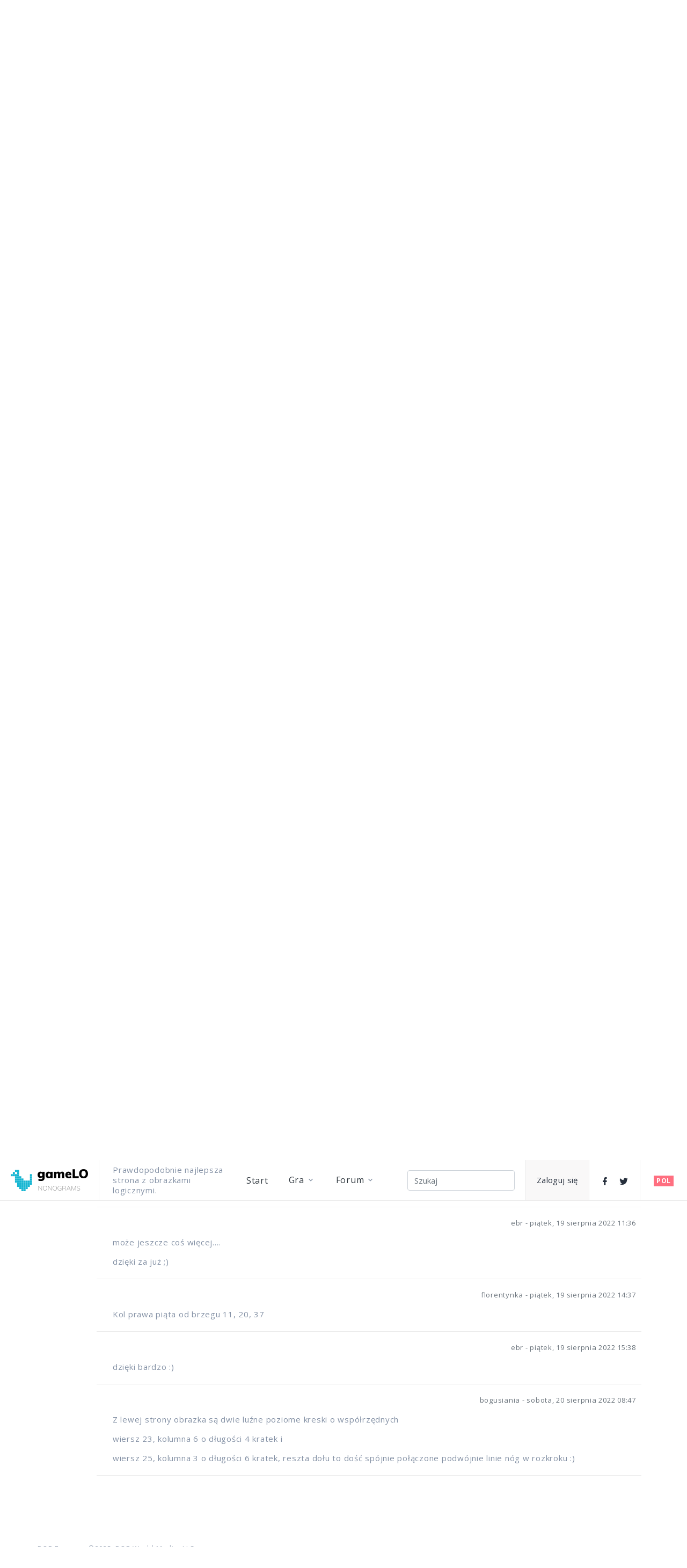

--- FILE ---
content_type: text/html; charset=utf-8
request_url: https://gamelo.net/pl/Forums/Forum/Topic/2937-2?pageNumber=1
body_size: 8636
content:

<!DOCTYPE html>
<html class="wide wow-animation" lang="en">
<head>
    <meta charset="utf-8" />
    <meta name="viewport" content="width=device-width height=device-height initial-scale=1.0">
    <meta http-equiv="X-UA-Compatible" content="IE=edge">
    <link rel="icon" href="/favicon.ico" type="image/x-icon">
    <link rel="stylesheet" type="text/css" href="//fonts.googleapis.com/css?family=Open+Sans:300,400,600,700,800%7CMuli:100,300,400,600,800">

    <title>2937</title>
    <meta name='description' content='Prawdopodobnie najlepsza strona z obrazkami logicznymi, Nonograms, Griddlers, Japanese Crosswords, Japanese Puzzels, Maľované krížovky, Paint by Numbers'>
    <script src="/lib/jquery/dist/jquery.min.js"></script>
    <script src="/lib/popper.js/dist/popper.min.js"></script>
    <script src="/lib/bootstrap/dist/js/bootstrap.min.js"></script>
    <link rel="stylesheet" href="/css/bootstrap.css">
    <link rel="stylesheet" href="/css/fonts.css">
    <link rel="stylesheet" href="/css/style.css">
    <!-- Google tag (gtag.js) -->
    <script async src="https://www.googletagmanager.com/gtag/js?id=AW-621873991"></script>
    <script>window.dataLayer = window.dataLayer || []; function gtag() { dataLayer.push(arguments); } gtag('js', new Date()); gtag('config', 'AW-621873991');</script>

    
    
<script src="/lib/tinymce/tinymce.min.js" type="text/javascript"></script>
<script type="text/javascript">
	$(function () {
		PopForums.qaTopicSetup(719);
	});
</script>

    
    
        <script src="/lib/signalr/dist/signalr.min.js"></script>
        <script src="/lib/PopForums/dist/PopForums.min.js"></script>
        <link href="/lib/PopForums/dist/PopForums.min.css" rel="stylesheet" />
    



</head>


<body>
    <style>
        .ie-panel {
            display: none;
            background: #212121;
            padding: 10px 0;
            box-shadow: 3px 3px 5px 0 rgba(0,0,0,.3);
            clear: both;
            text-align: center;
            position: relative;
            z-index: 1;
        }

        html.ie-10 .ie-panel, html.lt-ie-10 .ie-panel {
            display: block;
        }
    </style>
    <div class="ie-panel"><a href="http://windows.microsoft.com/en-US/internet-explorer/"><img src="/images/ie8-panel/warning_bar_0000_us.jpg" height="42" width="820" alt="You are using an outdated browser. For a faster, safer browsing experience, upgrade for free today."></a></div>
    <div class="preloader" id="loading">
        <div class="preloader-body">
            <div id="loading-center-object">
                <div class="object" id="object_four"></div>
                <div class="object" id="object_three"></div>
                <div class="object" id="object_two"></div>
                <div class="object" id="object_one"></div>
            </div>
        </div>
    </div>

    

<div class="page" style="margin-top:10px">
    <!-- Page Header-->
    <header class="section page-header">
        <!-- RD Navbar-->
        <div class="rd-navbar-wrap">
            <nav class="rd-navbar rd-navbar-classic" data-layout="rd-navbar-fixed" data-sm-layout="rd-navbar-fixed" data-md-layout="rd-navbar-fixed" data-md-device-layout="rd-navbar-fixed" data-lg-layout="rd-navbar-fixed" data-lg-device-layout="rd-navbar-fixed" data-xl-layout="rd-navbar-static" data-xl-device-layout="rd-navbar-static" data-xxl-layout="rd-navbar-static" data-xxl-device-layout="rd-navbar-static" data-lg-stick-up-offset="0px" data-xl-stick-up-offset="0px" data-xxl-stick-up-offset="0px" data-lg-stick-up="true" data-xl-stick-up="true" data-xxl-stick-up="true">
                <div class="rd-navbar-main">
                    <!-- RD Navbar Panel-->
                    <div class="rd-navbar-panel">
                        <!-- RD Navbar Toggle-->
                        <button class="rd-navbar-toggle" data-rd-navbar-toggle=".rd-navbar-nav-wrap"><span></span></button>
                        <!-- RD Navbar Brand-->
                        <div class="rd-navbar-brand"><a class="brand" href="/pl/Index"><img class="brand-logo-dark" src="/images/gameLO-logo144x41.png" alt="" width="144" height="41" srcset="/images/gameLO-logo288x82.png 2x" /></a></div>
                    </div>
                    <div class="rd-navbar-nav-wrap">
                        <p class="rd-navbar-slogan">Prawdopodobnie najlepsza strona z obrazkami logicznymi.</p>
                        <!-- RD Navbar Nav-->
                        <ul class="rd-navbar-nav">

                            


<li class="rd-nav-item">
    <a class="rd-nav-link" href="/pl/Index">Start</a>
</li>
<li class="rd-nav-item">
    <a class="rd-nav-link" href="/pl/Play/Index">Gra</a>
    <!-- RD Navbar Megamenu-->
    <ul class="rd-menu rd-navbar-dropdown">
        <li class="rd-dropdown-item"><a class="rd-dropdown-link" href="/pl/Play/Index">Gra</a></li>
        <li class="rd-dropdown-item"><a class="rd-dropdown-link" href="/pl/Play/NonogramsMarathon">Maraton Obrazków Logicznych</a></li>
        <li class="rd-dropdown-item"><a class="rd-dropdown-link" href="/pl/Play/TopPlayers">Najlepsi gracze</a></li>
        <li class="rd-dropdown-item"><a class="rd-dropdown-link" href="/pl/Play/Points">Punkty</a></li>
        <li class="rd-dropdown-item"><a class="rd-dropdown-link" href="/pl/Play/HowToPlayNonograms">Jak rozwiązywać Obrazki Logiczne</a></li>
        <li class="rd-dropdown-item"><a class="rd-dropdown-link" href="/pl/Play/NonogramsPDF">Drukuj nonogramy</a></li>
    </ul>
</li>


                            
<li class="rd-nav-item">
    <a class="rd-nav-link" href="/pl/Forums">Forum</a>
    <ul class="rd-menu rd-navbar-dropdown">
        <li class="rd-dropdown-item"><a class="rd-dropdown-link" href="/pl/Forums">Forum  Home</a></li>
        <li class="rd-dropdown-item"><a class="rd-dropdown-link" href="/pl/Forums/Forum/Recent">Najnowsze</a></li>
        <li class="rd-dropdown-item"><a class="rd-dropdown-link" href="/pl/Forums/Feed">Aktywno&#x15B;ci</a></li>

    </ul>
</li>

                        </ul>
<form action="/pl/Forums/Search/Result" class="form-inline" method="post" role="search">                            <div class="rd-navbar-element rd-navbar-element_centered">
                                <input type="search" class="form-control" placeholder="Szukaj" id="query" name="query">
                            </div>
<input name="__RequestVerificationToken" type="hidden" value="CfDJ8MnM6bnN4sxJrYFRiBQc7NVfekgikYLuJ6YSxsNiAMP56hQ6qNufhNgtZmXHFbNGrmmWr7vnuGiZlX66Wr_ai6FEXXUrOYSiDrpnrtAFQoDPWPJeZZXG8AAy8SxSy50dL-fzKT8rjQTzDpDSOkTmpIM" /></form>                        <!-- RD Navbar Login-->
                        
    <a class="rd-navbar-link rd-navbar-link-1 button-winona" href="/pl/Identity/Account/Login">Zaloguj się</a>


                        <div class="rd-navbar-element rd-navbar-element_centered">
                            <div class="group-xs">
                                <a class="icon icon-sm link-social-2 mdi mdi-facebook" href="https://www.facebook.com/Gamelo.net/" target="blanc"></a>
                                <a class="icon icon-sm link-social-2 mdi mdi-twitter" href="https://twitter.com/gameLO_net" target="blanc"></a>
                            </div>
                        </div>
                    </div>
                    <div class="rd-navbar-element rd-navbar-element_right">
                        <label class="list-localization">
                            <input name="localization" checked="checked" type="radio" /><span class="label-text button-winona" data-multitoggle="#rd-navbar-aside" aria-label="Sidebar toggle">POL</span>
                        </label>
                    </div>
                    <div class="rd-navbar-dummy"></div>
                    <!--Language-->
                    <div class="rd-navbar-modern">
                        

<div class="rd-navbar-aside" id="rd-navbar-aside">
    <div class="rd-navbar-aside-header">
        <p class="rd-navbar-aside-title">Język</p>
        <button class="rd-navbar-aside-close-toggle linearicons-cross2" data-multitoggle="#rd-navbar-aside" data-scope=".rd-navbar" aria-label="Sidebar toggle"></button>
    </div>
    <div class="rd-navbar-aside-main">
        <div class="rd-navbar-aside-group navbar" data-navbar="{&quot;stuck&quot;: false, &quot;anchor&quot;: {&quot;offsetRef&quot;: &quot;.rd-navbar-main&quot;}}">
            <div class="navbar-inner">
                        <a class="rd-navbar-aside-link" href="/ar/Forums/Forum/Topic/2937-2?pageNumber=1">&#x627;&#x644;&#x639;&#x631;&#x628;&#x64A;&#x629;</a>
                        <a class="rd-navbar-aside-link" href="/cs/Forums/Forum/Topic/2937-2?pageNumber=1">&#x10D;e&#x161;tina</a>
                        <a class="rd-navbar-aside-link" href="/de/Forums/Forum/Topic/2937-2?pageNumber=1">Deutsch</a>
                        <a class="rd-navbar-aside-link" href="/en/Forums/Forum/Topic/2937-2?pageNumber=1">English</a>
                        <a class="rd-navbar-aside-link" href="/es/Forums/Forum/Topic/2937-2?pageNumber=1">espa&#xF1;ol</a>
                        <a class="rd-navbar-aside-link" href="/fr/Forums/Forum/Topic/2937-2?pageNumber=1">fran&#xE7;ais</a>
                        <a class="rd-navbar-aside-link" href="/hu/Forums/Forum/Topic/2937-2?pageNumber=1">magyar</a>
                        <a class="rd-navbar-aside-link" href="/id/Forums/Forum/Topic/2937-2?pageNumber=1">Indonesia</a>
                        <a class="rd-navbar-aside-link" href="/it/Forums/Forum/Topic/2937-2?pageNumber=1">italiano</a>
                        <a class="rd-navbar-aside-link" href="/ja/Forums/Forum/Topic/2937-2?pageNumber=1">&#x65E5;&#x672C;&#x8A9E;</a>
                        <a class="rd-navbar-aside-link" href="/ko/Forums/Forum/Topic/2937-2?pageNumber=1">&#xD55C;&#xAD6D;&#xC5B4;</a>
                        <a class="rd-navbar-aside-link" href="/nb/Forums/Forum/Topic/2937-2?pageNumber=1">norsk bokm&#xE5;l</a>
                        <a class="rd-navbar-aside-link" href="/nl/Forums/Forum/Topic/2937-2?pageNumber=1">Nederlands</a>
                        <a class="rd-navbar-aside-link" href="/pl/Forums/Forum/Topic/2937-2?pageNumber=1">polski</a>
                        <a class="rd-navbar-aside-link" href="/pt/Forums/Forum/Topic/2937-2?pageNumber=1">portugu&#xEA;s</a>
                        <a class="rd-navbar-aside-link" href="/ro/Forums/Forum/Topic/2937-2?pageNumber=1">rom&#xE2;n&#x103;</a>
                        <a class="rd-navbar-aside-link" href="/ru/Forums/Forum/Topic/2937-2?pageNumber=1">&#x440;&#x443;&#x441;&#x441;&#x43A;&#x438;&#x439;</a>
                        <a class="rd-navbar-aside-link" href="/sk/Forums/Forum/Topic/2937-2?pageNumber=1">sloven&#x10D;ina</a>
                        <a class="rd-navbar-aside-link" href="/sl/Forums/Forum/Topic/2937-2?pageNumber=1">sloven&#x161;&#x10D;ina</a>
                        <a class="rd-navbar-aside-link" href="/sv/Forums/Forum/Topic/2937-2?pageNumber=1">svenska</a>
                        <a class="rd-navbar-aside-link" href="/tr/Forums/Forum/Topic/2937-2?pageNumber=1">T&#xFC;rk&#xE7;e</a>
                        <a class="rd-navbar-aside-link" href="/uk/Forums/Forum/Topic/2937-2?pageNumber=1">&#x443;&#x43A;&#x440;&#x430;&#x457;&#x43D;&#x441;&#x44C;&#x43A;&#x430;</a>
                        <a class="rd-navbar-aside-link" href="/zh-TW/Forums/Forum/Topic/2937-2?pageNumber=1">&#x4E2D;&#x6587;(&#x53F0;&#x7063;)</a>
            </div>
        </div>
    </div>
</div>



                    </div>
                </div>
            </nav>
        </div>
    </header>

    <div class="container">
        <div id="ForumContainer" class="container-fluid">


            <div class="row">
                <div class="col-12">
                    

<div>
	<h1>2937</h1>
	<ul id="TopBreadcrumb" class="breadcrumb">
		<li class="breadcrumb-item"><a href="/pl/Forums/Forum/Recent">Najnowsze</a></li>
		<li class="breadcrumb-item"><a href="/pl/Forums">Forum</a></li>
		<li class="breadcrumb-item"><a href="/pl/Forums/Forum?urlName=hints---podpowiedzi&amp;pageNumber=1">Hints - Podpowiedzi</a></li>
	</ul>
	<ul id="FixedBreadcrumb" class="breadcrumb">
		<li class="breadcrumb-item"><a href="/pl/Forums/Forum/Recent">Najnowsze</a></li>
		<li class="breadcrumb-item"><a href="/pl/Forums">Forum</a></li>
		<li class="breadcrumb-item"><a href="/pl/Forums/Forum?urlName=hints---podpowiedzi&amp;pageNumber=1">Hints - Podpowiedzi</a></li>
		<li class="breadcrumb-item active">2937</li>
	</ul>
</div>


<a name="2316"></a>
<div class=" row postItem flex-nowrap" data-postid="2316" data-topicid="719">
	<div class="answerData col-1">
		<p class="badge badge-primary">+4<span class="voters bg-light">&#x141;aduj&#x119;</span></p>
	</div>
	<div class="col-11">
		<div class="postUserData bg-primary" data-userid="5885">
			<h3 class="postNameLink text-light">bogusiania</h3>
			<div class="miniProfileBox bg-light text-dark"></div>
			<small class="postTime text-right text-light">
				<span class="fTime" data-utc="2022-08-17T20:07:54.6930000">&#x15B;roda, 17 sierpnia 2022 20:07</span>
			</small>
		</div>
			<img src="/pl/Forums/Image/Avatar/24" alt="Avatar bogusiania" class="avatar float-right" />

		<div class=""><p>Obrazek z serii - zgaduj, zgadula. Miałam odpuścić, ale fuks - i się udało bez jakiejkolwiek pomocy :)</p></div>

		<div class="postToolContainer">
			<ul class="postTools list-inline">
				<li class="list-inline-item"><a href="/pl/Forums/Forum/PostLink/2316">Link</a></li>
			</ul>
			<div class="moderationLog"></div>
		</div>
		<div class="commentHolder"></div>
	</div>
</div>
	<p class="alert alert-danger">Musisz by&#x107; zalogowany, aby pisa&#x107; na forum</p>

<h2>Odpowiedzi</h2>

<a name="2319"></a>
<div class=" row postItem flex-nowrap" data-postid="2319" data-topicid="719">
	<div class="answerData col-1">
		<p class="badge badge-primary">+5<span class="voters bg-light">&#x141;aduj&#x119;</span></p>
	</div>
	<div class="col-11">
		<div class="postUserData bg-primary" data-userid="65">
			<h3 class="postNameLink text-light">tadhal</h3>
			<div class="miniProfileBox bg-light text-dark"></div>
			<small class="postTime text-right text-light">
				<span class="fTime" data-utc="2022-08-17T20:27:02.7470000">&#x15B;roda, 17 sierpnia 2022 20:27</span>
			</small>
		</div>

		<div class=""><p>Wiem, że jest zbyt wcześnie na podpowiedzi ale mam tylko og&oacute;lne pytanie: czy trafienie położenia dw&oacute;jki z pierwszej kolumny albo tr&oacute;jki z ostatniego wiersza spowoduje, że obrazek dalej "p&oacute;jdzie"?</p></div>

		<div class="postToolContainer">
			<ul class="postTools list-inline">
				<li class="list-inline-item"><a href="/pl/Forums/Forum/PostLink/2319">Link</a></li>
			</ul>
			<div class="moderationLog"></div>
		</div>
		<div class="commentHolder"></div>
				<a name="2321"></a>
				<div class="well qaComment ">
					<small class="text-right text-muted"><a href="/pl/Forums/Account/ViewProfile/5885">bogusiania</a> - <span class="fTime" data-utc="2022-08-17T20:36:23.8370000">&#x15B;roda, 17 sierpnia 2022 20:36</span>
					</small>
					<p>Ciepło, ciepło, ależ upał na dworze :)</p>
				</div>
				<hr />
	</div>
</div><a name="2317"></a>
<div class=" row postItem flex-nowrap" data-postid="2317" data-topicid="719">
	<div class="answerData col-1">
		<p class="badge badge-primary">+4<span class="voters bg-light">&#x141;aduj&#x119;</span></p>
	</div>
	<div class="col-11">
		<div class="postUserData bg-primary" data-userid="2963">
			<h3 class="postNameLink text-light">mariagrzes</h3>
			<div class="miniProfileBox bg-light text-dark"></div>
			<small class="postTime text-right text-light">
				<span class="fTime" data-utc="2022-08-17T20:19:16.4600000">&#x15B;roda, 17 sierpnia 2022 20:19</span>
			</small>
		</div>
			<img src="/pl/Forums/Image/Avatar/33" alt="Avatar mariagrzes" class="avatar float-right" />

		<div class=""><p>gratuluję rozwiązania, ja nie mam pomysłu jak to "ugryźć"</p></div>

		<div class="postToolContainer">
			<ul class="postTools list-inline">
				<li class="list-inline-item"><a href="/pl/Forums/Forum/PostLink/2317">Link</a></li>
			</ul>
			<div class="moderationLog"></div>
		</div>
		<div class="commentHolder"></div>
				<a name="2320"></a>
				<div class="well qaComment ">
					<small class="text-right text-muted"><a href="/pl/Forums/Account/ViewProfile/5885">bogusiania</a> - <span class="fTime" data-utc="2022-08-17T20:32:24.4130000">&#x15B;roda, 17 sierpnia 2022 20:32</span>
					</small>
					<p>Dziękuję. Ten piekielny d&oacute;ł sprawdzałam "na piechotę", kratka po kratce. I tak doszłam do rozwiązania. Życzę powodzenia, Ps. W tym poście jest zakamuflowana podpowiedź :)</p>
				</div>
				<hr />
				<a name="2323"></a>
				<div class="well qaComment ">
					<small class="text-right text-muted"><a href="/pl/Forums/Account/ViewProfile/5512">glfmom32</a> - <span class="fTime" data-utc="2022-08-18T08:25:38.2430000">czwartek, 18 sierpnia 2022 08:25</span>
					</small>
					<p>Riddles don't help much,</p>
				</div>
				<hr />
				<a name="2324"></a>
				<div class="well qaComment ">
					<small class="text-right text-muted"><a href="/pl/Forums/Account/ViewProfile/5512">glfmom32</a> - <span class="fTime" data-utc="2022-08-18T09:51:17.3770000">czwartek, 18 sierpnia 2022 09:51</span>
					</small>
					<p>Can someone please share the KL position, please?</p>
				</div>
				<hr />
				<a name="2325"></a>
				<div class="well qaComment ">
					<small class="text-right text-muted"><a href="/pl/Forums/Account/ViewProfile/65">tadhal</a> - <span class="fTime" data-utc="2022-08-18T15:44:56.6870000">czwartek, 18 sierpnia 2022 15:44</span>
					</small>
					<p>Ciepło, a nawet gorąco nie pomaga.</p><p>Przyłączam się do prośby glfmom32 o położenie dw&oacute;jki z lewej kolumny (albo tr&oacute;jki z dolnego wiersza - co daje więcej pożytku).</p>
				</div>
				<hr />
				<a name="2327"></a>
				<div class="well qaComment ">
					<small class="text-right text-muted"><a href="/pl/Forums/Account/ViewProfile/5885">bogusiania</a> - <span class="fTime" data-utc="2022-08-18T16:24:38.8500000">czwartek, 18 sierpnia 2022 16:24</span>
					</small>
					<p>Może jeszcze się podroczę. D&oacute;ł obrazka - to dwie nogi. Podpowiem, ale nie wiem, czy mnie ktoś  "nie zje ": </p><p>k.l. - 33,</p><p>W.d. - 17.</p>
				</div>
				<hr />
				<a name="2328"></a>
				<div class="well qaComment ">
					<small class="text-right text-muted"><a href="/pl/Forums/Account/ViewProfile/8152">danzie</a> - <span class="fTime" data-utc="2022-08-18T17:31:01.4100000">czwartek, 18 sierpnia 2022 17:31</span>
					</small>
					<p>Ja myślę, że raczej powinni być wdzięczni, ja jestem i bardzo dziękuję . Jednak  przydałoby się więcej wskaz&oacute;wek. Moje myślenie na ten moment zostało całkowicie uśpione.</p>
				</div>
				<hr />
				<a name="2329"></a>
				<div class="well qaComment ">
					<small class="text-right text-muted"><a href="/pl/Forums/Account/ViewProfile/10252">sisiu58</a> - <span class="fTime" data-utc="2022-08-18T19:02:51.1300000">czwartek, 18 sierpnia 2022 19:02</span>
					</small>
					<p>Bardzo Ci dziękuję. Dostawałem już świra:)</p>
				</div>
				<hr />
				<a name="2330"></a>
				<div class="well qaComment ">
					<small class="text-right text-muted"><a href="/pl/Forums/Account/ViewProfile/5885">bogusiania</a> - <span class="fTime" data-utc="2022-08-18T19:58:02.3870000">czwartek, 18 sierpnia 2022 19:58</span>
					</small>
					<p>K. l.  3-cia od brzegu - 4, 25, 32, 35,</p><p>w. d.  3-ci od dołu - 16, 21.</p><p> Może to pomoże :)</p>
				</div>
				<hr />
				<a name="2331"></a>
				<div class="well qaComment ">
					<small class="text-right text-muted"><a href="/pl/Forums/Account/ViewProfile/8152">danzie</a> - <span class="fTime" data-utc="2022-08-19T07:13:36.3530000">pi&#x105;tek, 19 sierpnia 2022 07:13</span>
					</small>
					<p>Bardzo dziękuję, :)</p>
				</div>
				<hr />
				<a name="2332"></a>
				<div class="well qaComment ">
					<small class="text-right text-muted"><a href="/pl/Forums/Account/ViewProfile/11">florentynka</a> - <span class="fTime" data-utc="2022-08-19T09:39:21.1470000">pi&#x105;tek, 19 sierpnia 2022 09:39</span>
					</small>
					<p>Trochę pomogło, ale nie do końca. Ten dół jest upiorny :(Gratulacje dla wszystkich, którym się udało</p>
				</div>
				<hr />
				<a name="2333"></a>
				<div class="well qaComment ">
					<small class="text-right text-muted"><a href="/pl/Forums/Account/ViewProfile/3248">ebr</a> - <span class="fTime" data-utc="2022-08-19T11:36:25.2630000">pi&#x105;tek, 19 sierpnia 2022 11:36</span>
					</small>
					<p>może jeszcze coś więcej....</p><p>dzięki za już ;)</p>
				</div>
				<hr />
				<a name="2334"></a>
				<div class="well qaComment ">
					<small class="text-right text-muted"><a href="/pl/Forums/Account/ViewProfile/11">florentynka</a> - <span class="fTime" data-utc="2022-08-19T14:37:36.5470000">pi&#x105;tek, 19 sierpnia 2022 14:37</span>
					</small>
					<p>Kol prawa piąta od brzegu 11, 20, 37</p>
				</div>
				<hr />
				<a name="2335"></a>
				<div class="well qaComment ">
					<small class="text-right text-muted"><a href="/pl/Forums/Account/ViewProfile/3248">ebr</a> - <span class="fTime" data-utc="2022-08-19T15:38:21.2030000">pi&#x105;tek, 19 sierpnia 2022 15:38</span>
					</small>
					<p>dzięki bardzo :)</p>
				</div>
				<hr />
				<a name="2337"></a>
				<div class="well qaComment ">
					<small class="text-right text-muted"><a href="/pl/Forums/Account/ViewProfile/5885">bogusiania</a> - <span class="fTime" data-utc="2022-08-20T08:47:30.6070000">sobota, 20 sierpnia 2022 08:47</span>
					</small>
					<p>Z lewej strony obrazka są dwie luźne poziome kreski o wsp&oacute;łrzędnych</p><p>wiersz 23, kolumna 6 o długości 4 kratek i</p><p>wiersz 25, kolumna 3 o długości 6 kratek, reszta dołu to dość sp&oacute;jnie połączone podw&oacute;jnie linie n&oacute;g w rozkroku :)</p>
				</div>
				<hr />
	</div>
</div>

                </div>
            </div>
            <div class="row">
                <div id="ForumFooter" class="col-12 mt-3">
                    <small><a href="http://popforums.com/">POP Forums</a> - &copy;2025, POP World Media, LLC</small>
                </div>
            </div>
        </div>
    </div>

    <!-- Page Footer-->
    

<footer class="section footer-classic footer-classic_boxed">
    <hr />
    <div class="footer-classic-main">
        <div class="container">
            <div class="row row-50 justify-content-lg-between">
                <div class="col-sm-7 col-lg-3 col-xl-2">
                    <a class="brand" href="/pl/Index"><img class="brand-logo-dark" src="/images/gameLO-logo144x41.png" alt="" width="144" height="41" srcset="/images/gameLO-logo288x82.png 2x" /></a>
                    <p><span style="max-width: 250px;">gameLO to Twoja strona nr 1 z nonogramami.</span></p><a class="button button-sm button-default-outline button-winona" href="/pl/Identity/Account/Login">Zaloguj się</a>
                </div>
                <div class="col-sm-5 col-lg-8 col-xl-2">
                    <h4 class="footer-classic-title">O nas</h4>
                    <ul class="list footer-classic-list">
                        <li><a href="/pl/PrivacyPolicy">Regulamin serwisu / Polityka Prywatności</a></li>
                        <li><a href="/pl/Play/HowToPlayNonograms">Jak grać</a></li>
                        <li><a href="/pl/Play/NonogramsPDF">Drukuj nonogramy</a></li>
                    </ul>
                </div>
                <div class="col-sm-5 col-lg-9 col-xl-2">
                    <h4 class="footer-classic-title">Kontakt</h4>
                    <div class="row row-20 row-sm-35">
                        <div class="col-6 col-sm-12 col-lg-8 col-xl-12">
                            <div class="row row-10 text-default">
                                <div class="col-lg-6 col-xl-12"><a href="mailto:gamelo@gamelo.net">gamelo@gamelo.net</a></div>
                            </div>
                        </div>
                        <div class="col-6 col-sm-12 col-lg-4 col-xl-12 text-right text-sm-left">
                            <div class="group group-xs"><a class="link link-social-1 mdi mdi-twitter" target="new" href="https://twitter.com/gameLO_net"></a><a class="link link-social-1 mdi mdi-facebook" target="new" href="https://www.facebook.com/Gamelo.net/"></a></div>
                        </div>
                    </div>
                </div>
            </div>
        </div>
    </div>
    <hr />
    <div class="footer-classic-aside">
        <div class="container">
            <p class="rights"><span>&copy;&nbsp; </span><span class="copyright-year"></span><span>&nbsp;</span><span>gameLO</span><span>.&nbsp;</span><a href="/pl/PrivacyPolicy">Regulamin serwisu / Polityka Prywatności</a></p>
        </div>
    </div>
</footer>

</div>


    <div class="snackbars" id="form-output-global"></div>
    <script src="/js/script.js"></script>
    <script src="/js/core.min.js"></script>
    <script src="/js/stats.js"></script>
</body>
</html>


--- FILE ---
content_type: text/css
request_url: https://gamelo.net/css/style.css
body_size: 116691
content:
@charset "UTF-8";
/*
* Trunk version 2.0.1
*/
/*
* Contexts
*/
.context-dark, .bg-gray-900, .bg-accent,
.context-dark h1,
.bg-gray-900 h1,
.bg-accent h1, .context-dark h2, .bg-gray-900 h2, .bg-accent h2, .context-dark h3, .bg-gray-900 h3, .bg-accent h3, .context-dark h4, .bg-gray-900 h4, .bg-accent h4, .context-dark h5, .bg-gray-900 h5, .bg-accent h5, .context-dark h6, .bg-gray-900 h6, .bg-accent h6, .context-dark .heading, .bg-gray-900 .heading, .bg-accent .heading {
	color: #ffffff;
}

a:focus,
button:focus {
	outline: none !important;
}

button::-moz-focus-inner {
	border: 0;
}

*:focus {
	outline: none;
}

blockquote {
	padding: 0;
	margin: 0;
}

input,
button,
select,
textarea {
	outline: none;
}

label {
	margin-bottom: 0;
}

p {
	margin: 0;
}

ul,
ol {
	list-style: none;
	padding: 0;
	margin: 0;
}

ul li,
ol li {
	display: block;
}

dl {
	margin: 0;
}

dt,
dd {
	line-height: inherit;
}

dt {
	font-weight: inherit;
}

dd {
	margin-bottom: 0;
}

cite {
	font-style: normal;
}

form {
	margin-bottom: 0;
}

blockquote {
	padding-left: 0;
	border-left: 0;
}

address {
	margin-top: 0;
	margin-bottom: 0;
}

figure {
	margin-bottom: 0;
}

html p a:hover {
	text-decoration: none;
}

/*
* Typography
*/
body {
	font-size: 14px;
	letter-spacing: 0.05em;
	background-color: #ffffff;
	-webkit-text-size-adjust: none;
	-webkit-font-smoothing: subpixel-antialiased;
}

@media (max-width: 767.98px) {
	body {
		line-height: 1.6;
	}
}

@media (min-width: 768px) {
	body {
		font-size: 15px;
	}
}

h1, h2, h3, h4, h5, h6, .heading {
	margin-top: 0;
	margin-bottom: 0;
	font-family: Muli, sans-serif;
	font-weight: 300;
	color: #262f3c;
}

h1 a, h2 a, h3 a, h4 a, h5 a, h6 a, .heading a {
	color: inherit;
}

h1 a:hover, h2 a:hover, h3 a:hover, h4 a:hover, h5 a:hover, h6 a:hover, .heading a:hover {
	color: #16b6d2;
}

h1,
.heading-1 {
	font-size: 28px;
	font-weight: 800;
	line-height: 1.5;
	letter-spacing: .025em;
}

@media (min-width: 768px) {
	h1,
	.heading-1 {
		font-size: 40px;
	}
}

@media (min-width: 1200px) {
	h1,
	.heading-1 {
		font-size: 48px;
		line-height: 1.07692;
	}
}

h2,
.heading-2 {
	font-size: 28px;
	line-height: 1.35;
	letter-spacing: 0;
}

@media (min-width: 768px) {
	h2,
	.heading-2 {
		font-size: 40px;
	}
}

@media (min-width: 1200px) {
	h2,
	.heading-2 {
		font-size: 48px;
		line-height: 1.16981;
	}
}

@media (min-width: 1600px) {
	h2,
	.heading-2 {
		font-size: 53px;
	}
}

h3,
.heading-3 {
	font-size: 22px;
	line-height: 1.35;
	letter-spacing: 0;
}

@media (min-width: 576px) {
	h3,
	.heading-3 {
		font-size: 24px;
	}
}

@media (min-width: 768px) {
	h3,
	.heading-3 {
		font-size: 30px;
	}
}

@media (min-width: 1200px) {
	h3,
	.heading-3 {
		font-size: 39px;
		line-height: 1.23077;
	}
}

h4,
.heading-4 {
	font-size: 18px;
	line-height: 1.35;
	letter-spacing: 0;
}

@media (min-width: 992px) {
	h4,
	.heading-4 {
		font-size: 19px;
	}
}

@media (min-width: 1200px) {
	h4,
	.heading-4 {
		font-size: 22px;
		line-height: 1.36364;
	}
}

@media (min-width: 1200px) {
	h4.h4-bigger,
	.heading-4.h4-bigger {
		font-size: 26px;
	}
}

h5,
.heading-5 {
	font-size: 16px;
	line-height: 1.35;
	letter-spacing: .025em;
}

@media (min-width: 992px) {
	h5,
	.heading-5 {
		font-size: 17px;
		line-height: 1.52941;
	}
}

h6,
.heading-6 {
	font-size: 14px;
	line-height: 1.35;
	letter-spacing: .025em;
}

@media (min-width: 576px) {
	h6,
	.heading-6 {
		font-size: 15px;
		line-height: 1.6;
	}
}

.heading-7 {
	font-family: "Open Sans", -apple-system, BlinkMacSystemFont, "Segoe UI", Roboto, "Helvetica Neue", Arial, sans-serif;
	font-size: 12px;
	font-weight: 600;
	line-height: 1.35;
	color: #8491a5;
	text-transform: uppercase;
	letter-spacing: .34em;
}

.heading-alternate-1 {
	font-size: 18px;
	font-weight: 600;
	letter-spacing: 0;
}

@media (min-width: 576px) {
	.heading-alternate-1 {
		font-size: 20px;
	}
}

@media (min-width: 768px) {
	.heading-alternate-1 {
		font-size: 24px;
	}
}

@media (min-width: 992px) {
	.heading-alternate-1 {
		font-size: 29px;
	}
}

.text-extra-large {
	font-family: Muli, sans-serif;
	font-size: 88px;
	line-height: 1;
	font-weight: 100;
	letter-spacing: .08em;
	color: #262f3c;
}

@media (min-width: 576px) {
	.text-extra-large {
		font-size: 70px;
	}
}

@media (min-width: 576px) {
	.text-extra-large {
		font-size: 155px;
	}
}

@media (min-width: 1600px) {
	.text-extra-large {
		font-size: 220px;
	}
}

.heading-decoration-1 {
	position: relative;
	padding-left: 30px;
}

.heading-decoration-1::before {
	content: '';
	position: absolute;
	top: .66em;
	left: 0;
	height: 1px;
	width: 20px;
	background: #d7d7d7;
}

.heading-decoration-1 span {
	display: inline-block;
	line-height: 1.1;
}

@media (min-width: 576px) {
	.heading-decoration-1 {
		padding-left: 40px;
	}
	.heading-decoration-1::before {
		top: .8em;
		width: 24px;
	}
}

@media (min-width: 1200px) {
	.heading-decoration-1 {
		padding-left: 85px;
	}
	.heading-decoration-1::before {
		top: .65em;
		width: 60px;
	}
}

.heading-decoration-2 {
	position: relative;
	padding-left: 30px;
	line-height: 1.05;
}

.heading-decoration-2::before {
	content: '';
	position: absolute;
	top: .7em;
	left: 0;
	height: 3px;
	width: 20px;
	background: #16b6d2;
}

.heading-decoration-2 span {
	display: inline;
	margin-right: .25em;
	line-height: 1.1;
}

@media (min-width: 576px) {
	.heading-decoration-2 {
		padding-left: 60px;
	}
	.heading-decoration-2::before {
		top: .8em;
		height: 4px;
		width: 35px;
	}
}

@media (min-width: 1200px) {
	.heading-decoration-2::before {
		top: .66em;
	}
}

.heading-mod-1 {
	margin-top: -.35em;
}

.heading-mod-1 span {
	display: inline;
	line-height: 1.2;
}

.heading-mod-1 br {
	display: flex;
	height: 0;
}

small,
.small {
	display: block;
	font-size: 13px;
	line-height: 1.38462;
}

mark,
.mark {
	padding: 3px 5px;
	color: #ffffff;
	background: #16b6d2;
}

.big {
	font-size: 15px;
	line-height: 1.4;
	font-weight: 400;
	letter-spacing: .025em;
}

@media (min-width: 992px) {
	.big {
		font-size: 16px;
		line-height: 1.5;
	}
}

@media (min-width: 1200px) {
	.big {
		font-size: 17px;
		line-height: 1.52941;
	}
}

.lead {
	font-size: 24px;
	line-height: 34px;
	font-weight: 300;
}

code {
	padding: 10px 5px;
	border-radius: 0.2rem;
	font-size: 90%;
	color: #3f4856;
	background: #f9f8f8;
}

p [data-toggle='tooltip'] {
	padding-left: .25em;
	padding-right: .25em;
	color: #16b6d2;
}

p [style*='max-width'] {
	display: inline-block;
}

::selection {
	background: rgba(38, 47, 60, 0.5);
	color: #ffffff;
}

::-moz-selection {
	background: rgba(38, 47, 60, 0.5);
	color: #ffffff;
}

.text-1 {
	color: #262f3c;
	letter-spacing: 0;
}

.text-1 > * {
	margin-right: .2em;
}

/*
* Brand
*/
.brand {
	display: inline-block;
}

.brand .brand-logo-light {
	display: none;
}

.brand .brand-logo-dark {
	display: block;
}

/*
*
* Badge Custom
*/
.badge {
	font-weight: 700;
	color: #16b6d2;
	background: #d6f3f5;
	text-transform: uppercase;
	letter-spacing: .075em;
}

.context-dark .badge, .bg-gray-900 .badge, .bg-accent .badge {
	color: #ffffff;
	background: rgba(255, 255, 255, 0.2);
}

.badge-1 {
	padding: 10px 12px;
	font-weight: 600;
	letter-spacing: .025em;
	text-transform: none;
	border-radius: 0;
}

.badge-sm {
	padding: 5px 10px;
	font-size: 12px;
	letter-spacing: .025em;
}

.badge.badge-secondary {
	color: #ffffff;
	background: #ff6f80;
}

.badge.badge-color-1 {
	color: #16b6d2;
	background: #d6f3f5;
}

/*
* Links
*/
a {
	transition: all 0.3s ease-in-out;
}

a, a:focus, a:active, a:hover {
	text-decoration: none;
}

a, a:focus, a:active {
	color: inherit;
}

a:hover {
	color: #16b6d2;
}

a[href*='tel'], a[href*='mailto'] {
	white-space: nowrap;
}

.link-hover {
	color: #16b6d2;
}

.link-press {
	color: #14a2bb;
}

.privacy-link {
	display: inline-block;
}

* + .privacy-link {
	margin-top: 25px;
}

.link-default {
	letter-spacing: .01em;
	color: #262f3c;
}

.link-default:hover {
	color: #16b6d2;
}

.link-social-1 {
	position: relative;
	width: 2em;
	height: 2em;
	border-radius: 50%;
	text-align: center;
	color: #ffffff;
	background: #8491a5;
	font-size: 16px;
	line-height: 2em;
}

.link-social-1, .link-social-1:active, .link-social-1:focus, .link-social-1:hover {
	color: #ffffff;
}

.link-social-1::after {
	content: '';
	pointer-events: none;
	position: absolute;
	width: 100%;
	height: 100%;
	border-radius: 50%;
	top: 0;
	left: 0;
	padding: 2px;
	z-index: -1;
	background: #16b6d2;
	opacity: 1;
	transform: scale(1);
}

.link-social-1[class*='twitter'] {
	background: #63c9eb;
}

.link-social-1[class*='twitter']::after {
	background: #63c9eb;
}

.link-social-1[class*='facebook'] {
	background: #4970bf;
}

.link-social-1[class*='facebook']::after {
	background: #4970bf;
}

.link-social-1[class*='instagram'] {
	background: #ff6f80;
}

.link-social-1[class*='instagram']::after {
	background: #ff6f80;
}

.link-social-1[class*='linkedin'] {
	background: #3078bb;
}

.link-social-1[class*='linkedin']::after {
	background: #3078bb;
}

.link-social-1:hover::after {
	transition: transform 0.2s, opacity 0.3s;
	transform: scale(1.3);
	opacity: 0;
}

.link-social-2 {
	color: #262f3c;
}

.link-social-2:hover {
	color: #16b6d2;
}

.link-social-2[class*='twitter']:hover {
	color: #63c9eb;
}

.link-social-2[class*='facebook']:hover {
	color: #4970bf;
}

.link-social-2[class*='instagram']:hover {
	color: #ff6f80;
}

.link-underline {
	display: inline-block;
	position: relative;
	overflow: hidden;
	text-overflow: ellipsis;
	max-width: 100%;
	white-space: nowrap;
	text-align: center;
	letter-spacing: .01em;
}

.link-underline::before, .link-underline::after {
	content: '';
	position: absolute;
	bottom: 0;
	width: 100%;
	height: 1px;
	background: #262f3c;
}

.link-underline::before {
	transition: .22s .22s ease-in;
	transform: translateX(-110%);
}

.link-underline::after {
	left: 0;
	transition: .22s ease-in;
}

.link-underline, .link-underline:active, .link-underline:focus, .link-underline:hover {
	color: #262f3c;
}

.link-underline:hover::after {
	right: 0;
	left: auto;
	width: 0;
}

.link-underline:hover::before {
	transform: translateX(0);
}

.link-icon {
	position: relative;
	display: inline-block;
	padding: 3px;
	white-space: nowrap;
	letter-spacing: 0;
	transition: .22s ease-in;
}

.link-icon > * {
	display: inline-block;
	vertical-align: middle;
}

.link-icon .icon {
	position: relative;
	top: 1px;
	transition: transform .22s ease-in;
}

.link-icon > * + * {
	margin-left: 5px;
}

.link-icon, .link-icon:active, .link-icon:focus, .link-icon:hover {
	color: #262f3c;
}

.link-icon:hover {
	opacity: .5;
}

.link-icon-left .icon + span {
	transition: transform .22s ease-in;
}

.link-icon-left:hover .icon {
	transform: translateX(-8px);
}

.link-icon-left:hover .icon + span {
	transform: translateX(-6px);
}

.link-image-1 {
	display: inline-block;
	opacity: .3;
	transition: .25s ease-in-out;
}

.link-image-1:hover {
	opacity: .8;
}

.link-modern {
	display: inline-flex;
	align-items: center;
	white-space: nowrap;
	color: #262f3c;
	letter-spacing: .075em;
}

.link-modern .icon {
	order: 10;
	margin-left: 7px;
	color: #ff6f80;
}

.link-modern:hover {
	color: #ff6f80;
}

.icon.link-waypoint-icon {
	font-size: 26px;
}

* + .link-waypoint-icon {
	margin-top: 15px;
}

.context-dark .link-waypoint-icon, .bg-gray-900 .link-waypoint-icon, .bg-accent .link-waypoint-icon {
	color: rgba(255, 255, 255, 0.6);
}

.context-dark .link-waypoint-icon:hover, .bg-gray-900 .link-waypoint-icon:hover, .bg-accent .link-waypoint-icon:hover {
	color: #ffffff;
}

@media (min-width: 768px) {
	* + .link-waypoint-icon {
		margin-top: 25px;
	}
}

/*
* Blocks
*/
.block-1 {
	max-width: 400px;
}

@media (min-width: 992px) {
	.block-2 {
		max-width: 220px;
	}
}

.block-3 {
	display: inline-block;
	max-width: 600px;
}

* + .block-3 {
	margin-top: 15px;
}

@media (min-width: 768px) {
	* + .block-3 {
		margin-top: 35px;
	}
}

.block-4 {
	max-width: 540px;
}

@media (min-width: 576px) {
	.block-4 {
		padding-right: 30px;
	}
}

@media (min-width: 768px) {
	.block-4 {
		padding-right: 15px;
	}
}

@media (min-width: 992px) {
	.block-4 {
		padding-right: 30px;
	}
}

@media (min-width: 992px) {
	.block-5 {
		padding-left: 30px;
	}
}

@media (min-width: 1200px) {
	.block-5 {
		padding-left: 70px;
	}
}

.block-6 {
	position: relative;
	z-index: 1;
	padding: 45px 15px;
	max-width: 430px;
	margin-left: auto;
	margin-right: auto;
}

@media (min-width: 1200px) {
	.block-6 {
		max-width: 600px;
		padding: 90px 0 120px 100px;
		margin-right: 0;
	}
	.block-6 .form-lg {
		margin-right: 30px;
	}
}

@media (min-width: 1600px) {
	.block-6 {
		padding: 120px 0 140px 110px;
	}
}

* + .block-6 {
	margin-top: 30px;
}

@media (min-width: 992px) {
	.block-7 {
		max-width: 280px;
	}
}

@media (min-width: 992px) {
	.block-8 {
		max-width: 420px;
	}
}

.block-9 {
	max-width: 210px;
}

.block-10 {
	max-width: 540px;
}

.block-11 {
	max-width: 520px;
}

.block-ratio {
	display: flex;
}

@media (max-width: 575.98px) {
	.block-ratio {
		max-width: 400px;
		margin-left: auto;
		margin-right: auto;
	}
}

.block-ratio-content,
.block-ratio-dummy {
	width: 100%;
	flex-shrink: 0;
}

.block-ratio-dummy {
	visibility: hidden;
	opacity: 0;
	order: 10;
}

.block-ratio-dummy::before {
	content: '';
	display: block;
}

.block-ratio-content {
	display: flex;
}

.block-ratio-content > * {
	min-width: 100%;
}

.block-ratio-1 .block-ratio-dummy::before {
	padding-bottom: 67.56757%;
}

.block-ratio-2 .block-ratio-dummy::before {
	padding-bottom: 116.21622%;
}

.block-ratio-3 .block-ratio-dummy::before {
	padding-bottom: 55.84416%;
}

/*
* Boxes
*/
.box-bordered {
	padding-left: 30px;
	border-left: 1px solid #ebebeb;
}

.box-bordered h5, .box-bordered .heading-5 {
	letter-spacing: .1em;
	text-transform: uppercase;
}

* + .box-bordered {
	margin-top: 35px;
}

@media (min-width: 768px) {
	* + .box-bordered {
		margin-top: 50px;
	}
}

.box-shadow-1 {
	max-width: 980px;
	margin-left: auto;
	margin-right: auto;
	padding: 35px 20px 40px;
	border-radius: 6px;
	box-shadow: 1px 6px 32px 0 rgba(75, 81, 91, 0.11);
}

.box-shadow-1-main {
	max-width: 320px;
	margin-left: auto;
	margin-right: auto;
}

* + .box-shadow-1-main {
	margin-top: 20px;
}

@media (min-width: 360px) {
	.box-shadow-1 {
		padding: 35px 25px 40px;
	}
	.box-shadow-1-main {
		padding: 0 10px;
	}
}

@media (min-width: 768px) {
	.box-shadow-1 {
		padding: 60px 30px 80px;
	}
	.box-shadow-1 .brand + p {
		margin-top: 35px;
	}
	* + .box-shadow-1-main {
		margin-top: 35px;
	}
}

.box-custom-1 {
	padding: 20px;
	text-align: center;
	background: #f9f8f8;
}

.box-custom-1 > * {
	max-width: 200px;
}

.box-custom-1 h2,
.box-custom-1 .heading-2 {
	font-weight: 300;
}

.block-ratio .box-custom-1 {
	display: flex;
	flex-direction: column;
	align-items: center;
	justify-content: center;
}

.bg-gray-100 .box-custom-1 {
	background: #ffffff;
}

.box-custom-2 {
	position: relative;
	z-index: 1;
	padding: 30px 20px;
}

div.box-custom-2 {
	background-color: transparent;
}

.box-custom-2-bg,
.box-custom-2-bg::after,
.box-custom-2-bg-image {
	position: absolute;
	top: 0;
	right: 0;
	bottom: 0;
	left: 0;
	pointer-events: none;
}

.box-custom-2-bg {
	border-radius: 0 0 22px 22px;
	overflow: hidden;
}

.box-custom-2-bg::after {
	content: '';
	opacity: .68;
	border-radius: inherit;
	background: linear-gradient(227deg, #0a81cc 0%, #00b8d9 100%);
}

.box-custom-2-bg-inner {
	position: absolute;
	top: 0;
	right: 0;
	bottom: 0;
	left: 0;
}

.box-custom-2-bg-image {
	background-size: cover;
	background-position: 70% center;
}

.box-custom-2-inner {
	position: relative;
	z-index: 2;
	max-width: 420px;
}

@media (min-width: 768px) {
	.box-custom-2 {
		padding: 80px 50px 100px;
	}
}

@media (min-width: 1200px) {
	.box-custom-2 {
		padding: 20px 25px 50px 60px;
	}
	.box-custom-2-bg {
		top: -48%;
		right: -52%;
		bottom: -40%;
		margin-right: 0;
		transform: rotate(-12deg);
		border-radius: 8%;
		border: 1px solid transparent;
	}
	.box-custom-2-bg::after {
		top: -9%;
		right: -10%;
		bottom: -10%;
		left: -10%;
	}
	.box-custom-2-bg-inner {
		top: -10%;
		right: -5%;
		bottom: -5%;
		left: -12%;
		transform: rotate(12deg);
		border: 1px solid transparent;
	}
}

@media (min-width: 1740px) {
	.box-custom-2 {
		padding: 0 25px 100px 110px;
	}
	.box-custom-2-bg {
		left: -4%;
		transform: rotate(-18.5deg);
	}
	.box-custom-2-bg-inner {
		transform: rotate(18.5deg);
	}
	.box-custom-2-inner {
		max-width: 450px;
	}
}

.box-custom-3 {
	padding: 30px 0;
	border-radius: 7px;
	background: #ffffff;
	box-shadow: -1px 7px 51px 0px rgba(75, 81, 91, 0.18);
}

.section-box-custom-3-outer {
	position: relative;
	z-index: 10;
	padding-bottom: 50px;
	margin-bottom: -80px;
}

.section-box-custom-3.parallax-container {
	overflow: visible;
}

.section-box-custom-3 .material-parallax {
	overflow: hidden;
	bottom: 30px;
}

.section-box-custom-3 .box-custom-3-container {
	margin-bottom: -30px;
}

.section-box-custom-3-outer + .section {
	padding-top: 110px;
}

@media (min-width: 768px) {
	.box-custom-3 {
		padding: 45px 0;
	}
	.section-box-custom-3-outer {
		padding-bottom: 100px;
		margin-bottom: -150px;
	}
	.section-box-custom-3 .material-parallax {
		bottom: 50px;
	}
	.section-box-custom-3-outer + .section {
		padding-top: 120px;
	}
}

@media (min-width: 1200px) {
	.box-custom-3 {
		padding: 90px 0;
	}
	.section-box-custom-3-outer {
		padding-bottom: 95px;
		margin-bottom: -190px;
	}
	.section-box-custom-3 .material-parallax {
		bottom: 95px;
	}
	.section-box-custom-3-outer + .section {
		padding-top: 200px;
	}
}

.box-custom-4 {
	position: relative;
}

.box-custom-4-aside {
	position: relative;
	text-align: center;
}

div.box-custom-4-aside {
	background-color: transparent;
}

.box-custom-4-aside-decoration,
.box-custom-4-aside-decoration-bg,
.box-custom-4-icon-outer {
	position: absolute;
	top: 0;
	right: 0;
	bottom: 0;
	left: 0;
}

.box-custom-4-aside-decoration-bg {
	background-image: linear-gradient(to top, #5db1e1 0%, #0bb7d1 100%);
}

.box-custom-4-icon-outer {
	overflow: hidden;
}

.icon.box-custom-4-icon {
	position: absolute;
	top: 50%;
	left: 50%;
	transform: translate3d(-50%, -50%, 0);
	color: rgba(255, 255, 255, 0.08);
	font-size: 500px;
}

.box-custom-4-main {
	position: relative;
	padding: 30px 15px 50px;
}

.box-custom-4-main-decoration {
	position: absolute;
	top: 50%;
	transform: translate3d(0, -50%, 0);
	right: 0;
	width: 19.8%;
	height: 73%;
	max-height: 555px;
	max-width: 285px;
	min-width: 250px;
	pointer-events: none;
}

.box-custom-4-main-decoration::before {
	content: '';
	position: absolute;
	top: 0;
	right: 0;
	background: url(../images/mobile-app-decoration-1.png);
	background-size: cover;
	width: 100%;
	opacity: .5;
	padding-bottom: 195.07042%;
}

.box-custom-4-aside .button-play {
	margin-top: 0;
}

@media (max-width: 767.98px) {
	.box-custom-4-aside {
		display: flex;
		flex-direction: column;
		align-items: center;
		padding: 45px 30px;
	}
	.box-custom-4-aside .button-play {
		flex-shrink: 0;
	}
	.box-custom-4-aside .iphone-frame-4-outer {
		margin-right: -100px;
		margin-left: -30px;
		transform: translate3d(25px, 15px, 0);
		width: 100%;
	}
	.box-custom-4-aside * + .iphone-frame-4-group {
		margin-top: 15px;
	}
}

@media (min-width: 576px) and (max-width: 767.98px) {
	.box-custom-4-aside {
		padding-left: 20px;
		padding-right: 20px;
	}
}

@media (min-width: 576px) {
	.box-custom-4 {
		display: flex;
		flex-direction: row-reverse;
	}
	.box-custom-4-main {
		display: flex;
		flex-direction: column;
		justify-content: center;
		align-items: center;
		flex-grow: 1;
		padding-left: 35px;
	}
	.box-custom-4-aside {
		position: relative;
		z-index: 1;
		text-align: center;
	}
	.box-custom-4-aside * + .iphone-frame-4-group {
		margin-top: 10px;
	}
	.icon.box-custom-4-icon {
		font-size: 600px;
	}
}

@media (min-width: 768px) {
	.box-custom-4-aside {
		padding: 30px 0;
	}
	.box-custom-4-main {
		padding-left: 150px;
	}
}

@media (min-width: 768px) and (max-width: 991.98px) {
	.box-custom-4-aside .iphone-frame-4-group {
		margin-right: -100px;
		margin-left: -30px;
		transform: translate3d(15px, 15px, 0);
	}
}

@media (min-width: 992px) {
	.box-custom-4 {
		min-height: 39.58333vw;
	}
	.box-custom-4-main {
		padding-left: 170px;
	}
	.box-custom-4-aside {
		width: calc(190px + 15.1vw);
		flex-shrink: 0;
		padding-left: 45px;
	}
	.box-custom-4-aside-content {
		display: flex;
		align-items: center;
	}
	.box-custom-4-aside-content > * {
		flex-shrink: 0;
	}
	.box-custom-4-aside-content .iphone-frame-4-group {
		margin-top: 0;
	}
	.icon.box-custom-4-icon {
		font-size: 740px;
	}
}

@media (min-width: 1200px) {
	.box-custom-4-main {
		padding-left: 225px;
	}
}

@media (min-width: 1200px) {
	.box-custom-4-aside .iphone-frame-4-group {
		transform: translate3d(45px, 15px, 0);
	}
}

@media (min-width: 1400px) {
	.box-custom-4-main {
		padding-left: 140px;
	}
	.box-custom-4-aside .iphone-frame-4-group {
		transform: translate3d(70px, 15px, 0);
	}
	.icon.box-custom-4-icon {
		font-size: 800px;
	}
}

@media (min-width: 1600px) {
	.box-custom-4-main {
		padding: 30px 200px 50px 230px;
	}
	.box-custom-4-aside {
		padding: 10px 0 5px 75px;
	}
	.box-custom-4-main-decoration::before {
		opacity: 1;
	}
	.box-custom-4-aside-content {
		max-width: 480px;
		margin-left: auto;
	}
}

@media (min-width: 1920px) {
	.box-custom-4 {
		min-height: 760px;
	}
	.box-custom-4-aside {
		justify-content: flex-end;
		width: calc(58vw - 480px);
	}
	.box-custom-4-aside .iphone-frame-4-group {
		transform: translate3d(160px, 15px, 0);
	}
}

div.box-custom-5-main {
	position: relative;
	overflow: hidden;
	background-image: linear-gradient(to bottom, #4dcde4 0%, #086ca6 100%);
	padding: 0 20px;
}

.box-custom-5-aside {
	padding: 30px 15px;
	max-width: 400px;
	margin-left: auto;
	margin-right: auto;
}

.box-custom-5-main-header {
	padding: 30px 0 20px;
}

.box-custom-5-main-inner {
	position: relative;
	z-index: 1;
	max-width: 450px;
	margin: auto;
}

.box-custom-5-main-text {
	position: relative;
	left: -1vw;
	max-width: 400px;
	margin-left: auto;
	margin-right: auto;
	margin-bottom: -6.5vw;
	font-family: Muli, sans-serif;
	font-weight: 900;
	font-size: 110px;
	line-height: 1;
	color: rgba(255, 255, 255, 0.09);
	letter-spacing: .025em;
}

* + .box-custom-5-main-text {
	margin-top: -20px;
}

@media (min-width: 576px) {
	.box-custom-5-aside {
		max-width: 100%;
	}
}

@media (min-width: 768px) {
	.box-custom-5 {
		display: flex;
	}
	.box-custom-5 > * {
		flex-shrink: 0;
	}
	.box-custom-5-main {
		display: flex;
		flex-direction: column;
		width: 60%;
		border-radius: 0 0 50px 0;
	}
	.box-custom-5-aside {
		align-self: center;
		width: 40%;
	}
	.box-custom-5-main-inner {
		width: 100%;
	}
	.box-custom-5-main-body {
		flex-grow: 1;
	}
	.box-custom-5-main-text {
		font-size: 200px;
		margin-left: 0;
		margin-right: 0;
	}
}

@media (min-width: 1200px) {
	.box-custom-5-main {
		width: 54%;
		border-radius: 0 0 90px 0;
	}
	.box-custom-5-aside {
		width: calc(46% + 56px);
		margin-left: -56px;
	}
	.box-custom-5-main-header {
		padding: 60px 0;
	}
	.box-custom-5-main-text {
		font-size: 21.2201875vw;
	}
	* + .box-custom-5-main-text {
		margin-top: -7vw;
	}
}

@media (min-width: 1200px) {
	.box-custom-5-main-inner {
		margin-left: calc(50vw - 600px);
	}
}

.box-modern {
	padding: 25px 15px;
	border-radius: 7px;
	box-shadow: -1px 9px 18px 0px rgba(75, 81, 91, 0.1);
	background: #ffffff;
	text-align: center;
}

.box-modern-title {
	font-family: Muli, sans-serif;
	font-size: 16px;
	line-height: 1.3;
	color: #262f3c;
}

.box-modern-media {
	position: relative;
	padding: 20px 0;
	font-size: 60px;
	line-height: 1;
	min-height: 1.3em;
	width: 1.9em;
	margin-left: auto;
	margin-right: auto;
}

.box-modern-circle-1,
.box-modern-circle-2 {
	position: absolute;
	border-radius: 50%;
}

.box-modern-circle-1 {
	left: 0;
	bottom: 0;
	width: 1.23em;
	height: 1.23em;
	background: #e2fcfe;
}

.box-modern-circle-2 {
	top: 0;
	right: 0;
	width: 0.54em;
	height: 0.54em;
	background: #f9f9ef;
}

.box-modern_alternate .box-modern-circle-1 {
	top: 0;
	bottom: auto;
}

.box-modern_alternate .box-modern-circle-2 {
	top: auto;
	bottom: 0;
}

.box-modern_alternate-1 .box-modern-circle-1 {
	right: 0;
	left: auto;
}

.box-modern_alternate-1 .box-modern-circle-2 {
	right: auto;
	left: auto;
}

.box-modern-icon {
	position: relative;
	z-index: 2;
	right: -5%;
	font-size: inherit;
	color: #16b6d2;
	opacity: .7;
}

.box-modern-sm .box-modern-media {
	width: 1.7em;
}

.box-modern-sm .box-modern-icon {
	opacity: 1;
}

@supports (-webkit-background-clip: text) {
	.box-modern-icon {
		background: linear-gradient(30deg, #13c3dd, #62e3ff);
		-webkit-background-clip: text;
		-webkit-text-fill-color: transparent;
	}
}

* + .box-modern-text {
	margin-top: 12px;
}

@media (max-width: 575.98px) {
	.box-modern {
		max-width: 370px;
		margin-left: auto;
		margin-right: auto;
	}
}

@media (min-width: 768px) {
	.box-modern {
		padding: 45px 25px;
	}
	.box-modern-title {
		font-size: 22px;
	}
}

@media (min-width: 992px) and (max-width: 1199.98px) {
	.box-modern {
		padding-left: 9px;
		padding-right: 9px;
	}
}

@media (min-width: 1200px) {
	.box-modern {
		padding-top: 55px;
		padding-bottom: 60px;
	}
	.box-modern-media {
		font-size: 85px;
	}
	.box-modern-title {
		font-size: 24px;
	}
	.box-modern-text {
		font-size: 16px;
		line-height: 1.52941;
	}
	* + .box-modern-text {
		margin-top: 24px;
	}
	.box-modern-sm .box-modern-media {
		font-size: 64px;
	}
	.box-modern-sm .box-modern-title {
		font-size: 22px;
	}
	.box-modern-sm .box-modern-text {
		font-size: 15px;
	}
}

@media (min-width: 1600px) {
	.box-modern-title {
		font-size: 26px;
	}
	.box-modern-text {
		font-size: 17px;
	}
}

.box-light {
	position: relative;
	padding: 30px 20px 20px;
	background: #ffffff;
	text-align: left;
}

.box-light::before, .box-light::after {
	content: '';
	position: absolute;
	right: 0;
	top: 0;
	height: 5px;
	transition: .44s;
}

.box-light::before {
	width: 80%;
	background: #ebebeb;
}

.box-light::after {
	width: 0;
	background: #ffea5c;
}

.box-light:hover::after {
	width: 80%;
	left: 20%;
	right: auto;
}

.box-light-counter {
	font-family: Muli, sans-serif;
	font-size: 20px;
	font-weight: 300;
	line-height: 1.2;
	color: #262f3c;
}

* + .box-light-title {
	margin-top: 14px;
}

* + .box-light-main {
	margin-top: 17px;
}

* + .box-light-footer {
	margin-top: 25px;
}

@media (min-width: 992px) {
	html:not(.tablet):not(.mobile) .box-light:hover .box-light-counter {
		color: #262f3c;
	}
	html:not(.tablet):not(.mobile) .box-light:hover .box-light-title {
		color: #16b6d2;
	}
	html:not(.tablet):not(.mobile) .box-light:hover .box-light-footer {
		opacity: 1;
		visibility: visible;
		transform: translate3d(0, 0, 0);
	}
	html:not(.tablet):not(.mobile) .box-light-counter {
		color: #8491a5;
		transition: .22s;
	}
	html:not(.tablet):not(.mobile) .box-light-footer {
		position: relative;
		opacity: 0;
		visibility: hidden;
		transform: translate3d(0, 5px, 0);
		transition: .22s;
	}
}

@media (min-width: 768px) {
	.box-light-counter {
		font-size: 30px;
	}
	* + .box-light-title {
		margin-top: 20px;
	}
	* + .box-light-main {
		margin-top: 16px;
	}
	* + .box-light-footer {
		margin-top: 20px;
	}
}

@media (min-width: 992px) {
	.box-light-title {
		font-size: 26px;
	}
	* + .box-light-title {
		margin-top: 45px;
	}
	* + .box-light-main {
		margin-top: 28px;
	}
	* + .box-light-footer {
		margin-top: 35px;
	}
}

.box-classic {
	max-width: 250px;
	margin-left: auto;
	margin-right: auto;
	text-align: center;
	cursor: default;
}

.icon.box-classic-icon {
	position: relative;
	display: flex;
	align-items: center;
	justify-content: center;
	width: 2em;
	height: 2em;
	margin-left: auto;
	margin-right: auto;
	color: #ffffff;
	background: #869098;
	border-radius: 50%;
	font-size: 30px;
}

.icon.box-classic-icon::after {
	content: '';
	position: absolute;
	top: 0;
	right: 0;
	bottom: 0;
	left: 0;
	border-radius: 50%;
	pointer-events: none;
	box-shadow: 1.219px 9.925px 7px 0px rgba(75, 81, 91, 0.13);
}

* + .box-classic-main {
	margin-top: 10px;
}

@media (min-width: 576px) {
	.icon.box-classic-icon {
		font-size: 43px;
	}
}

@media (min-width: 768px) {
	* + .box-classic-main {
		margin-top: 18px;
	}
}

@media (min-width: 768px) and (max-width: 991.98px) {
	.box-classic {
		display: flex;
		text-align: left;
		max-width: 100%;
	}
	.box-classic > * + * {
		margin-top: 0;
		margin-left: 25px;
	}
	.icon.box-classic-icon {
		flex-shrink: 0;
	}
	.box-classic-main {
		flex-grow: 1;
	}
}

@media (min-width: 992px) {
	.box-classic {
		padding: 35px 20px;
	}
	html:not(.tablet):not(.mobile) .box-classic {
		position: relative;
	}
	html:not(.tablet):not(.mobile) .box-classic > * {
		position: relative;
		z-index: 1;
	}
	html:not(.tablet):not(.mobile) .box-classic::before {
		content: '';
		position: absolute;
		top: 0;
		right: 0;
		bottom: 0;
		left: 0;
		border-radius: 9px;
		background: #ffffff;
		box-shadow: 0 0 76px 0 rgba(75, 81, 91, 0.23);
		opacity: 0;
		visibility: hidden;
		transform: scale3d(0.9, 0.9, 0.9);
		transition: .1s;
	}
	html:not(.tablet):not(.mobile) .box-classic:hover::before {
		opacity: 1;
		visibility: visible;
		transform: scale3d(1, 1, 1);
		transition: .25s;
	}
	html:not(.tablet):not(.mobile) .box-classic:hover .icon.box-classic-icon::after {
		opacity: 0;
		visibility: hidden;
	}
	html:not(.tablet):not(.mobile) .icon.box-classic-icon::after {
		transition: .25s;
	}
}

/*
* Element groups
*/
html body .group {
	margin-bottom: -10px;
	margin-left: -20px;
}

html body .group:empty {
	margin-bottom: 0;
	margin-left: 0;
}

html body .group > * {
	display: inline-block;
	margin-top: 0;
	margin-bottom: 10px;
	margin-left: 20px;
}

html body .group-xs {
	margin-bottom: -10px;
	margin-left: -12px;
}

html body .group-xs:empty {
	margin-bottom: 0;
	margin-left: 0;
}

html body .group-xs > * {
	display: inline-block;
	margin-top: 0;
	margin-bottom: 10px;
	margin-left: 12px;
}

html body .group-xl {
	margin-bottom: -20px;
	margin-left: -30px;
}

html body .group-xl:empty {
	margin-bottom: 0;
	margin-left: 0;
}

html body .group-xl > * {
	display: inline-block;
	margin-top: 0;
	margin-bottom: 20px;
	margin-left: 30px;
}

@media (min-width: 992px) {
	html body .group-xl {
		margin-bottom: -20px;
		margin-left: -45px;
	}
	html body .group-xl > * {
		margin-bottom: 20px;
		margin-left: 45px;
	}
}

html body .group-buttons-responsive {
	margin-bottom: -10px;
	margin-left: -10px;
}

html body .group-buttons-responsive:empty {
	margin-bottom: 0;
	margin-left: 0;
}

html body .group-buttons-responsive > * {
	display: inline-block;
	margin-top: 0;
	margin-bottom: 10px;
	margin-left: 10px;
}

@media (max-width: 575.98px) {
	html body .group-buttons-responsive .button {
		font-size: 13px;
		padding: 10px 20px;
	}
}

@media (min-width: 768px) {
	html body .group-buttons-responsive {
		margin-left: -20px;
	}
	html body .group-buttons-responsive > * {
		margin-left: 20px;
	}
}

.group-1 {
	margin-bottom: -15px;
	margin-left: -15px;
}

.group-1:empty {
	margin-bottom: 0;
	margin-left: 0;
}

.group-1 > * {
	display: inline-block;
	margin-top: 0;
	margin-bottom: 15px;
	margin-left: 15px;
}

.group-1 .button {
	margin-top: 0;
	min-width: 200px;
}

.group-middle {
	display: inline-table;
}

.group-middle > * {
	vertical-align: middle;
}

.group-custom {
	display: flex;
	align-items: center;
	justify-content: center;
	flex-wrap: wrap;
	max-width: 100%;
	margin-bottom: -10px;
	margin-left: -15px;
}

.group-custom:empty {
	margin-bottom: 0;
	margin-left: 0;
}

.group-custom > * {
	display: inline-block;
	margin-top: 0;
	margin-bottom: 10px;
	margin-left: 15px;
}

.group-custom > * {
	flex: 0 1 100%;
	padding-left: 20px;
	padding-right: 20px;
}

@media (min-width: 576px) {
	.group-custom {
		flex-wrap: nowrap;
	}
	.group-custom > * {
		flex: 1 1 auto;
	}
}

* + .group {
	margin-top: 30px;
}

* + .group-xs {
	margin-top: 15px;
}

* + .group-xl {
	margin-top: 30px;
}

* + .group-1 {
	margin-top: 30px;
}

* + .group-custom {
	margin-top: 25px;
}

* + .group-buttons-responsive {
	margin-top: 25px;
}

@media (min-width: 768px) {
	* + .group-buttons-responsive {
		margin-top: 33px;
	}
}

@media (min-width: 768px) {
	* + .group {
		margin-top: 33px;
	}
	* + .group-xs {
		margin-top: 33px;
	}
}

/*
* Responsive units
*/
.unit {
	display: flex;
	flex: 0 1 100%;
	margin-bottom: -30px;
	margin-left: -20px;
}

.unit > * {
	margin-bottom: 30px;
	margin-left: 20px;
}

.unit:empty {
	margin-bottom: 0;
	margin-left: 0;
}

.unit-body {
	flex: 0 1 auto;
}

.unit-left,
.unit-right {
	flex: 0 0 auto;
	max-width: 100%;
}

.unit-spacing-xs {
	margin-bottom: -15px;
	margin-left: -7px;
}

.unit-spacing-xs > * {
	margin-bottom: 15px;
	margin-left: 7px;
}

@media (min-width: 1200px) {
	.unit-spacing-1 {
		margin-bottom: -15px;
		margin-left: -25px;
	}
	.unit-spacing-1 > * {
		margin-bottom: 15px;
		margin-left: 25px;
	}
}

.unit-spacing-2 {
	margin-bottom: -10px;
	margin-left: -20px;
}

.unit-spacing-2 > * {
	margin-bottom: 10px;
	margin-left: 20px;
}

@media (min-width: 992px) {
	.unit-spacing-2 {
		margin-bottom: -15px;
		margin-left: -40px;
	}
	.unit-spacing-2 > * {
		margin-bottom: 15px;
		margin-left: 40px;
	}
}

.unit-spacing-3 {
	margin-bottom: -10px;
	margin-left: -15px;
}

.unit-spacing-3 > * {
	margin-bottom: 10px;
	margin-left: 15px;
}

.unit .unit-left.icon-sm {
	position: relative;
	top: 5px;
}

/*
* Lists
*/
/*
* Vertical Lists
*/
.list > li + li {
	margin-top: 10px;
}

.list-xs > li + li {
	margin-top: 5px;
}

.list-sm > li + li {
	margin-top: 12px;
}

.list-md > li + li {
	margin-top: 18px;
}

.list-lg > li + li {
	margin-top: 25px;
}

.list-xl > li + li {
	margin-top: 30px;
}

@media (min-width: 768px) {
	.list-xl > li + li {
		margin-top: 60px;
	}
}

/*
* Inline Lists
*/
.list-inline > li {
	display: inline-block;
}

html .list-inline-xs {
	transform: translate3d(0, -5px, 0);
	margin-bottom: -5px;
	margin-left: -3px;
	margin-right: -3px;
}

html .list-inline-xs > * {
	margin-top: 5px;
	padding-left: 3px;
	padding-right: 3px;
}

html .list-inline-md {
	transform: translate3d(0, -8px, 0);
	margin-bottom: -8px;
	margin-left: -10px;
	margin-right: -10px;
}

html .list-inline-md > * {
	margin-top: 8px;
	padding-left: 10px;
	padding-right: 10px;
}

@media (min-width: 992px) {
	html .list-inline-md {
		margin-left: -15px;
		margin-right: -15px;
	}
	html .list-inline-md > * {
		padding-left: 15px;
		padding-right: 15px;
	}
}

/*
* List terms
*/
.list-terms dt + dd {
	margin-top: 5px;
}

.list-terms dd + dt {
	margin-top: 25px;
}

* + .list-terms {
	margin-top: 25px;
}

/*
* Marked list
*/
.list-marked {
	font-family: Muli, sans-serif;
	font-weight: 300;
	text-align: left;
	color: #262f3c;
}

.list-marked > li {
	text-indent: -25px;
	padding-left: 25px;
}

.list-marked > li::before {
	content: '';
	position: relative;
	left: 0;
	top: -1px;
	display: inline-block;
	width: 8px;
	height: 8px;
	margin-right: 17px;
	border-radius: 50%;
	background: #d7d7d7;
}

.list-marked > li + li {
	margin-top: 10px;
}

.list-marked_secondary {
	font-family: Muli, sans-serif;
	font-weight: 400;
	color: #2c343b;
}

.list-marked_secondary > li::before {
	width: 6px;
	height: 6px;
	background: #ff6f80;
}

@media (min-width: 992px) {
	.list-marked_secondary {
		font-size: 16px;
	}
}

@media (min-width: 1200px) {
	.list-marked_secondary {
		font-size: 17px;
		line-height: 1.52941;
	}
}

.context-dark .list-marked_secondary, .bg-gray-900 .list-marked_secondary, .bg-accent .list-marked_secondary {
	color: #ffffff;
}

.context-dark .list-marked_secondary > li::before, .bg-gray-900 .list-marked_secondary > li::before, .bg-accent .list-marked_secondary > li::before {
	background: #ffea5c;
}

* + .list-marked {
	margin-top: 15px;
}

/*
* Ordered List
*/
.list-ordered {
	font-family: Muli, sans-serif;
	font-weight: 300;
	counter-reset: li;
	text-align: left;
	color: #262f3c;
}

.list-ordered > li {
	position: relative;
	padding-left: 25px;
}

.list-ordered > li:before {
	content: counter(li, decimal) ".";
	counter-increment: li;
	position: absolute;
	top: 0;
	left: 0;
	display: inline-block;
	width: 15px;
	color: #8491a5;
}

.list-ordered > li + li {
	margin-top: 10px;
}

* + .list-ordered {
	margin-top: 15px;
}

.list-palette {
	margin-bottom: -8px;
	margin-left: -8px;
	font-size: 0;
	line-height: 0;
}

.list-palette:empty {
	margin-bottom: 0;
	margin-left: 0;
}

.list-palette > * {
	display: inline-block;
	margin-top: 0;
	margin-bottom: 8px;
	margin-left: 8px;
}

.list-palette > li {
	width: 45px;
	height: 45px;
	background: #f9f8f8;
}

.list-palette > li:nth-child(1) {
	background: #16b6d2;
}

.list-palette > li:nth-child(2) {
	background: #ff6f80;
}

.list-palette > li:nth-child(3) {
	background: #262f3c;
}

.list-palette > li:nth-child(4) {
	background: #f9f8f8;
}

.list-palette > li:nth-child(5) {
	background: #777;
}

* + .list-palette {
	margin-top: 20px;
}

@media (min-width: 1200px) {
	.list-palette {
		max-width: 200px;
	}
	.list-palette > li {
		width: 53px;
		height: 53px;
	}
}

.list-style-1 {
	color: #262f3c;
	letter-spacing: 0;
}

.list-style-1 .unit {
	margin-bottom: -8px;
	margin-left: -20px;
}

.list-style-1 .unit > * {
	margin-bottom: 8px;
	margin-left: 20px;
}

.list-style-1 > li + li {
	margin-top: 14px;
}

* + .list-style-1 {
	margin-top: 20px;
}

@media (min-width: 768px) {
	.list-style-1 > li + li {
		margin-top: 17px;
	}
}

@media (min-width: 992px) {
	.list-style-1 {
		font-size: 17px;
		line-height: 1.52941;
	}
}

.list-style-2 {
	counter-reset: li;
	font-family: Muli, sans-serif;
	line-height: 1.2;
	font-weight: 400;
	color: #262f3c;
}

.list-style-2 > li {
	position: relative;
	padding-left: 25px;
}

.list-style-2 > li::before {
	position: absolute;
	left: 0;
	content: counter(li) ".";
	counter-increment: li;
}

.list-style-2 > li + li {
	margin-top: 9px;
}

.list-style-2_2-cols {
	columns: 2;
	column-gap: 30px;
	break-inside: avoid;
}

* + .list-style-2 {
	margin-top: 15px;
}

@media (min-width: 768px) {
	.list-style-2 {
		font-size: 17px;
	}
	* + .list-style-2 {
		margin-top: 30px;
	}
}

@media (min-width: 576px) and (max-width: 991.98px) {
	.list-style-2_2-cols-responsive {
		columns: 2;
		column-gap: 30px;
		break-inside: avoid;
	}
}

.list-objects-inline {
	margin-bottom: -4px;
	margin-left: -10px;
	letter-spacing: 0;
}

.list-objects-inline:empty {
	margin-bottom: 0;
	margin-left: 0;
}

.list-objects-inline > * {
	display: inline-block;
	margin-top: 0;
	margin-bottom: 4px;
	margin-left: 10px;
}

.list-objects-inline > li {
	vertical-align: middle;
}

.list-objects-inline > li > * {
	display: inline-block;
	vertical-align: middle;
}

.list-objects-inline > li > * + * {
	margin-left: 5px;
}

.list-objects-inline .icon {
	font-size: 15px;
}

@media (min-width: 576px) {
	.list-objects-inline .list-objects-inline {
		margin-left: -22px;
	}
	.list-objects-inline .list-objects-inline > * {
		margin-left: 22px;
	}
	.list-objects-inline .icon {
		font-size: 19px;
	}
}

.list-blocks-outer {
	position: relative;
	overflow: hidden;
}

.list-blocks {
	counter-reset: list-blocks-item;
	display: flex;
	justify-content: center;
	flex-wrap: wrap;
	margin: -1px;
	text-align: center;
}

.list-blocks-item {
	width: 100%;
	padding: 35px 20px;
	margin: -1px 0 0 0;
	border-bottom: 1px solid #ebebeb;
}

.list-blocks-item-inner {
	max-width: 225px;
	margin-left: auto;
	margin-right: auto;
}

.list-blocks-counter {
	font-family: Muli, sans-serif;
	font-size: 20px;
	line-height: 1;
}

.list-blocks-counter::before {
	content: counter(list-blocks-item, decimal-leading-zero);
	counter-increment: list-blocks-item;
}

.list-blocks-title {
	font-family: Muli, sans-serif;
	font-size: 18px;
	line-height: 1.35;
	color: #262f3c;
}

* + .list-blocks-title {
	margin-top: 10px;
}

@media (min-width: 576px) {
	.list-blocks {
		justify-content: flex-end;
		text-align: left;
	}
	.list-blocks-item {
		position: relative;
		width: calc(50% + 1px);
		padding: 45px 25px;
		margin: -1px 0 0 -1px;
		border: 1px solid #ebebeb;
	}
	.list-blocks-counter {
		font-size: 24px;
	}
	.list-blocks-title {
		font-size: 22px;
	}
	* + .list-blocks-title {
		margin-top: 15px;
	}
}

@media (max-width: 991.98px) {
	.list-blocks-item_caption {
		order: -1;
	}
}

@media (min-width: 992px) {
	.list-blocks-item {
		width: calc(33.3333% + 1px);
	}
}

@media (min-width: 1200px) {
	.list-blocks-item {
		padding: 55px 20px;
	}
	.list-blocks-item * + p {
		margin-top: 25px;
	}
	.list-blocks-counter {
		font-size: 30px;
	}
	.list-blocks-title {
		font-size: 26px;
	}
	* + p.list-blocks-title {
		margin-top: 27px;
	}
}

.list-localization .label-text {
	padding: 3px 5px;
	font-size: 12px;
	line-height: 1.2;
	font-weight: 700;
	background-color: transparent;
	color: #ffffff;
	transition: .22s ease-in-out;
	cursor: pointer;
}

.list-localization .label-text:hover {
	color: #ff6f80;
}

.list-localization input {
	position: absolute;
	width: 1px;
	height: 1px;
	padding: 0;
	overflow: hidden;
	clip: rect(0, 0, 0, 0);
	white-space: nowrap;
	border: 0;
	-webkit-appearance: none;
}

.list-localization input:checked ~ .label-text {
	color: #ffffff;
	background: #ff6f80;
}

.list-nav-classic {
	display: flex;
	width: 100%;
	justify-content: space-between;
	font-family: Muli, sans-serif;
	line-height: 1.2;
	color: #262f3c;
	letter-spacing: 0;
}

.list-nav-classic li {
	display: flex;
	padding-right: 25px;
}

.list-nav-classic a {
	position: relative;
	display: flex;
	align-items: center;
	padding: 22px 0 24px;
}

.list-nav-classic a::after {
	content: '';
	position: absolute;
	left: 50%;
	transform: translate3d(-50%, 0, 0);
	bottom: 0;
	background: #16b6d2;
	pointer-events: none;
	width: 0;
	height: 2px;
	max-width: 58px;
	transition: .55s;
}

.list-nav-classic a.active,
.list-nav-classic a:hover {
	color: #16b6d2;
}

.list-nav-classic a.active::after {
	width: 80%;
}

@media (min-width: 1200px) {
	.list-nav-classic {
		font-size: 22px;
	}
	.list-nav-classic a {
		padding: 20px 0;
	}
	.list-nav-classic a::after {
		height: 4px;
	}
}

/*
* Images
*/
img {
	display: inline-block;
	max-width: 100%;
	height: auto;
}

.img-responsive {
	width: 100%;
}

/*
* Icons
*/
.icon {
	display: inline-block;
	font-size: 16px;
	line-height: 1;
}

.icon::before {
	position: relative;
	display: inline-block;
	font-weight: 400;
	font-style: normal;
	speak: none;
	text-transform: none;
}

.icon-circle {
	border-radius: 50%;
}

.icon-sm {
	font-size: 18px;
}

.icon-md {
	font-size: 20px;
}

.icon-lg {
	font-size: 30px;
}

.icon-xl {
	font-size: 40px;
}

.icon-style-1 {
	display: inline-block;
	width: 2em;
	height: 2em;
	font-size: 28px;
	text-align: center;
	line-height: 2em;
	border-radius: 50%;
	background: #ffffff;
	color: #16b6d2;
	box-shadow: -7.25px 3.381px 18px 0px rgba(75, 81, 91, 0.08);
}

@media (min-width: 992px) {
	.icon-style-1 {
		font-size: 34px;
	}
}

/*
* Tables custom
*/
.table-custom {
	width: 100%;
	max-width: 100%;
	text-align: left;
	background: #ffffff;
	border-collapse: collapse;
	letter-spacing: .015em;
}

.table-custom th,
.table-custom td {
	color: #8491a5;
	/*background: #ffffff;*/
}

.table-custom th {
	padding: 37px 24px;
	font-family: "Open Sans", -apple-system, BlinkMacSystemFont, "Segoe UI", Roboto, "Helvetica Neue", Arial, sans-serif;
	font-size: 12px;
	font-weight: 600;
	line-height: 1.35;
	letter-spacing: .2em;
	text-transform: uppercase;
	background: #f9f8f8;
	border-bottom: 1px solid #ebebeb;
	white-space: nowrap;
}

@media (max-width: 991.98px) {
	.table-custom th {
		padding-top: 20px;
		padding-bottom: 20px;
	}
}

.table-custom td {
	padding: 5px 5px;
}

.table-custom tbody tr:first-child td {
	border-top: 0;
}

.table-custom tr td {
	border-bottom: 1px solid #ebebeb;
}

.table-custom tfoot td {
	font-weight: 600;
	color: #262f3c;
}

.table-rounded {
	position: relative;
	overflow-x: auto;
	overflow-y: hidden;
	border-radius: 10px;
	border: 1px solid #ebebeb;
}

.table-rounded .table-custom {
	max-width: unset;
	margin-bottom: -1px;
}

* + .table-custom-responsive {
	margin-top: 30px;
}

@media (min-width: 768px) {
	* + .table-custom-responsive {
		margin-top: 40px;
	}
}

.table-custom.table-custom-primary thead th {
	color: #ffffff;
	background: #16b6d2;
	border: 0;
}

.table-custom.table-custom-primary tbody tr:hover td {
	background: #f9f8f8;
}

.table-custom.table-custom-secondary thead th {
	color: #ffffff;
	background: #ff6f80;
	border: 0;
}

.table-custom.table-custom-secondary tbody tr:hover td {
	background: #f9f8f8;
}

.table-custom.table-custom-bordered tr td:first-child {
	border-left: 0;
}

.table-custom.table-custom-bordered tr td:last-child {
	border-right: 0;
}

.table-custom.table-custom-bordered td {
	border: 1px solid #ebebeb;
}

.table-custom.table-custom-bordered tbody > tr:first-of-type > td {
	border-top: 0;
}

.table-custom.table-custom-striped {
	border-bottom: 1px solid #ebebeb;
}

.table-custom.table-custom-striped tbody tr:nth-of-type(odd) td {
	background: transparent;
}

.table-custom.table-custom-striped tbody tr:nth-of-type(even) td {
	background: #f9f8f8;
}

.table-custom.table-custom-striped tbody td {
	border: 0;
}

.table-custom.table-custom-striped tfoot td:not(:first-child) {
	border-left: 0;
}

/*
* Dividers
*/
hr {
	margin-top: 0;
	margin-bottom: 0;
	border-top: 1px solid #ebebeb;
}

.divider {
	font-size: 0;
	line-height: 0;
}

.divider::after {
	content: '';
	display: inline-block;
	width: 60px;
	height: 2px;
	background-color: #16b6d2;
}

/*
* Buttons
*/
.button {
	position: relative;
	overflow: hidden;
	display: inline-block;
	padding: 16px 35px;
	font-size: 14px;
	line-height: 1.4;
	border: 2px solid;
	border-radius: 35px;
	font-family: "Open Sans", -apple-system, BlinkMacSystemFont, "Segoe UI", Roboto, "Helvetica Neue", Arial, sans-serif;
	font-weight: 600;
	letter-spacing: 0.01em;
	text-transform: none;
	white-space: nowrap;
	text-overflow: ellipsis;
	text-align: center;
	cursor: pointer;
	vertical-align: middle;
	user-select: none;
	transition: 250ms all ease-in-out;
}

@media (max-width: 575.98px) {
	.button {
		padding: 10px 15px;
	}
}

.button-block {
	display: block;
	width: 100%;
}

.button-default, .button-default:focus {
	color: #8491a5;
	background-color: #2c343b;
	border-color: #2c343b;
}

.button-default:hover, .button-default:active {
	color: #ffffff;
	background-color: #16b6d2;
	border-color: #16b6d2;
}

.button-default.button-ujarak::before {
	background: #16b6d2;
}

.button-primary, .button-primary:focus {
	color: #ffffff;
	background-color: #16b6d2;
	border-color: #16b6d2;
}

.button-primary:hover, .button-primary:active {
	color: #ffffff;
	background-color: #ff6f80;
	border-color: #ff6f80;
}

.button-primary.button-ujarak::before {
	background: #ff6f80;
}

.button-gray-700, .button-gray-700:focus {
	color: #ffffff;
	background-color: #3f4856;
	border-color: #3f4856;
}

.button-gray-700:hover, .button-gray-700:active {
	color: #ffffff;
	background-color: #16b6d2;
	border-color: #16b6d2;
}

.button-gray-700.button-ujarak::before {
	background: #16b6d2;
}

.button-secondary, .button-secondary:focus {
	color: #ffffff;
	background-color: #ff6f80;
	border-color: #ff6f80;
}

.button-secondary:hover, .button-secondary:active {
	color: #ffffff;
	background-color: #16b6d2;
	border-color: #16b6d2;
}

.button-secondary.button-ujarak::before {
	background: #16b6d2;
}

.button-color-8, .button-color-8:focus {
	color: #ffffff;
	background-color: #869098;
	border-color: #869098;
}

.button-color-8:hover, .button-color-8:active {
	color: #ffffff;
	background-color: #16b6d2;
	border-color: #16b6d2;
}

.button-color-8.button-ujarak::before {
	background: #16b6d2;
}

.button-primary-outline, .button-primary-outline:focus {
	color: #16b6d2;
	background-color: transparent;
	border-color: #16b6d2;
}

.button-primary-outline:hover, .button-primary-outline:active {
	color: #ffffff;
	background-color: #16b6d2;
	border-color: #16b6d2;
}

.button-primary-outline.button-ujarak::before {
	background: #16b6d2;
}

.button-default-outline, .button-default-outline:focus {
	color: #8491a5;
	background-color: transparent;
	border-color: #ebebeb;
}

.button-default-outline:hover, .button-default-outline:active {
	color: #ffffff;
	background-color: #ff6f80;
	border-color: #ff6f80;
}

.button-default-outline.button-ujarak::before {
	background: #ff6f80;
}

.button-ghost {
	border: 0;
	background-color: transparent;
}

.button-ghost:hover {
	color: #ffffff;
	background: #16b6d2;
}

.button-facebook, .button-facebook:focus {
	color: #ffffff;
	background-color: #4970bf;
	border-color: #4970bf;
}

.button-facebook:hover, .button-facebook:active {
	color: #ffffff;
	background-color: #3e64b0;
	border-color: #3e64b0;
}

.button-facebook.button-ujarak::before {
	background: #3e64b0;
}

.button-twitter, .button-twitter:focus {
	color: #ffffff;
	background-color: #63c9eb;
	border-color: #63c9eb;
}

.button-twitter:hover, .button-twitter:active {
	color: #ffffff;
	background-color: #4cc1e8;
	border-color: #4cc1e8;
}

.button-twitter.button-ujarak::before {
	background: #4cc1e8;
}

.button-google, .button-google:focus {
	color: #ffffff;
	background-color: #e2411e;
	border-color: #e2411e;
}

.button-google:hover, .button-google:active {
	color: #ffffff;
	background-color: #cc3a1a;
	border-color: #cc3a1a;
}

.button-google.button-ujarak::before {
	background: #cc3a1a;
}

.button-shadow {
	box-shadow: 1px 6px 8px 0 rgba(75, 81, 91, 0.11);
}

.button-shadow:focus, .button-shadow:active {
	box-shadow: none;
}

.button-ujarak {
	position: relative;
	z-index: 0;
	transition: background .4s, border-color .4s, color .4s;
}

.button-ujarak::before {
	content: '';
	position: absolute;
	top: 0;
	left: 0;
	width: 100%;
	height: 100%;
	background: #16b6d2;
	z-index: -1;
	opacity: 0;
	transform: scale3d(0.7, 1, 1);
	transition: transform 0.42s, opacity 0.42s;
	border-radius: inherit;
}

.button-ujarak, .button-ujarak::before {
	transition-timing-function: cubic-bezier(0.2, 1, 0.3, 1);
}

.button-ujarak:hover {
	transition: background .4s .4s, border-color .4s 0s, color .2s 0s;
}

.button-ujarak:hover::before {
	opacity: 1;
	transform: translate3d(0, 0, 0) scale3d(1, 1, 1);
}

/**
* Button effects
*/
.button-winona {
	position: relative;
	align-items: center;
	justify-content: center;
	overflow: hidden;
	vertical-align: middle;
	text-align: center;
	transform: translate3d(0, 0, 0);
	white-space: nowrap;
}

.button-winona .content-original,
.button-winona .content-dubbed {
	vertical-align: middle;
	transition: transform .4s, clip-path .4s;
}

.button-winona .content-original {
	display: block;
	clip-path: polygon(0 100%, -35% 0, 0 0, 0 100%);
}

.button-winona .content-dubbed {
	position: absolute;
	top: 0;
	margin: auto;
	filter: blur(0px);
	display: flex;
	align-items: center;
	justify-content: center;
	width: auto;
	height: 100%;
	padding: inherit;
	clip-path: polygon(100% 100%, 100% 0, -35% 0, 0 100%);
	white-space: nowrap;
}

.button-winona:hover .content-original {
	animation: showum 0.3s;
	animation-fill-mode: forwards;
	animation-delay: 0.2s;
}

.button-winona:hover .content-dubbed {
	animation: hideum 0.3s;
	animation-fill-mode: forwards;
}

html body .button-winona {
	display: inline-flex;
}

@keyframes showum {
	0% {
		clip-path: polygon(0 100%, -35% 0, 0 0, 0 100%);
	}
	100% {
		clip-path: polygon(135% 100%, 100% 0, 0 0, 0 100%);
	}
}

@keyframes hideum {
	0% {
		clip-path: polygon(100% 100%, 100% 0, -35% 0, 0 100%);
	}
	100% {
		clip-path: polygon(100% 100%, 100% 0, 100% 0, 135% 100%);
	}
}

.button-sm {
	letter-spacing: .025em;
	padding: 11px 25px;
	font-size: 14px;
	line-height: 1.5;
}

.button-lg {
	padding: 18px 45px;
	font-size: 16px;
	line-height: 1.5;
}

.button-circle {
	border-radius: 30px;
}

.button-round {
	border-radius: 5px;
}

.button-square {
	border-radius: 0;
}

html .button.button-icon, html .button.button-icon > [class*='content'] {
	display: inline-flex;
}

.button.button-icon, .button.button-icon > [class*='content'] {
	justify-content: center;
	align-items: center;
	vertical-align: middle;
}

.button.button-icon .icon {
	position: relative;
	display: inline-block;
	vertical-align: middle;
	color: inherit;
	font-size: 1.26667 em;
	line-height: 1em;
}

.button.button-icon-left .icon {
	padding-right: 11px;
}

.button.button-icon-right, .button.button-icon-right > [class*='content'] {
	flex-direction: row-reverse;
}

.button.button-icon-right .icon {
	padding-left: 11px;
}

.btn-primary {
	border-radius: 3px;
	font-family: "Open Sans", -apple-system, BlinkMacSystemFont, "Segoe UI", Roboto, "Helvetica Neue", Arial, sans-serif;
	font-weight: 600;
	letter-spacing: .05em;
	text-transform: uppercase;
	transition: .33s;
}

.btn-primary, .btn-primary:active, .btn-primary:focus {
	color: #ffffff;
	background: #16b6d2;
	border-color: #16b6d2;
}

.btn-primary:hover {
	color: #ffffff;
	background: #000000;
	border-color: #000000;
}

/**
* Other
*/
.button-load-icon {
	position: relative;
	z-index: 2;
	background: none;
	border: none;
	display: inline-block;
	padding: 0;
	outline: none;
	outline-offset: 0;
	cursor: pointer;
	-webkit-appearance: none;
	color: rgba(132, 145, 165, 0.5);
	font-size: 36px;
	line-height: 1;
	transition: .25s;
	cursor: pointer;
}

.button-load-icon::-moz-focus-inner {
	border: none;
	padding: 0;
}

.button-load-icon:hover {
	color: #16b6d2;
}

.button-load-icon.button-load-in-process {
	transition: border-color .3s, background .3s;
	animation: .33s linear infinite-rotate infinite;
}

.button-load-icon.button-load-loaded {
	display: none;
}

html .page .button.button-load::before {
	position: absolute;
	display: inline-block;
	top: 50%;
	left: 50%;
	transform: translate3d(-50%, -50%, 0);
	font-size: 1.5em;
	opacity: 0;
	visibility: hidden;
	transform-origin: 50% 50%;
	transform-style: preserve-3d;
}

html .page .button.button-load.button-load-in-process {
	color: transparent;
}

html .page .button.button-load.button-load-in-process::before {
	opacity: 1;
	visibility: visible;
	animation: .33s linear infinite-rotate-pseudo infinite;
}

html .page .button.button-load.button-load-loaded {
	display: none;
}

@-webkit-keyframes infinite-rotate {
	from {
		transform: rotate(0deg);
	}
	to {
		transform: rotate(360deg);
	}
}

@keyframes infinite-rotate {
	from {
		transform: rotate(0deg);
	}
	to {
		transform: rotate(360deg);
	}
}

@-webkit-keyframes infinite-rotate-pseudo {
	from {
		transform: translate3d(-50%, -50%, 0) rotate(0deg);
	}
	to {
		transform: translate3d(-50%, -50%, 0) rotate(360deg);
	}
}

@keyframes infinite-rotate-pseudo {
	from {
		transform: translate3d(-50%, -50%, 0) rotate(0deg);
	}
	to {
		transform: translate3d(-50%, -50%, 0) rotate(360deg);
	}
}

@media (min-width: 992px) {
	.button-load {
		font-size: 60px;
	}
}

html .page [data-load-trigger] {
	display: none;
}

.button-play {
	display: inline-flex;
	align-items: center;
	justify-content: center;
	width: 86px;
	height: 86px;
	border-radius: 6px;
	border: 1px solid #ebebeb;
}

.button-play, .button-play:active, .button-play:focus, .button-play:hover {
	color: #16b6d2;
}

.button-play::before {
	font-size: 20px;
}

.button-play:hover .button-play-shape {
	stroke-dasharray: 600;
	stroke-dashoffset: 0;
}

.button-play-sm {
	width: 60px;
	height: 60px;
}

.button-play-shape {
	position: absolute;
	top: 0;
	right: 0;
	bottom: 0;
	left: 0;
	z-index: 2;
	fill: none;
	stroke: #16b6d2;
	stroke-width: 1px;
	stroke-dasharray: 340;
	stroke-dashoffset: 340;
	transition: 1.3s;
}

* + .button-play {
	margin-top: 30px;
}

.context-dark .button-play, .bg-gray-900 .button-play, .bg-accent .button-play {
	border: 1px solid rgba(255, 255, 255, 0.5);
}

.context-dark .button-play, .bg-gray-900 .button-play, .bg-accent .button-play, .context-dark .button-play:active, .bg-gray-900 .button-play:active, .bg-accent .button-play:active, .context-dark .button-play:focus, .bg-gray-900 .button-play:focus, .bg-accent .button-play:focus, .context-dark .button-play:hover, .bg-gray-900 .button-play:hover, .bg-accent .button-play:hover {
	color: #ffffff;
}

.context-dark .button-play-shape, .bg-gray-900 .button-play-shape, .bg-accent .button-play-shape {
	stroke: #ffffff;
}

@media (min-width: 1200px) {
	* + .button-play {
		margin-top: 50px;
	}
}

/*
* Form styles
*/
.rd-form {
	position: relative;
	text-align: left;
}

* + .rd-form {
	margin-top: 20px;
}

input:-webkit-autofill ~ label,
input:-webkit-autofill ~ .form-validation {
	color: #000000 !important;
}

.form-wrap {
	position: relative;
}

.form-wrap .link-underline {
	margin-left: 10px;
}

.form-wrap.has-error .form-input {
	border-color: #ec4242;
}

.form-wrap.has-focus .form-input {
	border-color: #16b6d2;
}

.form-wrap + * {
	margin-top: 20px;
}

.form-input {
	display: block;
	width: 100%;
	min-height: 54px;
	padding: 14px 26px;
	font-size: 14px;
	font-weight: 400;
	line-height: 24px;
	color: #8491a5;
	background-color: #ffffff;
	background-image: none;
	border-radius: 35px;
	-webkit-appearance: none;
	transition: .3s ease-in-out;
	border: 1px solid #ebebeb;
}

.form-input:focus {
	outline: 0;
}

textarea.form-input {
	height: 185px;
	min-height: 54px;
	max-height: 315px;
	resize: vertical;
}

.form-label,
.form-label-outside {
	margin-bottom: 0;
	color: #8491a5;
	font-weight: 400;
}

.form-label {
	position: absolute;
	top: 27px;
	left: 0;
	right: 0;
	padding-left: 26px;
	padding-right: 26px;
	font-size: 14px;
	font-weight: 400;
	line-height: 24px;
	pointer-events: none;
	text-align: left;
	z-index: 9;
	transition: .25s;
	will-change: transform;
	transform: translateY(-50%);
}

.form-label.focus {
	opacity: 0;
}

.form-label.auto-fill {
	color: #8491a5;
}

.form-label-outside {
	width: 100%;
	margin-bottom: 4px;
	pointer-events: none;
}

@media (min-width: 768px) {
	.form-label-outside {
		position: static;
	}
	.form-label-outside, .form-label-outside.focus, .form-label-outside.auto-fill {
		transform: none;
	}
}

[data-x-mode='true'] .form-label {
	pointer-events: auto;
}

.form-validation {
	position: absolute;
	right: 25px;
	top: 0;
	z-index: 11;
	margin-top: 2px;
	font-size: 9px;
	font-weight: 400;
	line-height: 12px;
	letter-spacing: 0;
	color: #ec4242;
	transition: .3s;
}

.form-validation-left .form-validation {
	top: 100%;
	right: auto;
	left: 0;
}

#form-output-global {
	position: fixed;
	bottom: 30px;
	left: 15px;
	z-index: 2000;
	visibility: hidden;
	transform: translate3d(-500px, 0, 0);
	transition: .3s all ease;
}

#form-output-global.active {
	visibility: visible;
	transform: translate3d(0, 0, 0);
}

@media (min-width: 576px) {
	#form-output-global {
		left: 30px;
	}
}

.form-output {
	position: absolute;
	top: 100%;
	left: 0;
	font-size: 10px;
	font-weight: 400;
	line-height: 1.2;
	margin-top: 2px;
	transition: .3s;
	opacity: 0;
	visibility: hidden;
}

.form-output.active {
	opacity: 1;
	visibility: visible;
}

.form-output.error {
	color: #ec4242;
}

.form-output.success {
	color: #77d216;
}

.radio .radio-custom,
.radio-inline .radio-custom,
.checkbox .checkbox-custom,
.checkbox-inline .checkbox-custom {
	opacity: 0;
}

.radio .radio-custom, .radio .radio-custom-dummy,
.radio-inline .radio-custom,
.radio-inline .radio-custom-dummy,
.checkbox .checkbox-custom,
.checkbox .checkbox-custom-dummy,
.checkbox-inline .checkbox-custom,
.checkbox-inline .checkbox-custom-dummy {
	position: absolute;
	left: 0;
	width: 14px;
	height: 14px;
	outline: none;
	cursor: pointer;
}

.radio .radio-custom-dummy,
.radio-inline .radio-custom-dummy,
.checkbox .checkbox-custom-dummy,
.checkbox-inline .checkbox-custom-dummy {
	pointer-events: none;
	background: #ffffff;
}

.radio .radio-custom-dummy::after,
.radio-inline .radio-custom-dummy::after,
.checkbox .checkbox-custom-dummy::after,
.checkbox-inline .checkbox-custom-dummy::after {
	position: absolute;
	opacity: 0;
	transition: .22s;
}

.radio .radio-custom:focus,
.radio-inline .radio-custom:focus,
.checkbox .checkbox-custom:focus,
.checkbox-inline .checkbox-custom:focus {
	outline: none;
}

.radio input,
.radio-inline input,
.checkbox input,
.checkbox-inline input {
	position: absolute;
	width: 1px;
	height: 1px;
	padding: 0;
	overflow: hidden;
	clip: rect(0, 0, 0, 0);
	white-space: nowrap;
	border: 0;
}

.radio-custom:checked + .radio-custom-dummy:after,
.checkbox-custom:checked + .checkbox-custom-dummy:after {
	opacity: 1;
}

.radio,
.radio-inline {
	padding-left: 28px;
}

.radio .radio-custom-dummy,
.radio-inline .radio-custom-dummy {
	top: 1px;
	left: 0;
	width: 18px;
	height: 18px;
	border-radius: 50%;
	border: 1px solid #8491a5;
}

.radio .radio-custom-dummy::after,
.radio-inline .radio-custom-dummy::after {
	content: '';
	top: 3px;
	right: 3px;
	bottom: 3px;
	left: 3px;
	background: #2c343b;
	border-radius: inherit;
}

.checkbox,
.checkbox-inline {
	padding-left: 28px;
}

.checkbox .checkbox-custom-dummy,
.checkbox-inline .checkbox-custom-dummy {
	left: 14px;
	width: 18px;
	height: 18px;
	margin: 0;
	border: 1px solid #8491a5;
}

.checkbox .checkbox-custom-dummy::after,
.checkbox-inline .checkbox-custom-dummy::after {
	content: '\f222';
	font-family: "Material Design Icons";
	position: absolute;
	top: -1px;
	left: -2px;
	font-size: 20px;
	line-height: 18px;
	color: #d7d7d7;
}

.toggle-custom {
	padding-left: 60px;
	-webkit-appearance: none;
}

.toggle-custom:checked ~ .checkbox-custom-dummy::after {
	background: #16b6d2;
	transform: translate(20px, -50%);
}

.toggle-custom ~ .checkbox-custom-dummy {
	position: relative;
	display: inline-block;
	margin-top: -1px;
	width: 44px;
	height: 20px;
	background: #ffffff;
	cursor: pointer;
}

.toggle-custom ~ .checkbox-custom-dummy::after {
	content: '';
	position: absolute;
	display: inline-block;
	width: 16px;
	height: 16px;
	left: 0;
	top: 50%;
	background: #8491a5;
	transform: translate(4px, -50%);
	opacity: 1;
	transition: .22s;
}

.form-sm .form-input,
.form-sm .button {
	padding-top: 9px;
	padding-bottom: 9px;
	min-height: 40px;
}

.form-sm .form-validation {
	top: -16px;
}

.form-sm .form-label {
	top: 20px;
}

.form-sm * + .button {
	margin-top: 10px;
}

@media (min-width: 992px) {
	.form-lg .form-input,
	.form-lg .form-label,
	.form-lg .select2-container--default .select2-selection--single .select2-selection__rendered {
		font-size: 16px;
	}
	.form-lg .form-input,
	.form-lg .select2-container--default .select2-selection--single .select2-selection__rendered {
		padding: 23px 40px;
	}
	.form-lg .select2-container--default .select2-selection--single .select2-selection__arrow {
		right: 35px;
	}
	.form-lg .form-input,
	.form-lg .form-button,
	.form-lg .button,
	.form-lg .select2-container--default .select2-selection--single .select2-selection__rendered {
		min-height: 70px;
	}
	.form-lg .form-label {
		top: 35px;
	}
	.form-lg .button {
		padding: 18px 45px;
		font-size: 16px;
		line-height: 1.5;
	}
}

.form-inline {
	display: flex;
	flex-wrap: wrap;
	align-items: stretch;
	text-align: center;
	margin-bottom: -8px;
	margin-left: -20px;
}

.form-inline:empty {
	margin-bottom: 0;
	margin-left: 0;
}

.form-inline > * {
	display: inline-block;
	margin-top: 0;
	margin-bottom: 8px;
	margin-left: 20px;
}

.form-inline > * {
	margin-top: 0;
}

.form-inline .form-wrap {
	flex: 30 0;
	min-width: 220px;
}

.form-inline .form-label {
	display: block;
}

.form-inline .form-button {
	flex-grow: 1;
	min-height: 54px;
}

.form-inline .form-button .button {
	width: 100%;
	min-height: inherit;
}

.form-shadow .form-input,
.form-shadow .button {
	box-shadow: 2.424px 4.373px 10px 0px rgba(100, 129, 173, 0.25);
}

.form-shadow .form-input {
	border-color: #ffffff;
}

.form-inline-1 {
	position: relative;
	padding-bottom: 13px;
	transition: .3s all ease-in-out;
}

.form-inline-1 .form-input,
.form-inline-1 .form-label {
	padding-right: 70px;
}

.form-inline-1 .form-input {
	border: 0;
	box-shadow: 0 10px 18px 0 rgba(0, 0, 0, 0.1);
}

.form-inline-1 .form-validation {
	right: 70px;
}

.form-inline-1 .form-button {
	position: absolute;
	top: 0;
	right: 0;
	bottom: 0;
	display: flex;
	align-items: center;
	justify-content: center;
	width: 54px;
	height: 54px;
	line-height: 54px;
	border-radius: 50%;
	padding: 5px;
	margin: 0;
}

.form-inline-1 .form-button .icon {
	position: absolute;
	font-size: 27px;
	transition: .3s all ease-in-out;
}

.ie-10 .form-inline-1 .form-button .icon,
.ie-11 .form-inline-1 .form-button .icon {
	top: 50%;
	left: 50%;
	transform: translate3d(-50%, -50%, 0);
}

.form-inline-1 .form-button-icon-default::before {
	transform: rotate(0deg) scale(1);
	opacity: 1;
	visibility: visible;
}

.form-inline-1 .form-button-icon-error::before,
.form-inline-1 .form-button-icon-success::before {
	transform: rotate(-45deg) scale(0.23);
	opacity: 0;
	visibility: hidden;
}

.form-inline-1 .form-output {
	position: absolute;
	bottom: 1px;
	left: 0;
	height: 16px;
	font-size: 11px;
	padding-left: 26px;
	-webkit-clip-path: polygon(0 0, 0 0, 0 100%, 0 100%);
	clip-path: polygon(0 0, 0 0, 0 100%, 0 100%);
	transition: .3s all ease-in-out;
}

.form-inline-1 .form-output.active {
	-webkit-clip-path: polygon(0 0, 100% 0, 100% 100%, 0 100%);
	clip-path: polygon(0 0, 100% 0, 100% 100%, 0 100%);
}

.form-inline-1 .form-output.success {
	color: #77d216;
}

.form-inline-1 .form-output.error {
	color: #ec4242;
}

.form-inline-1.form-in-process {
	background: rebeccapurple !important;
}

.form-inline-1.success .form-button-icon-default::before, .form-inline-1.error .form-button-icon-default::before {
	transform: rotate(-45deg) scale(0.23);
	opacity: 0;
	visibility: hidden;
}

.form-inline-1.success .form-button {
	background: #77d216;
	border-color: #77d216;
}

.form-inline-1.success .form-button-icon-success::before {
	transform: rotate(0deg) scale(1);
	opacity: 1;
	visibility: visible;
}

.form-inline-1.error .form-button {
	background: #ec4242;
	border-color: #ec4242;
}

.form-inline-1.error .form-button-icon-error::before {
	transform: rotate(0deg) scale(1);
	opacity: 1;
	visibility: visible;
}

@media (min-width: 992px) {
	.form-inline-1.form-lg .form-button {
		min-width: 70px;
	}
	.form-inline-1.form-lg .form-label,
	.form-inline-1.form-lg .form-input {
		padding-right: 80px;
	}
}

* + .form-lg.form-inline-1 {
	margin-top: 30px;
}

@media (min-width: 1200px) {
	* + .form-lg.form-inline-1 {
		margin-top: 45px;
	}
}

.toggle-modern {
	display: flex;
	justify-content: center;
	align-items: center;
	margin-left: -15px;
}

.toggle-modern > * {
	margin-left: 15px;
}

.toggle-modern.active .toggle-modern-text_default {
	color: #262f3c;
}

.toggle-modern.active .toggle-modern-text_alternate {
	color: #16b6d2;
}

.toggle-modern-text {
	font-weight: 400;
	letter-spacing: .025em;
	color: #262f3c;
	pointer-events: none;
	transition: .22s ease-in-out;
}

.toggle-modern-text_default {
	color: #16b6d2;
}

.toggle-modern-switch {
	position: relative;
	height: 32px;
	width: 80px;
	border: 0;
	border-radius: 30px;
	background: #16b6d2;
	cursor: pointer;
}

.toggle-modern-switch.active .toggle-modern-switch-element {
	left: 52px;
}

.toggle-modern-switch-element {
	position: absolute;
	left: 6px;
	top: 5px;
	z-index: 1;
	width: 22px;
	height: 22px;
	border-radius: 50%;
	background: #ffffff;
	box-shadow: 1px 5.955px 8px 0 rgba(75, 81, 91, 0.11);
	transition: .22s ease-in-out;
}

.context-dark .toggle-modern-switch, .bg-gray-900 .toggle-modern-switch, .bg-accent .toggle-modern-switch {
	background: rgba(255, 255, 255, 0.2);
}

.context-dark .toggle-modern-text_default, .bg-gray-900 .toggle-modern-text_default, .bg-accent .toggle-modern-text_default {
	color: #ffffff;
}

.context-dark .toggle-modern-text_alternate, .bg-gray-900 .toggle-modern-text_alternate, .bg-accent .toggle-modern-text_alternate {
	color: rgba(255, 255, 255, 0.7);
}

.context-dark .toggle-modern.active .toggle-modern-text_default, .bg-gray-900 .toggle-modern.active .toggle-modern-text_default, .bg-accent .toggle-modern.active .toggle-modern-text_default {
	color: rgba(255, 255, 255, 0.7);
}

.context-dark .toggle-modern.active .toggle-modern-text_alternate, .bg-gray-900 .toggle-modern.active .toggle-modern-text_alternate, .bg-accent .toggle-modern.active .toggle-modern-text_alternate {
	color: #ffffff;
}

* + .toggle-modern {
	margin-top: 20px;
}

@media (min-width: 576px) {
	.toggle-modern-switch {
		height: 36px;
		width: 85px;
	}
	.toggle-modern-switch.active .toggle-modern-switch-element {
		left: 54px;
	}
	.toggle-modern-switch-element {
		width: 26px;
		height: 26px;
	}
}

@media (min-width: 768px) {
	.toggle-modern-text {
		font-size: 17px;
		line-height: 1.52941;
	}
	* + .toggle-modern {
		margin-top: 35px;
	}
}

/*
* Posts
*/
.post-vacancy {
	position: relative;
	display: block;
	width: 100%;
	padding: 35px 25px 35px;
	border-radius: 6px;
	background: #ffffff;
	box-shadow: 1px 2px 5px 0 rgba(68, 73, 83, 0.12);
	backface-visibility: hidden;
}

.post-vacancy, .post-vacancy:active, .post-vacancy:focus, .post-vacancy:hover {
	color: #8491a5;
}

.post-vacancy:hover {
	box-shadow: 1px 2px 15px 0px rgba(68, 73, 83, 0.25);
}

.post-vacancy-title {
	font-family: Muli, sans-serif;
	font-weight: 300;
	font-size: 18px;
	line-height: 1.3;
	letter-spacing: 0;
	color: #262f3c;
}

* + .post-vacancy-meta {
	margin-top: 14px;
}

@media (min-width: 768px) {
	.post-vacancy {
		padding: 35px 9% 45px;
	}
	.post-vacancy-title {
		font-size: 20px;
	}
}

@media (min-width: 1200px) {
	.post-vacancy-title {
		font-size: 26px;
	}
	* + .post-vacancy-meta {
		margin-top: 5px;
	}
}

.post-info {
	padding: 25px 15px;
	border-radius: 8px;
	background: #ffffff;
	box-shadow: 0 0 24px 0 rgba(75, 81, 91, 0.12);
	text-align: left;
}

.post-info-header {
	display: flex;
	align-items: flex-start;
}

.post-info-header > * + * {
	margin-left: 10px;
}

.post-info-icon {
	font-size: 20px;
	line-height: 1.4;
	color: #16b6d2;
}

* + .post-info-title {
	margin-top: 0;
}

* + .post-info-main {
	margin-top: 14px;
}

@media (max-width: 767.98px) {
	.post-info {
		max-width: 370px;
		margin-left: auto;
		margin-right: auto;
	}
}

@media (min-width: 576px) and (max-width: 767.98px) {
	.post-info {
		padding: 40px 30px;
	}
}

@media (min-width: 768px) {
	.post-info {
		padding: 30px 20px;
	}
}

@media (min-width: 1200px) {
	.post-info {
		padding: 45px 15px 25px 40px;
	}
	.post-info-header {
		max-width: 97%;
	}
	* + .post-info-main {
		margin-top: 20px;
	}
}

.post-lina {
	max-width: 500px;
	margin-left: auto;
	margin-right: auto;
	text-align: center;
}

.post-lina-icon {
	font-size: 32px;
	line-height: 1;
	color: #16b6d2;
}

.post-lina-title {
	font-family: Muli, sans-serif;
	font-weight: 300;
	color: #262f3c;
	font-size: 18px;
	line-height: 1.3;
	letter-spacing: .025em;
}

* + .post-lina-title {
	margin-top: 10px;
}

* + .post-lina-text {
	margin-top: 12px;
}

@media (min-width: 768px) {
	.post-lina-icon {
		font-size: 60px;
	}
	.post-lina-title {
		font-size: 22px;
	}
	.post-lina-text {
		font-size: 17px;
		line-height: 1.52941;
	}
	* + .post-lina-title {
		margin-top: 16px;
	}
}

@media (min-width: 992px) {
	.post-lina-icon {
		font-size: 68px;
	}
	.post-lina-title {
		font-size: 26px;
	}
	* + .post-lina-title {
		margin-top: 24px;
	}
	* + .post-lina-text {
		margin-top: 20px;
	}
}

/*
* Quotes
*/
.quote-light {
	position: relative;
	display: flex;
	padding: 20px 0;
	text-align: left;
}

.quote-light::before, .quote-light::after {
	content: '';
	position: absolute;
	left: 0;
	right: 0;
	height: 1px;
	background: radial-gradient(circle, #d6dfeb 0%, rgba(214, 223, 235, 0) 100%);
}

.quote-light::before {
	top: 0;
}

.quote-light::after {
	bottom: 0;
}

.quote-light > * + * {
	margin-left: 12px;
}

.quote-light.quote-light_borderless {
	padding-top: 0;
	padding-bottom: 0;
}

.quote-light.quote-light_borderless::before, .quote-light.quote-light_borderless::after {
	display: none;
}

.quote-light_1 {
	max-width: 640px;
}

@media (min-width: 992px) {
	.quote-light_1 {
		margin-right: 35px;
	}
}

.quote-light-mark {
	flex-shrink: 0;
	font-size: 30px;
	line-height: 1;
	color: #16b6d2;
}

.quote-light-text {
	flex-grow: 1;
	font-size: 15px;
	line-height: 1.45;
	letter-spacing: .025em;
}

* + .quote-light {
	margin-top: 30px;
}

@media (min-width: 576px) {
	.quote-light-text {
		font-size: 18px;
		font-weight: 300;
	}
}

@media (min-width: 768px) {
	.quote-light {
		padding: 25px 0;
	}
	.quote-light > * + * {
		margin-left: 15px;
	}
	.quote-light-mark {
		font-size: 30px;
	}
	* + .quote-light {
		margin-top: 44px;
	}
}

@media (min-width: 992px) {
	.quote-light {
		padding: 33px 0;
	}
	.quote-light > * + * {
		margin-left: 20px;
	}
	.quote-light-mark {
		font-size: 34px;
	}
	.quote-light-text {
		font-size: 19px;
	}
}

@media (min-width: 1200px) {
	.quote-light-mark {
		font-size: 44px;
	}
	.quote-light-text {
		font-size: 22px;
		line-height: 1.27273;
	}
}

.quote-modern {
	position: relative;
	background: #ffffff;
	border-radius: 9px;
	box-shadow: 0 2px 16px 0 rgba(75, 81, 91, 0.14);
	margin-bottom: 33px;
	text-align: left;
}

.quote-modern::before, .quote-modern::after {
	content: '';
	position: absolute;
	width: 0;
	height: 0;
	border-style: solid;
}

.quote-modern::before {
	bottom: -24px;
	left: 61px;
	border-width: 24px 34px 0 0;
	border-color: #ebebeb transparent transparent transparent;
}

.quote-modern::after {
	bottom: -22px;
	left: 62px;
	border-width: 22px 32px 0 0;
	border-color: #ffffff transparent transparent transparent;
}

@supports (filter: drop-shadow(0 0 0 #000)) {
	.quote-modern {
		box-shadow: none;
		filter: drop-shadow(0 2px 8px rgba(75, 81, 91, 0.14));
	}
	.quote-modern::before {
		display: none;
	}
}

.quote-modern-header,
.quote-modern-main {
	padding: 22px 20px;
}

.quote-modern-info {
	display: flex;
	align-items: center;
	margin-left: -18px;
}

.quote-modern-info > * {
	margin-left: 18px;
}

.quote-modern-info-main {
	flex-grow: 1;
}

.quote-modern-avatar {
	flex-shrink: 0;
	border-radius: 50%;
	max-width: 55px;
}

.quote-modern-cite {
	display: block;
	font-size: 16px;
	line-height: 1.3;
	color: #262f3c;
}

.quote-modern-position {
	line-height: 1.3;
	color: #16b6d2;
}

.quote-modern-header + .quote-modern-main {
	border-top: 1px solid #ebebeb;
}

.quote-modern-text {
	font-weight: 300;
	letter-spacing: .0025em;
}

.quote-modern-text a {
	color: #ff6f80;
}

.quote-modern-text a:hover {
	color: #16b6d2;
}

.quote-modern-meta {
	display: flex;
	flex-wrap: wrap;
	align-items: center;
	margin-left: -10px;
}

.quote-modern-meta > * {
	margin-left: 10px;
}

.quote-modern-link.icon {
	display: block;
	font-size: 24px;
	line-height: 1;
	opacity: .38;
}

.quote-modern-link.icon[class*='facebook'] {
	color: #6885cf;
}

.quote-modern-link.icon[class*='facebook']:hover {
	color: #ff6f80;
}

.quote-modern-time {
	display: block;
	font-weight: 300;
}

* + .quote-modern-position {
	margin-top: 3px;
}

* + .quote-modern-meta {
	margin-top: 15px;
}

@media (max-width: 767.98px) {
	.quote-modern {
		max-width: 400px;
		margin-left: auto;
		margin-right: auto;
	}
}

@media (min-width: 768px) {
	.quote-modern-header,
	.quote-modern-main {
		padding-left: 25px;
		padding-right: 20px;
	}
	.quote-modern-header {
		padding-top: 30px;
		padding-bottom: 20px;
	}
	.quote-modern-avatar {
		max-width: 75px;
	}
	.quote-modern-cite {
		font-size: 17px;
	}
	.quote-modern-text {
		font-size: 17px;
		line-height: 1.52941;
	}
	.quote-modern-meta {
		margin-left: -5px;
	}
	.quote-modern-meta > * {
		margin-left: 5px;
	}
	.quote-modern-link.icon {
		position: relative;
		font-size: 40px;
		left: -6px;
	}
	.quote-modern-time {
		font-size: 1.52941;
	}
	* + .quote-modern-position {
		margin-top: 6px;
	}
	* + .quote-modern-meta {
		margin-top: 22px;
	}
}

@media (min-width: 992px) and (max-width: 1199.98px) {
	.quote-modern-avatar {
		max-width: 60px;
	}
	.quote-modern-text {
		font-size: 16px;
		line-height: 1.5;
	}
	.quote-modern-link.icon {
		font-size: 34px;
	}
	* + .quote-modern-position {
		margin-top: 2px;
	}
}

@media (min-width: 1200px) {
	.quote-modern-header,
	.quote-modern-main {
		padding-left: 45px;
		padding-right: 30px;
	}
}

.quote-classic {
	text-align: center;
}

.quote-classic-avatar {
	width: 100%;
	max-width: 80px;
	margin-left: auto;
	margin-right: auto;
	border-radius: 50%;
	box-shadow: 3px 10px 19px 2px rgba(75, 81, 91, 0.26);
}

.quote-classic-text {
	color: #8491a5;
}

.quote-classic-text a {
	color: #ff6f80;
}

.quote-classic-text a:hover {
	color: #16b6d2;
}

.quote-classic-cite {
	display: block;
	font-family: Muli, sans-serif;
	font-weight: 300;
	font-size: 18px;
	line-height: 1.35;
	letter-spacing: 0;
	color: #262f3c;
}

.quote-classic-position {
	line-height: 1.2;
	color: #16b6d2;
}

* + .quote-classic-text {
	margin-top: 20px;
}

* + .quote-classic-meta {
	margin-top: 20px;
}

* + .quote-classic-position {
	margin-top: 5px;
}

@media (min-width: 768px) {
	.quote-classic-avatar {
		max-width: 100px;
	}
}

@media (min-width: 992px) {
	.quote-classic-text {
		font-size: 17px;
		line-height: 1.52941;
	}
	.quote-classic-cite {
		font-size: 22px;
		line-height: 1.36364;
	}
	* + .quote-classic-text {
		margin-top: 26px;
	}
	* + .quote-classic-meta {
		margin-top: 26px;
	}
}

@media (min-width: 1200px) {
	* + .quote-classic-text {
		margin-top: 36px;
	}
	* + .quote-classic-meta {
		margin-top: 36px;
	}
}

.quote-minimal {
	padding: 20px;
	border-radius: 9px;
	background: #ffffff;
	text-align: left;
	box-shadow: 0 0 10px 0 rgba(0, 0, 0, 0.04);
}

.quote-minimal-text {
	font-weight: 300;
	letter-spacing: .025em;
	color: #8491a5;
}

.quote-minimal-text a, .quote-minimal-text a:active, .quote-minimal-text a:focus {
	color: #ff6f80;
}

.quote-minimal-text a:hover {
	color: #16b6d2;
}

.quote-minimal-meta {
	display: flex;
	align-items: center;
}

.quote-minimal-meta > * + * {
	margin-left: 15px;
}

.quote-minimal-avatar {
	display: block;
	max-width: 65px;
	border-radius: 50%;
}

.quote-minimal-cite {
	line-height: 1.2;
}

html .quote-minimal-cite {
	color: #262f3c;
}

.quote-minimal-position {
	line-height: 1.2;
	color: #16b6d2;
}

* + .quote-minimal-meta {
	margin-top: 15px;
}

* + .quote-minimal-position {
	margin-top: 4px;
}

@media (min-width: 576px) {
	* + .quote-minimal-meta {
		margin-top: 22px;
	}
}

@media (min-width: 768px) {
	.quote-minimal-meta > * + * {
		margin-left: 20px;
	}
}

@media (min-width: 1200px) {
	.quote-minimal-text {
		font-size: 17px;
		line-height: 1.52941;
	}
}

/*
* Thumbnails
*/
.image-responsive {
	width: 100%;
}

.thumbnail-classy {
	position: relative;
	overflow: hidden;
	display: flex;
	border-radius: 8px;
	box-shadow: 0 12px 20px 0 rgba(75, 81, 91, 0.22);
	background-position: center center;
	background-size: cover;
}

.thumbnail-classy::before {
	content: '';
	display: block;
	width: 100%;
	padding-bottom: 73.68421%;
}

.thumbnail-classy-image {
	position: absolute;
	top: 0;
	right: 0;
	bottom: 0;
	left: 0;
}

.thumbnail-classy-image::after {
	content: '';
	position: absolute;
	top: 0;
	right: 0;
	bottom: 0;
	left: 0;
	opacity: .5;
	pointer-events: none;
	background-image: linear-gradient(to top, #1c3758 0%, #647181 100%);
}

.thumbnail-classy-caption {
	position: relative;
	z-index: 1;
	display: flex;
	flex-direction: column;
	align-items: center;
	justify-content: center;
	width: 100%;
	flex-shrink: 0;
}

.thumbnail-classy-button {
	display: flex;
	align-items: center;
	justify-content: center;
	width: 86px;
	height: 86px;
	border-radius: 6px;
	border: 1px solid rgba(255, 255, 255, 0.2);
}

.thumbnail-classy-button, .thumbnail-classy-button:active, .thumbnail-classy-button:focus, .thumbnail-classy-button:hover {
	color: #ffffff;
}

.thumbnail-classy-button::before {
	font-size: 20px;
}

.thumbnail-classy-button:hover .thumbnail-classy-button-shape {
	stroke-dasharray: 600;
	stroke-dashoffset: 0;
}

.thumbnail-classy-button-shape {
	position: absolute;
	top: 0;
	right: 0;
	bottom: 0;
	left: 0;
	z-index: 2;
	fill: none;
	stroke: #ffffff;
	stroke-width: 1px;
	stroke-dasharray: 340;
	stroke-dashoffset: 340;
	transition: 1.3s;
}

@media (min-width: 768px) {
	.thumbnail-classy {
		box-shadow: 0 25px 54px 0 rgba(75, 81, 91, 0.33);
	}
}

html:not(.tablet):not(.mobile) .thumbnail-classy-image {
	transform: scale3d(1.15, 1.15, 1.15);
	transition: 1s;
}

html:not(.tablet):not(.mobile) .thumbnail-classy:hover .thumbnail-classy-image {
	transform: scale3d(1, 1, 1);
	transition: 1.3s;
}

.thumbnail-preview {
	display: block;
	text-align: center;
}

.thumbnail-preview:hover .thumbnail-preview-media {
	box-shadow: 0 0 10px 2px rgba(75, 81, 91, 0.12);
}

.thumbnail-preview:hover .thumbnail-preview-title {
	color: #16b6d2;
}

.thumbnail-preview-media {
	position: relative;
	overflow: hidden;
	border-radius: 8px;
	box-shadow: 0 0 4px 0 rgba(75, 81, 91, 0.08);
	background: #ffffff;
	transition: .33s;
}

.thumbnail-preview-header {
	width: 100%;
}

.thumbnail-preview-image {
	position: relative;
	padding-bottom: 79.22535%;
	background-position: center top;
	background-size: cover;
}

.thumbnail-preview-title {
	position: relative;
	display: inline-block;
	overflow: hidden;
	text-overflow: ellipsis;
	max-width: 100%;
	white-space: nowrap;
	text-align: center;
	letter-spacing: .01em;
	transition: .22s;
}

.thumbnail-preview-title, .thumbnail-preview-title:active, .thumbnail-preview-title:focus, .thumbnail-preview-title:hover {
	color: #262f3c;
}

* + .thumbnail-preview-title {
	margin-top: 10px;
}

@media (min-width: 1200px) {
	* + .thumbnail-preview-title {
		margin-top: 22px;
	}
}

.thumbnail-modern {
	position: relative;
	display: block;
}

.thumbnail-modern:hover .thumbnail-modern-media {
	box-shadow: 0 2px 15px 2px rgba(75, 81, 91, 0.2);
}

.thumbnail-modern:hover .thumbnail-modern-title {
	color: #16b6d2;
}

.thumbnail-modern-sm .thumbnail-modern-media {
	padding-bottom: 59.45946%;
}

.thumbnail-modern-media,
.thumbnail-modern-title {
	transition: .3s;
}

.thumbnail-modern-media {
	position: relative;
	overflow: hidden;
	padding-bottom: 118.91892%;
	background-position: center top;
	background-size: cover;
	border-radius: 6px;
	box-shadow: 0 2px 9px 0 rgba(75, 81, 91, 0.11);
	transform: scale3d(1, 1, 1);
}

* + .thumbnail-modern-title {
	margin-top: 10px;
}

@media (min-width: 992px) {
	* + .thumbnail-modern-title {
		margin-top: 20px;
	}
}

/*
* Breadcrumbs
*/
.breadcrumbs-custom {
	display: flex;
	flex-direction: column;
	text-align: center;
}

.breadcrumbs-custom .big {
	color: rgba(255, 255, 255, 0.8);
}

section.breadcrumbs-custom + section {
	border-top: 1px solid #ebebeb;
}

.breadcrumbs-custom-main {
	position: relative;
	padding: 40px 0 62px;
	background: #16b6d2 url(../images/bg-image-1.jpg) center center;
}

.breadcrumbs-custom-aside {
	background: #f9f8f8;
	padding: 0 10px;
}

.breadcrumbs-custom-path {
	position: relative;
	top: -12px;
	display: inline-flex;
	justify-content: center;
	align-items: center;
	flex-wrap: wrap;
	padding: 12px 10px 12px;
	background: #f9f8f8;
	border-radius: 4px;
	transform: translate3d(0, -3px, 0);
	margin-bottom: -3px;
	margin-left: -17px;
	margin-right: -17px;
}

.breadcrumbs-custom-path > * {
	margin-top: 3px;
	padding-left: 17px;
	padding-right: 17px;
}

.breadcrumbs-custom-path li {
	position: relative;
	display: inline-block;
	vertical-align: middle;
	font-size: 14px;
	line-height: 1.7;
}

.breadcrumbs-custom-path li::after {
	content: "/";
	position: absolute;
	top: 52%;
	right: -5px;
	display: inline-block;
	font-size: inherit;
	font-style: normal;
	transform: translate3d(0, -50%, 0);
}

.breadcrumbs-custom-path li:last-child:after {
	display: none;
}

.breadcrumbs-custom-path a:hover,
.breadcrumbs-custom-path li.active {
	color: #8491a5;
}

.breadcrumbs-custom-path li.active {
	top: 2px;
}

.breadcrumbs-custom-path a {
	display: inline;
	vertical-align: middle;
}

.breadcrumbs-custom-path a, .breadcrumbs-custom-path a:active, .breadcrumbs-custom-path a:focus {
	color: #262f3c;
}

.breadcrumbs-custom-path a:hover {
	color: #16b6d2;
}

.breadcrumbs-custom-title {
	font-weight: 600;
	letter-spacing: 0;
}

@media (min-width: 768px) {
	.breadcrumbs-custom-main {
		display: flex;
		flex-direction: column;
		justify-content: center;
		padding: 60px 0 82px;
		min-height: 20.3125vw;
	}
}

@media (min-width: 1200px) {
	.breadcrumbs-custom-main {
		padding: 80px 0 110px;
	}
	.breadcrumbs-custom-main * + .big {
		margin-top: 30px;
	}
	.breadcrumbs-custom-main .link-waypoint-icon {
		position: relative;
		margin-top: 0;
		bottom: -33px;
	}
	.breadcrumbs-custom-path {
		padding-left: 25px;
		padding-right: 25px;
	}
}

@media (min-width: 2050px) {
	.breadcrumbs-custom-main {
		min-height: 390px;
	}
}

/*
* Pagination custom
*/
.pagination {
	font-size: 0;
	line-height: 0;
	margin-bottom: -10px;
	margin-left: -10px;
}

.pagination:empty {
	margin-bottom: 0;
	margin-left: 0;
}

.pagination > * {
	display: inline-block;
	margin-top: 0;
	margin-bottom: 10px;
	margin-left: 10px;
}

.page-item {
	display: inline-block;
	vertical-align: middle;
	text-align: center;
	font-weight: 700;
}

.page-link {
	display: inline-block;
	min-width: 48px;
	padding: 10px 10px;
	border: 2px solid #ebebeb;
	font-size: 14px;
	line-height: 1.71429;
	background-color: #ffffff;
	color: #777;
	transition: all 0.3s ease-in-out;
}

.page-link:hover, .page-link:focus, .page-link:active {
	color: #ffffff;
	background-color: #16b6d2;
	border-color: #16b6d2;
}

.page-item.active > .page-link, .page-item.active > .page-link:hover, .page-item.active > .page-link:focus, .page-item.active > .page-link:active {
	color: #ffffff;
	background-color: #16b6d2;
	border-color: #16b6d2;
}

.page-item.disabled > .page-link, .page-item.disabled > .page-link:hover, .page-item.disabled > .page-link:focus, .page-item.disabled > .page-link:active {
	color: #8491a5;
	background-color: #ebebeb;
	border-color: #ebebeb;
}

.page-item-control .icon::before {
	font-family: 'FontAwesome';
	font-size: 11px;
	line-height: 24px;
}

.page-item-control:first-child .icon::before {
	content: '\f053';
	margin-left: -1px;
}

.page-item-control:last-child .icon::before {
	content: '\f054';
	margin-right: -1px;
}

/*
* Snackbars
*/
.snackbars {
	padding: 9px 16px;
	margin-left: auto;
	margin-right: auto;
	color: #ffffff;
	text-align: left;
	background-color: #262f3c;
	border-radius: 0;
	box-shadow: 0 1px 4px 0 rgba(0, 0, 0, 0.15);
	font-size: 14px;
}

.snackbars .icon-xxs {
	font-size: 18px;
}

.snackbars p span:last-child {
	padding-left: 14px;
}

.snackbars-left {
	display: inline-block;
	margin-bottom: 0;
}

.snackbars-right {
	display: inline-block;
	float: right;
	text-transform: uppercase;
}

.snackbars-right:hover {
	text-decoration: underline;
}

@media (min-width: 576px) {
	.snackbars {
		max-width: 540px;
		padding: 12px 15px;
		font-size: 15px;
	}
}

/*
* Footers
*/
.footer-classic {
	border-top: 1px solid #ebebeb;
}

.footer-classic.footer-classic_boxed,
.footer-classic.footer-classic_boxed .footer-classic-aside {
	border-top: 0;
}

.breadcrumbs-custom + .footer-classic,
.bg-gray-100 + .footer-classic {
	border-top: 0;
}

.footer-classic-main {
	padding: 40px 0;
}

.footer-classic-list {
	color: #262f3c;
}

.footer-classic-title {
	font-weight: 600;
}

.footer-classic-aside {
	padding: 20px 0;
	text-align: center;
	border-top: 1px solid #ebebeb;
}

.footer-classic-aside .rights {
	color: #8491a5;
}

.footer-classic .footer-classic-title + * {
	margin-top: 15px;
}

@media (max-width: 575.98px) {
	.footer-classic-list {
		margin-bottom: -10px;
		margin-left: -15px;
	}
	.footer-classic-list:empty {
		margin-bottom: 0;
		margin-left: 0;
	}
	.footer-classic-list > * {
		display: inline-block;
		margin-top: 0;
		margin-bottom: 10px;
		margin-left: 15px;
	}
	.footer-classic-list > li {
		display: inline-block;
		vertical-align: middle;
	}
	.footer-classic-list > li + li {
		margin-top: 0;
	}
}

@media (min-width: 576px) {
	.footer-classic-list > li + li {
		margin-top: 12px;
	}
	.footer-classic-list_2-cols {
		columns: 2;
		break-inside: avoid;
		column-gap: 30px;
	}
	.footer-classic .footer-classic-title + * {
		margin-top: 25px;
	}
}

@media (min-width: 768px) {
	.footer-classic-main {
		padding: 70px 0 60px;
	}
	.footer-classic-aside {
		padding: 35px 0;
	}
}

@media (min-width: 1200px) {
	.footer-classic .footer-classic-title + * {
		margin-top: 38px;
	}
}

.footer-light {
	padding: 40px 0 30px;
	background: #ffffff;
}

.footer-light-main {
	display: flex;
	flex-direction: column;
	align-items: center;
}

.footer-light-main > * + * {
	margin-top: 22px;
}

.footer-light-list > li {
	display: inline-block;
	vertical-align: middle;
	margin-right: 30px;
}

.footer-light-list > li:last-child {
	margin-right: 0;
}

.footer-light-list > li + li {
	margin-top: 0;
}

@media (min-width: 768px) {
	.footer-light {
		padding: 45px 0;
	}
	.footer-light-main {
		flex-direction: row;
		justify-content: space-between;
	}
	.footer-light-main > * {
		padding: 0 15px;
		flex-grow: 1;
		text-align: center;
	}
	.footer-light-main > *:first-child {
		padding-left: 0;
		text-align: left;
	}
	.footer-light-main > *:last-child {
		padding-right: 0;
		text-align: right;
	}
	.footer-light-main > * + * {
		margin-top: 0;
	}
	.footer-light-list > li {
		margin-right: 45px;
	}
}

@media (min-width: 1200px) {
	.footer-light-main > * {
		width: 33.33333%;
	}
}

/*
*
* Profiles
*/
.profile-modern {
	position: relative;
	overflow: hidden;
	display: block;
	max-width: 265px;
	margin: 0 auto;
	box-shadow: 0 2px 13px 0 rgba(0, 0, 0, 0.15);
	background: #ffffff;
	text-align: left;
}

.profile-modern .profile-modern-main-title {
	font-style: italic;
}

.profile-modern-figure {
	position: relative;
	flex-grow: 1;
	z-index: 2;
}

.profile-modern-image {
	width: 100%;
	transform-origin: 50% 0;
	transform: scale3d(1, 1, 1) rotate(0.1deg);
}

.profile-modern-main {
	position: relative;
	z-index: 1;
	color: #9b9b9b;
	padding: 20px;
	text-align: center;
}

.profile-modern-main-item {
	width: 100%;
	flex-shrink: 0;
	background: #ffffff;
}

.profile-modern-main-item * + .list-inline {
	margin-top: 12px;
}

html:not(.tablet):not(.mobile) .profile-modern:hover .profile-modern-toggle {
	transform: rotate(180deg);
}

html:not(.tablet):not(.mobile) .profile-modern:hover .profile-modern-main-item_primary::before {
	opacity: 1;
	visibility: visible;
}

html:not(.tablet):not(.mobile) .profile-modern:hover .profile-modern-main-item_secondary {
	top: 0;
	right: 0;
	transform: translate3d(-100%, 0, 0);
	cursor: default;
}

html:not(.tablet):not(.mobile) .profile-modern-main {
	display: flex;
	padding: 0;
	text-align: left;
}

html:not(.tablet):not(.mobile) .profile-modern-main-item_primary {
	padding: 24px 20px 45px 70px;
	transform: scale3d(0.97, 0.97, 0.97);
}

html:not(.tablet):not(.mobile) .profile-modern-main-item_primary::before {
	content: '';
	position: absolute;
	top: 0;
	right: 0;
	bottom: 0;
	left: 0;
	z-index: 0;
	background: rgba(0, 0, 0, 0.05);
	opacity: 0;
	visibility: hidden;
	transition: .45s;
}

html:not(.tablet):not(.mobile) .profile-modern-main-item_secondary {
	position: relative;
	z-index: 2;
	top: -52px;
	right: -52px;
	display: flex;
	flex-direction: column;
	justify-content: center;
	padding: 24px 55px 25px 47px;
	text-align: center;
	cursor: pointer;
	transform: translate3d(-200%, 100%, 0);
	transition: .45s;
	color: #ffffff;
	background: #16b6d2;
}

html:not(.tablet):not(.mobile) .profile-modern-main-item_secondary .profile-modern-main-title {
	color: #ffffff;
}

html:not(.tablet):not(.mobile) .profile-modern-main-item_secondary a.icon:hover {
	color: #ffea5c;
}

html:not(.tablet):not(.mobile) .profile-modern-main-title {
	display: block;
}

html:not(.tablet):not(.mobile) .profile-modern-toggle {
	position: absolute;
	z-index: 3;
	top: 0;
	right: 0;
	display: flex;
	align-items: center;
	justify-content: center;
	width: 52px;
	height: 52px;
	color: #ffffff;
	font-size: 18px;
	transition: .22s;
}

.profile-modern-main-title {
	display: none;
}

.profile-modern-name {
	font-weight: 400;
}

.profile-modern-toggle {
	display: none;
}

* + .profile-modern-position {
	margin-top: 3px;
}

@media (min-width: 768px) and (max-width: 991.98px) {
	.profile-modern {
		max-width: 320px;
	}
}

/*
*
* Layouts
*/
.layout-bordered-1-item {
	position: relative;
	padding: 30px 15px;
}

.layout-bordered-1-item::before {
	content: '';
	position: absolute;
	background: radial-gradient(circle, #d6dfeb 0%, rgba(214, 223, 235, 0) 100%);
}

@media (max-width: 575.98px) {
	.layout-bordered-1-item:first-child {
		padding-top: 0;
	}
	.layout-bordered-1-item:first-child::before {
		display: none;
	}
	.layout-bordered-1-item:last-child {
		padding-bottom: 0;
	}
	.layout-bordered-1-item::before {
		width: 80%;
		height: 1px;
		top: 0;
		left: 50%;
		transform: translate3d(-50%, 0, 0);
	}
}

@media (min-width: 576px) {
	.layout-bordered-1 {
		display: flex;
		align-items: center;
		flex-wrap: wrap;
	}
	.layout-bordered-1-item {
		width: 33.33333%;
		padding-top: 0;
		padding-bottom: 0;
	}
	.layout-bordered-1-item::before {
		width: 1px;
		height: 80%;
		right: 0;
		top: 50%;
		transform: translate3d(0, -50%, 0);
	}
	.layout-bordered-1-item:nth-child(3n)::before {
		display: none;
	}
}

@media (min-width: 576px) and (max-width: 767.98px) {
	.layout-bordered-1-item .counter-classic-title {
		font-size: 16px;
	}
}

.layout-2 {
	padding: 30px 15px;
	margin-left: auto;
	margin-right: auto;
}

.layout-2-inner {
	display: inline-table;
	margin-bottom: -15px;
	margin-left: -15px;
	text-align: center;
}

.layout-2-inner:empty {
	margin-bottom: 0;
	margin-left: 0;
}

.layout-2-inner > * {
	display: inline-block;
	margin-top: 0;
	margin-bottom: 15px;
	margin-left: 15px;
}

.layout-2-inner > * {
	display: inline-block;
	vertical-align: middle;
}

.layout-2-group {
	display: inline-table;
	margin-bottom: -15px;
	margin-left: -30px;
}

.layout-2-group:empty {
	margin-bottom: 0;
	margin-left: 0;
}

.layout-2-group > * {
	display: inline-block;
	margin-top: 0;
	margin-bottom: 15px;
	margin-left: 30px;
}

.layout-2-group > * {
	display: inline-block;
	vertical-align: middle;
}

.layout-2-group > *,
.layout-2-group .button {
	margin-top: 0;
}

@media (min-width: 768px) {
	.layout-2-inner {
		display: flex;
		align-items: center;
		flex-wrap: wrap;
		justify-content: space-between;
		padding: 0 30px;
	}
}

@media (min-width: 1600px) {
	.layout-2 {
		max-width: 1800px;
	}
	.layout-2-inner {
		padding: 0;
	}
}

.layout-3 {
	display: flex;
	flex-wrap: wrap;
	align-items: center;
	justify-content: center;
	margin-bottom: -25px;
}

.layout-3 > * {
	margin-bottom: 25px;
}

.layout-3-item {
	padding: 0 30px;
}

.layout-3-item .link-image-1 {
	max-width: 70px;
}

* + .layout-3 {
	margin-top: 30px;
}

@media (min-width: 768px) {
	.layout-3 {
		justify-content: space-between;
	}
	* + .layout-3 {
		margin-top: 45px;
	}
}

@media (min-width: 992px) {
	.layout-3-item {
		padding: 0 30px;
	}
	.layout-3-item .link-image-1 {
		max-width: 100%;
	}
}

@media (min-width: 1200px) {
	* + .layout-3 {
		margin-top: 55px;
	}
}

.layout-4 {
	position: relative;
}

.layout-4-item-left {
	max-width: 90%;
	margin-left: auto;
	margin-right: auto;
	padding-bottom: 30px;
}

* + .layout-4-item-left {
	margin-top: 40px;
}

@media (min-width: 1200px) {
	.layout-4 {
		display: flex;
		flex-direction: row-reverse;
		align-items: center;
		justify-content: space-between;
		padding: 40px 0;
	}
	.layout-4-item-left {
		width: 67%;
		margin-left: -12.5%;
		max-width: 100%;
	}
	.layout-4-item-right {
		width: 46%;
	}
	* + .layout-4-item-left {
		margin-top: 0;
	}
}

@media (min-width: 1600px) {
	.layout-4 {
		padding: 0;
	}
	.layout-4-item-left {
		width: 60%;
		padding: 40px 0;
		margin-left: -11.3%;
	}
	.layout-4-item-right {
		width: 46%;
	}
}

@media (min-width: 1940px) {
	.layout-4-item-left {
		padding-left: 12%;
	}
}

.layout-5 {
	display: flex;
	flex-wrap: wrap;
	align-items: center;
	justify-content: space-between;
	margin-bottom: -10px;
	margin-left: -20px;
}

.layout-5:empty {
	margin-bottom: 0;
	margin-left: 0;
}

.layout-5 > * {
	display: inline-block;
	margin-top: 0;
	margin-bottom: 10px;
	margin-left: 20px;
}

.container.layout-5-outer + .container {
	margin-top: 30px;
}

@media (min-width: 768px) {
	.container.layout-5-outer + .container {
		margin-top: 40px;
	}
}

@media (min-width: 1200px) {
	.container.layout-5-outer + .container {
		margin-top: 55px;
	}
}

/*
*
* Timeline
*/
.timeline-classic {
	position: relative;
	overflow: hidden;
	text-align: left;
	padding: 25px 0 25px 20px;
}

.timeline-classic-item {
	position: relative;
	padding-left: 29px;
}

.timeline-classic-item::before {
	content: '';
	position: absolute;
	top: 50%;
	left: 0;
	transform: translate3d(0, -50%, 0);
	height: 300%;
	border-left: 1px solid #ebebeb;
}

.timeline-classic-item:not(:last-child) .timeline-classic-item-inner {
	padding-bottom: 30px;
	border-bottom: 1px solid #ebebeb;
}

.timeline-classic-item-decoration {
	position: absolute;
	left: 0;
	top: 20px;
	z-index: 1;
	display: flex;
	align-items: center;
	justify-content: center;
	pointer-events: none;
}

.timeline-classic-item-decoration::before, .timeline-classic-item-decoration::after {
	content: '';
	position: absolute;
	border-radius: 50%;
	background: #16b6d2;
}

.timeline-classic-item-decoration::before {
	width: 14px;
	height: 14px;
}

.timeline-classic-item-decoration::after {
	width: 26px;
	height: 26px;
	opacity: .3;
}

.ie-10 .timeline-classic-item-decoration::before, .ie-10 .timeline-classic-item-decoration::after,
.ie-11 .timeline-classic-item-decoration::before,
.ie-11 .timeline-classic-item-decoration::after {
	top: 50%;
	left: 50%;
	transform: translate3d(-50%, -50%, 0);
}

.timeline-classic-title {
	font-family: Muli, sans-serif;
	font-size: 16px;
	line-height: 1.4;
	color: #262f3c;
}

.timeline-classic-title span {
	margin-right: .25em;
}

.timeline-classic-text {
	color: #262f3c;
}

.timeline-classic-item-decoration + * {
	margin-top: 0;
}

* + .timeline-classic-text {
	margin-top: 10px;
}

.timeline-classic-item + .timeline-classic-item {
	margin-top: 30px;
}

@media (min-width: 576px) {
	.timeline-classic {
		padding: 35px 0 50px 20px;
	}
	.timeline-classic-item {
		padding-left: 50px;
	}
	.timeline-classic-title {
		font-size: 18px;
	}
}

@media (min-width: 768px) {
	* + .timeline-classic-text {
		margin-top: 18px;
	}
}

@media (min-width: 992px) {
	.timeline-classic_1 {
		padding-left: 40px;
	}
}

@media (min-width: 1200px) {
	.timeline-classic {
		padding: 100px 0;
	}
	.timeline-classic_1 {
		padding-left: 85px;
	}
	.timeline-classic-item {
		padding-left: 85px;
	}
	.timeline-classic-item:not(:last-child) .timeline-classic-item-inner {
		padding-bottom: 44px;
	}
	.timeline-classic-item-decoration {
		top: 50px;
	}
	.timeline-classic-item-decoration::before {
		width: 18px;
		height: 18px;
	}
	.timeline-classic-item-decoration::after {
		width: 34px;
		height: 34px;
	}
	.timeline-classic-title {
		font-size: 26px;
		line-height: 1.3;
	}
	.timeline-classic-text {
		font-size: 17px;
		line-height: 1.52941;
	}
	.timeline-classic-item + .timeline-classic-item .timeline-classic-item-inner {
		margin-top: 44px;
	}
}

/*
*
* Pricing
*/
@keyframes object-hide {
	0% {
		opacity: 1;
	}
	25% {
		opacity: .1;
	}
	80%, 100% {
		opacity: 0;
	}
}

@keyframes object-show {
	0% {
		opacity: 0;
		transform: scale3d(0.9, 0.9, 0.9);
	}
	33% {
		opacity: .05;
	}
	75% {
		opacity: .8;
	}
	100% {
		opacity: 1;
		transform: scale3d(1, 1, 1);
	}
}

@keyframes opacity-loop {
	from {
		opacity: 0;
	}
	to {
		opacity: 1;
	}
}

.pt-classic {
	position: relative;
	padding: 40px 15px;
	border-radius: 7px;
	box-shadow: 0 0 29px 0 rgba(75, 81, 91, 0.17);
	background: #ffffff;
}

.pt-classic::before, .pt-classic::after {
	content: '';
	position: absolute;
	top: 0;
	left: 0;
	right: 0;
	height: 9px;
	background: linear-gradient(3deg, #e0e8a7 0%, #a4d7ff 100%);
	border-top-left-radius: inherit;
	border-top-right-radius: inherit;
	pointer-events: none;
}

.pt-classic::after {
	z-index: 2;
	opacity: 0;
	transform: scale(-1, 1);
}

.pt-classic > * {
	max-width: 260px;
	margin-left: auto;
	margin-right: auto;
}

.pt-classic:hover::after {
	animation: 1s .1s opacity-loop infinite alternate both ease-in-out;
}

.pt-classic_style-2::before, .pt-classic_style-2:after {
	background: linear-gradient(3deg, #a3ede0 0%, #68dcf5 100%);
}

.pt-classic_style-3::before, .pt-classic_style-3:after {
	background: linear-gradient(3deg, #f8bcc3 0%, #b4c7fe 100%);
}

.pt-classic_preferred {
	z-index: 2;
}

.pt-classic-header {
	max-width: 100%;
}

.pt-classic-header .pt-classic-title {
	position: relative;
	padding: 0 30px;
}

.pt-classic-header .pt-classic-icon {
	position: absolute;
	right: 0;
	top: 15%;
	opacity: 0;
	visibility: hidden;
	transition: opacity .15s ease-in-out, transform .6s;
}

.pt-classic-header .pt-classic-price-outer {
	padding: 0 75px;
	transition: .22s;
}

.pt-classic-header .badge {
	position: absolute;
	top: 10%;
	margin: 0;
	right: -15px;
	max-width: 100px;
	opacity: 0;
	visibility: hidden;
	transition: opacity .15s ease-in-out;
}

@supports (clip-path: polygon(0 0)) or (-webkit-clip-path: polygon(0 0)) {
	.pt-classic-header .badge {
		opacity: 1;
		visibility: visible;
		-webkit-clip-path: polygon(0 100%, 100% 100%, 100% 100%, 0 100%);
		clip-path: polygon(0 100%, 100% 100%, 100% 100%, 0 100%);
	}
}

.pt-classic-group.active .pt-classic-icon {
	transform: translate(0, 0);
	opacity: 1;
	visibility: visible;
	transition: .22s .22s ease-in-out;
}

.pt-classic-group.active .pt-classic-icon .icon:nth-child(2) {
	transform: scale(1.85, 1.85);
	opacity: 0;
	visibility: hidden;
	transition: .22s .22s ease-in-out;
}

.pt-classic-group.active .pt-classic-header .pt-classic-price-outer {
	padding-left: 40px;
}

.pt-classic-group.active .badge {
	opacity: 1;
	visibility: visible;
	-webkit-clip-path: polygon(0 0, 100% 0, 100% 100%, 0 100%);
	clip-path: polygon(0 0, 100% 0, 100% 100%, 0 100%);
	transition: .22s ease-in-out;
}

.pt-classic-title {
	font-weight: 400;
	color: #16b6d2;
}

.pt-classic-icon {
	position: relative;
	width: 30px;
	height: 30px;
	transform: translate(0, 5px);
}

.pt-classic-icon .icon {
	position: absolute;
	top: 0;
	right: 0;
	bottom: 0;
	left: 0;
	font-size: 30px;
}

.pt-classic-icon .icon:nth-child(2) {
	opacity: 1;
	visibility: visible;
	transform: scale(1, 1);
}

.pt-classic-price {
	position: relative;
	white-space: nowrap;
	font-family: Muli, sans-serif;
	font-size: 45px;
	line-height: 1;
	font-weight: 100;
	color: #262f3c;
	letter-spacing: -.1em;
}

.pt-classic-price > * {
	letter-spacing: .025em;
}

.pt-classic-price-currency,
.pt-classic-price-value {
	display: inline-block;
}

.pt-classic-price-outer {
	position: relative;
}

.pt-classic-price-outer > *:first-child {
	position: absolute;
	top: 0;
	right: 0;
	bottom: 0;
	left: 0;
}

.pt-classic-price-outer [aria-hidden='false'] {
	animation: .22s ease-in object-show forwards;
}

.pt-classic-price-outer [aria-hidden='true'] {
	animation: .22s ease-in object-hide forwards;
}

.pt-classic-price-currency {
	position: relative;
	top: -.2em;
	font-size: 0.4em;
}

.pt-classic-divider {
	height: 1px;
	width: 100%;
	background: radial-gradient(circle, #d6dfeb 0%, rgba(214, 223, 235, 0) 100%);
}

.pt-classic-list {
	padding: 0 10px;
	font-weight: 400;
	text-align: left;
}

.pt-classic-list li {
	position: relative;
	padding-left: 30px;
	display: block;
	color: #262f3c;
	line-height: 1.3;
}

.pt-classic-list li::before {
	content: '\eab9';
	position: absolute;
	left: 0;
	font-family: 'Linearicons';
	color: #16b6d2;
	font-size: 1.2em;
	line-height: inherit;
}

.pt-classic-list li[aria-disabled='true'] {
	color: #8491a5;
}

.pt-classic-list li[aria-disabled='true']::before {
	color: #8491a5;
}

.pt-classic-list li + li {
	margin-top: 14px;
}

.pt-classic-note {
	color: #262f3c;
	opacity: .3;
}

* + .pt-classic-group {
	margin-top: 25px;
}

* + .pt-classic-price-outer {
	margin-top: 15px;
}

* + .pt-classic-divider {
	margin-top: 20px;
}

* + .pt-classic-list {
	margin-top: 20px;
}

* + .pt-classic-footer {
	margin-top: 30px;
}

@media (max-width: 767.98px) {
	.pt-classic {
		max-width: 360px;
		margin-left: auto;
		margin-right: auto;
	}
}

@media (min-width: 576px) {
	.pt-classic-list {
		padding: 0 15px;
	}
}

@media (min-width: 768px) {
	.pt-classic {
		padding-top: 40px;
		padding-bottom: 40px;
	}
	.pt-classic-price {
		font-size: 50px;
	}
	.pt-classic-list li + li {
		margin-top: 17px;
	}
	* + .pt-classic-group {
		margin-top: 30px;
	}
	* + .pt-classic-price-outer {
		margin-top: 25px;
	}
	* + .pt-classic-divider {
		margin-top: 30px;
	}
	* + .pt-classic-list {
		margin-top: 30px;
	}
}

@media (min-width: 768px) and (max-width: 1199.98px) {
	.pt-classic-group .row {
		margin-right: 0;
		margin-left: 0;
	}
	.pt-classic-group .row > [class*='col'] {
		padding-left: 0;
		padding-right: 0;
	}
}

@media (min-width: 1200px) {
	.pt-classic {
		padding: 53px 25px;
	}
	.pt-classic-header .pt-classic-price-outer .badge {
		right: -25px;
	}
	.pt-classic_preferred {
		padding-top: 75px;
		padding-bottom: 30px;
	}
	.pt-classic-price {
		font-size: 75px;
	}
	* + .pt-classic-group {
		margin-top: 45px;
	}
	* + .pt-classic-list {
		margin-top: 35px;
	}
	* + .pt-classic-footer {
		margin-top: 42px;
	}
	* + .pt-classic-note {
		margin-top: 25px;
	}
}

.pt-creative-group {
	display: flex;
	justify-content: space-around;
	padding: 25px 10px 30px;
	background: #ffffff;
	border-radius: 7px;
	box-shadow: 0 0 27px 0 rgba(75, 81, 91, 0.15);
}

.pt-creative {
	width: 200px;
	max-width: 100%;
	margin-left: auto;
	margin-right: auto;
	text-align: center;
}

.pt-creative .pt-creative-features li::after {
	background: radial-gradient(circle, #d6dfeb 0%, rgba(214, 223, 235, 0) 100%);
}

.pt-creative-main {
	flex-grow: 1;
	flex-shrink: 0;
	width: calc(100% - 155px);
}

.pt-creative-main .owl-carousel {
	display: flex;
}

.pt-creative-main .owl-stage-outer {
	margin: -10px;
	padding: 10px;
}

.pt-creative-main .owl-stage {
	display: flex;
	align-items: flex-end;
}

.pt-creative-main .owl-item {
	visibility: hidden;
}

.pt-creative-main .owl-item.active {
	visibility: visible;
}

.pt-creative-main .owl-prev,
.pt-creative-main .owl-next {
	top: 16.5%;
	background-color: transparent;
	box-shadow: 0 0 20px 0 rgba(0, 0, 0, 0.06);
}

.pt-creative-main .owl-prev.disabled,
.pt-creative-main .owl-next.disabled {
	opacity: .2;
	pointer-events: none;
	filter: grayscale(100%);
}

.pt-creative-main .owl-prev {
	transform: translate(-35%, 0);
}

.pt-creative-main .owl-next {
	transform: translate(35%, 0);
}

@media (max-width: 575.98px) {
	.pt-creative-main .owl-prev,
	.pt-creative-main .owl-next {
		box-shadow: none;
	}
	.pt-creative-main .button {
		padding: 10px 12px;
	}
}

.pt-creative-aside {
	display: flex;
	flex-direction: column;
	justify-content: flex-end;
	width: 155px;
}

.pt-creative-aside-title {
	font-weight: 100;
	color: #8491a5;
}

.pt-creative-title {
	font-weight: 600;
}

.pt-creative-price-outer {
	display: flex;
	flex-direction: column;
	justify-content: center;
	min-height: 80px;
	color: #262f3c;
}

.pt-creative-price,
.pt-creative-price-caption {
	position: relative;
}

.pt-creative-price > *:first-child,
.pt-creative-price-caption > *:first-child {
	position: absolute;
	top: 0;
	right: 0;
	bottom: 0;
	left: 0;
}

.pt-creative-price [aria-hidden='false'],
.pt-creative-price-caption [aria-hidden='false'] {
	animation: .22s ease-in object-show forwards;
}

.pt-creative-price [aria-hidden='true'],
.pt-creative-price-caption [aria-hidden='true'] {
	animation: .22s ease-in object-hide forwards;
}

.pt-creative-price-currency,
.pt-creative-price-small {
	position: relative;
	top: .22em;
	font-size: 0.5641em;
}

.pt-creative-price-inner {
	white-space: nowrap;
	font-size: 30px;
	line-height: 1.2;
	letter-spacing: -.16em;
}

.pt-creative-price-inner > * {
	display: inline-block;
	vertical-align: top;
	letter-spacing: .025em;
}

.pt-creative-price-text {
	font-size: 26px;
	line-height: 1.2;
	font-weight: 700;
	letter-spacing: .05em;
	text-transform: uppercase;
	color: #262f3c;
}

.pt-creative-price-value {
	font-weight: 700;
}

.pt-creative-divider {
	height: 1px;
	width: 100%;
	background: radial-gradient(circle, #d6dfeb 0%, rgba(214, 223, 235, 0) 100%);
}

.pt-creative-text {
	line-height: 1.2;
}

.pt-creative-features {
	color: #262f3c;
}

.pt-creative-features li {
	position: relative;
	display: block;
	padding: 10px 0;
	line-height: 22px;
}

.pt-creative-features li::after {
	content: '';
	position: absolute;
	left: 0;
	right: 0;
	bottom: 0;
	height: 1px;
	background: #ebebeb;
}

.pt-creative-features .icon {
	font-size: 18px;
	color: #ff6f80;
}

.pt-creative-features li[aria-disabled='true'] {
	color: #8491a5;
}

.pt-creative-footer {
	position: relative;
	display: flex;
	align-items: center;
}

.pt-creative-footer::after {
	content: '';
	display: block;
	min-height: 60px;
	padding-bottom: 30%;
	visibility: hidden;
	pointer-events: none;
}

.pt-creative-footer::after,
.pt-creative-footer .pt-creative-footer-inner {
	width: 100%;
	flex-shrink: 0;
}

* + .pt-creative-group {
	margin-top: 30px;
}

* + .pt-creative-divider {
	margin-top: 10px;
}

* + .pt-creative-features {
	margin-top: 10px;
}

* + .pt-creative-footer {
	margin-top: 25px;
}

@media (max-width: 399px) {
	.pt-creative-group {
		margin-left: -13px;
		margin-right: -13px;
	}
}

@media (min-width: 400px) {
	.pt-creative-group {
		padding-left: 25px;
		padding-right: 25px;
	}
}

@media (max-width: 575.98px) {
	.pt-creative-features {
		font-size: 12px;
	}
	.pt-creative-features .icon {
		font-size: 16px;
	}
}

@media (min-width: 576px) {
	.pt-creative-aside {
		width: 200px;
	}
	.pt-creative-main {
		max-width: calc(100% - 200px);
	}
}

@media (min-width: 768px) {
	.pt-creative-group {
		padding: 60px 20px 60px 30px;
	}
	.pt-creative-price-inner {
		font-size: 39px;
	}
	.pt-creative-price-caption {
		font-size: 17px;
		line-height: 1.52941;
	}
	.pt-creative-features li {
		padding: 13px 0 14px;
	}
	* + .pt-creative-price-outer {
		margin-top: 10px;
	}
	* + .pt-creative-text {
		margin-top: 19px;
	}
	* + .pt-creative-features {
		margin-top: 20px;
	}
	* + .pt-creative-footer {
		margin-top: 30px;
	}
	.pt-creative-aside-title + .pt-creative-features {
		margin-top: 45px;
	}
}

@media (min-width: 1200px) {
	* + .pt-creative-group {
		margin-top: 45px;
	}
	.pt-creative-aside-title + .pt-creative-features {
		margin-top: 65px;
	}
}

.pt-modern {
	position: relative;
	overflow: hidden;
	border-radius: 7px;
	box-shadow: 0 0 29px 0 rgba(75, 81, 91, 0.17);
	background: #ffffff;
	text-align: left;
}

.pt-modern .nav-tabs {
	padding: 30px 15px;
	font-size: 15px;
	line-height: 1.5;
}

.pt-modern .nav-item {
	padding: 5px;
	cursor: unset;
}

.pt-modern .nav-link {
	position: relative;
	display: block;
	padding-left: 30px;
	font-family: Muli, sans-serif;
	font-weight: 600;
	font-size: 17px;
	line-height: 1.3;
	color: #262f3c;
	cursor: pointer;
}

.pt-modern .nav-link > * {
	display: inline-block;
	margin-right: 12px;
	vertical-align: middle;
}

.pt-modern .nav-link,
.pt-modern .nav-item-indicator {
	transition: .22s ease-in-out;
}

.pt-modern .nav-link:hover,
.pt-modern .nav-link.active {
	color: #16b6d2;
}

.pt-modern .nav-link:hover .nav-item-indicator,
.pt-modern .nav-link.active .nav-item-indicator {
	border-color: #16b6d2;
}

.pt-modern .nav-link.active .nav-item-indicator::after {
	opacity: 1;
	visibility: visible;
	background: #16b6d2;
}

.pt-modern .tab-content {
	display: flex;
}

.pt-modern .tab-content > .tab-pane {
	display: flex;
	width: 0;
}

.pt-modern .tab-pane {
	flex-direction: column;
	transition: opacity .02s ease-in;
}

.pt-modern .tab-pane > * {
	border-top: 1px solid #ebebeb;
}

.pt-modern .tab-pane.active {
	width: 100%;
	transition: opacity .14s ease-in;
}

span.nav-item-indicator {
	position: absolute;
	display: inline-flex;
	left: 0;
	top: 3px;
	width: 22px;
	height: 22px;
	border-radius: 50%;
	border: 3px solid #ebebeb;
}

span.nav-item-indicator::after {
	content: '';
	display: block;
	position: absolute;
	top: 25%;
	left: 25%;
	width: 50%;
	height: 50%;
	background: #ebebeb;
	border-radius: 50%;
	opacity: 0;
}

.pt-modern-features {
	color: #262f3c;
	margin-bottom: -10px;
	font-size: 14px;
}

.pt-modern-features > * {
	margin-bottom: 10px;
}

.pt-modern-features,
.pt-modern-features .icon {
	transition: .22s ease-in-out;
}

.pt-modern-features li {
	position: relative;
	padding-left: 24px;
}

.pt-modern-features .icon {
	position: absolute;
	left: 0;
	top: .2em;
	font-family: 'Material Design Icons';
	color: #ff6f80;
}

.pt-modern-features .icon::before {
	content: '\f222';
}

.pt-modern-features [aria-disabled='true'],
.pt-modern-features [aria-disabled='true'] .icon {
	color: #8491a5;
}

.pt-modern-features [aria-disabled='true'] .icon::before {
	content: '\f24c';
}

.pt-modern-features > li + li {
	margin-top: 0;
}

.pt-modern-price-outer {
	display: flex;
	flex-direction: column;
	align-items: center;
	justify-content: center;
	flex-grow: 1;
	padding: 15px;
}

.pt-modern-price {
	white-space: nowrap;
	font-family: Muli, sans-serif;
	font-size: 35px;
	line-height: 1;
	color: #262f3c;
}

.pt-modern-price > * {
	display: inline;
	vertical-align: top;
	line-height: 1;
	letter-spacing: 0;
}

.pt-modern-price > * + * {
	margin-left: .1em;
}

.pt-modern-price-value {
	font-weight: 100;
}

.pt-modern-price-currency,
.pt-modern-price-small {
	position: relative;
	top: .15em;
	font-weight: 400;
}

.pt-modern-price-currency {
	font-size: 0.56667em;
}

.pt-modern-price-small {
	font-size: 0.5em;
}

.pt-modern-price-caption {
	color: #262f3c;
}

.pt-modern-element .link {
	display: flex;
	justify-content: center;
	padding: 20px 15px;
	text-align: center;
}

.pt-modern-element .link:hover {
	color: #2c343b;
	background: rgba(249, 248, 248, 0.66);
}

.nav-link:not(.active) + .pt-modern-features, .nav-link:not(.active) + .pt-modern-features .icon {
	color: #8491a5;
}

* + .pt-modern {
	margin-top: 35px;
}

* + .pt-modern-features {
	margin-top: 15px;
}

* + .pt-modern-price-caption {
	margin-top: 4px;
}

@media (max-width: 767.98px) {
	.pt-modern .nav-tabs-outer {
		position: relative;
	}
	.pt-modern .nav-tabs-outer::after {
		content: '';
		position: absolute;
		top: 0;
		bottom: 0;
		width: 40px;
		right: 0;
		background: linear-gradient(to left, rgba(255, 255, 255, 0.9) 0%, rgba(255, 255, 255, 0) 100%);
		z-index: 2;
		pointer-events: none;
	}
	.pt-modern .nav-tabs {
		position: relative;
		display: flex;
		flex-wrap: nowrap;
		max-width: 100%;
		width: 100%;
		overflow-x: auto;
		padding-bottom: 20px;
	}
	.pt-modern .nav-item {
		flex-shrink: 0;
		min-width: 200px;
		padding-right: 25px;
	}
	.pt-modern-price-outer {
		flex-direction: row;
	}
	* + .pt-modern-price-caption {
		margin-top: 0;
		margin-left: 30px;
	}
}

@media (max-width: 767.98px) and (min-width: 410px) {
	.pt-modern .tab-pane {
		flex-direction: row;
		flex-wrap: wrap;
	}
	.pt-modern-price-outer {
		width: 50%;
		flex-direction: column;
	}
	.pt-modern-price-outer + .pt-modern-price-outer {
		border-left: 1px solid #ebebeb;
	}
	.pt-modern-element {
		width: 100%;
	}
	* + .pt-modern-price-caption {
		margin-top: 5px;
		margin-left: 0;
	}
}

@media (min-width: 768px) {
	.pt-modern {
		display: flex;
	}
	.pt-modern .nav-tabs-outer {
		width: 100%;
		flex-grow: 1;
	}
	.pt-modern .nav-tabs {
		display: flex;
		flex-wrap: wrap;
		padding: 40px 20px 50px 20px;
		margin-bottom: -20px;
	}
	.pt-modern .nav-tabs > * {
		margin-bottom: 20px;
	}
	.pt-modern .nav-item {
		width: 50%;
	}
	.pt-modern .nav-link {
		padding-left: 36px;
		font-size: 18px;
	}
	.pt-modern .tab-content {
		display: flex;
		width: 23.5%;
		border-left: 1px solid #ebebeb;
	}
	.pt-modern .tab-pane > * + * {
		margin-top: 0;
		border-top: 1px solid #ebebeb;
	}
	span.nav-item-indicator {
		width: 26px;
		height: 26px;
	}
	.pt-modern-price-currency {
		font-size: 0.36667em;
	}
	.pt-modern-price-small {
		font-size: 0.33333em;
	}
	.pt-modern-price-caption {
		font-size: 17px;
		line-height: 1.52941;
	}
	.pt-modern-element .link {
		padding: 30px 20px;
	}
	* + pt-modern-price-caption {
		margin-top: 12px;
	}
}

@media (min-width: 992px) {
	.pt-modern .nav-tabs {
		padding: 43px 20px 75px 28px;
	}
	.pt-modern .nav-item {
		padding: 15px;
	}
	.pt-modern .nav-link {
		padding-left: 40px;
		font-size: 22px;
	}
	span.nav-item-indicator {
		top: 5px;
	}
	.pt-modern-features {
		font-size: 15px;
	}
	.pt-modern-price {
		font-size: 60px;
	}
	.pt-modern-price-currency,
	.pt-modern-price-small {
		top: .45em;
	}
	.pt-modern-element .link {
		padding: 35px 20px;
	}
}

@media (min-width: 1200px) {
	.pt-modern .nav-tabs {
		margin-bottom: -30px;
	}
	.pt-modern .nav-tabs > * {
		margin-bottom: 30px;
	}
	.pt-modern .tab-content {
		width: 17.5%;
	}
	.pt-modern-features {
		columns: 2;
		break-inside: avoid;
		column-gap: 10px;
	}
	.pt-modern-features > * {
		display: inline-block;
		width: 100%;
	}
	* + .pt-modern {
		margin-top: 55px;
	}
	* + .pt-modern-features {
		margin-top: 27px;
	}
}

/*
*
* Frames
*/
.phone-frame-1 {
	position: relative;
	overflow: hidden;
}

.phone-frame-1_mod-1 {
	position: relative;
	display: none;
}

@media (min-width: 768px) {
	.phone-frame-1_mod-1 {
		display: block;
		margin: -50px -100px -80px -120px;
	}
}

@media (min-width: 768px) and (max-width: 991.98px) {
	.phone-frame-1_mod-1 {
		transform: rotate(-20deg);
	}
}

@media (min-width: 992px) {
	.phone-frame-1_mod-1 {
		margin: 0 -40px -80px -80px;
	}
}

@media (min-width: 1200px) {
	.phone-frame-1_mod-1 {
		top: -4px;
		left: -53px;
		margin: 0 -80px -70px 0;
	}
}

.phone-frame-2 {
	position: relative;
	max-width: 325px;
	pointer-events: none;
}

.phone-frame-2::before {
	content: '';
	position: absolute;
	top: 1%;
	right: 1%;
	bottom: 1%;
	left: 1%;
	z-index: -10;
	box-shadow: -21px 10px 32px 0px rgba(75, 81, 91, 0.11);
	border-radius: 10%;
}

.phone-frame-2-outer {
	position: relative;
	z-index: 1;
	width: 100%;
}

.phone-frame-2-inner {
	position: absolute;
	left: 6%;
	top: 2%;
	bottom: 3%;
	right: 6%;
	z-index: 0;
	background-position: center center;
	background-size: cover;
	border-radius: 15px;
	pointer-events: auto;
}

.slick-slider-phone-frame-2 {
	width: 100%;
	max-width: 360px;
	margin-left: auto;
	margin-right: auto;
	transform: translate3d(10%, 0, 0);
	border: 1px solid transparent;
	pointer-events: none;
}

.slick-slider-phone-frame-2,
.slick-slider-phone-frame-2 * {
	-webkit-touch-callout: none;
	-webkit-user-select: none;
	-moz-user-select: none;
	-ms-user-select: none;
	user-select: none;
}

.slick-slider-phone-frame-2 .slick-list {
	padding: 70px;
	margin: -70px;
	user-select: none;
}

.slick-slider-phone-frame-2 .slick-track {
	display: flex;
	align-items: center;
}

.slick-slider-phone-frame-2 .slick-slide {
	float: none;
	height: auto;
	opacity: 0;
	visibility: hidden;
}

.slick-slider-phone-frame-2 .slick-slide:not(.slick-current) .tooltip-point::before, .slick-slider-phone-frame-2 .slick-slide:not(.slick-current) .tooltip-point::after {
	top: 0;
	left: 0;
	width: 100%;
	height: 100%;
	animation: none;
}

.slick-slider-phone-frame-2 .slick-active {
	opacity: .55;
	visibility: visible;
	transition: .05s ease;
	cursor: pointer;
}

.slick-slider-phone-frame-2 .slick-current {
	opacity: 1;
	z-index: 2;
	transition: .22s ease;
	cursor: default;
}

.slick-slider-phone-frame-2 .slick-current .phone-frame-2 {
	transition: .44s ease;
	transform: scale3d(1.14, 1.14, 1.14);
}

.slick-slider-phone-frame-2 .slick-current .tooltip-point {
	pointer-events: auto;
}

.slick-slider-phone-frame-2 .slick-active + .slick-active {
	transform: translate3d(-47%, 0, 0);
}

.slick-slider-phone-frame-2 .phone-frame-2 {
	pointer-events: auto;
	transition: .22s ease;
}

@media (min-width: 768px) {
	.slick-slider-phone-frame-2 {
		max-width: 460px;
	}
}

@media (min-width: 992px) {
	.slick-slider-phone-frame-2 {
		margin: 0;
		transform: translate3d(0, 0, 0);
	}
}

.slick-slider-phone-frame-2.slick-style-1 {
	position: relative;
	padding: 35px 0 20px;
}

@media (min-width: 768px) {
	.slick-slider-phone-frame-2.slick-style-1 {
		padding: 35px 20px 0 0;
		width: auto;
		right: 30px;
		margin-right: -90px;
	}
}

@media (min-width: 992px) {
	.slick-slider-phone-frame-2.slick-style-1 {
		right: -30px;
		margin-right: 0;
		margin-left: 0;
	}
}

@media (min-width: 1200px) {
	.slick-slider-phone-frame-2.slick-style-1 {
		right: -40px;
	}
}

.phone-frame-3 {
	position: relative;
	overflow: hidden;
	z-index: 0;
	width: 100%;
	max-width: 238px;
}

.phone-frame-3::before {
	content: '';
	background: #ffffff;
}

.phone-frame-3-outer {
	display: block;
	width: 100%;
}

.phone-frame-3::before,
.phone-frame-3-inner {
	position: absolute;
	top: 2.5%;
	right: 5.2%;
	bottom: 4%;
	left: 5.5%;
	z-index: 1;
	border-radius: 15px;
	background-position: center center;
	background-size: cover;
}

.iphone-frame-4 {
	position: relative;
	max-width: 320px;
	min-width: 200px;
	flex-shrink: 0;
}

.iphone-frame-4 .owl-carousel {
	position: absolute;
	overflow: hidden;
	top: 4%;
	left: 19.7%;
	right: 6%;
	bottom: 9%;
	width: auto;
	border-radius: 10px;
	background: #ffffff;
}

.iphone-frame-4 .owl-carousel .owl-stage-outer,
.iphone-frame-4 .owl-carousel .owl-stage-outer * {
	height: 100%;
}

.iphone-frame-4 .owl-carousel .owl-stage {
	display: flex;
}

.iphone-frame-4 .owl-carousel .item {
	display: flex;
	background-position: center top;
	background-size: cover;
}

.iphone-frame-4-group {
	display: flex;
	flex-direction: column;
	align-items: center;
	pointer-events: none;
}

.iphone-frame-4-group,
.iphone-frame-4-group * {
	-webkit-touch-callout: none;
	-webkit-user-select: none;
	-moz-user-select: none;
	-ms-user-select: none;
	user-select: none;
}

.iphone-frame-4-group > * {
	pointer-events: auto;
}

.iphone-frame-4-group > * + * {
	margin-top: 10px;
	margin-left: -15px;
}

.iphone-frame-4-outer {
	position: relative;
	max-width: 405px;
}

.iphone-frame-4-inner {
	position: relative;
	z-index: 2;
	pointer-events: none;
}

.iphone-frame-4-next {
	position: relative;
	z-index: 5;
	display: flex;
	align-items: center;
	cursor: pointer;
	white-space: nowrap;
	transition: .25s;
}

.iphone-frame-4-next > * + * {
	margin-top: -4px;
	margin-left: 12px;
}

h5.iphone-frame-4-next-text {
	font-weight: 600;
}

@media (max-width: 767.98px) {
	.iphone-frame-4-next .icon {
		opacity: .7;
	}
}

@media (min-width: 768px) {
	.iphone-frame-4-group {
		flex-direction: row;
		align-items: flex-start;
	}
	.iphone-frame-4-group > * + * {
		margin-left: 25px;
		margin-top: 30px;
	}
	.iphone-frame-4-next {
		transform-origin: 0 50%;
		transform: rotate(90deg);
	}
	.iphone-frame-4-next .icon {
		color: #8491a5;
		transform: rotate(90deg);
	}
	.iphone-frame-4-next:hover .icon {
		color: #16b6d2;
	}
	h5.iphone-frame-4-next-text {
		color: #262f3c;
	}
}

@media (min-width: 992px) {
	.iphone-frame-4-group > * + * {
		margin-left: 35px;
		margin-top: 70px;
	}
}

@media (min-width: 1400px) {
	.iphone-frame-4 {
		max-width: 405px;
	}
}

.safari-frame-1 {
	position: relative;
	z-index: 0;
	width: 100%;
	padding: 9% 20px 0;
}

.safari-frame-1-bg {
	position: absolute;
	top: 0;
	right: 0;
	bottom: 0;
	left: 0;
	background-image: linear-gradient(to bottom, #0bb7d1 0%, #5db1e1 100%);
}

.safari-frame-1-bg::before {
	content: '';
	position: absolute;
	top: 0;
	right: 0;
	bottom: 0;
	left: 0;
	background: url(../images/dot-pattern.png) repeat;
	opacity: .22;
}

.safari-frame-1-outer {
	position: relative;
	z-index: 2;
	max-width: 891px;
	border-radius: 3px 3px 0 0;
}

.safari-frame-1-outer::before {
	content: '';
	position: absolute;
	bottom: -1.8%;
	width: 138%;
	left: -33%;
	height: 15%;
	background: url(../images/safari-frame-1-1236x81.png) no-repeat;
	background-size: cover;
	pointer-events: none;
}

.safari-frame-1-header {
	display: block;
	width: 100%;
}

.safari-frame-1-inner {
	position: relative;
	z-index: 1;
	background-position: center center;
	background-size: cover;
	width: 100%;
	padding-bottom: 55.21886%;
}

@media (max-width: 575.98px) {
	.safari-frame-1-outer {
		max-width: 400px;
		margin-left: auto;
		margin-right: auto;
	}
}

@media (min-width: 768px) {
	.safari-frame-1 {
		padding: 8.5% 0 0 10%;
		margin-bottom: 8%;
	}
	.safari-frame-1-bg {
		bottom: 17%;
	}
	.safari-frame-1-bg::before {
		top: 1%;
		left: 1%;
		bottom: 1.5%;
		right: 10%;
	}
	.safari-frame-1-outer {
		margin-right: -260px;
	}
	.safari-frame-1-header {
		border-radius: 8px 8px 0 0;
	}
	.safari-frame-1-inner {
		border-radius: 0 0 8px 8px;
	}
}

@media (min-width: 1200px) {
	.safari-frame-1-bg::before {
		right: 19%;
	}
}

@media (min-width: 1600px) {
	.safari-frame-1-outer {
		margin-right: -4%;
	}
}

.safari-frame-2 {
	position: relative;
	overflow: hidden;
	z-index: 0;
	max-width: 100%;
	width: 610px;
	border-radius: 4px;
	box-shadow: -3px 12px 24px 0px rgba(75, 81, 91, 0.11);
}

.safari-frame-2-header {
	display: block;
	width: 100%;
}

.safari-frame-2-inner {
	position: relative;
	z-index: 1;
	background-position: center center;
	background-size: cover;
	width: 100%;
	padding-bottom: 64.2623%;
}

@media (min-width: 768px) {
	.safari-frame-2 {
		border-radius: 8px;
	}
}

@media (min-width: 992px) {
	.safari-frame-2-right {
		margin-left: 20px;
	}
	.safari-frame-2-left {
		margin-right: 20px;
	}
}

.mac-frame-1 {
	position: relative;
	overflow: hidden;
	z-index: 0;
	width: 100%;
	max-width: 1100px;
}

.mac-frame-1::before {
	content: '';
	background: #ffffff;
}

.mac-frame-1-outer {
	display: block;
	width: 100%;
}

.mac-frame-1::before,
.mac-frame-1-inner {
	position: absolute;
	top: 6.4%;
	right: 13.5%;
	bottom: 12%;
	left: 13.8%;
	z-index: 1;
	background-position: center center;
	background-size: cover;
}

.mac-frame-1-inner {
	max-width: 797px;
	max-height: 503px;
}

.mac-frame-1-inner::before {
	content: '';
	display: block;
	padding-bottom: 63.11167%;
}

.frame-group-1 {
	display: flex;
	align-items: flex-end;
	width: 100%;
}

.frame-group-1 .mac-frame-1 + .phone-frame-3 {
	margin-left: -33.5%;
	margin-bottom: -1.6%;
}

.frame-group-1 .phone-frame-3 {
	max-width: 20.5%;
}

.frame-group-2 {
	display: flex;
	align-items: flex-end;
	width: 100%;
}

.frame-group-2 .phone-frame-3 + .mac-frame-1 {
	margin-left: -25%;
	margin-bottom: -6.5%;
}

.frame-group-2 .phone-frame-3 {
	position: relative;
	z-index: 2;
	max-width: 22%;
}

@media (min-width: 1600px) {
	.frame-group-2 {
		position: relative;
		right: -75px;
	}
}

.laptop-frame-1 {
	position: relative;
	max-width: 650px;
	margin-left: auto;
	margin-right: auto;
}

.laptop-frame-1::before {
	content: '';
	position: absolute;
	z-index: -1;
	top: -6.09%;
	left: -47.53%;
	right: -49.38%;
	bottom: -18.82%;
	background: url(../images/shadow-1.png);
	background-size: cover;
	background-position: center center;
	pointer-events: none;
}

@media (min-width: 768px) and (max-width: 991.98px) {
	.laptop-frame-1 {
		margin-right: -80px;
		margin-left: -30px;
	}
}

@media (min-width: 992px) {
	.laptop-frame-1 {
		right: -20px;
	}
}

/*
* Page layout
*/
.page {
	position: relative;
	overflow: hidden;
	min-height: 100vh;
	opacity: 0;
}

.page.fadeIn {
	animation-timing-function: ease-out;
}

.page.fadeOut {
	animation-timing-function: ease-in;
}

[data-x-mode] .page {
	opacity: 1;
}

.page-header-1 {
	position: relative;
	overflow: hidden;
}

.page-header-1 .rd-navbar-modern.rd-navbar-static {
	z-index: 1080;
}

.page-header-1 .rd-navbar-modern.rd-navbar-static .rd-navbar-element::after {
	opacity: 1;
	visibility: visible;
	transition: .22s;
}

.page-header-1 .rd-navbar-modern.rd-navbar-static:not(.rd-navbar--is-stuck) .rd-navbar-element::after {
	opacity: 0;
	visibility: hidden;
}

.page-header-2 {
	position: relative;
	z-index: 100;
}

.page-header-2 .rd-navbar-modern.rd-navbar-static {
	background-color: transparent;
}

.page-header-2 .rd-navbar-modern.rd-navbar-static::after {
	bottom: 0;
}

.page-header-2 .rd-navbar-modern.rd-navbar-static .rd-navbar-element::after {
	display: none;
}

.page-header-2 .rd-navbar-modern.rd-navbar-static .rd-navbar-nav {
	text-align: center;
}

.page-header-2 .rd-navbar-modern.rd-navbar-static .rd-nav-link {
	color: #ffffff;
}

.page-header-2 .rd-navbar-modern.rd-navbar-static .rd-nav-link:hover {
	color: #ffea5c;
}

.page-header-2 .rd-navbar-modern.rd-navbar-static .rd-nav-item.focus .rd-nav-link,
.page-header-2 .rd-navbar-modern.rd-navbar-static .rd-nav-item.focus > .rd-navbar-submenu-toggle, .page-header-2 .rd-navbar-modern.rd-navbar-static .rd-nav-item.active .rd-nav-link,
.page-header-2 .rd-navbar-modern.rd-navbar-static .rd-nav-item.active > .rd-navbar-submenu-toggle, .page-header-2 .rd-navbar-modern.rd-navbar-static .rd-nav-item.opened .rd-nav-link,
.page-header-2 .rd-navbar-modern.rd-navbar-static .rd-nav-item.opened > .rd-navbar-submenu-toggle {
	color: #ffea5c;
}

.page-header-2 .rd-navbar-modern.rd-navbar-static.rd-navbar--is-stuck {
	background: #2c343b;
	border-bottom-color: #262f3c;
}

.page-header-2 .rd-navbar-modern.rd-navbar-static.rd-navbar--is-stuck::after {
	border-bottom-color: #262f3c;
}

.page-header-2 .rd-navbar-modern.rd-navbar-fixed .rd-navbar-panel {
	background: #2c343b;
	border-bottom-color: #000000;
}

.page-header-2 .rd-navbar-modern.rd-navbar-fixed .rd-navbar-element {
	background-color: transparent;
}

.page-header-2 .rd-navbar-modern.rd-navbar-fixed .rd-navbar-aside-open-toggle {
	opacity: .7;
}

.page-header-2-inner {
	padding: 40px 0;
}

.page-header-2-inner-aside {
	padding: 20px 0 0;
}

.page-header-2-inner-aside + h4,
.page-header-2-inner-aside + .heading-4 {
	margin-top: 20px;
}

@media (max-width: 767.98px) {
	.page-header-2-inner {
		max-width: 420px;
		margin-left: auto;
		margin-right: auto;
	}
}

@media (min-width: 768px) {
	.page-header-2-inner {
		padding-bottom: 60px;
	}
	.page-header-2-inner-aside + h4,
	.page-header-2-inner-aside + .heading-4 {
		margin-top: 35px;
	}
}

@media (min-width: 1200px) {
	.page-header-2-inner {
		padding: 40px 0 100px;
	}
}

.page-header-3 {
	position: relative;
	z-index: 1080;
}

.page-header-3 .rd-navbar-wrap {
	position: relative;
	z-index: 10;
}

.page-header-3 .rd-navbar-classic.rd-navbar-static {
	border-bottom-color: #ebebeb;
}

.page-header-3 .rd-navbar-classic.rd-navbar-static .rd-navbar-panel {
	position: relative;
	z-index: 2;
	overflow: hidden;
	width: 190px;
	justify-content: flex-start;
	border: 0;
	background: #16b6d2;
}

.page-header-3 .rd-navbar-classic.rd-navbar-static .rd-navbar-panel::before, .page-header-3 .rd-navbar-classic.rd-navbar-static .rd-navbar-panel::after {
	content: '';
	position: absolute;
	left: -10%;
	right: -8px;
	height: 50.2%;
	z-index: 0;
	background: #21cade;
}

.page-header-3 .rd-navbar-classic.rd-navbar-static .rd-navbar-panel::before {
	top: 0;
	transform: skew(-44deg);
}

.page-header-3 .rd-navbar-classic.rd-navbar-static .rd-navbar-panel::after {
	bottom: 0;
	transform: skew(44deg);
}

.page-header-3 .rd-navbar-classic.rd-navbar-static .rd-navbar-panel > * {
	position: relative;
	z-index: 1;
}

.page-header-3 .rd-navbar-classic.rd-navbar-static .brand-logo-dark {
	display: none;
}

.page-header-3 .rd-navbar-classic.rd-navbar-static .brand-logo-light {
	display: block;
}

.page-header-3 .rd-navbar-classic.rd-navbar-static .rd-navbar-slogan {
	position: relative;
	z-index: 1;
	width: calc(190px + 15.1vw);
	margin-left: -190px;
	color: #ffffff;
	background-color: transparent;
}

.page-header-3 .rd-navbar-classic.rd-navbar-static .rd-navbar-slogan::before {
	content: '';
	position: absolute;
	z-index: -1;
	top: 0;
	left: 0;
	right: 0;
	bottom: 0;
	background: #16b6d2;
}

.page-header-3 .rd-navbar-classic.rd-navbar-static .rd-navbar-slogan::after {
	content: '';
	position: absolute;
	right: 0;
	bottom: -1px;
	width: 100vw;
	border-bottom: 1px solid #27bed7;
}

@media (min-width: 1920px) {
	.page-header-3 .rd-navbar-classic.rd-navbar-static .rd-navbar-slogan {
		width: calc(58vw - 480px);
	}
}

.page-header-3 .rd-navbar-classic.rd-navbar-static p.rd-navbar-slogan {
	padding-left: 215px;
}

.page-header-3 .rd-navbar-classic.rd-navbar-static .rd-navbar-link-1:not(:hover) {
	background-color: transparent;
}

.page-header-3 .rd-navbar-classic.rd-navbar-static.rd-navbar--is-stuck .rd-navbar-slogan {
	visibility: visible !important;
}

.rd-navbar-static-linked .page-header-3 .box-custom-4-aside-decoration {
	top: -100px;
}

/*
* Text styling
*/
.text-italic {
	font-style: italic;
}

.text-normal {
	font-style: normal;
}

.text-underline {
	text-decoration: underline;
}

.text-strike {
	text-decoration: line-through;
}

.font-weight-thin {
	font-weight: 100;
}

.font-weight-regular {
	font-weight: 400;
}

.font-weight-medium {
	font-weight: 500;
}

.font-weight-sbold {
	font-weight: 600;
}

.font-weight-extra-black {
	font-weight: 800;
}

.font-weight-ubold {
	font-weight: 900;
}

.ls-001 {
	letter-spacing: .01em;
}

.text-default {
	color: #8491a5;
}

.text-primary {
	color: #16b6d2;
}

.text-secondary {
	color: #ff6f80;
}

.text-color-2 {
	color: #e0a755;
}

.text-color-3 {
	color: #2e71cc;
}

.text-color-6 {
	color: #83b4f7;
}

.text-color-7 {
	color: #7389a9;
}

a.text-primary:hover {
	color: #ff6f80;
}

.text-gray-900 {
	color: #262f3c;
}

.context-dark .text-primary, .bg-gray-900 .text-primary, .bg-accent .text-primary {
	color: #ffea5c;
}

/*
* Offsets
*/
* + p {
	margin-top: 15px;
}

* + h2,
* + .heading-2 {
	margin-top: 13px;
}

* + h4,
* + .heading-4 {
	margin-top: 7px;
}

h2 + p,
.heading-2 + p {
	margin-top: 12px;
}

h4 + p,
.heading-4 + p {
	margin-top: 10px;
}

p + h2,
p + .heading-2 {
	margin-top: 15px;
}

p + p {
	margin-top: 12px;
}

img + p {
	margin-top: 15px;
}

p + hr {
	margin-top: 20px;
}

h3 + img {
	margin-top: 42px;
}

* + .row {
	margin-top: 30px;
}

* + .big {
	margin-top: 20px;
}

* + .text-block {
	margin-top: 30px;
}

* + .button {
	margin-top: 30px;
}

* + .list-md {
	margin-top: 20px;
}

* + .hr.container {
	margin-top: 0;
}

.brand + p {
	margin-top: 14px;
}

p + .button {
	margin-top: 20px;
}

.big + hr {
	margin-top: 10px;
}

.row + h3,
.row + .heading-3 {
	margin-top: 80px;
}

.badge + h3,
.badge + .heading-3 {
	margin-top: 10px;
}

h3 + .rd-form,
.heading-3 + .rd-form {
	margin-top: 25px;
}

h3 + .big,
.heading-3 + .big {
	margin-top: 15px;
}

h4 + .big,
.heading-4 + .big {
	margin-top: 10px;
}

h3 + p,
.heading-3 + p {
	margin-top: 17px;
}

h2 + h4,
h2 + .heading-4,
.heading-2 + h4,
.heading-2 + .heading-4 {
	margin-top: 12px;
}

h2 + h5,
h2 + .heading-5,
.heading-2 + h5,
.heading-2 + .heading-5 {
	margin-top: 12px;
}

h3 + h4,
h3 + .heading-4,
.heading-3 + h4,
.heading-3 + .heading-4 {
	margin-top: 12px;
}

h4 + h3,
h4 + .heading-3,
.heading-4 + h3,
.heading-4 + .heading-3 {
	margin-top: 10px;
}

h3 + .owl-carousel,
h3 + .owl-carousel {
	margin-top: 30px;
}

.container + .container {
	margin-top: 50px;
}

.row + .row {
	margin-top: 35px;
}

.big + .row {
	margin-top: 30px;
}

.text-extra-large + h3,
.text-extra-large + .heading-3 {
	margin-top: 15px;
}

.big + .quote-light {
	margin-top: 25px;
}

.big + .list-marked {
	margin-top: 25px;
}

.heading-alternate-1 + .big {
	margin-top: 10px;
}

* + .ot0 {
	margin-top: 0;
}

* + .offset-top-1 {
	margin-top: 35px;
}

* + .offset-top-2 {
	margin-top: 40px;
}

* + .offset-top-4 {
	margin-top: 28px;
}

* + .offset-top-6 {
	margin-top: 28px;
}

.page * + .offset-top-3 {
	margin-top: 18px;
}

.page * + .offset-top-5 {
	margin-top: 18px;
}

html .page * + .ot30 {
	margin-top: 30px;
}

html .page * + .ot50 {
	margin-top: 50px;
}

@media (min-width: 768px) {
	p + hr {
		margin-top: 30px;
	}
	* + .row {
		margin-top: 40px;
	}
	* + .button {
		margin-top: 35px;
	}
	* + .list-md {
		margin-top: 30px;
	}
	.container + .container {
		margin-top: 50px;
	}
	.big + .row {
		margin-top: 40px;
	}
	.big + .group {
		margin-top: 30px;
	}
	.text-extra-large + h3,
	.text-extra-large + .heading-3 {
		margin-top: 5px;
	}
	h3 + .owl-carousel,
	h3 + .owl-carousel {
		margin-top: 50px;
	}
	h2 + h4,
	h2 + .heading-4,
	.heading-2 + h4,
	.heading-2 + .heading-4 {
		margin-top: 20px;
	}
	h3 + h4,
	h3 + .heading-4,
	.heading-3 + h4,
	.heading-3 + .heading-4 {
		margin-top: 16px;
	}
	h4 + h3,
	h4 + .heading-3,
	.heading-4 + h3,
	.heading-4 + .heading-3 {
		margin-top: 16px;
	}
	* + .offset-top-1 {
		margin-top: 55px;
	}
	* + .offset-top-2 {
		margin-top: 45px;
	}
	* + .offset-top-6 {
		margin-top: 45px;
	}
	.page * + .offset-top-3 {
		margin-top: 25px;
	}
	.page * + .offset-top-5 {
		margin-top: 25px;
	}
}

@media (min-width: 992px) {
	.badge + h3,
	.badge + .heading-3 {
		margin-top: 15px;
	}
	.big + .list-marked {
		margin-top: 30px;
	}
	.container + .container {
		margin-top: 65px;
	}
}

@media (min-width: 1200px) {
	* + .row {
		margin-top: 55px;
	}
	* + .rd-form {
		margin-top: 30px;
	}
	.brand + p {
		margin-top: 22px;
	}
	p + .button {
		margin-top: 30px;
	}
	.big + .quote-light {
		margin-top: 35px;
	}
	.container + .container {
		margin-top: 85px;
	}
	.row + .row {
		margin-top: 60px;
	}
	h3 + .rd-form,
	.heading-3 + .rd-form {
		margin-top: 45px;
	}
	h2 + p,
	.heading-2 + p {
		margin-top: 30px;
	}
	h3 + p,
	.heading-3 + p {
		margin-top: 30px;
	}
	h2 + h4,
	h2 + .heading-4,
	.heading-2 + h4,
	.heading-2 + .heading-4 {
		margin-top: 30px;
	}
	* + .offset-top-1 {
		margin-top: 70px;
	}
	* + .offset-top-2 {
		margin-top: 60px;
	}
}

@media (min-width: 1600px) {
	h3 + .rd-form,
	.heading-3 + .rd-form {
		margin-top: 60px;
	}
	.big + .group {
		margin-top: 50px;
	}
}

.row-0 {
	margin-bottom: 0px;
}

.row-0:empty {
	margin-bottom: 0;
}

.row-0 > * {
	margin-bottom: 0px;
}

.row-10 {
	margin-bottom: -10px;
}

.row-10:empty {
	margin-bottom: 0;
}

.row-10 > * {
	margin-bottom: 10px;
}

.row-20 {
	margin-bottom: -20px;
}

.row-20:empty {
	margin-bottom: 0;
}

.row-20 > * {
	margin-bottom: 20px;
}

.row-30 {
	margin-bottom: -30px;
}

.row-30:empty {
	margin-bottom: 0;
}

.row-30 > * {
	margin-bottom: 30px;
}

.row-50 {
	margin-bottom: -50px;
}

.row-50:empty {
	margin-bottom: 0;
}

.row-50 > * {
	margin-bottom: 50px;
}

@media (min-width: 576px) {
	.row-sm-35 {
		margin-bottom: -35px;
	}
	.row-sm-35:empty {
		margin-bottom: 0;
	}
	.row-sm-35 > * {
		margin-bottom: 35px;
	}
}

@media (min-width: 768px) {
	.row-md-30 {
		margin-bottom: -30px;
	}
	.row-md-30:empty {
		margin-bottom: 0;
	}
	.row-md-30 > * {
		margin-bottom: 30px;
	}
}

@media (min-width: 768px) {
	.row-md-50 {
		margin-bottom: -50px;
	}
	.row-md-50:empty {
		margin-bottom: 0;
	}
	.row-md-50 > * {
		margin-bottom: 50px;
	}
}

@media (min-width: 992px) {
	.row-lg-50 {
		margin-bottom: -50px;
	}
	.row-lg-50:empty {
		margin-bottom: 0;
	}
	.row-lg-50 > * {
		margin-bottom: 50px;
	}
}

@media (min-width: 1200px) {
	.row-xl-40 {
		margin-bottom: -40px;
	}
	.row-xl-40:empty {
		margin-bottom: 0;
	}
	.row-xl-40 > * {
		margin-bottom: 40px;
	}
	.row-xl-70 {
		margin-bottom: -70px;
	}
	.row-xl-70:empty {
		margin-bottom: 0;
	}
	.row-xl-70 > * {
		margin-bottom: 70px;
	}
	.row-xl-60 {
		margin-bottom: -60px;
	}
	.row-xl-60:empty {
		margin-bottom: 0;
	}
	.row-xl-60 > * {
		margin-bottom: 60px;
	}
}

/*
*
* Insets
*/
@media (min-width: 992px) {
	.inset-1 {
		padding-left: 20px;
	}
}

@media (min-width: 1200px) {
	.inset-1 {
		padding-left: 45px;
	}
}

/*
* Sections
*/
.section-xs {
	padding: 25px 0;
}

.section-sm,
.section-md,
.section-lg,
.section-xl {
	padding: 50px 0;
}

.section-1 {
	padding: 15px 0 30px;
}

.section-2 {
	padding: 35px 0 50px;
}

.section-collapse + .section-collapse {
	padding-top: 0;
}

.section-collapse:last-child {
	padding-bottom: 0;
}

html [class*='section-'].section-top-0 {
	padding-top: 0;
}

html [class*='section-'].section-bottom-0 {
	padding-bottom: 0;
}

@media (max-width: 991.98px) {
	section.section-sm:first-of-type,
	section.section-md:first-of-type,
	section.section-lg:first-of-type,
	section.section-xl:first-of-type,
	section.section-xxl:first-of-type {
		padding-top: 40px;
	}
}

@media (min-width: 768px) {
	.section-sm {
		padding: 55px 0;
	}
	.section-md {
		padding: 70px 0;
	}
	.section-lg {
		padding: 85px 0;
	}
	.section-1 {
		padding: 60px 0 70px;
	}
	.section-2 {
		padding: 55px 0 75px;
	}
}

@media (min-width: 992px) {
	.section-sm {
		padding: 60px 0 65px;
	}
	.section-md {
		padding: 85px 0 95px;
	}
	.section-lg {
		padding: 100px 0;
	}
}

@media (min-width: 1200px) {
	.section-lg {
		padding: 100px 0 110px;
	}
	.section-1 {
		padding: 80px 0;
	}
}

.section-single {
	display: flex;
	text-align: center;
}

.section-single p {
	margin-left: auto;
	margin-right: auto;
}

.section-single * + .rights {
	margin-top: 35px;
}

.section-single * + .countdown-wrap {
	margin-top: 35px;
}

.section-single .countdown-wrap + * {
	margin-top: 35px;
}

@media (min-width: 992px) {
	.section-single * + .rights {
		margin-top: 60px;
	}
	.section-single .countdown-wrap + * {
		margin-top: 35px;
	}
}

.section-single .rd-mailform-wrap {
	max-width: 670px;
	margin-left: auto;
	margin-right: auto;
	text-align: center;
}

.section-single * + .rd-mailform-wrap {
	margin-top: 20px;
}

.section-single-header {
	padding: calc(1em + 3vh) 0 calc(1em + 2vh);
}

.section-single-main {
	padding: calc(1em + 4vh) 0;
}

.section-single-footer {
	padding: calc(1em + 2vh) 0 calc(1em + 3vh);
}

.section-single-inner {
	display: flex;
	flex-direction: column;
	align-items: center;
	justify-content: space-between;
	width: 100%;
	min-height: 100vh;
}

.section-single-inner > * {
	width: 100%;
}

@supports (display: grid) {
	.section-single-inner {
		display: grid;
		justify-items: center;
		align-content: space-between;
		grid-template-columns: 1fr;
	}
}

.section-layout-1 {
	position: relative;
	display: flex;
}

.section-layout-1 .rights {
	color: #262f3c;
}

.section-layout-1-image {
	display: none;
}

.section-layout-1-inner {
	position: relative;
	z-index: 1;
	display: flex;
	min-height: 100vh;
	flex-grow: 1;
}

.section-layout-1-content {
	display: flex;
	flex-direction: column;
	justify-content: space-between;
}

.section-layout-1-header,
.section-layout-1-footer {
	text-align: center;
}

.section-layout-1-header,
.section-layout-1-main,
.section-layout-1-footer {
	padding: 30px 0;
}

@media (min-width: 768px) {
	.section-layout-1-content {
		max-width: 740px;
	}
	.section-layout-1-header {
		padding-top: 60px;
	}
	.section-layout-1-footer {
		padding-bottom: 60px;
	}
}

@media (min-width: 1200px) {
	.section-layout-1-image {
		position: relative;
		display: block;
		flex-basis: 43.69792%;
		flex-shrink: 10;
		background-size: cover;
		background-position: 40% 0;
	}
	.section-layout-1-image::after {
		display: none;
	}
	.section-layout-1-inner {
		min-width: 56.30208%;
		flex-shrink: 0;
		padding: 0 60px;
	}
	.section-layout-1-content {
		margin-left: 0;
	}
	.section-layout-1-header,
	.section-layout-1-footer {
		text-align: left;
	}
}

@media (min-width: 1600px) {
	.section-layout-1-image {
		background-position: 48% 0;
	}
	.section-layout-1-inner {
		padding-left: 130px;
	}
}

@media (min-width: 1200px) and (min-height: 820px) {
	.section-layout-1-header {
		padding-top: 90px;
		padding-bottom: 40px;
	}
	.section-layout-1-footer {
		padding-top: 40px;
		padding-bottom: 90px;
	}
}

.section-layout-2 {
	position: relative;
	display: flex;
}

.section-layout-2 .rights {
	color: #262f3c;
}

.section-layout-2-figure {
	display: none;
}

.section-layout-2-inner {
	position: relative;
	z-index: 1;
	display: flex;
	flex-direction: column;
	justify-content: space-around;
	min-height: 100vh;
	width: 100%;
}

.section-layout-2-header,
.section-layout-2-main,
.section-layout-2-footer {
	padding: 30px 0;
	text-align: center;
}

.section-layout-2-header,
.section-layout-2-footer {
	padding-left: 15px;
	padding-right: 15px;
}

@media (min-width: 768px) {
	.section-layout-2-content {
		max-width: 640px;
	}
	.section-layout-2-header {
		padding-top: 60px;
	}
	.section-layout-2-footer {
		padding-bottom: 60px;
	}
}

@media (min-width: 1200px) {
	.section-layout-2-main {
		display: flex;
		align-items: center;
		flex-grow: 1;
		text-align: left;
	}
	.section-layout-2-figure {
		position: relative;
		display: block;
		flex-basis: 43.69792%;
		align-self: stretch;
	}
	.section-layout-2-figure::before {
		content: '';
		display: block;
		padding-bottom: 71.61836%;
	}
	.section-layout-2-figure img {
		position: absolute;
		top: 50%;
		left: 5%;
		transform: translate(-5%, -50%);

	}
	@supports (object-fit: cover) {
		.section-layout-2-figure img {
			margin-left:60px;
		}
	}
	.section-layout-2-content {
		min-width: 56.30208%;
		flex-shrink: 0;
		max-width: 740px;
		padding: 30px 70px 70px;
		margin-left: 0;
	}
}

@media (min-width: 1600px) {
	.section-layout-2-content {
		padding-left: 140px;
		padding-bottom: 80px;
	}
}

@media (min-width: 1200px) and (min-height: 820px) {
	.section-layout-2-header {
		padding-top: 60px;
		padding-bottom: 50px;
	}
	.section-layout-2-footer {
		padding-top: 50px;
		padding-bottom: 60px;
	}
}

.section-layout-3-outer {
	display: flex;
	flex-direction: column;
}

.section-layout-3 {
	display: flex;
	flex-direction: column;
	justify-content: space-between;
	min-height: 100vh;
}

.section-layout-3 > * {
	width: 100%;
}

.section-layout-3::after {
	content: '';
	align-content: space-between;
	opacity: 0;
	visibility: hidden;
}

.section-decoration-1 {
	position: relative;
	overflow: hidden;
}

.section-decoration-1::before {
	position: absolute;
	top: 45%;
	left: 70%;
	transform: translate3d(-50%, -55%, 0);
	display: block;
	content: '\e996';
	font-family: 'Linearicons';
	font-size: 54vmax;
	vertical-align: middle;
	line-height: 0;
	color: #f3f3f3;
	user-select: none;
	opacity: .5;
}

.section-decoration-1 > * {
	position: relative;
	z-index: 1;
}

@media (min-width: 576px) and (max-width: 767.98px) {
	.section-decoration-1::before {
		font-size: 100vmax;
	}
}

@media (min-width: 992px) {
	.section-decoration-1::before {
		top: 55%;
		left: 70%;
		transform: translate3d(-50%, -35%, 0);
		font-size: 90vmax;
	}
}

@media (min-width: 1600px) {
	.section-decoration-1::before {
		font-size: 54vmax;
	}
}

.section + .section-decoration-1,
.section-decoration-1 + .section {
	border-top: 1px solid #ebebeb;
}

.section-decoration-2 {
	position: relative;
	overflow: hidden;
	background: linear-gradient(to bottom, #f8f8f8, #ffffff);
}

.section-decoration-2 > * {
	position: relative;
	z-index: 1;
}

.section-decoration-2-element {
	position: absolute;
	z-index: 0;
	top: 25%;
	left: 53%;
	transform: translate3d(-50%, -55%, 0);
	display: block;
	font-family: 'Linearicons';
	font-size: 45vmax;
	vertical-align: middle;
	line-height: 1;
	color: #f3f3f3;
	user-select: none;
}

.section-decoration-2-element::before {
	content: '\e996';
}

@media (min-width: 576px) and (max-width: 767.98px) {
	.section-decoration-2-element {
		font-size: 100vmax;
	}
}

@media (min-width: 768px) {
	.section-decoration-2-element {
		top: 24%;
		left: 0;
		transform: translate3d(-50%, -44%, 0);
		font-size: 80vmax;
	}
}

@media (min-width: 992px) {
	.section-decoration-2-element {
		font-size: 70vmax;
	}
}

@media (min-width: 1600px) {
	.section-decoration-2-element {
		font-size: 48vmax;
		left: 0;
		transform: translate3d(-42.5%, -44%, 0);
	}
}

.section-decoration-3 {
	position: relative;
	overflow: hidden;
	padding: 50px 0 0;
}

.section-decoration-3-text {
	margin-left: .24em;
	margin-bottom: -.25em;
	font-size: 40px;
	line-height: 1;
	font-weight: 800;
	letter-spacing: .12em;
	color: rgba(132, 145, 165, 0.17);
	text-transform: uppercase;
	white-space: nowrap;
}

@media (min-width: 768px) {
	.section-decoration-3 {
		padding: 85px 0 0;
	}
	.section-decoration-3-text {
		font-size: 90px;
	}
}

@media (min-width: 992px) {
	.section-decoration-3-text {
		font-size: 100px;
		letter-spacing: .3em;
	}
	* + .section-decoration-3-text {
		margin-top: 50px;
	}
}

@media (min-width: 1200px) {
	.section-decoration-3-text {
		font-size: 115px;
		letter-spacing: .44em;
	}
}

.section-decoration-4 {
	position: relative;
	overflow: hidden;
	padding: 40px 0 100px;
	min-height: 30.20833vw;
}

html .section-decoration-4 {
	background-color: transparent;
}

.section-decoration-4 > * {
	position: relative;
	z-index: 3;
}

.section-decoration-4::before {
	content: '';
	position: absolute;
	top: 0;
	right: 0;
	bottom: 0;
	left: 0;
	opacity: 1;
	z-index: 2;
	background: linear-gradient(to top, rgba(134, 180, 204, 0.05) 0%, #4cadd5 100%);
}

.section-decoration-4-decoration {
	position: absolute;
	left: -10%;
	bottom: -24%;
	right: -10%;
	z-index: 1;
	opacity: .8;
	width: auto;
	height: auto;
	pointer-events: none;
}

.section-decoration-4-decoration img {
	width: 100%;
}

@media (max-width: 767.98px) {
	.section-decoration-4-decoration {
		min-width: 1000px;
	}
}

@media (min-width: 1200px) {
	.section-decoration-4 {
		padding: 100px 0 240px;
	}
}

@media (min-width: 2050px) {
	.section-decoration-4 {
		min-height: 580px;
	}
}

.section-group-top {
	padding: 50px 0 40px;
}

.section-group-bottom {
	padding: 10px 0 50px;
}

.section-group-bottom-content {
	position: relative;
	z-index: 1;
}

@media (min-width: 576px) {
	.section-group-top {
		padding-bottom: 80px;
	}
	.section-group-top + .section-group-bottom {
		padding-top: 0;
		margin-top: -40px;
	}
}

@media (min-width: 768px) {
	.section-group-top {
		padding: 80px 0 130px;
	}
	.section-group-top + .section-group-bottom {
		margin-top: -90px;
	}
}

@media (min-width: 1200px) {
	.section-group-top {
		padding: 100px 0 190px;
	}
	.section-group-bottom {
		padding: 80px 0 100px;
	}
	.section-group-top + .section-group-bottom {
		margin-top: -140px;
	}
}

/*
* Grid modules
*/
.grid-demo {
	letter-spacing: 0;
	text-align: center;
}

.grid-demo h6 {
	font-weight: 600;
}

.grid-demo p {
	white-space: nowrap;
	overflow: hidden;
	text-overflow: ellipsis;
}

.grid-demo * + p {
	margin-top: 5px;
}

.grid-demo * + .row {
	margin-top: 20px;
}

.grid-demo .row + .row {
	margin-top: 0;
}

@media (min-width: 1200px) {
	.grid-demo {
		text-align: left;
	}
	.grid-demo p {
		white-space: normal;
		overflow: visible;
		text-overflow: unset;
	}
	.grid-demo * + p {
		margin-top: 25px;
	}
}

.grid-demo-bordered .row {
	border: 0 solid #ebebeb;
	border-top-width: 1px;
}

.grid-demo-bordered .row:last-child {
	border-bottom-width: 1px;
}

.grid-demo-bordered [class*='col'] {
	padding: 5px 15px;
}

.grid-demo-bordered [class*='col']:before {
	content: '';
	position: absolute;
	top: 0;
	bottom: 0;
	left: -1px;
	border-left: 1px solid #ebebeb;
}

@media (min-width: 768px) {
	.grid-demo-bordered [class*='col'] {
		padding: 30px;
	}
}

@media (min-width: 1200px) {
	.grid-demo-bordered [class*='col'] {
		padding: 50px 50px 45px;
	}
}

.grid-demo-underlined .row {
	border-bottom: 1px solid #ebebeb;
}

.grid-demo-underlined [class*='col'] {
	padding: 5px 15px;
}

@media (min-width: 768px) {
	.grid-demo-underlined [class*='col'] {
		padding-top: 25px;
		padding-bottom: 25px;
	}
}

@media (min-width: 1200px) {
	.grid-demo-underlined [class*='col'] {
		padding-top: 45px;
		padding-bottom: 45px;
	}
}

.row-x-16 {
	margin-left: -8px;
	margin-right: -8px;
}

.row-x-16 > [class*='col'] {
	padding-left: 8px;
	padding-right: 8px;
}

@media (min-width: 992px) {
	.row-lg-x-50 {
		margin-left: -25px;
		margin-right: -25px;
	}
	.row-lg-x-50 > [class*='col'] {
		padding-left: 25px;
		padding-right: 25px;
	}
}

@media (min-width: 1200px) {
	.container-wide {
		max-width: 100%;
	}
}

@media (min-width: 1600px) {
	.container-wide {
		max-width: 1600px;
	}
}

.container-fullwidth {
	max-width: 2050px;
	margin-left: auto;
	margin-right: auto;
}

* + .container-fullwidth {
	margin-top: 25px;
}

@media (min-width: 768px) {
	* + .container-fullwidth {
		margin-top: 40px;
	}
}

@media (min-width: 1200px) {
	* + .container-fullwidth {
		margin-top: 50px;
	}
}

.range {
	display: flex;
	flex-wrap: wrap;
}

.cell-inner {
	width: 100%;
	padding-right: 15px;
	padding-left: 15px;
}

.range > [class*='cell'] {
	position: relative;
	width: 100%;
	min-height: 1px;
}

.range > [class*='cell'] > .row {
	margin: 0;
}

.range > [class*='cell'].container {
	padding: 0;
}

.range > [class*='col'] {
	padding: 0;
}

@media (min-width: 576px) {
	.cell-sm-6 {
		flex: 0 0 50%;
		max-width: 50%;
	}
	.cell-sm-6 .cell-inner {
		max-width: 270px;
	}
	.range > [class*='cell-sm']:nth-child(odd) .cell-inner {
		margin-left: auto;
	}
	.range.flex-sm-row-reverse > [class*='cell-sm']:nth-child(odd) .cell-inner {
		margin-left: 0;
	}
	.range.flex-sm-row-reverse > [class*='cell-sm']:nth-child(even) .cell-inner {
		margin-left: auto;
	}
	.range > [class*='cell-sm'].container {
		margin: 0;
	}
}

@media (min-width: 768px) {
	.range > [class*='cell-md']:nth-child(odd) .cell-inner {
		margin-left: auto;
	}
	.range.flex-md-row-reverse > [class*='cell-md']:nth-child(odd) .cell-inner {
		margin-left: 0;
	}
	.range.flex-md-row-reverse > [class*='cell-md']:nth-child(even) .cell-inner {
		margin-left: auto;
	}
	.range > [class*='cell-md'].container {
		margin: 0;
	}
	.cell-md-5 {
		flex: 0 0 calc(50% - 60px);
		max-width: calc(50% - 60px);
	}
	.cell-md-5 .cell-inner {
		max-width: 300px;
	}
	.cell-md-6 {
		flex: 0 0 50%;
		max-width: 50%;
	}
	.cell-md-6 .cell-inner {
		max-width: 360px;
	}
}

@media (min-width: 992px) {
	[class*='cell-lg'] > .row > [class*='col'] {
		flex-basis: 100%;
	}
	.cell-lg-5 {
		flex: 0 0 calc(50% - 80px);
		max-width: calc(50% - 80px);
	}
	.cell-lg-5 .cell-inner {
		max-width: 400px;
	}
	.cell-lg-6 {
		flex: 0 0 50%;
		max-width: 50%;
	}
	.cell-lg-6 .cell-inner {
		max-width: 480px;
	}
	.range > [class*='cell-lg']:nth-child(odd) .cell-inner {
		margin-left: auto;
	}
	.range.flex-lg-row-reverse > [class*='cell-lg']:nth-child(odd) .cell-inner {
		margin-left: 0;
	}
	.range.flex-lg-row-reverse > [class*='cell-lg']:nth-child(even) .cell-inner {
		margin-left: auto;
	}
	.range > [class*='cell-lg'].container {
		margin: 0;
	}
}

@media (min-width: 1200px) {
	.range > [class*='cell-xl'].container {
		margin: 0;
	}
	.range > [class*='cell-xl']:nth-child(odd) .cell-inner {
		margin-left: auto;
	}
	.range .cell-inner {
		flex-basis: 100%;
	}
	.cell-xl-7 {
		flex: 0 0 calc(50% - -100px);
		max-width: calc(50% - -100px);
	}
	.cell-xl-7 .cell-inner {
		max-width: 700px;
	}
	.cell-lg-6,
	.cell-xl-6 {
		flex: 0 0 50%;
		max-width: 50%;
	}
	.cell-lg-6 .cell-inner,
	.cell-xl-6 .cell-inner {
		max-width: 600px;
	}
	.cell-xl-5 {
		flex: 0 0 calc(50% - 100px);
		max-width: calc(50% - 100px);
	}
	.cell-xl-5 .cell-inner {
		max-width: 500px;
	}
	.cell-xl-4 {
		flex: 0 0 calc(50% - 200px);
		max-width: calc(50% - 200px);
	}
	.cell-xl-4 .cell-inner {
		max-width: 400px;
	}
}

@media (min-width: 1600px) {
	.cell-xxl-6 {
		flex: 0 0 50%;
		max-width: 50%;
	}
	.cell-xxl-6 .cell-inner {
		max-width: 600px;
	}
}

/*
* Backgrounds
*/
.context-dark .brand .brand-logo-dark, .bg-gray-900 .brand .brand-logo-dark, .bg-accent .brand .brand-logo-dark {
	display: none;
}

.context-dark .brand .brand-logo-light, .bg-gray-900 .brand .brand-logo-light, .bg-accent .brand .brand-logo-light {
	display: block;
}

.context-dark .button-default, .bg-gray-900 .button-default, .bg-accent .button-default {
	color: #2c343b;
	background: #ffffff;
	border-color: #ffffff;
}

.context-dark .button-default:hover, .bg-gray-900 .button-default:hover, .bg-accent .button-default:hover {
	background: #ffea5c;
	border-color: #ffea5c;
}

.context-dark .heading-decoration-1::before, .bg-gray-900 .heading-decoration-1::before, .bg-accent .heading-decoration-1::before {
	background: rgba(255, 255, 255, 0.66);
}

.context-dark .select2-container--default .select2-selection--single, .bg-gray-900 .select2-container--default .select2-selection--single, .bg-accent .select2-container--default .select2-selection--single {
	border-color: #ffffff;
}

/*
* Light Backgrounds
*/
.bg-white {
	background-color: #ffffff;
}

.bg-white:not([style*="background-"]) + .bg-white:not([style*="background-"]) {
	padding-top: 0;
}

.bg-gray-100 {
	background-color: #f9f8f8;
}

.bg-gray-100:not([style*="background-"]) + .bg-gray-100:not([style*="background-"]) {
	padding-top: 0;
}

.bg-gray-100-color {
	background: #f9f8f8;
}

.bg-gray-3 {
	background-color: #fefefe;
}

.bg-gray-3:not([style*="background-"]) + .bg-gray-3:not([style*="background-"]) {
	padding-top: 0;
}

/*
* Dark Backgrounds
*/
.bg-gray-900 {
	background-color: #262f3c;
}

.bg-gray-900:not([style*="background-"]) + .bg-gray-900:not([style*="background-"]) {
	padding-top: 0;
}

/*
* Accent Backgrounds 
*/
.bg-accent {
	background: #16b6d2;
}

.bg-accent .button-gray-700:hover {
	color: #3f4856;
	background: #ffffff;
	border-color: #ffffff;
}

.bg-accent .button-default-outline {
	color: #ffffff;
	border-color: rgba(255, 255, 255, 0.48);
}

.bg-accent .button-default-outline:hover {
	border-color: #ff6f80;
}

.bg-accent .button-primary {
	color: #262f3c;
	background: #ffea5c;
	border-color: #ffea5c;
}

.bg-accent .button-primary:hover {
	background: #ffffff;
	border-color: #ffffff;
}

.bg-accent .button-secondary:hover {
	color: #262f3c;
	background: #ffffff;
	border-color: #ffffff;
}

.bg-accent .button-color-8 {
	background: #89c5e6;
	border-color: #89c5e6;
}

.bg-accent .button-color-8:hover {
	background: #ff6f80;
	border-color: #ff6f80;
}

.bg-accent .rd-navbar-aside-open-toggle span {
	background: #ffffff;
}

/*
* Background Image
*/
[class*='bg-'] {
	background-size: cover;
	background-position: center center;
}

@media (min-width: 992px) {
	html:not(.tablet):not(.mobile) .bg-fixed {
		background-attachment: fixed;
	}
}

[class*='bg-overlay'] {
	position: relative;
}

[class*='bg-overlay']::before {
	content: '';
	position: absolute;
	top: 0;
	right: 0;
	bottom: 0;
	left: 0;
	pointer-events: none;
	z-index: 1;
}

[class*='bg-overlay'] > * {
	position: relative;
	z-index: 1;
}

.bg-overlay-1::before {
	opacity: .55;
	background-image: linear-gradient(31deg, #0086c9 0%, #09b0d9 100%);
}

.bg-overlay-2::before {
	background: rgba(0, 0, 0, 0.12);
}

.bg-overlay-3::before {
	opacity: .77;
	background-image: linear-gradient(-90deg, #13b6d2 0%, #5ab1e1 100%);
}

.bg-overlay-4::before {
	opacity: .78;
	background-image: linear-gradient(to top, white 0%, #08a5c1 100%);
}

.bg-overlay-5::before {
	opacity: .78;
	background-image: linear-gradient(to bottom, #13b6d2 0%, #1e88d2 100%);
}

/*
* Utilities custom
*/
.height-fill {
	position: relative;
	display: flex;
	flex-direction: column;
	align-items: stretch;
}

.height-fill > * {
	flex-grow: 1;
	flex-shrink: 0;
}

.z-2 {
	position: relative;
	z-index: 2;
}

.object-inline {
	white-space: nowrap;
}

.object-inline > * {
	display: inline-block;
	min-width: 20px;
	vertical-align: top;
	white-space: normal;
}

.object-inline > * + * {
	margin-left: 5px;
}

html .oh {
	position: relative;
	overflow: hidden;
}

.text-decoration-lines {
	position: relative;
	overflow: hidden;
	width: 100%;
	text-align: center;
}

.text-decoration-lines-content {
	position: relative;
	display: inline-block;
	padding: 0 10px;
	min-width: 170px;
	font-size: 13px;
	font-weight: 400;
	letter-spacing: .02em;
	text-transform: uppercase;
}

.text-decoration-lines-content::before, .text-decoration-lines-content::after {
	content: '';
	position: absolute;
	height: 1px;
	background: #ebebeb;
	top: 50%;
	width: 100vw;
}

.text-decoration-lines-content::before {
	left: 0;
	transform: translate3d(-100%, 0, 0);
}

.text-decoration-lines-content::after {
	right: 0;
	transform: translate3d(100%, 0, 0);
}

* + .text-decoration-lines {
	margin-top: 25px;
}

p.rights {
	font-size: 14px;
	color: #8491a5;
}

p.rights a {
	color: inherit;
}

p.rights a:hover {
	color: #16b6d2;
}

.text-block > * {
	margin-left: .125em;
	margin-right: .125em;
}

@media (min-width: 992px) {
	.inset-1 {
		padding-right: 30px;
	}
}

.map {
	position: relative;
	display: flex;
	align-items: center;
	justify-content: center;
	max-width: 720px;
	min-height: 280px;
	margin-left: auto;
	margin-right: auto;
}

.map-inner {
	position: relative;
}

.map-image {
	opacity: .14;
}

.map-marker {
	background: none;
	border: none;
	display: inline-block;
	padding: 0;
	outline: none;
	outline-offset: 0;
	cursor: pointer;
	-webkit-appearance: none;
	position: absolute;
	z-index: 2;
	width: 10px;
	height: 10px;
	background: #16b6d2;
	cursor: pointer;
}

.map-marker::-moz-focus-inner {
	border: none;
	padding: 0;
}

.map-marker, .map-marker::before {
	border-radius: 50%;
}

.map-marker::before {
	content: '';
	position: absolute;
	top: 0;
	left: 0;
	margin: -50% 0 0 -50%;
	z-index: 2;
	width: 200%;
	height: 200%;
	background: rgba(22, 182, 210, 0.3);
	transition: .33s;
	cursor: pointer;
}

.map-marker.active::before {
	transform: scale3d(0.9, 0.9, 0.9);
}

.map-popup {
	position: absolute;
	top: 50%;
	left: 50%;
	transform: translate3d(-50%, -50%, 0);
	z-index: 3;
	width: 100%;
	max-width: 300px;
	backface-visibility: hidden;
	background: rgba(255, 255, 255, 0.97);
	border-radius: 9px;
	color: #8491a5;
	box-shadow: 0 2px 16px 0 rgba(75, 81, 91, 0.14);
	opacity: 0;
	visibility: hidden;
	transition: .22s;
}

.map-popup .owl-dots {
	text-align: left;
}

.map-popup .quote-minimal {
	padding: 0;
	background-color: transparent;
	box-shadow: none;
}

.map-popup.active {
	opacity: 1;
	visibility: visible;
}

.map-popup-toggle {
	position: absolute;
	top: 3px;
	right: 12px;
	font-size: 20px;
	color: #ebebeb;
	cursor: pointer;
	transition: .22s;
}

.map-popup-toggle:hover {
	color: #ff6f80;
}

.map-popup-inner {
	padding-left: 20px;
	padding-right: 20px;
}

.map-popup-header {
	display: flex;
	align-items: center;
	flex-wrap: wrap;
	padding-top: 10px;
	padding-bottom: 10px;
}

.map-popup-header > * {
	margin-right: 15px;
}

.map-popup-header > * + * {
	margin-top: 0;
}

.map-popup-main {
	padding-top: 15px;
	padding-bottom: 30px;
}

.map-popup-location {
	font-family: Muli, sans-serif;
	font-size: 20px;
	line-height: 1.2;
	color: #16b6d2;
}

.map-popup-meta {
	position: relative;
	top: 2px;
	font-weight: 300;
}

.context-dark .map-image, .bg-gray-900 .map-image, .bg-accent .map-image {
	opacity: .45;
}

.context-dark .map-marker, .bg-gray-900 .map-marker, .bg-accent .map-marker {
	background: #ffffff;
}

.context-dark .map-marker::before, .bg-gray-900 .map-marker::before, .bg-accent .map-marker::before {
	background: rgba(255, 255, 255, 0.3);
}

.map-popup-inner + .map-popup-inner {
	border-top: 1px solid #ebebeb;
}

@media (min-width: 576px) {
	.map-marker {
		width: 16px;
		height: 16px;
	}
	.map-popup {
		max-width: 370px;
	}
	.map-popup-inner {
		padding-left: 35px;
		padding-right: 35px;
	}
	.map-popup-header {
		padding-top: 20px;
		padding-bottom: 20px;
	}
}

@media (min-width: 992px) {
	.map-popup-meta {
		font-size: 17px;
		line-height: 1.52941;
	}
}

@media (min-width: 1200px) {
	.map-popup-toggle {
		display: none;
	}
}

@media (min-width: 1600px) {
	.map-popup-meta {
		top: 0;
	}
}

.layers-group {
	position: relative;
	top: 10px;
	right: 30px;
	display: flex;
}

.layers-group::after {
	content: '';
	display: block;
	width: 100%;
	padding-bottom: 59.87461%;
	opacity: 0;
	visibility: hidden;
	pointer-events: none;
	z-index: -1000;
}

.layers-group-inner,
.layers-group::after {
	flex-shrink: 0;
	width: 100%;
}

.layers-group-inner {
	position: relative;
	display: flex;
	align-items: flex-end;
}

[class*='layers-group-layer'] {
	display: block;
}

.layers-group-layer-1 {
	width: 100%;
	max-width: 595px;
}

.layers-group-layer-2 {
	position: absolute;
	top: 7.4712%;
	right: 6.4%;
	bottom: 0;
	width: 81.34796%;
}

.layers-group-layer-3 {
	position: absolute;
	top: 5.23560%;
	right: 4.70219%;
	width: 72.57%;
}

@media (min-width: 768px) and (max-width: 991.98px) {
	.layers-group {
		margin-right: -50px;
		margin-left: -10px;
	}
}

/*
*
* Animate.css
*/
.animated {
	animation-duration: 1s;
	animation-fill-mode: both;
	opacity: 1;
}

.animated.infinite {
	animation-iteration-count: infinite;
}

.animated.hinge {
	animation-duration: 2s;
}

html:not(.lt-ie10) .not-animated {
	opacity: 0;
}

@-webkit-keyframes fadeIn {
	0% {
		opacity: 0;
	}
	100% {
		opacity: 1;
	}
}

@keyframes fadeIn {
	0% {
		opacity: 0;
	}
	100% {
		opacity: 1;
	}
}

.fadeIn {
	animation-name: fadeIn;
}

@-webkit-keyframes fadeInUp {
	0% {
		opacity: 0;
		transform: translate3d(0, 100%, 0);
	}
	100% {
		opacity: 1;
		transform: none;
	}
}

@keyframes fadeInUp {
	0% {
		opacity: 0;
		transform: translate3d(0, 100%, 0);
	}
	100% {
		opacity: 1;
		transform: none;
	}
}

.fadeInUp {
	animation-name: fadeInUp;
}

@-webkit-keyframes fadeInDown {
	0% {
		opacity: 0;
		transform: translate3d(0, -100%, 0);
	}
	100% {
		opacity: 1;
		transform: none;
	}
}

@keyframes fadeInDown {
	0% {
		opacity: 0;
		transform: translate3d(0, -100%, 0);
	}
	100% {
		opacity: 1;
		transform: none;
	}
}

.fadeInDown {
	animation-name: fadeInDown;
}

@-webkit-keyframes fadeInLeft {
	0% {
		opacity: 0;
		transform: translate3d(-100%, 0, 0);
	}
	100% {
		opacity: 1;
		transform: none;
	}
}

@keyframes fadeInLeft {
	0% {
		opacity: 0;
		transform: translate3d(-100%, 0, 0);
	}
	100% {
		opacity: 1;
		transform: none;
	}
}

.fadeInLeft {
	animation-name: fadeInLeft;
}

@-webkit-keyframes fadeInRight {
	0% {
		opacity: 0;
		transform: translate3d(100%, 0, 0);
	}
	100% {
		opacity: 1;
		transform: none;
	}
}

@keyframes fadeInRight {
	0% {
		opacity: 0;
		transform: translate3d(100%, 0, 0);
	}
	100% {
		opacity: 1;
		transform: none;
	}
}

.fadeInRight {
	animation-name: fadeInRight;
}

@-webkit-keyframes fadeOut {
	0% {
		opacity: 1;
	}
	100% {
		opacity: 0;
	}
}

@keyframes fadeOut {
	0% {
		opacity: 1;
	}
	100% {
		opacity: 0;
	}
}

.fadeOut {
	animation-name: fadeOut;
}

@-webkit-keyframes slideInDown {
	0% {
		transform: translate3d(0, -100%, 0);
		visibility: visible;
	}
	100% {
		transform: translate3d(0, 0, 0);
	}
}

@keyframes slideInDown {
	0% {
		transform: translate3d(0, -100%, 0);
		visibility: visible;
	}
	100% {
		transform: translate3d(0, 0, 0);
	}
}

.slideInDown {
	animation-name: slideInDown;
}

@-webkit-keyframes slideInLeft {
	0% {
		transform: translate3d(-100%, 0, 0);
		visibility: visible;
	}
	100% {
		transform: translate3d(0, 0, 0);
	}
}

@keyframes slideInLeft {
	0% {
		transform: translate3d(-100%, 0, 0);
		visibility: visible;
	}
	100% {
		transform: translate3d(0, 0, 0);
	}
}

.slideInLeft {
	animation-name: slideInLeft;
}

@-webkit-keyframes slideInRight {
	0% {
		transform: translate3d(100%, 0, 0);
		visibility: visible;
	}
	100% {
		transform: translate3d(0, 0, 0);
	}
}

@keyframes slideInRight {
	0% {
		transform: translate3d(100%, 0, 0);
		visibility: visible;
	}
	100% {
		transform: translate3d(0, 0, 0);
	}
}

.slideInRight {
	animation-name: slideInRight;
}

@-webkit-keyframes slideOutDown {
	0% {
		transform: translate3d(0, 0, 0);
	}
	100% {
		visibility: hidden;
		transform: translate3d(0, 100%, 0);
	}
}

@keyframes slideOutDown {
	0% {
		transform: translate3d(0, 0, 0);
	}
	100% {
		visibility: hidden;
		transform: translate3d(0, 100%, 0);
	}
}

.slideOutDown {
	animation-name: slideOutDown;
}

.fadeInRightSmall {
	animation-name: fadeInRightSmall;
}

@keyframes fadeInRightSmall {
	0% {
		opacity: 0;
		transform: translateX(100px);
	}
	100% {
		opacity: 1;
		transform: translateX(0);
	}
}

.fadeInLeftSmall {
	animation-name: fadeInLeftSmall;
}

@keyframes fadeInLeftSmall {
	0% {
		opacity: 0;
		transform: translateX(-100px);
	}
	100% {
		opacity: 1;
		transform: translateX(0);
	}
}

.fadeInUpSmall {
	animation-name: fadeInUpSmall;
	transform-origin: 50% 100%;
}

@keyframes fadeInUpSmall {
	0% {
		opacity: 0;
		transform: translateY(60px);
	}
	100% {
		opacity: 1;
		transform: translateY(0);
	}
}

.fadeInDownSmall {
	animation-name: fadeInDownSmall;
	transform-origin: 50% 100%;
}

@keyframes fadeInDownSmall {
	0% {
		opacity: 0;
		transform: translateY(-60px);
	}
	100% {
		opacity: 1;
		transform: translateY(0);
	}
}

.slideInUpSmall {
	animation-name: slideInUpSmall;
	transform-origin: 50% 100%;
}

@keyframes slideInUpSmall {
	0% {
		transform: translateY(60px);
	}
	100% {
		transform: translateY(0);
	}
}

@keyframes scaleIn {
	0% {
		opacity: 0;
		transform: scale3d(0.8, 0.8, 0.8);
	}
	100% {
		opacity: 1;
		transform: scale3d(1, 1, 1);
	}
}

.scaleIn {
	animation-name: scaleIn;
}

@keyframes slideInLeftLg {
	0% {
		opacity: 0;
		transform: translate3d(-120%, 0, 0);
	}
	100% {
		opacity: 1;
		transform: translate3d(0, 0, 0);
	}
}

.slideInLeftLg {
	animation-name: slideInLeftLg;
}

@keyframes slideInRightLg {
	0% {
		opacity: 0;
		transform: translate3d(120%, 0, 0);
	}
	100% {
		opacity: 1;
		transform: translate3d(0, 0, 0);
	}
}

.slideInRightLg {
	animation-name: slideInRightLg;
}

.clipInLeft {
	animation-name: fadeInLeftSmall;
}

.clipInRight {
	animation-name: fadeInRightSmall;
}

.clipInUp {
	animation-name: fadeInUpSmall;
}

.clipInDown {
	animation-name: fadeInDownSmall;
}

@supports (clip-path: polygon(0 0)) {
	@keyframes clipInLeft {
		0% {
			clip-path: polygon(-10% -10%, -10% -10%, -10% 110%, -10% 110%);
		}
		100% {
			clip-path: polygon(-10% -10%, 110% -10%, 110% 110%, -10% 110%);
		}
	}
	@keyframes clipInRight {
		0% {
			clip-path: polygon(110% -10%, 110% -10%, 110% 110%, 110% 110%);
		}
		100% {
			clip-path: polygon(-10% -10%, 110% -10%, 110% 110%, -10% 110%);
		}
	}
	@keyframes clipInUp {
		0% {
			clip-path: polygon(-10% 110%, -10% 110%, 110% 110%, 110% 110%);
		}
		100% {
			clip-path: polygon(-10% 110%, -10% -10%, 110% -10%, 110% 110%);
		}
	}
	@keyframes clipInDown {
		0% {
			clip-path: polygon(-10% -10%, -10% -10%, 110% -10%, 110% -10%);
		}
		100% {
			clip-path: polygon(-10% 110%, -10% -10%, 110% -10%, 110% 110%);
		}
	}
	.clipInLeft {
		animation-name: clipInLeft;
	}
	.clipInRight {
		animation-name: clipInRight;
	}
	.clipInUp {
		animation-name: clipInUp;
	}
	.clipInDown {
		animation-name: clipInDown;
	}
}

/*
*
* Preloader
*/
.preloader {
	position: fixed;
	left: 0;
	top: 0;
	bottom: 0;
	right: 0;
	z-index: 10000;
	display: flex;
	justify-content: center;
	align-items: center;
	padding: 20px;
	background: #ffffff;
	transition: .1s;
}

.preloader.loaded {
	opacity: 0;
	visibility: hidden;
}

.preloader.loaded .object {
	animation: none;
}

#loading {
	background-color: #ffffff;
}

#loading-center-object {
	width: 200px;
	height: 200px;
	transform: rotate(-135deg);
}

.preloader-body {
	text-align: center;
}

.object {
	border-radius: 50%;
	position: absolute;
	border: 4px solid #16b6d2;
	border-bottom-color: transparent;
	border-right-color: transparent;
	animation: animate 2s infinite;
}

#object_one {
	left: 75px;
	top: 75px;
	width: 50px;
	height: 50px;
}

#object_two {
	top: 65px;
	left: 65px;
	width: 70px;
	height: 70px;
	animation-delay: 0.2s;
}

#object_three {
	top: 55px;
	left: 55px;
	width: 90px;
	height: 90px;
	animation-delay: 0.4s;
}

#object_four {
	top: 45px;
	left: 45px;
	width: 110px;
	height: 110px;
	animation-delay: 0.6s;
}

@keyframes animate {
	50% {
		transform: rotate(360deg) scale(0.8);
	}
}

/*
*
* ToTop
*/
.ui-to-top {
	position: fixed;
	right: 15px;
	bottom: 15px;
	z-index: 100;
	width: 54px;
	height: 54px;
	font-size: 24px;
	line-height: 53px;
	color: #ffffff;
	background: #ff6f80;
	border-radius: 50%;
	overflow: hidden;
	text-align: center;
	text-decoration: none;
	transition: .45s all ease-in-out;
	transform: translate3d(0, 100px, 0);
}

.ui-to-top:hover {
	color: #ffffff;
	background: #16b6d2;
	text-decoration: none;
}

.ui-to-top:focus {
	color: #ffffff;
}

.ui-to-top.active {
	transform: translate3d(0, 0, 0);
}

html.mobile .ui-to-top,
html.tablet .ui-to-top {
	display: none !important;
}

@media (min-width: 576px) {
	.ui-to-top {
		right: 40px;
		bottom: 40px;
	}
}

/*
*
* RD Navbar
*/
@keyframes rd-navbar-slide-down {
	0% {
		transform: translateY(-100%);
	}
	100% {
		transform: translateY(0);
	}
}

@keyframes rd-navbar-slide-up {
	0% {
		transform: translateY(0);
	}
	100% {
		transform: translateY(-100%);
	}
}

.rd-navbar-wrap, .rd-navbar,
.rd-menu,
.rd-navbar-nav,
.rd-navbar-panel, .rd-navbar-static .rd-menu, .rd-navbar-fixed .rd-navbar-nav-wrap.active, .rd-navbar-fixed .rd-navbar-dummy, .rd-navbar-fixed .rd-navbar-submenu {
	transition: 0.3s all ease-in-out;
}

.rd-navbar--no-transition, .rd-navbar--no-transition * {
	transition: none !important;
}

.rd-navbar,
.rd-navbar.rd-navbar--is-clone {
	display: none;
}

.rd-navbar.rd-navbar-fixed + .rd-navbar.rd-navbar--is-clone,
.rd-navbar.rd-navbar-sidebar + .rd-navbar.rd-navbar--is-clone {
	display: none;
}

.rd-navbar {
	display: none;
	background: #ffffff;
}

.rd-navbar-toggle {
	display: inline-block;
	position: relative;
	width: 48px;
	height: 48px;
	line-height: 48px;
	cursor: pointer;
	color: #2c343b;
	background-color: transparent;
	border: none;
	display: none;
}

.rd-navbar-toggle span {
	position: relative;
	display: block;
	margin: auto;
	transition: .3s all ease;
}

.rd-navbar-toggle span::after, .rd-navbar-toggle span::before {
	content: "";
	position: absolute;
	left: 0;
	top: -6px;
	transition: .3s all ease;
}

.rd-navbar-toggle span::after {
	top: 6px;
}

.rd-navbar-toggle span::after, .rd-navbar-toggle span::before, .rd-navbar-toggle span {
	width: 24px;
	height: 2px;
	background-color: #2c343b;
	backface-visibility: hidden;
	border-radius: 0;
}

.rd-navbar-toggle span::before, .rd-navbar-toggle span::after {
	transition-duration: 0.3s, 0.3s;
	transition-delay: 0.3s, 0s;
	transition-property: top, transform;
}

.rd-navbar-toggle.active span {
	transition: background .3s 0s ease;
	background: transparent;
}

.rd-navbar-toggle.active span::before, .rd-navbar-toggle.active span::after {
	top: 0;
	transition-delay: 0s, 0.3s;
}

.rd-navbar-toggle.active span::before {
	transform: rotate(45deg);
}

.rd-navbar-toggle.active span::after {
	transform: rotate(-45deg);
}

.context-dark .rd-navbar-toggle, .bg-gray-900 .rd-navbar-toggle, .bg-accent .rd-navbar-toggle {
	display: inline-block;
	position: relative;
	width: 48px;
	height: 48px;
	line-height: 48px;
	cursor: pointer;
	color: #ffea5c;
	display: none;
}

.context-dark .rd-navbar-toggle span, .bg-gray-900 .rd-navbar-toggle span, .bg-accent .rd-navbar-toggle span {
	position: relative;
	display: block;
	margin: auto;
	transition: .3s all ease;
}

.context-dark .rd-navbar-toggle span::after, .bg-gray-900 .rd-navbar-toggle span::after, .bg-accent .rd-navbar-toggle span::after, .context-dark .rd-navbar-toggle span::before, .bg-gray-900 .rd-navbar-toggle span::before, .bg-accent .rd-navbar-toggle span::before {
	content: "";
	position: absolute;
	left: 0;
	top: -6px;
	transition: .3s all ease;
}

.context-dark .rd-navbar-toggle span::after, .bg-gray-900 .rd-navbar-toggle span::after, .bg-accent .rd-navbar-toggle span::after {
	top: 6px;
}

.context-dark .rd-navbar-toggle span::after, .bg-gray-900 .rd-navbar-toggle span::after, .bg-accent .rd-navbar-toggle span::after, .context-dark .rd-navbar-toggle span::before, .bg-gray-900 .rd-navbar-toggle span::before, .bg-accent .rd-navbar-toggle span::before, .context-dark .rd-navbar-toggle span, .bg-gray-900 .rd-navbar-toggle span, .bg-accent .rd-navbar-toggle span {
	width: 24px;
	height: 2px;
	background-color: #ffea5c;
	backface-visibility: hidden;
	border-radius: 0;
}

.context-dark .rd-navbar-toggle span::before, .bg-gray-900 .rd-navbar-toggle span::before, .bg-accent .rd-navbar-toggle span::before, .context-dark .rd-navbar-toggle span::after, .bg-gray-900 .rd-navbar-toggle span::after, .bg-accent .rd-navbar-toggle span::after {
	transition-duration: 0.3s, 0.3s;
	transition-delay: 0.3s, 0s;
	transition-property: top, transform;
}

.context-dark .rd-navbar-toggle.active span, .bg-gray-900 .rd-navbar-toggle.active span, .bg-accent .rd-navbar-toggle.active span {
	transition: background .3s 0s ease;
	background: transparent;
}

.context-dark .rd-navbar-toggle.active span::before, .bg-gray-900 .rd-navbar-toggle.active span::before, .bg-accent .rd-navbar-toggle.active span::before, .context-dark .rd-navbar-toggle.active span::after, .bg-gray-900 .rd-navbar-toggle.active span::after, .bg-accent .rd-navbar-toggle.active span::after {
	top: 0;
	transition-delay: 0s, 0.3s;
}

.context-dark .rd-navbar-toggle.active span::before, .bg-gray-900 .rd-navbar-toggle.active span::before, .bg-accent .rd-navbar-toggle.active span::before {
	transform: rotate(45deg);
}

.context-dark .rd-navbar-toggle.active span::after, .bg-gray-900 .rd-navbar-toggle.active span::after, .bg-accent .rd-navbar-toggle.active span::after {
	transform: rotate(-45deg);
}

.rd-navbar-collapse-toggle {
	display: inline-block;
	position: relative;
	width: 48px;
	height: 48px;
	line-height: 48px;
	cursor: pointer;
	color: #2c343b;
	display: none;
}

.rd-navbar-collapse-toggle span {
	top: 50%;
	margin-top: -3px;
}

.rd-navbar-collapse-toggle span, .rd-navbar-collapse-toggle span::before, .rd-navbar-collapse-toggle span::after {
	position: absolute;
	width: 6px;
	height: 6px;
	line-height: 6px;
	text-align: center;
	background: #2c343b;
	left: 50%;
	margin-left: -3px;
	border-radius: 50%;
	transition: .3s all ease;
}

.rd-navbar-collapse-toggle span::before, .rd-navbar-collapse-toggle span::after {
	content: '';
}

.rd-navbar-collapse-toggle span::before {
	bottom: 100%;
	margin-bottom: 3px;
}

.rd-navbar-collapse-toggle span::after {
	top: 100%;
	margin-top: 3px;
}

.rd-navbar-collapse-toggle.active span {
	transform: scale(0.7);
}

.rd-navbar-collapse-toggle.active span::before {
	transform: translateY(18px);
}

.rd-navbar-collapse-toggle.active span::after {
	transform: translateY(-18px);
}

.rd-navbar-brand a {
	display: block;
}

.rd-navbar-search {
	position: relative;
	display: inline-flex;
}

.rd-navbar-search .form-input {
	padding-right: 50px;
}

.rd-navbar-search .rd-search-form-submit {
	position: absolute;
	top: 0;
	bottom: 0;
	right: 0;
	width: 50px;
	padding: 0;
	margin: 0;
	border: none;
	cursor: pointer;
	background-color: transparent;
	color: #d7d7d7;
	transition: .33s;
}

.rd-navbar-search .rd-search-form-submit:hover {
	color: #16b6d2;
}

.rd-navbar-search-toggle {
	background: none;
	border: none;
	display: inline-block;
	padding: 0;
	outline: none;
	outline-offset: 0;
	cursor: pointer;
	-webkit-appearance: none;
}

.rd-navbar-search-toggle::-moz-focus-inner {
	border: none;
	padding: 0;
}

.rd-navbar-dropdown {
	display: none;
}

.rd-navbar-link {
	padding: 10px 25px;
	font-size: 15px;
	line-height: 1.30;
	letter-spacing: .02em;
	color: #262f3c;
	text-align: center;
}

.rd-navbar-link:hover {
	color: #ffffff;
	background: #16b6d2;
	border-color: #16b6d2;
}

.rd-navbar-link-1 {
	background: #f9f8f8;
}

.rd-navbar-link-1:hover {
	background: #ff6f80;
	border-color: #ff6f80;
}

.rd-navbar-slogan {
	line-height: 1.3;
}

.rd-navbar-dummy {
	display: none;
}

.rd-navbar-aside-open-toggle {
	position: relative;
	width: 30px;
	height: 20px;
	padding: 0;
	border: 0;
	margin: 0;
	font-size: 0;
	line-height: 0;
	background-color: transparent;
	cursor: pointer;
}

.rd-navbar-aside-open-toggle span {
	position: relative;
	display: block;
	height: 2px;
	background: #2c343b;
}

.rd-navbar-aside-open-toggle span + span {
	margin-top: 7px;
}

.rd-navbar-aside-open-toggle span:nth-child(1),
.rd-navbar-aside-open-toggle span:nth-child(3) {
	width: 100%;
}

.rd-navbar-aside-open-toggle span:nth-child(2) {
	left: 0;
	width: 66%;
	transition: .33s;
}

.rd-navbar-aside-open-toggle:hover span:nth-child(2) {
	left: 33%;
}

/*
* @subsection  RD Navbar Static
*/
.rd-navbar-static {
	display: block;
}

.rd-navbar-static .rd-nav-item {
	display: inline-block;
	white-space: nowrap;
}

.rd-navbar-static .rd-nav-item > * {
	display: inline-block;
	white-space: normal;
}

.rd-navbar-static .rd-nav-item.focus .rd-nav-link, .rd-navbar-static .rd-nav-item.opened .rd-nav-link {
	color: #16b6d2;
	background: transparent;
}

.rd-navbar-static .rd-nav-item.focus > .rd-navbar-submenu-toggle, .rd-navbar-static .rd-nav-item.opened > .rd-navbar-submenu-toggle {
	color: #16b6d2;
}

.rd-navbar-static .rd-nav-item.active .rd-nav-link {
	color: #16b6d2;
	background: transparent;
}

.rd-navbar-static .rd-nav-item.active > .rd-navbar-submenu-toggle {
	color: #16b6d2;
}

.rd-navbar-static .rd-nav-item.focus > .rd-navbar-submenu-toggle::before,
.rd-navbar-static .rd-nav-item.opened > .rd-navbar-submenu-toggle::before,
.rd-navbar-static .rd-nav-item .rd-nav-link:hover + .rd-navbar-submenu-toggle::before {
	transform: rotate(180deg);
}

.rd-navbar-static .rd-nav-item > .rd-navbar-submenu-toggle {
	margin-left: 4px;
	font-family: "Material Design Icons";
	font-size: 16px;
	cursor: pointer;
}

.rd-navbar-static .rd-nav-item > .rd-navbar-submenu-toggle::before {
	position: relative;
	display: inline-block;
	transition: .22s;
	content: '\f236';
}

.rd-navbar-static .rd-nav-item > .rd-navbar-submenu-toggle:hover {
	color: #16b6d2;
}

.rd-navbar-static .rd-nav-item > .rd-navbar-submenu {
	margin-top: 20px;
}

.rd-navbar-static .rd-nav-item + .rd-nav-item {
	margin-left: 38px;
}

.rd-navbar-static .rd-nav-link {
	position: relative;
	display: inline-block;
	color: #2c343b;
	font-size: 16px;
	line-height: 1.2;
	transition: .25s;
}

.rd-navbar-static .rd-nav-link:hover {
	color: #16b6d2;
}

.rd-navbar-static .rd-menu {
	z-index: 15;
	position: absolute;
	display: block;
	margin-top: 27px;
	visibility: hidden;
	opacity: 0;
	text-align: left;
	border: 1px solid #ebebeb;
	transform-origin: 50% 0;
	transform: translate3d(0, 1px, 0);
}

.rd-navbar-static .rd-navbar-dropdown {
	position: absolute;
	left: -23px;
	width: 230px;
	padding: 25px 25px 30px;
	background: #ffffff;
	z-index: 5;
}

.rd-navbar-static .rd-navbar-dropdown .rd-navbar-dropdown {
	top: -1px;
	left: 100%;
	z-index: 2;
	margin-top: -15px;
	margin-left: 15px;
	transform: translate3d(10px, 0, 0);
}

.rd-navbar-static .rd-navbar-dropdown .rd-navbar-dropdown.rd-navbar-open-left {
	left: auto;
	right: 100%;
	margin-left: 0;
	margin-right: 15px;
	transform: translate3d(-10px, 0, 0);
}

.rd-navbar-static .rd-dropdown-item.focus .rd-dropdown-link, .rd-navbar-static .rd-dropdown-item.opened .rd-dropdown-link {
	color: #16b6d2;
}

.rd-navbar-static .rd-dropdown-link {
	color: #2c343b;
}

.rd-navbar-static .rd-dropdown-link:hover {
	color: #16b6d2;
}

.rd-navbar-static .rd-navbar-dropdown a,
.rd-navbar-static .rd-megamenu-list a {
	display: block;
	transition: .1s ease;
}

.rd-navbar-static .rd-navbar-dropdown a:hover,
.rd-navbar-static .rd-megamenu-list a:hover {
	transition: .15s ease;
}

.rd-navbar-static .rd-dropdown-item + .rd-dropdown-item,
.rd-navbar-static .rd-megamenu-list-item + .rd-megamenu-list-item {
	margin-top: 5px;
}

.rd-navbar-static .rd-navbar-megamenu {
	position: absolute;
	left: 0;
	right: 0;
	width: 100%;
	border-radius: 0;
}

.rd-navbar-static .rd-navbar-megamenu-inner {
	display: flex;
	width: 100%;
	padding: 30px 25px 50px;
	background: #ffffff;
}

.rd-navbar-static .rd-megamenu-item {
	flex-basis: 50%;
	flex-grow: 1;
}

.rd-navbar-static .rd-megamenu-item + .rd-megamenu-item {
	padding-left: 30px;
}

.rd-navbar-static .rd-megamenu-list-item + .rd-megamenu-list-item {
	margin-top: 12px;
}

.rd-navbar-static .rd-megamenu-title {
	font-family: Muli, sans-serif;
	color: #262f3c;
	font-size: 18px;
	line-height: 1.2;
	font-weight: 600;
}

.rd-navbar-static .rd-megamenu-list-link {
	color: #2c343b;
}

.rd-navbar-static .rd-megamenu-list-link:hover {
	color: #16b6d2;
}

.rd-navbar-static * + .rd-megamenu-list {
	margin-top: 23px;
}

.rd-navbar-static .rd-navbar-submenu.focus > .rd-menu, .rd-navbar-static .rd-navbar-submenu.opened > .rd-menu {
	opacity: 1;
	visibility: visible;
	transform: translate3d(0, 0, 0);
}

@media (min-width: 1170px) {
	.rd-navbar-static .rd-navbar-megamenu {
		left: 50%;
		margin-left: -585px;
		width: 1170px;
	}
}

@media (min-width: 1600px) {
	.rd-navbar-static .rd-megamenu-item + .rd-megamenu-item {
		padding-left: 70px;
	}
}

.rd-navbar-static.rd-navbar--is-clone {
	display: block;
	transform: translate3d(0, -100%, 0);
}

.rd-navbar-static.rd-navbar--is-clone.rd-navbar--is-stuck {
	transform: translate3d(0, 0, 0);
}

.rd-navbar-static.rd-navbar--is-stuck, .rd-navbar-static.rd-navbar--is-clone {
	position: fixed;
	left: 0;
	top: 0;
	right: 0;
	z-index: 1080;
	background: #ffffff;
}

.rd-navbar-static .rd-navbar--has-dropdown {
	position: relative;
}

/*
*
* RD Navbar Fixed
*/
.rd-navbar-fixed {
	display: block;
}

.rd-navbar-fixed .rd-navbar-toggle {
	display: inline-block;
}

.rd-navbar-fixed .rd-navbar-brand {
	position: relative;
	margin-left: 6px;
	overflow: hidden;
	white-space: nowrap;
	text-overflow: ellipsis;
	text-align: left;
}

.rd-navbar-fixed .rd-navbar-brand img {
	max-width: 160px;
	max-height: 50px;
	width: auto;
	height: auto;
}

.rd-navbar-fixed .rd-navbar-panel {
	position: fixed;
	left: 0;
	top: 0;
	right: 0;
	z-index: 1080;
	display: flex;
	align-items: center;
	height: 56px;
	padding: 4px;
}

.rd-navbar-fixed .rd-navbar-nav-wrap {
	position: fixed;
	left: 0;
	top: -56px;
	bottom: -56px;
	z-index: 1079;
	width: 370px;
	max-width: 95%;
	padding: 117.6px 10px 81px;
	overflow-y: auto;
	overflow-x: hidden;
	-webkit-overflow-scrolling: touch;
	font-size: 14px;
	line-height: 34px;
	transform-origin: 0 50%;
	transform: translate3d(-10px, 0, 0);
	opacity: 0;
	visibility: hidden;
	transition: .11s;
}

.rd-navbar-fixed .rd-navbar-nav-wrap::-webkit-scrollbar {
	width: 3px;
}

.rd-navbar-fixed .rd-navbar-nav-wrap::-webkit-scrollbar-thumb {
	background: #16b6d2;
	border: none;
	border-radius: 0;
	opacity: .2;
}

.rd-navbar-fixed .rd-navbar-nav-wrap::-webkit-scrollbar-track {
	background: #ebebeb;
	border: none;
	border-radius: 0;
}

.rd-navbar-fixed .rd-navbar-nav-wrap.active {
	opacity: 1;
	visibility: visible;
	transform: translate3d(0, 0, 0);
}

.rd-navbar-fixed .rd-navbar-nav-wrap .rd-navbar-element {
	margin: 10px;
	padding: 5px;
	text-align: center;
}

.rd-navbar-fixed .rd-navbar-dummy {
	display: block;
	position: absolute;
	top: 0;
	left: 0;
	bottom: 0;
	right: -1000px;
	background: rgba(0, 0, 0, 0.2);
	opacity: 0;
	z-index: 1000;
	pointer-events: none;
}

.rd-navbar-fixed .rd-navbar-nav-wrap.active ~ .rd-navbar-dummy {
	opacity: 1;
}

.rd-navbar-fixed .rd-navbar-nav {
	display: block;
	margin: 15px 0;
	height: auto;
	text-align: left;
}

.rd-navbar-fixed .rd-nav-item {
	text-align: left;
}

.rd-navbar-fixed .rd-nav-item:last-child .rd-nav-link {
	border-bottom: 1px solid #ebebeb;
}

.rd-navbar-fixed .rd-nav-link {
	display: block;
	border-top: 1px solid #ebebeb;
	padding: 9px 56px 9px 14px;
	font-size: 15px;
}

.rd-navbar-fixed li.opened > .rd-navbar-dropdown {
	border-top: 1px solid #ebebeb;
	padding: 4px 0 20px;
}

.rd-navbar-fixed li.opened > .rd-navbar-megamenu {
	border-top: 1px solid #ebebeb;
	padding-top: 15px;
	padding-bottom: 20px;
}

.rd-navbar-fixed li.opened > .rd-menu {
	opacity: 1;
	height: auto;
}

.rd-navbar-fixed li.opened > .rd-navbar-submenu-toggle::after {
	transform: rotate(180deg);
}

.rd-navbar-fixed .rd-menu {
	display: none;
	transition: opacity 0.3s, height 0.4s ease;
	opacity: 0;
	height: 0;
	overflow: hidden;
}

.rd-navbar-fixed .rd-navbar-submenu {
	position: relative;
}

.rd-navbar-fixed .rd-navbar-submenu .rd-navbar-dropdown .rd-navbar-submenu-toggle:after {
	height: 34px;
	line-height: 34px;
}

.rd-navbar-fixed .rd-navbar-submenu .rd-navbar-dropdown > li > a,
.rd-navbar-fixed .rd-navbar-submenu .rd-navbar-megamenu ul li li > a {
	padding-left: 16px;
}

.rd-navbar-fixed .rd-navbar-submenu .rd-navbar-dropdown li li > a {
	padding-left: 25px;
}

.rd-navbar-fixed .rd-navbar-submenu.opened > .rd-navbar-dropdown,
.rd-navbar-fixed .rd-navbar-submenu.opened > .rd-navbar-megamenu {
	display: block;
}

.rd-navbar-fixed .rd-megamenu-list > li > a,
.rd-navbar-fixed .rd-navbar-dropdown > li > a {
	display: block;
	padding: 9px 10px 9px 4px;
	font-size: 12px;
	line-height: 1.5;
}

.rd-navbar-fixed .rd-megamenu-list > li + li,
.rd-navbar-fixed .rd-navbar-dropdown > li + li {
	margin-top: 3px;
}

.rd-navbar-fixed .rd-megamenu-item {
	position: relative;
}

.rd-navbar-fixed .rd-megamenu-title {
	position: absolute;
	top: -10%;
	right: 2%;
	display: block;
	padding: 0 14px 7px;
	font-size: 20px;
	line-height: 1.5;
	font-weight: 700;
	color: #8491a5;
	opacity: .15;
	transform-origin: 41% 162%;
	transform: rotate(90deg);
}

.rd-navbar-fixed .rd-megamenu-list > li > a {
	padding-left: 20px;
}

.rd-navbar-fixed * + .rd-megamenu-list {
	margin-top: 11px;
}

.rd-navbar-fixed * + .rd-megamenu-title {
	margin-top: 20px;
}

.rd-navbar-fixed .rd-megamenu-item + .rd-megamenu-item {
	margin-top: 20px;
}

.rd-navbar-fixed .rd-navbar-submenu-toggle {
	cursor: pointer;
}

.rd-navbar-fixed .rd-navbar-submenu-toggle::after {
	content: '\f236';
	position: absolute;
	top: 0;
	right: 0;
	width: 56px;
	height: 52px;
	font: 400 16px "Material Design Icons";
	line-height: 52px;
	text-align: center;
	transition: 0.4s all ease;
	z-index: 2;
	cursor: pointer;
}

.rd-navbar-fixed .rd-navbar-link {
	display: flex;
	padding: 16px 20px;
	border: 1px solid #ebebeb;
}

.rd-navbar-fixed * + .rd-navbar-nav {
	margin-top: 20px;
}

.rd-navbar-fixed * + .rd-navbar-link {
	margin-top: 10px;
}

.rd-navbar-fixed .rd-navbar-nav + .rd-navbar-link {
	margin-top: 35px;
}

.rd-navbar-fixed .rd-navbar-slogan {
	padding: 20px 10px 10px;
	text-align: center;
}

.rd-navbar-fixed.rd-navbar--is-clone {
	display: none;
}

.rd-navbar-fixed .rd-navbar-panel {
	color: #2c343b;
	box-shadow: none;
	background: #ffffff;
	border-bottom: 1px solid #ebebeb;
}

.rd-navbar-fixed .rd-navbar-nav-wrap {
	background: #ffffff;
	border: 1px solid #ebebeb;
	border-left: 0;
	box-shadow: none;
}

.rd-navbar-fixed .rd-nav-item:hover .rd-nav-link, .rd-navbar-fixed .rd-nav-item.focus .rd-nav-link, .rd-navbar-fixed .rd-nav-item.active .rd-nav-link, .rd-navbar-fixed .rd-nav-item.opened .rd-nav-link {
	color: #16b6d2;
}

.rd-navbar-fixed .rd-nav-item:hover > .rd-navbar-submenu-toggle, .rd-navbar-fixed .rd-nav-item.focus > .rd-navbar-submenu-toggle, .rd-navbar-fixed .rd-nav-item.active > .rd-navbar-submenu-toggle, .rd-navbar-fixed .rd-nav-item.opened > .rd-navbar-submenu-toggle {
	color: #16b6d2;
}

.rd-navbar-fixed .rd-nav-link {
	color: #2c343b;
}

.rd-navbar-fixed .rd-dropdown-link,
.rd-navbar-fixed .rd-megamenu-list-link {
	color: #2c343b;
}

.rd-navbar-fixed .rd-megamenu-list > li:hover > a,
.rd-navbar-fixed .rd-megamenu-list > li.focus > a,
.rd-navbar-fixed .rd-megamenu-list > li.active > a,
.rd-navbar-fixed .rd-megamenu-list > li.opened > a,
.rd-navbar-fixed .rd-navbar-dropdown > li:hover > a,
.rd-navbar-fixed .rd-navbar-dropdown > li.focus > a,
.rd-navbar-fixed .rd-navbar-dropdown > li.active > a,
.rd-navbar-fixed .rd-navbar-dropdown > li.opened > a {
	color: #16b6d2;
}

.rd-navbar-fixed .rd-navbar-megamenu .rd-megamenu-title::after {
	border-bottom: 1px solid #ebebeb;
}

.rd-navbar-fixed .rd-navbar-megamenu .rd-megamenu-title a, .rd-navbar-fixed .rd-navbar-megamenu .rd-megamenu-title a:focus, .rd-navbar-fixed .rd-navbar-megamenu .rd-megamenu-title a:active {
	color: #ffffff;
}

.rd-navbar-fixed .rd-navbar-megamenu .rd-megamenu-title a:hover {
	color: #16b6d2;
}

.rd-navbar-fixed .rd-navbar-submenu-toggle {
	color: #2c343b;
}

.rd-navbar-fixed .rd-navbar-search .rd-search-form-submit {
	color: #d7d7d7;
}

.rd-navbar-fixed .rd-navbar-search .rd-search-form-submit:hover {
	color: #16b6d2;
}

.rd-navbar-fixed .rd-navbar-search-toggle {
	color: #2c343b;
}

.rd-navbar-fixed .rd-navbar-search-toggle:hover {
	color: #16b6d2;
}

.rd-navbar-fixed .rd-navbar-collapse {
	background-color: #ffffff;
	box-shadow: 0 0 22px -4px rgba(0, 0, 0, 0.17);
}

.rd-navbar-fixed .rd-navbar-collapse,
.rd-navbar-fixed .rd-navbar-collapse a {
	color: #2c343b;
}

html.rd-navbar-fixed-linked .page {
	padding-top: 56px;
}

/**
*
* RD Navbar Classic
*/
.rd-navbar-classic.rd-navbar-static {
	border-bottom: 1px solid transparent;
}

.rd-navbar-classic.rd-navbar-static .rd-navbar-main {
	position: relative;
	display: flex;
}

.rd-navbar-classic.rd-navbar-static .rd-navbar-panel {
	display: flex;
	align-items: center;
	justify-content: center;
	padding: 15px 20px;
	border-right: 1px solid #ebebeb;
}

.rd-navbar-classic.rd-navbar-static .rd-navbar-brand img {
	width: auto;
	height: auto;
	max-width: 200px;
	max-height: 200px;
}

.rd-navbar-classic.rd-navbar-static .rd-navbar-nav-wrap {
	display: flex;
	flex-grow: 1;
	min-height: 75px;
}

.rd-navbar-classic.rd-navbar-static .rd-navbar-nav-wrap > * {
	display: flex;
	align-items: center;
}

.rd-navbar-classic.rd-navbar-static .rd-navbar-nav-wrap > *:first-child {
	padding-left: 25px;
}

.rd-navbar-classic.rd-navbar-static .rd-navbar-nav {
	flex-grow: 1;
	justify-content: flex-end;
	padding: 20px 40px;
}

.rd-navbar-classic.rd-navbar-static .rd-navbar-link,
.rd-navbar-classic.rd-navbar-static .rd-navbar-element {
	flex-shrink: 0;
}

.rd-navbar-classic.rd-navbar-static .rd-navbar-link {
	padding: 15px 20px;
}

.rd-navbar-classic.rd-navbar-static .rd-navbar-element {
	display: flex;
	align-items: center;
}

.rd-navbar-classic.rd-navbar-static .rd-navbar-element_centered {
	padding: 10px 20px;
	text-align: center;
}

.rd-navbar-classic.rd-navbar-static .rd-navbar-element_right {
	padding: 0 15px;
}

.rd-navbar-classic.rd-navbar-static * + .rd-navbar-link,
.rd-navbar-classic.rd-navbar-static * + .rd-navbar-element {
	border-left: 1px solid #ebebeb;
}

.rd-navbar-classic.rd-navbar-static * + .rd-navbar-element {
	margin-left: 0;
}

@media (min-width: 992px) and (max-width: 1199.98px) {
	.rd-navbar-classic.rd-navbar-static .rd-navbar-nav > li + li {
		margin-left: 25px;
	}
	.rd-navbar-classic.rd-navbar-static .rd-nav-link,
	.rd-navbar-classic.rd-navbar-static .rd-dropdown-link,
	.rd-navbar-classic.rd-navbar-static .rd-megamenu-list-link {
		font-size: 14px;
	}
	.rd-navbar-classic.rd-navbar-static .rd-navbar-submenu-toggle {
		position: relative;
		top: 1px;
		font-size: 15px;
	}
}

@media (min-width: 992px) and (max-width: 1599.98px) {
	.rd-navbar-classic.rd-navbar-static .rd-menu {
		margin-top: 25px;
	}
}

@media (min-width: 1200px) {
	.rd-navbar-classic.rd-navbar-static .rd-navbar-element_right {
		padding: 0 25px;
	}
}

@media (min-width: 1400px) {
	.rd-navbar-classic.rd-navbar-static .rd-navbar-link {
		padding: 15px 30px;
	}
	.rd-navbar-classic.rd-navbar-static .rd-navbar-element_centered {
		padding: 10px 30px;
	}
}

@media (min-width: 1600px) {
	.rd-navbar-classic.rd-navbar-static .rd-navbar-nav {
		padding: 15px 120px 20px;
	}
	.rd-navbar-classic.rd-navbar-static .rd-navbar-element_centered {
		padding: 10px 25px;
	}
	.rd-navbar-classic.rd-navbar-static .rd-navbar-element_right {
		padding: 0 35px;
	}
	.rd-navbar-classic.rd-navbar-static .rd-navbar-link {
		padding: 15px 40px;
	}
}

.rd-navbar-classic.rd-navbar-static.rd-navbar--is-stuck, .rd-navbar-classic.rd-navbar-static.rd-navbar--is-clone {
	border-bottom-color: #ebebeb;
}

.rd-navbar-classic.rd-navbar-static.rd-navbar--is-stuck .rd-navbar-aside-outer, .rd-navbar-classic.rd-navbar-static.rd-navbar--is-clone .rd-navbar-aside-outer {
	display: none;
}

.rd-navbar-classic.rd-navbar-static.rd-navbar--is-stuck .rd-navbar-nav-item > .rd-navbar-submenu, .rd-navbar-classic.rd-navbar-static.rd-navbar--is-clone .rd-navbar-nav-item > .rd-navbar-submenu {
	margin-top: 17px;
}

.rd-navbar-classic.rd-navbar-fixed .list-localization {
	position: fixed;
	right: 8px;
	top: 28px;
	display: flex;
	align-items: center;
	z-index: 1081;
	transform: translateY(-50%);
}

/**
*
* RD Navbar Modern
*/
.rd-navbar-modern .rd-navbar-element {
	display: flex;
	align-items: center;
}

.rd-navbar-modern .rd-navbar-aside-open-toggle {
	position: relative;
	transition: .11s;
}

.rd-navbar-modern .rd-navbar-aside-open-toggle.active {
	transform: translate3d(20px, 0, 0);
}

.rd-navbar-modern .rd-navbar-aside-close-toggle {
	padding: 0;
	background-color: transparent;
	border: 0;
	font-size: 16px;
	cursor: pointer;
}

.rd-navbar-modern .rd-navbar-aside {
	position: fixed;
	top: 0;
	right: 0;
	bottom: 0;
	display: flex;
	flex-direction: column;
	width: 385px;
	background: #ffffff;
	z-index: 1081;
	box-shadow: -5.299px 8.48px 24px 0px rgba(0, 0, 0, 0.11);
	transform: translate3d(10px, 0, 0);
	opacity: 0;
	visibility: hidden;
	transition: .11s;
}

.rd-navbar-modern .rd-navbar-aside.active {
	opacity: 1;
	visibility: visible;
	transform: translate3d(0, 0, 0);
}

.rd-navbar-modern .rd-navbar-aside-header,
.rd-navbar-modern .rd-navbar-aside-link {
	padding-left: 20px;
	padding-right: 20px;
}

.rd-navbar-modern .rd-navbar-aside-header {
	display: flex;
	align-items: center;
	justify-content: space-between;
	padding-top: 25px;
	padding-bottom: 40px;
}

.rd-navbar-modern .rd-navbar-aside-header > * + * {
	margin-left: 10px;
}

.rd-navbar-modern .rd-navbar-aside-main {
	position: relative;
	max-width: 385px;
	flex-grow: 1;
	overflow: hidden;
	overflow-y: auto;
}

.rd-navbar-modern .rd-navbar-aside-main::after {
	content: '';
	position: absolute;
	left: 0;
	top: 0;
	width: 100vw;
	border-top: 1px solid #ebebeb;
}

.rd-navbar-modern .rd-navbar-aside-title,
.rd-navbar-modern .rd-navbar-aside-link {
	font-family: Muli, sans-serif;
	color: #262f3c;
	line-height: 1.2;
}

.rd-navbar-modern .rd-navbar-aside-title {
	font-weight: 700;
	font-size: 15px;
	letter-spacing: .1em;
	text-transform: uppercase;
}

.rd-navbar-modern .rd-navbar-aside-link {
	position: relative;
	display: block;
	padding-top: 15px;
	padding-bottom: 15px;
	font-size: 17px;
}

.rd-navbar-modern .rd-navbar-aside-link::after {
	content: '';
	position: absolute;
	left: 0;
	bottom: 0;
	width: 100vw;
	border-top: 1px solid #ebebeb;
}

.rd-navbar-modern .rd-navbar-aside-link.active {
	color: #16b6d2;
	pointer-events: none;
}

.rd-navbar-modern .rd-navbar-aside-link:hover {
	color: #16b6d2;
}

.rd-navbar-modern * + .button {
	margin-top: 0;
}

@media (min-width: 768px) {
	.rd-navbar-modern .rd-navbar-aside-close-toggle {
		font-size: 24px;
	}
	.rd-navbar-modern .rd-navbar-aside-header,
	.rd-navbar-modern .rd-navbar-aside-link {
		padding-left: 40px;
		padding-right: 20px;
	}
	.rd-navbar-modern .rd-navbar-aside-title {
		font-size: 17px;
	}
	.rd-navbar-modern .rd-navbar-aside-link {
		padding-top: 18px;
		padding-bottom: 18px;
		font-size: 18px;
	}
}

@media (min-width: 1200px) {
	.rd-navbar-modern .rd-navbar-aside-header {
		padding-right: 5px;
	}
	.rd-navbar-modern .rd-navbar-aside-link {
		padding-top: 20px;
		padding-bottom: 20px;
		font-size: 22px;
	}
}

.rd-navbar-modern.rd-navbar-static::after {
	content: '';
	position: absolute;
	left: 0;
	right: 0;
	bottom: 0;
	border-bottom: 1px solid transparent;
	transition: inherit;
}

.rd-navbar-modern.rd-navbar-static .rd-navbar-main {
	position: relative;
	z-index: 2;
	display: flex;
	align-items: center;
	max-width: 1170px;
	margin-left: auto;
	margin-right: auto;
}

.rd-navbar-modern.rd-navbar-static .rd-navbar-main > * + * {
	margin-left: 25px;
}

.rd-navbar-modern.rd-navbar-static .rd-navbar-panel {
	display: flex;
	align-items: center;
	justify-content: center;
}

.rd-navbar-modern.rd-navbar-static .rd-navbar-brand img {
	width: auto;
	height: auto;
	max-width: 200px;
	max-height: 200px;
}

.rd-navbar-modern.rd-navbar-static .rd-navbar-nav-wrap {
	display: flex;
	flex-grow: 1;
}

.rd-navbar-modern.rd-navbar-static .rd-navbar-nav {
	display: flex;
	align-items: center;
	min-height: 75px;
	flex-grow: 1;
	padding: 20px 40px;
}

.rd-navbar-modern.rd-navbar-static .rd-navbar-nav > li + li {
	margin-left: 20px;
}

.rd-navbar-modern.rd-navbar-static .rd-navbar-dropdown,
.rd-navbar-modern.rd-navbar-static .rd-navbar-megamenu-inner {
	border-radius: 8px;
	box-shadow: 0 10px 16px 0 rgba(0, 0, 0, 0.18);
}

.rd-navbar-modern.rd-navbar-static .rd-navbar-dropdown {
	padding: 0;
	border: 0;
}

.rd-navbar-modern.rd-navbar-static .rd-navbar-megamenu {
	border: 0;
}

.rd-navbar-modern.rd-navbar-static .rd-dropdown-item + .rd-dropdown-item {
	border-top: 1px solid #ebebeb;
}

.rd-navbar-modern.rd-navbar-static .rd-dropdown-link {
	padding: 10px 10px 10px 25px;
	font-family: Muli, sans-serif;
	font-size: 15px;
}

.rd-navbar-modern.rd-navbar-static .rd-navbar-element {
	position: relative;
	display: flex;
	align-self: stretch;
	align-items: center;
	padding: 12px 0 12px 25px;
	background-color: transparent;
}

.rd-navbar-modern.rd-navbar-static .rd-navbar-element > * + * {
	margin-left: 25px;
}

.rd-navbar-modern.rd-navbar-static .rd-navbar-element::after {
	content: '';
	position: absolute;
	left: 0;
	top: 0;
	bottom: 0;
	width: 100vw;
	background: linear-gradient(227deg, #0a81cc 0%, #00b8d9 100%);
	border-radius: 10px;
	z-index: -1;
	border: 1px solid transparent;
	transform: skewX(-13deg);
	pointer-events: none;
	backface-visibility: hidden;
}

.rd-navbar-modern.rd-navbar-static .rd-navbar-element .button {
	min-width: 130px;
}

@media (min-width: 992px) and (max-width: 1199.98px) {
	.rd-navbar-modern.rd-navbar-static .rd-nav-link,
	.rd-navbar-modern.rd-navbar-static .rd-dropdown-link,
	.rd-navbar-modern.rd-navbar-static .rd-megamenu-list-link {
		font-size: 14px;
	}
	.rd-navbar-modern.rd-navbar-static .rd-navbar-submenu-toggle {
		position: relative;
		top: 1px;
		font-size: 15px;
	}
}

@media (min-width: 1920px) {
	.rd-navbar-modern.rd-navbar-static .rd-navbar-aside {
		width: auto;
		left: calc(50% + 600px - 30px - 25px);
	}
}

@media (min-width: 1200px) {
	.rd-navbar-modern.rd-navbar-static .rd-dropdown-link {
		font-size: 17px;
	}
}

@media (min-width: 1600px) {
	.rd-navbar-modern.rd-navbar-static .rd-navbar-nav {
		padding: 15px 30px 20px 85px;
	}
	.rd-navbar-modern.rd-navbar-static .rd-navbar-nav > li + li {
		margin-left: 46px;
	}
}

.rd-navbar-modern.rd-navbar-static.rd-navbar--is-stuck::after, .rd-navbar-modern.rd-navbar-static.rd-navbar--is-clone::after {
	border-bottom-color: #ebebeb;
}

.rd-navbar-modern.rd-navbar-static.rd-navbar--is-stuck .rd-navbar-nav-item > .rd-navbar-submenu, .rd-navbar-modern.rd-navbar-static.rd-navbar--is-clone .rd-navbar-nav-item > .rd-navbar-submenu {
	margin-top: 17px;
}

.rd-navbar-modern.rd-navbar-fixed .rd-navbar-element {
	position: fixed;
	top: 0;
	right: 0;
	height: 56px;
	z-index: 1081;
	padding-left: 20px;
	padding-right: 10px;
}

.rd-navbar-modern.rd-navbar-fixed .rd-navbar-element > * + * {
	margin-left: 30px;
}

.rd-navbar-modern.rd-navbar-fixed .rd-navbar-aside {
	max-width: 90%;
}

@media (max-width: 575.98px) {
	.rd-navbar-modern.rd-navbar-fixed .rd-navbar-element .button {
		padding: 0;
		border: 0;
		background-color: transparent;
	}
}

@media (min-width: 576px) and (max-width: 991.98px) {
	.rd-navbar-modern.rd-navbar-fixed .rd-navbar-aside {
		max-width: 320px;
	}
}

/*
*
* Swiper
*/
.swiper-container {
	display: flex;
	margin: 0 auto;
	position: relative;
	overflow: hidden;
	height: auto;
	width: 100%;
	/* Fix of Webkit flickering */
	z-index: 1;
}

.swiper-container-no-flexbox .swiper-slide {
	float: left;
}

.swiper-container-vertical > .swiper-wrapper {
	flex-direction: column;
}

.swiper-wrapper {
	position: relative;
	z-index: 1;
	display: flex;
	align-self: stretch;
	align-items: stretch;
	width: 100%;
	height: auto;
	min-height: inherit;
	transition-property: transform;
	box-sizing: content-box;
}

.swiper-container {
	flex-shrink: 0;
}

.swiper-container-android .swiper-slide,
.swiper-wrapper {
	transform: translate3d(0, 0, 0);
}

.swiper-container-multirow > .swiper-wrapper {
	flex-wrap: wrap;
}

.swiper-container-free-mode > .swiper-wrapper {
	transition-timing-function: ease-out;
	margin: 0 auto;
}

/* a11y */
.swiper-container .swiper-notification {
	position: absolute;
	left: 0;
	top: 0;
	pointer-events: none;
	opacity: 0;
	z-index: -1000;
}

/* IE10 Windows Phone 8 Fixes */
.swiper-wp8-horizontal {
	touch-action: pan-y;
}

.swiper-wp8-vertical {
	touch-action: pan-x;
}

/* Coverflow */
.swiper-container-coverflow .swiper-wrapper {
	/* Windows 8 IE 10 fix */
}

.swiper-container-fade.swiper-container-free-mode .swiper-slide {
	transition-timing-function: ease-out;
}

.swiper-container-fade .swiper-slide {
	pointer-events: none;
}

.swiper-container-fade .swiper-slide .swiper-slide {
	pointer-events: none;
}

.swiper-container-fade .swiper-slide-active,
.swiper-container-fade .swiper-slide-active .swiper-slide-active {
	pointer-events: auto;
}

.swiper-lazy-preloader {
	width: 42px;
	height: 42px;
	position: absolute;
	left: 50%;
	top: 50%;
	margin-left: -21px;
	margin-top: -21px;
	z-index: 10;
	transform-origin: 50%;
	animation: swiper-preloader-spin 1s steps(12, end) infinite;
}

.swiper-lazy-preloader:after {
	display: block;
	content: "";
	width: 100%;
	height: 100%;
	background-image: url("data:image/svg+xml;charset=utf-8,%3Csvg%20viewBox%3D'0%200%20120%20120'%20xmlns%3D'http%3A%2F%2Fwww.w3.org%2F2000%2Fsvg'%20xmlns%3Axlink%3D'http%3A%2F%2Fwww.w3.org%2F1999%2Fxlink'%3E%3Cdefs%3E%3Cline%20id%3D'l'%20x1%3D'60'%20x2%3D'60'%20y1%3D'7'%20y2%3D'27'%20stroke%3D'%236c6c6c'%20stroke-width%3D'11'%20stroke-linecap%3D'round'%2F%3E%3C%2Fdefs%3E%3Cg%3E%3Cuse%20xlink%3Ahref%3D'%23l'%20opacity%3D'.27'%2F%3E%3Cuse%20xlink%3Ahref%3D'%23l'%20opacity%3D'.27'%20transform%3D'rotate(30%2060%2C60)'%2F%3E%3Cuse%20xlink%3Ahref%3D'%23l'%20opacity%3D'.27'%20transform%3D'rotate(60%2060%2C60)'%2F%3E%3Cuse%20xlink%3Ahref%3D'%23l'%20opacity%3D'.27'%20transform%3D'rotate(90%2060%2C60)'%2F%3E%3Cuse%20xlink%3Ahref%3D'%23l'%20opacity%3D'.27'%20transform%3D'rotate(120%2060%2C60)'%2F%3E%3Cuse%20xlink%3Ahref%3D'%23l'%20opacity%3D'.27'%20transform%3D'rotate(150%2060%2C60)'%2F%3E%3Cuse%20xlink%3Ahref%3D'%23l'%20opacity%3D'.37'%20transform%3D'rotate(180%2060%2C60)'%2F%3E%3Cuse%20xlink%3Ahref%3D'%23l'%20opacity%3D'.46'%20transform%3D'rotate(210%2060%2C60)'%2F%3E%3Cuse%20xlink%3Ahref%3D'%23l'%20opacity%3D'.56'%20transform%3D'rotate(240%2060%2C60)'%2F%3E%3Cuse%20xlink%3Ahref%3D'%23l'%20opacity%3D'.66'%20transform%3D'rotate(270%2060%2C60)'%2F%3E%3Cuse%20xlink%3Ahref%3D'%23l'%20opacity%3D'.75'%20transform%3D'rotate(300%2060%2C60)'%2F%3E%3Cuse%20xlink%3Ahref%3D'%23l'%20opacity%3D'.85'%20transform%3D'rotate(330%2060%2C60)'%2F%3E%3C%2Fg%3E%3C%2Fsvg%3E");
	background-position: 50%;
	background-size: 100%;
	background-repeat: no-repeat;
}

.swiper-lazy-preloader-white:after {
	background-image: url("data:image/svg+xml;charset=utf-8,%3Csvg%20viewBox%3D'0%200%20120%20120'%20xmlns%3D'http%3A%2F%2Fwww.w3.org%2F2000%2Fsvg'%20xmlns%3Axlink%3D'http%3A%2F%2Fwww.w3.org%2F1999%2Fxlink'%3E%3Cdefs%3E%3Cline%20id%3D'l'%20x1%3D'60'%20x2%3D'60'%20y1%3D'7'%20y2%3D'27'%20stroke%3D'%23fff'%20stroke-width%3D'11'%20stroke-linecap%3D'round'%2F%3E%3C%2Fdefs%3E%3Cg%3E%3Cuse%20xlink%3Ahref%3D'%23l'%20opacity%3D'.27'%2F%3E%3Cuse%20xlink%3Ahref%3D'%23l'%20opacity%3D'.27'%20transform%3D'rotate(30%2060%2C60)'%2F%3E%3Cuse%20xlink%3Ahref%3D'%23l'%20opacity%3D'.27'%20transform%3D'rotate(60%2060%2C60)'%2F%3E%3Cuse%20xlink%3Ahref%3D'%23l'%20opacity%3D'.27'%20transform%3D'rotate(90%2060%2C60)'%2F%3E%3Cuse%20xlink%3Ahref%3D'%23l'%20opacity%3D'.27'%20transform%3D'rotate(120%2060%2C60)'%2F%3E%3Cuse%20xlink%3Ahref%3D'%23l'%20opacity%3D'.27'%20transform%3D'rotate(150%2060%2C60)'%2F%3E%3Cuse%20xlink%3Ahref%3D'%23l'%20opacity%3D'.37'%20transform%3D'rotate(180%2060%2C60)'%2F%3E%3Cuse%20xlink%3Ahref%3D'%23l'%20opacity%3D'.46'%20transform%3D'rotate(210%2060%2C60)'%2F%3E%3Cuse%20xlink%3Ahref%3D'%23l'%20opacity%3D'.56'%20transform%3D'rotate(240%2060%2C60)'%2F%3E%3Cuse%20xlink%3Ahref%3D'%23l'%20opacity%3D'.66'%20transform%3D'rotate(270%2060%2C60)'%2F%3E%3Cuse%20xlink%3Ahref%3D'%23l'%20opacity%3D'.75'%20transform%3D'rotate(300%2060%2C60)'%2F%3E%3Cuse%20xlink%3Ahref%3D'%23l'%20opacity%3D'.85'%20transform%3D'rotate(330%2060%2C60)'%2F%3E%3C%2Fg%3E%3C%2Fsvg%3E");
}

@keyframes swiper-preloader-spin {
	100% {
		transform: rotate(360deg);
	}
}

.swiper-slide > .vide__body,
.swiper-slide > .parallax_cnt {
	height: 100%;
}

.swiper-button-prev,
.swiper-button-next {
	position: absolute;
	top: 50%;
	transform: translateY(-50%);
	display: none;
	font-size: 26px;
	line-height: 1;
	color: #ffffff;
	text-align: center;
	cursor: pointer;
	transition: .2s ease-in;
	will-change: transform;
	z-index: 10;
}

.swiper-button-prev:hover,
.swiper-button-next:hover {
	color: #16b6d2;
}

@media (min-width: 768px) {
	.swiper-button-prev,
	.swiper-button-next {
		display: block;
	}
}

.swiper-button-prev.swiper-button-disabled,
.swiper-button-next.swiper-button-disabled {
	opacity: 0.35;
	cursor: auto;
	pointer-events: none;
}

.swiper-button-prev {
	left: 30px;
}

.swiper-button-prev:before {
	font-family: "FontAwesome";
	content: "\f060";
}

.swiper-button-next {
	right: 30px;
}

.swiper-button-next:before {
	font-family: "FontAwesome";
	content: "\f061";
}

.swiper-slider.swiper-container-rtl .swiper-button-prev::before {
	content: "\f061";
}

.swiper-slider.swiper-container-rtl .swiper-button-next::before {
	content: "\f060";
}

.swiper-pagination {
	position: absolute;
	display: block;
	text-align: center;
	transition: .3s;
	transform: translate3d(0, 0, 0);
	z-index: 10;
}

.swiper-pagination.swiper-pagination-hidden {
	opacity: 0;
}

.swiper-pagination .swiper-pagination-bullet {
	width: 10px;
	height: 10px;
	display: inline-block;
	border-radius: 100%;
	background: rgba(255, 255, 255, 0.6);
	transition: .2s;
}

.swiper-pagination .swiper-pagination-bullet.swiper-pagination-bullet-active, .swiper-pagination .swiper-pagination-bullet:hover {
	background: white;
}

.swiper-pagination.swiper-pagination-clickable .swiper-pagination-bullet {
	cursor: pointer;
}

.swiper-pagination-black .swiper-pagination-bullet {
	background: rgba(0, 0, 0, 0.6);
}

.swiper-pagination-black .swiper-pagination-bullet.swiper-pagination-bullet-active {
	background: black;
}

.swiper-container-vertical > .swiper-pagination {
	right: 10px;
	top: 50%;
	transform: translate3d(0px, -50%, 0);
}

.swiper-container-vertical > .swiper-pagination .swiper-pagination-bullet {
	margin: 5px 0;
	display: block;
}

.swiper-container-horizontal > .swiper-pagination {
	bottom: 20px;
	left: 0;
	width: 100%;
}

.swiper-container-horizontal > .swiper-pagination .swiper-pagination-bullet {
	margin: 0 5px;
}

.swiper-slide {
	position: relative;
	display: flex;
	align-items: center;
	justify-content: center;
	flex-shrink: 0;
	width: 100%;
	height: 100%;
	white-space: nowrap;
}

.swiper-slide-caption {
	width: 100%;
	white-space: normal;
}

.swiper-slider-1 {
	min-height: 40.10417vw;
}

/*
*
* Google Maps
*/
.google-map-markers {
	display: none;
}

.google-map-container {
	width: 100%;
}

.google-map {
	width: 100%;
	height: 200px;
}

@media (min-width: 576px) {
	.google-map {
		height: 250px;
	}
}

@media (min-width: 992px) {
	.google-map {
		height: 450px;
	}
}

@media (min-width: 1200px) {
	.google-map {
		height: 525px;
	}
}

.gm-style-iw {
	font-family: "Open Sans", -apple-system, BlinkMacSystemFont, "Segoe UI", Roboto, "Helvetica Neue", Arial, sans-serif;
	font-size: 15px;
	line-height: 1.6;
	color: #262f3c;
}

/*
*
* Search Results
*/
.rd-search-results-live {
	position: absolute;
	left: 0;
	right: 0;
	top: 100%;
	max-height: 600px;
	overflow-y: auto;
	margin: -3px 0 0;
	text-align: left;
	z-index: 998;
}

.rd-search-results-live #search-results {
	position: relative;
	padding: 16px 0 0;
	color: #8491a5;
	background: #ffffff;
	opacity: 0;
	visibility: hidden;
	transform-origin: 50% 0;
	transform: scale(1, 0.9);
	transition: .3s all ease;
}

.rd-search-results-live #search-results::before {
	content: '';
	position: absolute;
	top: 0;
	right: 0;
	bottom: 0;
	left: 0;
	pointer-events: none;
	z-index: -1;
	border: 1px solid #ebebeb;
	border-top: 0;
}

.rd-search-results-live #search-results.active {
	opacity: 1;
	visibility: visible;
	transform: scale(1, 1);
}

.rd-search-results-live .search-quick-result {
	padding-left: 15px;
	padding-right: 15px;
	font-family: Muli, sans-serif;
	font-size: 14px;
	font-weight: 700;
	line-height: 30px;
	text-transform: uppercase;
	color: #262f3c;
}

.rd-search-results-live .search-list {
	margin-top: 11px;
}

.rd-search-results-live .search-list li:only-child {
	padding: 0 15px 15px;
}

.rd-search-results-live .search-link {
	color: #d7d7d7;
}

.rd-search-results-live .search-link:hover {
	color: #16b6d2;
}

.rd-search-results-live .search-error {
	font-size: 14px;
	line-height: 1.6;
}

.rd-search-results-live .search-title {
	position: relative;
	font-family: Muli, sans-serif;
	font-size: 14px;
	font-weight: 700;
	color: #262f3c;
}

.rd-search-results-live .search-title a:hover {
	color: #16b6d2;
}

.rd-search-results-live .search-list-item-all {
	margin-top: 18px;
	width: 100%;
}

.rd-search-results-live .search-submit {
	position: relative;
	overflow: hidden;
	z-index: 0;
	display: block;
	padding: 8px;
	font-family: "Open Sans", -apple-system, BlinkMacSystemFont, "Segoe UI", Roboto, "Helvetica Neue", Arial, sans-serif;
	font-size: 14px;
	font-weight: 600;
	letter-spacing: 0.01em;
	text-transform: none;
	text-align: center;
	color: #ffffff;
	background: #16b6d2;
}

.rd-search-results-live .search-submit:hover {
	color: #ffffff;
	background: #d7d7d7;
}

.rd-search-results-live .match {
	display: none;
}

.not-empty ~ .rd-search-results-live {
	visibility: visible;
	opacity: 1;
}

.rd-search-results-live p {
	font-size: 11px;
}

.rd-search-results-live p * {
	margin: 0;
}

.rd-search-results-live .search-list-item {
	padding: 0 15px;
}

.rd-search-results-live * + p {
	margin-top: 5px;
}

.rd-search-results-live .search-list-item + .search-list-item {
	margin-top: 17px;
}

.rd-search-results .search-list {
	counter-reset: li;
	text-align: left;
	padding-left: 0;
	font-size: 18px;
	list-style-type: none;
	overflow: hidden;
}

.rd-search-results .search-list li div {
	overflow: hidden;
	text-overflow: ellipsis;
	max-width: 100%;
	white-space: nowrap;
}

.rd-search-results .search-list li:only-child::before {
	display: none;
}

.rd-search-results .search-list-item {
	position: relative;
	padding-left: 40px;
	font-size: 15px;
	color: #777;
}

.rd-search-results .search-list-item::before {
	content: counter(li, decimal-leading-zero) ".";
	counter-increment: li;
	position: absolute;
	left: 0;
	top: 0;
	font-size: 14px;
	line-height: inherit;
	font-weight: 300;
	color: #8491a5;
}

.rd-search-results .search-title {
	font-size: 16px;
	font-weight: 400;
	color: #262f3c;
}

.rd-search-results .search {
	color: #ffffff;
	padding: 0 .25em;
	background: #16b6d2;
}

.rd-search-results .match {
	padding: 5px;
	font-size: 12px;
	font-weight: 600;
	line-height: 1.7;
	color: rgba(132, 145, 165, 0.7);
	letter-spacing: .15em;
	text-transform: uppercase;
}

.rd-search-results .match em {
	margin: 0;
	font-style: normal;
}

.rd-search-results p * {
	margin: 0;
}

.rd-search-results * + .match {
	margin-top: 10px;
}

.rd-search-results .search-list-item + .search-list-item {
	margin-top: 40px;
}

@media (min-width: 768px) {
	.rd-search-results .search-title {
		font-size: 18px;
	}
	.rd-search-results .search-list-item::before {
		top: 2px;
		font-size: 16px;
	}
	.rd-search-results * + p {
		margin-top: 12px;
	}
	.rd-search-results .search-list-item + .search-list-item {
		margin-top: 55px;
	}
}

@media (min-width: 992px) {
	.rd-search-results .search-list-item {
		padding-left: 40px;
	}
}

* + .rd-search-results {
	margin-top: 40px;
}

@media (min-width: 768px) {
	* + .rd-search-results {
		margin-top: 55px;
	}
}

@media (min-width: 1200px) {
	* + .rd-search-results {
		margin-top: 80px;
	}
}

.rd-search-classic {
	position: relative;
}

.rd-search-classic .form-input {
	padding-right: 50px;
}

.rd-search-classic .form-input,
.rd-search-classic .form-label {
	letter-spacing: 0;
}

.rd-search-classic .rd-search-submit {
	background: none;
	border: none;
	display: inline-block;
	padding: 0;
	outline: none;
	outline-offset: 0;
	cursor: pointer;
	-webkit-appearance: none;
	position: absolute;
	top: 0;
	right: 0;
	bottom: 0;
	width: 50px;
	padding-top: 3px;
	padding-right: 2px;
	margin: 0;
	text-align: center;
	color: #d7d7d7;
	font-size: 0;
	line-height: 0;
}

.rd-search-classic .rd-search-submit::-moz-focus-inner {
	border: none;
	padding: 0;
}

.rd-search-classic .rd-search-submit:before {
	position: relative;
	top: -1px;
	content: '\e014';
	font: 400 20px 'fl-chapps';
	line-height: 1;
	transition: .33s all ease;
}

.rd-search-classic .rd-search-submit:hover {
	color: #16b6d2;
}

.rd-search.rd-search-inline {
	position: relative;
}

.rd-search.rd-search-inline .form-input {
	padding-right: 54px;
}

.rd-search.rd-search-inline .button-link {
	position: absolute;
	top: 50%;
	transform: translateY(-50%);
	width: 54px;
	right: 0;
	margin: 0;
	font-size: 21px;
	color: #d7d7d7;
	transition: .33s;
}

.rd-search.rd-search-inline .button-link::before {
	display: block;
	margin: auto;
}

.rd-search.rd-search-inline .button-link:hover {
	color: #16b6d2;
}

.rd-search.rd-search-inline.form-sm .form-input {
	padding-right: 40px;
}

.rd-search.rd-search-inline.form-sm .button-link {
	width: 40px;
	font-size: 18px;
}

.rd-search.rd-search-inline.form-lg .form-input {
	padding-right: 70px;
}

.rd-search.rd-search-inline.form-lg .button-link {
	width: 70px;
}

/*
*
* Isotope
*/
@keyframes sprite-animation {
	from {
		background-position: 0 0;
	}
}

[data-isotope-layout] {
	z-index: 0;
	display: block;
	min-height: 160px;
	margin-left: -15px;
	margin-right: -15px;
	transition: .4s all ease;
}

[data-isotope-layout]:after {
	content: '';
	position: absolute;
	top: 50%;
	left: 50%;
	width: 64px;
	height: 64px;
	margin-top: 15px;
	background-image: url("../images/isotope-loader.png");
	background-position: -1152px 0;
	animation: 0.7s sprite-animation steps(18) infinite;
	transition: .4s all ease;
	transform: translate3d(-50%, -50%, 0);
}

[data-isotope-layout] .row {
	margin-bottom: -30px;
}

[data-isotope-layout] .row > [class*="col-"] {
	margin-top: 30px;
}

[data-isotope-layout] .row-narrow {
	margin-bottom: -30px;
}

[data-isotope-layout] .row-narrow > [class*="col-"] {
	margin-top: 30px;
}

[data-isotope-layout] .row-condensed {
	margin-bottom: 0;
}

[data-isotope-layout] .row-condensed > [class*="col-"] {
	margin-top: 0;
}

[data-isotope-layout] [class*="col-"] {
	display: block;
	opacity: 0;
	will-change: transform;
	transition: .1s opacity ease-in;
}

@media (max-width: 575.98px) {
	[data-isotope-layout] [class*="col-"] {
		max-width: 100%;
	}
}

[data-isotope-layout].isotope--loaded [class*="col-"] {
	opacity: 1;
}

[data-isotope-layout].isotope--loaded:after {
	opacity: 0;
	visibility: hidden;
}

.isotope-filters > * {
	margin-top: 0;
	vertical-align: middle;
}

.isotope-filters .inline-list {
	position: relative;
	word-spacing: 0;
}

.isotope-filters .inline-list li {
	display: inline-block;
}

.isotope-filters .inline-list a {
	position: relative;
	transition: .3s;
	color: #d7d7d7;
}

.isotope-filters .inline-list .isotope-filters-trigger {
	display: none;
}

.isotope-filters-modern .inline-list {
	transform: translate3d(0, -10px, 0);
	margin-bottom: -10px;
	margin-left: -10px;
	margin-right: -10px;
}

.isotope-filters-modern .inline-list > * {
	margin-top: 10px;
	padding-left: 10px;
	padding-right: 10px;
}

.isotope-filters-modern .inline-list > li {
	font-family: Muli, sans-serif;
	font-size: 18px;
}

.isotope-filters-modern .inline-list a {
	position: relative;
	padding-bottom: 10px;
}

.isotope-filters-modern .inline-list a::after {
	content: '';
	position: absolute;
	left: 0;
	bottom: 0;
	width: 0;
	height: 2px;
	transition: .4s;
	background: #16b6d2;
}

.isotope-filters-modern .inline-list a:hover {
	color: #16b6d2;
}

.isotope-filters-modern .inline-list a.active::after {
	width: 100%;
}

@media (min-width: 992px) {
	.isotope-filters-modern .inline-list {
		transform: translate3d(0, -10px, 0);
		margin-bottom: -10px;
		margin-left: -23px;
		margin-right: -23px;
	}
	.isotope-filters-modern .inline-list > * {
		margin-top: 10px;
		padding-left: 23px;
		padding-right: 23px;
	}
}

.isotope-modern-wrap [class*='col'] {
	margin-top: 30px;
}

@media (max-width: 767.98px) {
	.isotope-modern-wrap [class*='col'] {
		width: 100%;
		max-width: 100%;
	}
}

@media (min-width: 992px) {
	html:not(.tablet):not(.mobile) .isotope-modern-wrap [class*='col'] {
		margin-top: 0;
	}
}

.isotope-condensed {
	margin-left: 0;
	margin-right: 0;
}

.isotope-condensed .row > * {
	margin-top: -1px;
	margin-bottom: -1px;
}

* + .isotope-outer {
	margin-top: 30px;
}

@media (min-width: 768px) {
	* + .isotope-outer {
		margin-top: 45px;
	}
}

.tabs-custom {
	text-align: left;
}

.nav {
	display: block;
}

.navbar {
	position: static;
	display: block;
}

.nav-tabs {
	font-size: 0;
	line-height: 0;
	word-spacing: 0;
	border: 0;
}

.nav-tabs:before, .nav-tabs:after {
	display: none;
}

.nav-tabs .nav-link {
	border: 0;
	border-radius: 0;
}

.nav-tabs .nav-link.active,
.nav-tabs .nav-item.show .nav-link {
	background-color: transparent;
}

.nav-tabs .nav-link:hover,
.nav-tabs .nav-link:focus {
	border: none;
}

.nav-item {
	float: none;
	border: 0;
	cursor: pointer;
	transition: .33s all ease;
}

.nav-link {
	padding: 0;
	margin: 0;
	border-radius: 0;
}

.nav-link.active {
	cursor: default;
}

.tab-content > .tab-pane {
	display: block;
	visibility: hidden;
	height: 0;
	overflow: hidden;
}

.tab-content > .active {
	visibility: visible;
	height: auto;
	width: auto;
	overflow: visible;
}

* + .tabs-line {
	margin-top: 30px;
}

@media (min-width: 768px) {
	* + .tabs-line {
		margin-top: 40px;
	}
}

.tabs-line .nav-tabs {
	position: relative;
	text-align: center;
}

.tabs-line .nav-link {
	display: block;
	font-family: Muli, sans-serif;
	font-size: 14px;
	font-weight: 400;
	letter-spacing: 0;
	vertical-align: middle;
}

.tabs-line .nav-link span {
	line-height: 1.4;
}

.tabs-line * + .navbar {
	margin-top: 15px;
}

.tabs-line * + .tab-content {
	margin-top: 20px;
}

@media (max-width: 767.98px) {
	.tabs-line .nav-tabs {
		max-width: 100%;
	}
	.tabs-line .nav-item {
		margin: -1px;
	}
	.tabs-line .nav-item:first-child {
		border-top: 1px solid #d7d7d7;
	}
	.tabs-line .nav-link {
		padding: 7px 10px;
		color: #8491a5;
		background: transparent;
		border-bottom: 1px solid #d7d7d7;
	}
	.tabs-line .nav-link:hover,
	.tabs-line .nav-link.active {
		color: #ffffff;
		background: #16b6d2;
		border-color: #16b6d2;
	}
	.context-dark .tabs-line .nav-item:first-child, .bg-gray-900 .tabs-line .nav-item:first-child, .bg-accent .tabs-line .nav-item:first-child {
		border-top-color: rgba(255, 255, 255, 0.4);
	}
	.context-dark .tabs-line .nav-link, .bg-gray-900 .tabs-line .nav-link, .bg-accent .tabs-line .nav-link {
		border-bottom-color: rgba(255, 255, 255, 0.4);
	}
	.context-dark .tabs-line .nav-link:hover, .bg-gray-900 .tabs-line .nav-link:hover, .bg-accent .tabs-line .nav-link:hover,
	.context-dark .tabs-line .nav-link.active,
	.bg-gray-900 .tabs-line .nav-link.active,
	.bg-accent .tabs-line .nav-link.active {
		color: #ffffff;
		background: rgba(255, 255, 255, 0.3);
		border-color: rgba(255, 255, 255, 0.3);
	}
}

@media (max-width: 767.98px) {
	.tabs-line-responsive {
		position: relative;
		z-index: 10;
		text-align: center;
	}
	.tabs-line-responsive .navbar {
		position: static;
	}
	.tabs-line-responsive .navbar-inner {
		position: relative;
		width: 100%;
	}
	.tabs-line-responsive .stuck,
	.tabs-line-responsive .stick {
		min-height: 44px;
	}
	.tabs-line-responsive .stuck .navbar-inner,
	.tabs-line-responsive .stick .navbar-inner {
		left: 50%;
		transform: translate3d(-50%, 0, 0);
		width: 101vw;
	}
	.tabs-line-responsive .stuck .tabs-line-toggle,
	.tabs-line-responsive .stick .tabs-line-toggle {
		border-radius: 0;
		box-shadow: none;
	}
	.tabs-line-responsive .tabs-line-toggle {
		background: none;
		border: none;
		display: inline-block;
		padding: 0;
		outline: none;
		outline-offset: 0;
		cursor: pointer;
		-webkit-appearance: none;
		position: relative;
		z-index: 45;
		display: flex;
		align-items: center;
		justify-content: center;
		width: 100%;
		padding: 10px 5px;
		border-radius: 10px;
		background-color: #ffffff;
		border: 1px solid #ebebeb;
		font-family: Muli, sans-serif;
		font-size: 16px;
		font-weight: 400;
		line-height: 1.4;
		color: #262f3c;
		box-shadow: 0 0 24px 0 rgba(75, 81, 91, 0.12);
		transition: .22s ease-in;
	}
	.tabs-line-responsive .tabs-line-toggle::-moz-focus-inner {
		border: none;
		padding: 0;
	}
	.tabs-line-responsive .tabs-line-toggle .icon {
		position: relative;
		top: 1px;
		display: block;
		margin-left: 5px;
		transition: .22s;
		will-change: transform;
	}
	.tabs-line-responsive .tabs-line-toggle.active {
		border-bottom-left-radius: 0;
		border-bottom-right-radius: 0;
	}
	.tabs-line-responsive .tabs-line-toggle.active .icon {
		transform: scale(1, -1);
	}
	.tabs-line-responsive ul.nav-tabs {
		position: absolute;
		top: 100%;
		left: 0;
		right: 0;
		z-index: 10;
		padding: 20px;
		border-radius: 5px;
		opacity: 0;
		visibility: hidden;
		margin-top: -1px;
		background: rgba(255, 255, 255, 0.95);
		border: 1px solid #ebebeb;
		transition: .22s ease-in;
		text-align: center;
	}
	.tabs-line-responsive ul.nav-tabs.active {
		opacity: 1;
		visibility: visible;
		border-top-left-radius: 0;
		border-top-right-radius: 0;
	}
	.tabs-line-responsive ul.nav-tabs .nav-item {
		border: 0;
		width: 340px;
		margin-left: auto;
		margin-right: auto;
		max-width: 100%;
	}
	.tabs-line-responsive ul.nav-tabs .nav-item:nth-child(n) a {
		border: 0;
	}
	.tabs-line-responsive ul.nav-tabs .nav-link {
		padding: 0;
		color: #2c343b;
		border-radius: 18px;
	}
	.tabs-line-responsive ul.nav-tabs .nav-link:hover,
	.tabs-line-responsive ul.nav-tabs .nav-link.active {
		background-color: transparent;
		color: #16b6d2;
	}
	.tabs-line-responsive ul.nav-tabs .nav-item + .nav-item {
		margin-top: 12px;
	}
}

@media (min-width: 768px) {
	.tabs-line-responsive .tabs-line-toggle {
		display: none;
	}
}

.tabs-creative .nav-tabs {
	display: flex;
	flex-wrap: wrap;
	max-width: 490px;
	margin-bottom: -25px;
	text-align: left;
}

.tabs-creative .nav-tabs-outer {
	flex-shrink: 0;
	padding-top: 20px;
}

.tabs-creative .nav-item {
	width: 50%;
	padding-right: 10px;
	margin-bottom: 25px;
}

.tabs-creative .nav-link {
	display: flex;
	align-items: center;
	font-size: 15px;
	line-height: 1.2;
}

.tabs-creative .nav-link .icon {
	position: relative;
	top: .025em;
	display: block;
	margin-right: 10px;
	font-size: 28px;
}

.tabs-creative .nav-link.active {
	color: #262f3c;
}

.tabs-creative .nav-link.active .icon {
	color: #16b6d2;
}

.tabs-creative .safari-frame-2 {
	width: 100%;
	max-width: 650px;
}

.tabs-creative .tab-content {
	position: relative;
	display: flex;
	padding-bottom: 64.2623%;
}

.tabs-creative .tab-pane {
	position: absolute;
	top: 0;
	right: 0;
	bottom: 0;
	left: 0;
	height: 100% !important;
	opacity: 1 !important;
	visibility: visible !important;
	width: 100%;
	flex-shrink: 0;
	animation-duration: .7s;
	animation-timing-function: ease;
	transform: translate3d(0, 0, 0);
}

.tabs-creative .tab-pane,
.tabs-creative .tab-pane * {
	backface-visibility: hidden;
}

@keyframes show {
	0% {
		transform: translateX(100%);
	}
	100% {
		transform: translateX(0);
	}
}

.tabs-creative .tab-pane.active {
	z-index: 2;
	animation-name: show;
}

.tabs-creative .tab-pane::after {
	content: '';
	position: absolute;
	top: 0;
	bottom: 0;
	width: 6px;
	left: -6px;
	background: #ffffff;
	box-shadow: -0.279px -3.99px 20.58px 0.42px rgba(75, 81, 91, 0.34);
	opacity: 0;
	visibility: hidden;
	pointer-events: none;
}

.tabs-creative .tab-pane.showing::after {
	opacity: 1;
	visibility: visible;
}

.tabs-creative .tab-pane.hiding {
	z-index: 1;
}

.tabs-creative * + .nav-tabs {
	margin-top: 25px;
}

.tabs-creative * + .tab-content-outer {
	margin-top: 25px;
}

@media (max-width: 575.98px) {
	.tabs-creative .nav-link {
		font-size: 14px;
	}
	.tabs-creative .nav-link .icon {
		display: none;
	}
}

@media (min-width: 576px) {
	.tabs-creative h3,
	.tabs-creative .heading-3 {
		max-width: 370px;
	}
}

@media (min-width: 768px) and (max-width: 991.98px) {
	.tabs-creative {
		max-width: 570px;
		margin-left: auto;
		margin-right: auto;
	}
}

@media (min-width: 992px) and (max-width: 1199.98px) {
	.tabs-creative .nav-tabs {
		max-width: 460px;
	}
	.tabs-creative .nav-item {
		width: 50%;
	}
	.tabs-creative .nav-link {
		padding-right: 20px;
	}
}

@media (min-width: 992px) {
	.tabs-creative {
		display: flex;
		align-items: center;
	}
	.tabs-creative .nav-tabs {
		margin-bottom: -40px;
	}
	.tabs-creative .nav-item {
		margin-bottom: 40px;
	}
	.tabs-creative .nav-link {
		font-size: 16px;
	}
	.tabs-creative .nav-tabs-outer + .tab-content-outer {
		margin-left: 10px;
	}
	.tabs-creative * + h3,
	.tabs-creative * + .heading-3 {
		margin-top: 20px;
	}
	.tabs-creative * + .nav-tabs-inner {
		margin-top: 40px;
	}
	.tabs-creative * + .group {
		margin-top: 45px;
	}
}

@media (min-width: 1200px) {
	.tabs-creative .nav-link {
		font-size: 17px;
	}
	.tabs-creative .nav-link .icon {
		margin-right: 20px;
		font-size: 35px;
	}
	.tabs-creative .nav-tabs-outer + .tab-content-outer {
		margin-left: 35px;
	}
}

@media (max-width: 767.98px) {
	.tabs-creative {
		position: relative;
		z-index: 10;
		text-align: center;
	}
	.tabs-creative .nav-tabs-outer {
		display: flex;
		align-items: center;
		flex-direction: column;
	}
	.tabs-creative .nav-tabs {
		width: 100%;
		order: 2;
	}
}

.context-dark .tabs-line_1 .nav-link, .bg-gray-900 .tabs-line_1 .nav-link, .bg-accent .tabs-line_1 .nav-link {
	color: #ffffff;
}

.context-dark .tabs-line_1 .nav-link span::after, .bg-gray-900 .tabs-line_1 .nav-link span::after, .bg-accent .tabs-line_1 .nav-link span::after {
	width: 100%;
	background: #ebebeb;
	opacity: .65;
}

.context-dark .tabs-line_1 .nav-link:hover span::after, .bg-gray-900 .tabs-line_1 .nav-link:hover span::after, .bg-accent .tabs-line_1 .nav-link:hover span::after,
.context-dark .tabs-line_1 .nav-link.active span::after,
.bg-gray-900 .tabs-line_1 .nav-link.active span::after,
.bg-accent .tabs-line_1 .nav-link.active span::after {
	background: #ffea5c;
	opacity: 1;
}

.tabs-features {
	width: 100%;
}

.tabs-features .nav-link {
	position: relative;
	z-index: 0;
	padding: 5px 0 5px 20px;
	border-radius: 35px;
	font-size: 14px;
	line-height: 1.5;
	cursor: pointer;
	color: #262f3c;
	transition: .22s;
}

.tabs-features .nav-link::before {
	content: '';
	position: absolute;
	left: 0;
	z-index: -1;
	margin-top: 5px;
	top: .5em;
	display: inline-block;
	width: 6px;
	height: 6px;
	margin-right: 17px;
	border-radius: 35px;
	background: #ff6f80;
	transition: none;
}

.tabs-features .nav-item {
	border: 1px solid transparent;
}

.tabs-features .nav-item + .nav-item {
	margin-top: 5px;
}

.tabs-features .tab-content {
	position: relative;
	z-index: 1;
	background-position: center center;
	background-size: cover;
	max-width: 100%;
	flex-shrink: 0;
}

.tabs-features .tab-content::before {
	content: '';
	display: block;
	padding-bottom: 56.35104%;
}

.tabs-features .tab-pane {
	position: absolute;
	z-index: -1;
	top: 0;
	right: 0;
	bottom: 0;
	left: 0;
	display: flex;
	background-position: center center;
	background-size: cover;
	border-radius: 4px;
	box-shadow: 0 2px 10px 0 rgba(75, 81, 91, 0.15);
}

.tabs-features * + .nav-tabs,
.tabs-features * + .navigation-custom {
	margin-top: 15px;
}

.tabs-features .tabs-features-aside + .tab-content {
	margin-top: 30px;
}

@media (max-width: 767.98px) {
	.tabs-features {
		max-width: 420px;
		margin-left: auto;
		margin-right: auto;
	}
	.tabs-features .nav-link::before {
		transition: .22s;
	}
	.tabs-features .tab-content {
		background: none !important;
	}
}

@media (min-width: 768px) and (max-width: 991.98px) {
	.tabs-features .tab-content {
		margin-left: -50px;
		margin-right: -50px;
	}
}

@media (min-width: 768px) {
	.tabs-features .nav-tabs {
		padding-left: 5px;
	}
	.tabs-features .nav-item + .nav-item {
		margin-top: 10px;
	}
	.tabs-features .tab-content {
		max-width: 866px;
		flex-grow: 1;
	}
	.tabs-features .tab-pane {
		top: 6.2%;
		left: 13.9%;
		right: 13.4%;
		bottom: 12%;
		border-radius: 0;
		box-shadow: none;
	}
}

@media (min-width: 992px) {
	.tabs-features {
		position: relative;
		display: flex;
		align-items: flex-start;
		justify-content: space-between;
		margin-right: -40px;
	}
	.tabs-features .tabs-features-aside {
		width: 28%;
		padding-top: 15px;
		max-width: 340px;
		flex-shrink: 0;
		flex-grow: 1;
	}
	.tabs-features .tabs-features-aside + .tab-content {
		margin-top: 0;
		margin-left: 20px;
	}
}

@media (max-width: 1199.98px) {
	.tabs-features .nav-link.active::before {
		background: #16b6d2;
	}
}

@media (min-width: 1200px) {
	.tabs-features .nav-tabs {
		padding-left: 20px;
	}
	.tabs-features .tabs-features-aside {
		max-width: 370px;
	}
	.tabs-features .nav-link::after {
		content: '';
		position: absolute;
		top: 50%;
		transform: translate3d(0, -50%, 0);
		left: 100%;
		width: 300px;
		border-bottom: 1px solid #ebebeb;
		opacity: 0;
		visibility: hidden;
	}
	.tabs-features .nav-link.active {
		padding-top: 18px;
		padding-bottom: 18px;
		margin: 7px 0;
		background: #ebebeb;
	}
	.tabs-features .nav-link.active::before {
		opacity: 0;
		visibility: hidden;
		transition: .11s;
	}
	.tabs-features .nav-link.active::after {
		opacity: 1;
		visibility: visible;
		transition: .11s;
	}
	.tabs-features * + h3,
	.tabs-features * + .heading-3 {
		margin-top: 24px;
	}
	.tabs-features * + .nav-tabs,
	.tabs-features * + .navigation-custom {
		margin-top: 50px;
	}
}

@media (min-width: 1600px) {
	.tabs-features {
		margin-right: -100px;
	}
}

@media (min-width: 768px) {
	.tabs-line .nav-item {
		transform: translate3d(0, 0, 0);
		will-change: transform;
	}
	.tabs-line .nav-link {
		position: relative;
		font-size: 19px;
	}
	.tabs-line .nav-link span {
		position: relative;
		display: inline-flex;
		padding: 12px 2px 13px;
		margin-bottom: -1px;
	}
	.tabs-line .nav-link span::after {
		content: '';
		position: absolute;
		right: 0;
		left: auto;
		bottom: 0;
		height: 3px;
		width: 0;
		transition: .33s;
		background: #16b6d2;
	}
	.tabs-line .nav-link.active span::after {
		left: 0;
		right: auto;
		width: 100%;
	}
	.tabs-line * + .nav-tabs {
		margin-top: 25px;
	}
	.tabs-line .tabs-line-toggle + .nav-tabs {
		margin-top: 0;
	}
	* + .tabs-line_1 {
		margin-top: 20px;
	}
	.tabs-horizontal.tabs-line .nav-tabs {
		border: 0;
		border-bottom: 1px solid #ebebeb;
	}
	.tabs-horizontal.tabs-line .nav-item {
		display: inline-block;
		margin-bottom: -1px;
	}
	.tabs-horizontal.tabs-line .nav-item:not(:last-child) {
		margin-right: 52px;
	}
	.tabs-horizontal.tabs-line * + .tab-content {
		margin-top: 30px;
	}
	.tabs-horizontal.tabs-line.tabs-line_1 .nav-tabs {
		text-align: left;
		border-bottom: 0;
	}
	.tabs-horizontal.tabs-line.tabs-line_1 .nav-link span {
		padding-bottom: 8px;
	}
	.tabs-vertical {
		display: flex;
		align-items: flex-start;
	}
	.tabs-vertical .nav-tabs {
		display: flex;
		flex-direction: column;
		align-items: stretch;
	}
	.tabs-vertical .nav-item {
		border: 0;
		width: 100%;
		text-align: left;
	}
	.tabs-vertical .nav-link.active {
		background-color: transparent;
	}
	.tabs-vertical .tab-content {
		flex-grow: 1;
	}
	.tabs-vertical.tabs-line {
		align-items: stretch;
		margin-left: -35px;
	}
	.tabs-vertical.tabs-line > * {
		margin-left: 35px;
	}
	.tabs-vertical.tabs-line .nav-tabs {
		flex-shrink: 0;
		max-width: 50%;
		min-width: 200px;
	}
	.tabs-vertical.tabs-line .nav-tabs-outer {
		position: relative;
		flex-shrink: 0;
		max-width: 50%;
		min-width: 200px;
	}
	.tabs-vertical.tabs-line .nav-tabs-outer .nav-tabs {
		width: 100%;
		max-width: 100%;
	}
	.tabs-vertical.tabs-line .nav-item {
		padding-right: 10px;
		border-bottom: 1px solid #d7d7d7;
		cursor: default;
	}
	.tabs-vertical.tabs-line .nav-item:first-child .nav-link span {
		padding-top: 0;
	}
	.tabs-vertical.tabs-line .nav-item + .nav-item {
		margin-top: 8px;
	}
	.tabs-vertical.tabs-line .tab-content {
		margin-top: 0;
	}
	.tabs-vertical.tabs-line-1 .nav-tabs {
		width: 32%;
	}
	.tabs-vertical.tabs-line-1 .nav-tabs-outer {
		width: 32%;
	}
	.tabs-vertical.tabs-line-1 .nav-tabs-outer .nav-tabs {
		width: 100%;
	}
}

@media (min-width: 992px) {
	.tabs-horizontal.tabs-line .nav-link span {
		padding-bottom: 16px;
	}
	.tabs-vertical.tabs-line {
		margin-left: -50px;
	}
	.tabs-vertical.tabs-line > * {
		margin-left: 50px;
	}
	.tabs-vertical.tabs-line .nav-tabs {
		width: 370px;
		min-width: 370px;
		border-bottom: 0;
	}
	.tabs-vertical.tabs-line .nav-tabs-outer {
		width: 370px;
		border-bottom: 0;
	}
	.tabs-vertical.tabs-line .nav-tabs-outer .nav-tabs {
		width: 100%;
	}
	.tabs-vertical.tabs-line .nav-link span {
		padding: 15px 2px;
	}
}

@media (min-width: 1200px) {
	.tabs-line .nav-link {
		font-size: 22px;
	}
	.tabs-vertical.tabs-line {
		margin-left: -90px;
	}
	.tabs-vertical.tabs-line > * {
		margin-left: 90px;
	}
	.tabs-vertical.tabs-line .nav-item + .nav-item {
		margin-top: 11px;
	}
}

.card-group-custom {
	margin-bottom: 0;
}

.card-group-custom .card-header + .collapse > .card-body,
.card-group-custom .card-header + .collapse > .list-group {
	border-top: 0;
}

.card-group-custom .card + .card {
	margin-top: 0;
}

.card-custom {
	display: block;
	margin: 0;
	background: inherit;
	border: 0;
	border-radius: 0;
	box-shadow: none;
	text-align: left;
}

.card-custom a {
	display: block;
}

.card-custom .card-header {
	padding: 0;
	border-bottom: 0;
	border-top-left-radius: 0;
	border-top-right-radius: 0;
	background-color: transparent;
}

.card-custom .card-body {
	padding: 0;
	border: 0;
}

.card-custom .card-title {
	margin-bottom: 0;
}

* + .card-group-custom {
	margin-top: 35px;
}

@media (min-width: 768px) {
	* + .card-group-custom {
		margin-top: 50px;
	}
}

.card-corporate {
	position: relative;
	text-align: left;
}

.card-corporate::before {
	content: '';
	position: absolute;
	left: 50%;
	bottom: 0;
	width: 100vw;
	transform: translate3d(-50%, 0, 0);
	border-bottom: 1px solid #ebebeb;
}

.card-corporate:first-child::after {
	content: '';
	position: absolute;
	top: 0;
	left: 50%;
	width: 100vw;
	transform: translate3d(-50%, 0, 0);
	border-bottom: 1px solid #ebebeb;
}

.card-corporate .card-title a {
	position: relative;
	z-index: 1;
	display: block;
	padding: 18px 20px 18px 0;
	font-size: 16px;
	line-height: 1.5;
	letter-spacing: 0.005em;
	color: #2c343b;
	transition: .1s all ease;
}

.card-corporate .card-title a .card-arrow:after {
	opacity: 0;
	visibility: hidden;
}

.card-corporate .card-title a.collapsed {
	border-bottom-width: 0;
}

.card-corporate .card-title a.collapsed .card-arrow:after {
	opacity: 1;
	visibility: visible;
}

.card-corporate .card-arrow {
	position: absolute;
	top: 50%;
	transform: translate3d(0, -50%, 0);
	right: 17px;
	z-index: 2;
	transition: .33s all ease;
}

.card-corporate .card-arrow::before, .card-corporate .card-arrow::after {
	position: absolute;
	top: 50%;
	z-index: 4;
	transform: translateY(-50%);
	color: #262f3c;
	font-family: 'Material Design Icons';
	transition: .23s all ease;
}

.card-corporate .card-arrow::before {
	content: '\f465';
}

.card-corporate .card-arrow::after {
	content: '\f504';
}

.card-corporate .card-body {
	position: relative;
	z-index: 1;
	padding-bottom: 20px;
	color: #8491a5;
}

.card-corporate .collapsing {
	transition-timing-function: ease-in-out;
}

@media (min-width: 768px) {
	.card-corporate .card-title a {
		padding: 30px 75px 30px 0;
		font-size: 18px;
	}
	.card-corporate .card-arrow {
		right: 50px;
	}
	.card-corporate .card-body {
		padding: 0 50px 35px 0;
	}
}

@media (min-width: 992px) {
	.card-corporate .card-title a {
		font-size: 22px;
	}
}

@media (min-width: 1200px) {
	.card-corporate .card-body {
		padding-right: 140px;
	}
	.card-corporate .card-text {
		font-size: 17px;
		line-height: 1.52941;
		font-weight: 400;
	}
}

@media (min-width: 1600px) {
	.card-corporate .card-title a {
		padding: 35px 60px 35px 0;
		font-size: 26px;
	}
}

.card-group-custom.card-group-classic .card + .card {
	margin-top: 20px;
}

@media (min-width: 1200px) {
	.card-group-custom.card-group-classic .card + .card {
		margin-top: 30px;
	}
}

.card-classic {
	position: relative;
	overflow: hidden;
	text-align: left;
	border: 1px solid #ebebeb;
	border-radius: 10px;
	transition: .35s ease;
}

.card-classic.active {
	box-shadow: 0 0 24px 0 rgba(75, 81, 91, 0.12);
	background: #ffffff;
	border-color: #ffffff;
	transition: .15s ease;
}

.card-classic.active .card-shape {
	opacity: 1;
	visibility: visible;
}

.card-classic .card-title a,
.card-classic .card-body {
	padding-left: 25px;
}

.card-classic .card-title a {
	position: relative;
	z-index: 1;
	padding: 25px 60px 25px 25px;
	font-family: Muli, sans-serif;
	font-weight: 500;
	font-size: 17px;
	line-height: 1.4;
	letter-spacing: .015em;
	color: #2c343b;
	background-color: transparent;
}

.card-classic .card-title a .card-arrow:after {
	opacity: 0;
	visibility: hidden;
}

.card-classic .card-title a.collapsed .card-arrow::before, .card-classic .card-title a.collapsed .card-arrow::after {
	color: #8491a5;
}

.card-classic .card-title a.collapsed .card-arrow::before {
	opacity: 0;
	visibility: hidden;
}

.card-classic .card-title a.collapsed .card-arrow::after {
	opacity: 1;
	visibility: visible;
}

.card-classic .card-arrow {
	position: absolute;
	top: 24px;
	right: 20px;
	z-index: 2;
	height: 28px;
	width: 28px;
	transition: .33s all ease;
	text-align: center;
}

.card-classic .card-arrow::before, .card-classic .card-arrow::after {
	position: absolute;
	top: 0;
	right: 0;
	bottom: 0;
	left: 0;
	z-index: 4;
	font-family: 'Material Design Icons';
	font-size: 22px;
	transition: .15s;
	color: #16b6d2;
}

.card-classic .card-arrow::before {
	content: '\f24f';
	opacity: 1;
	visibility: visible;
}

.card-classic .card-arrow::after {
	content: '\f236';
	opacity: 0;
	visibility: hidden;
}

.card-classic .card-body {
	position: relative;
	z-index: 1;
	padding: 0 44px 25px 25px;
	letter-spacing: .025em;
}

.card-classic .card-shape {
	position: absolute;
	top: 5%;
	left: 30px;
	fill: rgba(22, 182, 210, 0.08);
	width: auto;
	height: 90%;
	max-height: 156px;
	opacity: 0;
	visibility: hidden;
	transition: .33s;
	pointer-events: none;
}

@media (min-width: 1200px) {
	.card-classic .card-title a {
		padding: 35px 80px 35px 45px;
		font-size: 22px;
	}
	.card-classic .card-arrow {
		top: 31px;
		right: 35px;
	}
	.card-classic .card-arrow::before, .card-classic .card-arrow::after {
		font-size: 28px;
	}
	.card-classic .card-body {
		padding: 0 44px 25px 45px;
	}
	.card-classic .card-shape {
		top: 30px;
	}
}

/*
*
* Tooltop Custom
*/
.tooltip {
	font-family: "Open Sans", -apple-system, BlinkMacSystemFont, "Segoe UI", Roboto, "Helvetica Neue", Arial, sans-serif;
	font-size: 15px;
	line-height: 1.2;
	letter-spacing: 0.05em;
}

.tooltip-inner {
	border-radius: 0;
}

.tooltip-light .tooltip-inner {
	padding: 15px 16px;
	border-radius: 4px;
	background: #ffffff;
	box-shadow: 0 7px 16px 0 rgba(0, 0, 0, 0.08);
	color: #2c343b;
}

.tooltip-light.bs-tooltip-top .arrow::before {
	border-top-color: #ffffff;
}

.tooltip-light.bs-tooltip-right .arrow::before {
	border-right-color: #ffffff;
}

.tooltip-light.bs-tooltip-bottom .arrow::before {
	border-bottom-color: #ffffff;
}

.tooltip-light.bs-tooltip-left .arrow::before {
	border-left-color: #ffffff;
}

.tooltip-point {
	z-index: 10;
	display: flex;
	align-items: center;
	justify-content: center;
	width: 14px;
	height: 14px;
	background: #16b6d2;
	box-shadow: 0 0 9.5px 0.5px rgba(30, 34, 44, 0.3);
	transition: opacity .5s ease-out, transform .25s;
	transform: scale(1);
	backface-visibility: hidden;
	cursor: pointer;
}

.tooltip-point, .tooltip-point::before, .tooltip-point::after {
	border-radius: 50%;
}

.tooltip-point::before, .tooltip-point::after {
	content: '';
	position: absolute;
	top: -43px;
	left: -43px;
	z-index: -1;
	width: 100px;
	height: 100px;
	background: rgba(22, 182, 210, 0.4);
	pointer-events: none;
}

.tooltip-point::before {
	animation: preview-marker-pulsar 1.7s infinite ease-out;
}

.tooltip-point::after {
	animation: preview-marker-pulsar-inner 1.7s infinite ease-out;
}

.tooltip-point:hover::after, .tooltip-point:hover::before {
	top: 0;
	left: 0;
	width: 100%;
	height: 100%;
	animation: none;
}

@keyframes preview-marker-pulsar-inner {
	0% {
		opacity: 0;
		transform: scale(0.1);
	}
	24%,
	90% {
		opacity: 0;
	}
	25% {
		opacity: .65;
		transform: scale(0.1);
	}
	100% {
		opacity: 0;
		transform: scale(1);
	}
}

@keyframes preview-marker-pulsar {
	0% {
		opacity: .65;
		transform: scale(0.1);
	}
	100% {
		opacity: 0;
		transform: scale(1);
	}
}

/*
*
* Counter
*/
.counter-classic {
	text-align: center;
}

.counter-classic-main {
	font-family: Muli, sans-serif;
	font-size: 40px;
	line-height: 1;
	font-weight: 100;
	color: #000000;
	white-space: nowrap;
}

.counter-classic-main > * {
	display: inline-block;
	vertical-align: bottom;
}

.counter-classic-main .small {
	position: relative;
	top: -.05em;
	font-size: .66em;
	line-height: 1;
}

* + .counter-classic-title {
	margin-top: 10px;
}

@media (min-width: 768px) {
	.counter-classic-main {
		font-size: 50px;
	}
	* + .counter-classic-title {
		margin-top: 15px;
	}
}

@media (min-width: 992px) {
	.counter-classic-main {
		font-size: 60px;
	}
}

@media (min-width: 1200px) {
	.counter-classic-main {
		font-size: 70px;
	}
}

/*
*
* Countdown
*/
.countdown-modern .countdown-row {
	display: flex;
	margin-left: -25px;
	margin-right: -25px;
}

.countdown-modern .countdown-section {
	width: 100%;
	max-width: 25%;
	padding: 0 20px;
	text-align: center;
}

.countdown-modern .countdown-amount {
	display: block;
	font-family: 'Block Stock', Muli, sans-serif;
	font-weight: 400;
	letter-spacing: .04em;
	color: #16b6d2;
	font-size: 32px;
	line-height: 1;
	min-width: 2em;
}

.countdown-modern .countdown-period {
	text-transform: uppercase;
	letter-spacing: .2em;
	font-size: 10px;
	line-height: 1.2;
	color: #262f3c;
}

.countdown-modern .countdown-section + .countdown-section {
	position: relative;
}

.countdown-modern .countdown-section + .countdown-section::before, .countdown-modern .countdown-section + .countdown-section::after {
	content: '';
	position: absolute;
	left: 0;
	width: 5px;
	height: 5px;
	background: #ebebeb;
}

.countdown-modern .countdown-section + .countdown-section::before {
	top: 30%;
}

.countdown-modern .countdown-section + .countdown-section::after {
	bottom: 30%;
}

* + .countdown-modern {
	margin-top: 25px;
}

.countdown-modern + * {
	margin-top: 15px;
}

@media (max-width: 380px) {
	.countdown-modern .countdown-section:last-child {
		display: none;
	}
}

@media (min-width: 768px) {
	.countdown-modern .countdown-amount {
		font-size: 60px;
	}
	.countdown-modern .countdown-period {
		font-size: 12px;
		letter-spacing: .34em;
	}
	* + .countdown-modern {
		margin-top: 40px;
	}
	.countdown-modern + * {
		margin-top: 25px;
	}
}

@media (min-width: 992px) {
	.countdown-modern .countdown-section + .countdown-section::before, .countdown-modern .countdown-section + .countdown-section::after {
		width: 9px;
		height: 9px;
	}
	.countdown-modern + * {
		margin-top: 50px;
	}
}

@media (min-width: 1600px) {
	.countdown-modern .countdown-amount {
		font-size: 64px;
	}
}

/*
*
* Progress Bars
*/
.progress-linear {
	position: relative;
	text-align: left;
}

.progress-linear .progress-header {
	display: flex;
	align-items: center;
	justify-content: space-between;
	transform: translate3d(0, -10px, 0);
	margin-bottom: -10px;
	margin-left: -5px;
	margin-right: -5px;
	font-family: Muli, sans-serif;
	letter-spacing: .34em;
	font-size: 11px;
	font-weight: 600;
	line-height: 1.2;
	text-transform: uppercase;
	color: #8491a5;
}

.progress-linear .progress-header > * {
	margin-top: 10px;
	padding-left: 5px;
	padding-right: 5px;
}

.progress-linear .progress-bar-linear-wrap,
.progress-linear .progress-bar-linear {
	border-radius: 5px;
}

.progress-linear .progress-bar-linear-wrap {
	height: 9px;
	background: #f4f3f3;
}

.progress-linear .progress-bar-linear {
	width: 0;
	height: inherit;
	background: #16b6d2;
	transition: .5s all ease-in-out;
}

.progress-linear .progress-value {
	font-weight: 800;
	color: #262f3c;
	letter-spacing: .15em;
}

.progress-linear .progress-value::after {
	content: '\0025';
}

.progress-linear-secondary .progress-bar-linear {
	background: #ff6f80;
}

.progress-linear-gradient-1 .progress-bar-linear {
	background: linear-gradient(3deg, #e0e8a7 0%, #a4d7ff 100%);
}

.progress-linear-gradient-2 .progress-bar-linear {
	background: linear-gradient(3deg, #a3ede0 0%, #68dcf5 100%);
}

.progress-linear-gradient-3 .progress-bar-linear {
	background: linear-gradient(3deg, #f8bcc3 0%, #b4c7fe 100%);
}

* + .progress-bar-linear-wrap {
	margin-top: 8px;
}

.progress-linear + .progress-linear {
	margin-top: 20px;
}

@media (min-width: 992px) {
	.progress-linear + .progress-linear {
		margin-top: 40px;
	}
}

/*
*
* Circle Progress Bars
*/
.progress-bar-circle {
	display: inline-block;
	position: relative;
	text-align: center;
	line-height: 1.2;
}

.progress-bar-circle canvas {
	vertical-align: middle;
}

.progress-bar-circle span {
	position: absolute;
	top: 50%;
	left: 51%;
	font-family: Muli, sans-serif;
	font-size: 36px;
	line-height: 36px;
	transform: translate(-50%, -50%);
	color: #262f3c;
	font-weight: 600;
}

.progress-bar-circle span::after {
	content: '\0025';
	display: inline-block;
	margin-left: 4px;
	opacity: .45;
	font-size: .7em;
}

.progress-bar-circle-title {
	font-family: Muli, sans-serif;
	letter-spacing: .25em;
	font-size: 11px;
	font-weight: 600;
	line-height: 1.4;
	text-transform: uppercase;
	color: #262f3c;
}

* + .progress-bar-circle-title {
	margin-top: 12px;
}

@media (min-width: 768px) {
	* + .progress-bar-circle-title {
		margin-top: 16px;
	}
}

/*
*
* Time Circles
*/
.time_circles {
	position: relative;
	width: 100%;
}

.time_circles > div {
	position: absolute;
	top: 0 !important;
	bottom: 0;
	display: flex;
	align-items: center;
	flex-wrap: wrap;
	justify-content: center;
	margin-top: -10px;
	text-align: center;
}

@media (min-width: 1200px) {
	#DateCountdown {
		width: 100%;
	}
}

.time_circles > div > h4 {
	position: absolute;
	left: 0;
	top: calc(100% + 10px);
	right: 0;
	transform: translateY(-100%);
	margin: 0;
	padding: 0;
	text-align: center;
	font-family: "Open Sans", -apple-system, BlinkMacSystemFont, "Segoe UI", Roboto, "Helvetica Neue", Arial, sans-serif;
	font-weight: 500;
	font-size: 13px !important;
	line-height: 1.2 !important;
	color: #868e96;
	text-transform: uppercase;
}

.time_circles > div > h4 + * {
	margin-top: 0;
}

.time_circles > div > span {
	display: block;
	text-align: center;
	letter-spacing: 0;
	font-size: 24px !important;
	font-weight: 400;
	line-height: 1 !important;
	color: #3f4856;
}

@media (min-width: 768px) {
	.time_circles > div > span {
		font-size: 34px !important;
	}
}

@media (min-width: 992px) {
	.time_circles > div > span {
		font-size: 48px !important;
	}
}

.context-dark .time_circles > div > span, .bg-gray-900 .time_circles > div > span, .bg-accent .time_circles > div > span {
	color: #ffffff;
}

.countdown-wrap {
	max-width: 730px;
	margin-left: auto;
	margin-right: auto;
	padding-bottom: 20px;
}

* + .countdown-wrap {
	margin-top: 35px;
}

.countdown-wrap + .button {
	margin-top: 40px;
}

/*
*
* jScrollPane
*/
.jspContainer {
	overflow: hidden;
	position: relative;
}

.jspPane {
	position: absolute;
	right: 10px;
}

.jspVerticalBar {
	position: absolute;
	top: 0;
	right: 0;
	width: 10px;
	height: 100%;
	background: #ebebeb;
	pointer-events: auto;
}

.jspHorizontalBar {
	position: absolute;
	bottom: 0;
	left: 0;
	width: 100%;
	height: 16px;
	background: #ebebeb;
	pointer-events: auto;
}

.jspCap {
	display: none;
}

.jspHorizontalBar .jspCap {
	float: left;
}

.jspTrack {
	background: #ebebeb;
	position: relative;
}

.jspDrag {
	background: #16b6d2;
	width: 8px;
	position: relative;
	top: 0;
	left: 0;
	cursor: pointer;
}

.jspHorizontalBar .jspTrack,
.jspHorizontalBar .jspDrag {
	float: left;
	height: 100%;
}

/*
* Arrow 
*/
.jspArrow {
	background: #50506d;
	text-indent: -20000px;
	display: block;
	cursor: pointer;
	padding: 0;
	margin: 0;
}

.jspArrow.jspDisabled {
	cursor: default;
	background: #80808d;
}

.jspVerticalBar .jspArrow {
	height: 16px;
}

.jspHorizontalBar .jspArrow {
	width: 16px;
	float: left;
	height: 100%;
}

.jspVerticalBar .jspArrow:focus {
	outline: none;
}

.jspCorner {
	background: #eeeef4;
	float: left;
	height: 100%;
}

/*
*
* Owl Carousel
*/
.owl-carousel .animated {
	animation-duration: 1000ms;
	animation-fill-mode: both;
}

.owl-carousel .owl-animated-in {
	z-index: 0;
}

.owl-carousel .owl-animated-out {
	z-index: 1;
}

.owl-carousel .fadeOut {
	animation-name: fadeOut;
}

@keyframes fadeOut {
	0% {
		opacity: 1;
	}
	100% {
		opacity: 0;
	}
}

/* 
 * 	Owl Carousel - Auto Height Plugin
 */
.owl-height {
	transition: height 500ms ease-in-out;
}

/* 
 *  Core Owl Carousel CSS File
 */
.owl-carousel {
	display: none;
	width: 100%;
	-webkit-tap-highlight-color: transparent;
	/* position relative and z-index fix webkit rendering fonts issue */
	position: relative;
	z-index: 1;
}

.owl-carousel .owl-stage {
	position: relative;
	-ms-touch-action: pan-Y;
}

.owl-carousel .owl-stage:after {
	content: ".";
	display: block;
	clear: both;
	visibility: hidden;
	line-height: 0;
	height: 0;
}

.owl-carousel .owl-stage-outer {
	position: relative;
	overflow: hidden;
	/* fix for flashing background */
	-webkit-transform: translate3d(0px, 0px, 0px);
}

.owl-carousel .owl-controls .owl-nav .owl-prev,
.owl-carousel .owl-controls .owl-nav .owl-next,
.owl-carousel .owl-controls .owl-dot {
	cursor: pointer;
	user-select: none;
}

.owl-carousel.owl-loaded {
	display: block;
}

.owl-carousel.owl-loading {
	opacity: 0;
	display: block;
}

.owl-carousel.owl-hidden {
	opacity: 0;
}

.owl-carousel .owl-refresh .owl-item {
	display: none;
}

.owl-carousel .owl-item {
	position: relative;
	min-height: 1px;
	float: left;
	-webkit-tap-highlight-color: transparent;
	-webkit-touch-callout: none;
}

.owl-carousel .owl-grab {
	cursor: move;
	cursor: -webkit-grab;
	cursor: grab;
}

.owl-carousel.owl-rtl {
	direction: rtl;
}

.owl-carousel.owl-rtl .owl-item {
	float: right;
}

/* No Js */
.no-js .owl-carousel {
	display: block;
}

/* 
 * 	Owl Carousel - Lazy Load Plugin
 */
.owl-carousel .owl-item .owl-lazy {
	opacity: 0;
	transition: opacity 400ms ease;
}

/* 
 * 	Owl Carousel - Video Plugin
 */
.owl-carousel .owl-video-wrapper {
	position: relative;
	height: 100%;
	background: #000;
}

.owl-carousel .owl-video-play-icon {
	position: absolute;
	height: 80px;
	width: 80px;
	left: 50%;
	top: 50%;
	margin-left: -40px;
	margin-top: -40px;
	font: 400 40px/80px 'FontAwesome';
	cursor: pointer;
	z-index: 1;
	transition: scale 100ms ease;
}

.owl-carousel .owl-video-play-icon:before {
	content: '\f144';
}

.owl-carousel .owl-video-play-icon:hover {
	transform: scale(1.3);
}

.owl-carousel .owl-video-playing .owl-video-tn,
.owl-carousel .owl-video-playing .owl-video-play-icon {
	display: none;
}

.owl-carousel .owl-video-tn {
	opacity: 0;
	height: 100%;
	background-position: center center;
	background-repeat: no-repeat;
	background-size: contain;
	transition: opacity 400ms ease;
}

.owl-carousel .owl-video-frame {
	position: relative;
	z-index: 1;
}

/*
 * Owl Navigation
 */
.owl-nav.disabled {
	display: none !important;
}

.owl-prev,
.owl-next {
	position: absolute;
	top: 50%;
	transform: translateY(-50%);
	width: 40px;
	height: 40px;
	border-radius: 50%;
	font: 400 18px/40px 'Material Design Icons';
	color: #262f3c;
	background: #f9f8f8;
	cursor: pointer;
	transition: .33s;
	text-align: center;
}

.owl-prev:hover,
.owl-next:hover {
	color: #16b6d2;
}

@media (min-width: 768px) {
	.owl-prev,
	.owl-next {
		width: 50px;
		height: 50px;
		line-height: 50px;
		font-size: 24px;
	}
}

.owl-prev {
	left: 0;
}

.owl-prev::before {
	content: '\f14a';
}

.owl-next {
	right: 0;
}

.owl-next::before {
	content: '\f14f';
}

.owl-prev.disabled,
.owl-next.disabled {
	display: none !important;
}

/*
 * Owl Pagination
 */
.owl-dots {
	text-align: center;
	margin-top: 25px;
}

.owl-dots.disabled {
	display: none !important;
}

.owl-dot {
	position: relative;
	display: inline-block;
	width: 12px;
	height: 12px;
	border-radius: 50%;
	margin-left: 6px;
	margin-right: 6px;
	text-align: center;
	outline: none;
	cursor: pointer;
	background-color: transparent;
	transition: .2s;
	background: #ebebeb;
}

.owl-dot:only-child {
	display: none;
}

.owl-dot:hover, .owl-dot:focus {
	background-color: #16b6d2;
}

.owl-dot.active {
	background-color: #16b6d2;
}

.owl-carousel_profile-modern .owl-stage-outer {
	margin: -25px;
	padding: 25px;
}

.owl-carousel_profile-modern .owl-item {
	flex-grow: 1;
	flex-shrink: 0;
	opacity: 0;
	transition: .22s;
}

.owl-carousel_profile-modern .owl-item.active {
	opacity: 1;
}

* + .owl-carousel_profile-modern {
	margin-top: 35px;
}

@media (min-width: 768px) {
	.owl-carousel_profile-modern .owl-dots {
		margin-top: 40px;
	}
	* + .owl-carousel_profile-modern {
		margin-top: 40px;
	}
}

@media (min-width: 1200px) {
	.owl-carousel_profile-modern .owl-dots {
		margin-top: 60px;
	}
	* + .owl-carousel_profile-modern {
		margin-top: 60px;
	}
}

.owl-carousel_type-1 {
	padding: 30px 15px 40px;
	border-radius: 7px;
	background: #ffffff;
	box-shadow: 0 0 29px 0 rgba(75, 81, 91, 0.17);
}

.owl-carousel_type-1 .owl-dots {
	margin-top: 35px;
}

.owl-carousel_type-1 .owl-nav {
	display: none !important;
}

* + .owl-carousel_type-1 {
	margin-top: 30px;
}

@media (min-width: 576px) {
	.owl-carousel_type-1 {
		padding: 50px;
	}
}

@media (min-width: 768px) {
	.owl-carousel_type-1 {
		padding: 50px 90px;
	}
	.owl-carousel_type-1 .quote-classic {
		max-width: 710px;
		margin-left: auto;
		margin-right: auto;
	}
	.owl-carousel_type-1 .owl-nav {
		display: block !important;
	}
	.owl-carousel_type-1 .owl-prev {
		left: 15px;
	}
	.owl-carousel_type-1 .owl-next {
		right: 15px;
	}
	* + .owl-carousel_type-1 {
		margin-top: 40px;
	}
}

@media (min-width: 992px) {
	.owl-carousel_type-1 {
		padding: 60px 150px 65px;
	}
	.owl-carousel_type-1 .owl-prev {
		left: 40px;
	}
	.owl-carousel_type-1 .owl-next {
		right: 40px;
	}
	.owl-carousel_type-1 .owl-dots {
		margin-top: 50px;
	}
	* + .owl-carousel_type-1 {
		margin-top: 50px;
	}
}

@media (min-width: 1200px) {
	.owl-carousel_type-1 .owl-prev {
		left: 70px;
	}
	.owl-carousel_type-1 .owl-next {
		right: 70px;
	}
}

.owl-carousel_type-2 .owl-stage-outer {
	padding: 24px;
	margin: -24px;
}

.owl-carousel_type-2 .owl-stage {
	display: flex;
	align-items: center;
}

.owl-carousel_type-2 .owl-item {
	flex-grow: 1;
	flex-shrink: 0;
}

.owl-carousel_type-2 .owl-item:not(.active) > * {
	box-shadow: none;
}

.owl-carousel_type-2 .owl-next,
.owl-carousel_type-2 .owl-prev {
	box-shadow: 0 0 20px 0 rgba(0, 0, 0, 0.1);
}

.owl-carousel_type-2 .owl-next.disabled,
.owl-carousel_type-2 .owl-prev.disabled {
	display: none;
}

@media (max-width: 575.98px) {
	.owl-carousel_type-2 .owl-next,
	.owl-carousel_type-2 .owl-prev {
		background: rgba(249, 248, 248, 0.5);
	}
	.owl-carousel_type-2 .owl-prev {
		left: -5px;
	}
	.owl-carousel_type-2 .owl-next {
		right: -5px;
	}
}

@media (max-width: 1199.98px) {
	.owl-carousel_type-2 .pt-classic {
		animation: none !important;
	}
}

@media (min-width: 768px) {
	.owl-carousel_type-2 .owl-prev {
		left: 0;
		transform: translate(-50%, -50%);
	}
	.owl-carousel_type-2 .owl-next {
		right: 0;
		transform: translate(50%, -50%);
	}
}

.owl-carousel_type-3 .owl-stage-outer {
	padding: 30px;
	margin: -30px;
	pointer-events: none;
}

.owl-carousel_type-3 .owl-stage {
	display: flex;
	pointer-events: auto;
}

.owl-carousel_type-3 .owl-item {
	display: flex;
	padding: 1px;
	float: none;
}

.owl-carousel_type-3 .owl-item > * {
	width: 100%;
}

.owl-carousel_type-3 .owl-item:not(.active) > * {
	box-shadow: none;
}

* + .owl-carousel_type-3 {
	margin-top: 35px;
}

@media (min-width: 768px) {
	.owl-carousel_type-3 .owl-dots {
		margin-top: 25px;
	}
}

@media (min-width: 1200px) {
	.owl-carousel_type-3 .owl-dots {
		margin-top: 50px;
	}
	* + .owl-carousel_type-3 {
		margin-top: 60px;
	}
}

.owl-carousel-box-modern .owl-stage {
	display: flex;
}

.owl-carousel-box-modern .owl-item {
	display: flex;
}

.owl-carousel-box-modern .owl-item::before {
	content: '';
	position: absolute;
	top: 0;
	left: 0;
	right: -1px;
	pointer-events: none;
	border: 1px solid #ebebeb;
	height: 15%;
	border-bottom: 0;
}

.owl-carousel-box-modern .box-modern {
	position: relative;
	background-color: transparent;
	box-shadow: none;
	padding-left: 30px;
	padding-right: 30px;
}

.owl-carousel-box-modern .box-modern::after {
	content: '';
	position: absolute;
	bottom: 0;
	left: 0;
	right: -1px;
	pointer-events: none;
	border: 1px solid #ebebeb;
	height: 15%;
	border-top: 0;
}

.owl-carousel-box-modern .owl-prev,
.owl-carousel-box-modern .owl-next {
	top: 47%;
}

@media (max-width: 991.98px) {
	.owl-carousel-box-modern .owl-nav {
		display: none !important;
	}
}

@media (min-width: 992px) {
	.owl-carousel-box-modern .owl-dots {
		display: none !important;
	}
}

* + .owl-carousel-box-modern {
	margin-top: 25px;
}

@media (min-width: 992px) {
	html:not(.tablet):not(.mobile) .owl-carousel-box-modern .owl-stage-outer {
		padding: 50px 0;
		margin: -50px 0;
	}
	html:not(.tablet):not(.mobile) .owl-carousel-box-modern .owl-item::after {
		bottom: 10%;
		transition: .44s;
	}
	html:not(.tablet):not(.mobile) .owl-carousel-box-modern .owl-item:hover::after {
		bottom: 0;
	}
	html:not(.tablet):not(.mobile) .owl-carousel-box-modern .box-modern::before, html:not(.tablet):not(.mobile) .owl-carousel-box-modern .box-modern::after {
		bottom: 13%;
		transition: .44s;
	}
	html:not(.tablet):not(.mobile) .owl-carousel-box-modern .box-modern::before {
		content: '';
		position: absolute;
		left: 50%;
		z-index: 2;
		transform: translate3d(-50%, 0, 0);
		height: 4px;
		background: #ff6f80;
		opacity: 0;
		visibility: hidden;
		width: 0;
	}
	html:not(.tablet):not(.mobile) .owl-carousel-box-modern .box-modern-text {
		padding: 0 25px;
		opacity: 0;
		visibility: hidden;
		transition: .44s;
		-webkit-clip-path: polygon(0% 0%, 100% 0%, 0% 0%, 100% 0%);
		clip-path: polygon(0% 0%, 100% 0%, 0% 0%, 100% 0%);
	}
	html:not(.tablet):not(.mobile) .owl-carousel-box-modern .box-modern:hover::before, html:not(.tablet):not(.mobile) .owl-carousel-box-modern .box-modern:hover::after {
		bottom: 1%;
	}
	html:not(.tablet):not(.mobile) .owl-carousel-box-modern .box-modern:hover::before {
		width: 82px;
		opacity: 1;
		visibility: visible;
	}
	html:not(.tablet):not(.mobile) .owl-carousel-box-modern .box-modern:hover .box-modern-text {
		opacity: 1;
		visibility: visible;
		-webkit-clip-path: polygon(0% 0%, 100% 0%, 100% 100%, 0 100%);
		clip-path: polygon(0% 0%, 100% 0%, 100% 100%, 0 100%);
	}
}

@media (min-width: 1200px) {
	.owl-carousel-box-modern .owl-item {
		padding-top: 35px;
	}
}

.owl-carousel-centered .owl-stage {
	display: flex;
}

.owl-carousel-centered .owl-item {
	display: flex;
	flex-direction: column;
	align-items: center;
	justify-content: center;
}

.owl-carousel-box-light {
	position: relative;
	overflow: hidden;
	border-radius: 7px;
	background: #ffffff;
}

.owl-carousel-box-light .box-light {
	padding: 30px 20px;
	background: transparent;
}

.owl-carousel-box-light .box-light > * {
	max-width: 250px;
	margin-left: auto;
	margin-right: auto;
}

.owl-carousel-box-light .owl-dots {
	margin-top: 0;
	margin-bottom: 20px;
}

@media (min-width: 768px) {
	.owl-carousel-box-light .owl-dots {
		display: none !important;
	}
}

.owl-carousel-box-light-nav {
	display: flex;
	align-items: center;
}

.owl-carousel-box-light-nav .owl-prev,
.owl-carousel-box-light-nav .owl-next {
	position: relative;
	top: 0;
	left: 0;
	right: 0;
	bottom: 0;
	transform: none;
	background-color: transparent;
	color: #262f3c;
	border: 1px solid;
}

.owl-carousel-box-light-nav .owl-prev::before,
.owl-carousel-box-light-nav .owl-next::before {
	position: relative;
	top: -2px;
}

.owl-carousel-box-light-nav .owl-prev.disabled,
.owl-carousel-box-light-nav .owl-next.disabled {
	display: block !important;
	color: #8491a5;
}

.owl-carousel-box-light-nav .owl-prev + .owl-next {
	margin-left: 10px;
}

.context-dark .owl-carousel-box-light-nav .owl-prev, .bg-gray-900 .owl-carousel-box-light-nav .owl-prev, .bg-accent .owl-carousel-box-light-nav .owl-prev,
.context-dark .owl-carousel-box-light-nav .owl-next,
.bg-gray-900 .owl-carousel-box-light-nav .owl-next,
.bg-accent .owl-carousel-box-light-nav .owl-next {
	color: #ffffff;
}

.context-dark .owl-carousel-box-light-nav .owl-prev.disabled, .bg-gray-900 .owl-carousel-box-light-nav .owl-prev.disabled, .bg-accent .owl-carousel-box-light-nav .owl-prev.disabled,
.context-dark .owl-carousel-box-light-nav .owl-next.disabled,
.bg-gray-900 .owl-carousel-box-light-nav .owl-next.disabled,
.bg-accent .owl-carousel-box-light-nav .owl-next.disabled {
	opacity: .7;
}

@media (min-width: 576px) {
	.owl-carousel-box-light .owl-item {
		position: relative;
	}
	.owl-carousel-box-light .owl-item::before, .owl-carousel-box-light .owl-item::after {
		content: '';
		position: absolute;
		right: 0;
		border-right: 1px solid #ebebeb;
	}
	.owl-carousel-box-light .owl-item::before {
		top: 0;
		height: 55px;
	}
	.owl-carousel-box-light .owl-item::after {
		content: '';
		bottom: 0;
		height: 33%;
	}
}

@media (min-width: 768px) {
	.owl-carousel-box-light .box-light {
		padding: 45px 25px;
	}
	.owl-carousel-box-light .owl-prev,
	.owl-carousel-box-light .owl-next {
		border-width: 2px;
	}
	.owl-carousel-box-light .owl-prev + .owl-next {
		margin-left: 20px;
	}
}

@media (min-width: 1200px) {
	.owl-carousel-box-light .box-light {
		padding-top: 55px;
		padding-bottom: 65px;
	}
}

.owl-carousel-gallery-1 {
	pointer-events: none;
}

.owl-carousel-gallery-1, .owl-carousel-gallery-1 * {
	backface-visibility: hidden;
}

.owl-carousel-gallery-1 .owl-dots {
	pointer-events: auto;
}

.owl-carousel-gallery-1 .owl-stage-outer {
	padding: 76px;
	margin: -76px;
}

.owl-carousel-gallery-1 .owl-item .item {
	position: relative;
	overflow: hidden;
	z-index: 1;
	display: block;
	width: 100%;
	background-position: center top;
	background-size: cover;
	padding-bottom: 124%;
	border-radius: 8px;
	box-shadow: 0 0 76px 0 rgba(75, 81, 91, 0.13);
	pointer-events: auto;
}

.owl-carousel-gallery-1 .owl-item .item:hover .item-text {
	opacity: 1;
	visibility: visible;
	transform: translate3d(0, 0, 0);
}

.owl-carousel-gallery-1 .item-text {
	position: absolute;
	left: 0;
	bottom: 0;
	right: 0;
	display: flex;
	align-items: center;
	justify-content: center;
	color: #ffffff;
	background: linear-gradient(to top, rgba(0, 0, 0, 0.3), rgba(0, 0, 0, 0));
	padding: 60px 10px 10px;
	font: 700 15px/22px Muli, sans-serif;
	letter-spacing: .05em;
	text-transform: uppercase;
	text-align: center;
	opacity: 0;
	visibility: hidden;
	transition: .5s;
	transform: translate3d(0, 5%, 0);
	white-space: nowrap;
	text-shadow: 0 0 10px rgba(0, 0, 0, 0.1);
}

.owl-carousel-gallery-1 .item-text::after {
	position: relative;
	top: 1px;
	display: block;
	margin-left: 5px;
	font-size: 16px;
	content: '\f14f';
	font-family: 'Material Design Icons';
	vertical-align: middle;
}

@media (min-width: 768px) {
	.owl-carousel-gallery-1 .owl-item {
		width: 100%;
		opacity: 0;
		visibility: hidden;
		transition: transform .22s, opacity .1s;
		transform-origin: 50% 10%;
	}
	.owl-carousel-gallery-1 .owl-item.active {
		opacity: 1;
		visibility: visible;
		transition: .22s;
	}
}

@media (min-width: 1200px) {
	.owl-carousel-gallery-1 .owl-stage {
		display: flex;
		align-items: center;
	}
	.owl-carousel-gallery-1 .owl-item .item {
		width: 20.83333vw;
		max-width: 100%;
	}
	.owl-carousel-gallery-1 .owl-item.active + .owl-item.active {
		margin-left: -42px;
	}
	.owl-carousel-gallery-1 .owl-item.active + .owl-item.active {
		z-index: 2;
	}
	.owl-carousel-gallery-1 .owl-item.active + .owl-item.active .item {
		width: 17.70833vw;
		padding-bottom: 114.11765%;
	}
	.owl-carousel-gallery-1 .owl-item.active + .owl-item.active + .owl-item.active {
		z-index: 1;
	}
	.owl-carousel-gallery-1 .owl-item.active + .owl-item.active + .owl-item.active .item {
		width: 16.25vw;
		padding-bottom: 101.2987%;
	}
	.owl-carousel-gallery-1 .owl-dots {
		display: none !important;
	}
}

.lg-sub-html, .lg-toolbar {
	background-color: rgba(0, 0, 0, 0.45);
}

@font-face {
	font-family: lg;
	src: url(../fonts/lg.eot?n1z373);
	src: url(../fonts/lg.eot?#iefixn1z373) format("embedded-opentype"), url(../fonts/lg.woff?n1z373) format("woff"), url(../fonts/lg.ttf?n1z373) format("truetype"), url(../fonts/lg.svg?n1z373#lg) format("svg");
	font-weight: 400;
	font-style: normal;
}

.lg-icon {
	font-family: lg;
	speak: none;
	font-style: normal;
	font-weight: 400;
	font-variant: normal;
	text-transform: none;
	line-height: 1;
	-webkit-font-smoothing: antialiased;
	-moz-osx-font-smoothing: grayscale;
}

.lg-actions .lg-next, .lg-actions .lg-prev {
	background-color: rgba(0, 0, 0, 0.45);
	border-radius: 2px;
	color: #999;
	cursor: pointer;
	display: block;
	font-size: 22px;
	margin-top: -10px;
	padding: 8px 10px 9px;
	position: absolute;
	top: 50%;
	z-index: 1180;
	border: none;
	outline: 0;
}

.lg-actions .lg-next.disabled, .lg-actions .lg-prev.disabled {
	pointer-events: none;
	opacity: .5;
}

.lg-actions .lg-next:hover, .lg-actions .lg-prev:hover {
	color: #fff;
}

.lg-actions .lg-next {
	right: 20px;
}

.lg-actions .lg-next:before {
	content: "\e095";
}

.lg-actions .lg-prev {
	left: 20px;
}

.lg-actions .lg-prev:after {
	content: "\e094";
}

@-webkit-keyframes lg-right-end {
	0%, 100% {
		left: 0;
	}
	50% {
		left: -30px;
	}
}

@-moz-keyframes lg-right-end {
	0%, 100% {
		left: 0;
	}
	50% {
		left: -30px;
	}
}

@-ms-keyframes lg-right-end {
	0%, 100% {
		left: 0;
	}
	50% {
		left: -30px;
	}
}

@keyframes lg-right-end {
	0%, 100% {
		left: 0;
	}
	50% {
		left: -30px;
	}
}

@-webkit-keyframes lg-left-end {
	0%, 100% {
		left: 0;
	}
	50% {
		left: 30px;
	}
}

@-moz-keyframes lg-left-end {
	0%, 100% {
		left: 0;
	}
	50% {
		left: 30px;
	}
}

@-ms-keyframes lg-left-end {
	0%, 100% {
		left: 0;
	}
	50% {
		left: 30px;
	}
}

@keyframes lg-left-end {
	0%, 100% {
		left: 0;
	}
	50% {
		left: 30px;
	}
}

.lg-outer.lg-right-end .lg-object {
	-webkit-animation: lg-right-end .3s;
	-o-animation: lg-right-end .3s;
	animation: lg-right-end .3s;
	position: relative;
}

.lg-outer.lg-left-end .lg-object {
	-webkit-animation: lg-left-end .3s;
	-o-animation: lg-left-end .3s;
	animation: lg-left-end .3s;
	position: relative;
}

.lg-toolbar {
	z-index: 1182;
	left: 0;
	position: absolute;
	top: 0;
	width: 100%;
}

.lg-toolbar .lg-icon {
	color: #999;
	cursor: pointer;
	float: right;
	font-size: 24px;
	height: 47px;
	line-height: 27px;
	padding: 10px 0;
	text-align: center;
	width: 50px;
	text-decoration: none !important;
	outline: 0;
	transition: color .2s linear;
}

@media (max-width: 575.98px) {
	.lg-toolbar .lg-icon {
		font-size: 21px;
		width: 36px;
	}
}

@media (max-width: 575.98px) {
	#lg-counter {
		font-size: 14px;
		line-height: 27px;
	}
}

.lg-toolbar .lg-icon:hover {
	color: #fff;
}

.lg-toolbar .lg-close:after {
	content: "\e070";
}

.lg-toolbar .lg-download:after {
	content: "\e0f2";
}

.lg-sub-html {
	bottom: 0;
	color: #eee;
	font-size: 16px;
	left: 0;
	padding: 10px 40px;
	position: fixed;
	right: 0;
	text-align: center;
	z-index: 1180;
}

.lg-sub-html h4 {
	margin: 0;
	font-size: 13px;
	font-weight: 700;
}

.lg-sub-html p {
	font-size: 12px;
	margin: 5px 0 0;
}

#lg-counter {
	color: #999;
	display: inline-block;
	font-size: 16px;
	padding-left: 20px;
	padding-top: 12px;
	vertical-align: middle;
}

.lg-next, .lg-prev, .lg-toolbar {
	opacity: 1;
	transition: transform 0.35s cubic-bezier(0, 0, 0.25, 1) 0s, opacity 0.35s cubic-bezier(0, 0, 0.25, 1) 0s, color 0.2s linear;
}

.lg-hide-items .lg-prev {
	opacity: 0;
	transform: translate3d(-10px, 0, 0);
}

.lg-hide-items .lg-next {
	opacity: 0;
	transform: translate3d(10px, 0, 0);
}

.lg-hide-items .lg-toolbar {
	opacity: 0;
	transform: translate3d(0, -10px, 0);
}

body:not(.lg-from-hash) .lg-outer.lg-start-zoom .lg-object {
	transform: scale3d(0.5, 0.5, 0.5);
	opacity: 0;
	transition: transform 250ms cubic-bezier(0, 0, 0.25, 1) 0s, opacity 250ms cubic-bezier(0, 0, 0.25, 1) !important;
	-moz-transform-origin: 50% 50%;
	-ms-transform-origin: 50% 50%;
	transform-origin: 50% 50%;
}

body:not(.lg-from-hash) .lg-outer.lg-start-zoom .lg-item.lg-complete .lg-object {
	transform: scale3d(1, 1, 1);
	opacity: 1;
}

.lg-outer .lg-thumb-outer {
	background-color: #0d0a0a;
	bottom: 0;
	position: absolute;
	width: 100%;
	z-index: 1180;
	max-height: 350px;
	transform: translate3d(0, 100%, 0);
	transition: transform 0.25s cubic-bezier(0, 0, 0.25, 1) 0s;
}

.lg-outer .lg-thumb-outer.lg-grab .lg-thumb-item {
	cursor: -webkit-grab;
	cursor: -moz-grab;
	cursor: -o-grab;
	cursor: -ms-grab;
	cursor: grab;
}

.lg-outer .lg-thumb-outer.lg-grabbing .lg-thumb-item {
	cursor: move;
	cursor: -webkit-grabbing;
	cursor: -moz-grabbing;
	cursor: -o-grabbing;
	cursor: -ms-grabbing;
	cursor: grabbing;
}

.lg-outer .lg-thumb-outer.lg-dragging .lg-thumb {
	transition-duration: 0s !important;
}

.lg-outer.lg-thumb-open .lg-thumb-outer {
	transform: translate3d(0, 0, 0);
}

.lg-outer .lg-thumb {
	padding: 10px 0;
	height: 100%;
	margin-bottom: -5px;
	margin-left: auto;
	margin-right: auto;
}

.lg-outer .lg-thumb-item {
	cursor: pointer;
	float: left;
	overflow: hidden;
	height: 100%;
	border: 2px solid #fff;
	border-radius: 4px;
	margin-bottom: 5px;
}

@media (min-width: 1025px) {
	.lg-outer .lg-thumb-item {
		transition: border-color .25s ease;
	}
}

.lg-outer .lg-thumb-item.active, .lg-outer .lg-thumb-item:hover {
	border-color: #a90707;
}

.lg-outer .lg-thumb-item img {
	width: 100%;
	height: 100%;
	object-fit: cover;
}

.lg-outer.lg-has-thumb .lg-item {
	padding-bottom: 120px;
}

.lg-outer.lg-can-toggle .lg-item {
	padding-bottom: 0;
}

.lg-outer.lg-pull-caption-up .lg-sub-html {
	transition: bottom .25s ease;
}

.lg-outer.lg-pull-caption-up.lg-thumb-open .lg-sub-html {
	bottom: 100px;
}

.lg-outer .lg-toogle-thumb {
	background-color: #0d0a0a;
	border-radius: 2px 2px 0 0;
	color: #999;
	cursor: pointer;
	font-size: 24px;
	height: 39px;
	line-height: 27px;
	padding: 5px 0;
	position: absolute;
	right: 20px;
	text-align: center;
	top: -39px;
	width: 50px;
}

.lg-outer .lg-toogle-thumb:hover, .lg-outer.lg-dropdown-active #lg-share {
	color: #fff;
}

.lg-outer .lg-toogle-thumb:after {
	content: "\e1ff";
}

.lg-outer .lg-video-cont {
	display: inline-block;
	vertical-align: middle;
	max-width: 1140px;
	max-height: 100%;
	width: 100%;
	padding: 0 5px;
}

.lg-outer .lg-video {
	width: 100%;
	height: 0;
	padding-bottom: 56.25%;
	overflow: hidden;
	position: relative;
}

.lg-outer .lg-video .lg-object {
	display: inline-block;
	position: absolute;
	top: 0;
	left: 0;
	width: 100% !important;
	height: 100% !important;
}

.lg-outer .lg-video .lg-video-play {
	width: 84px;
	height: 59px;
	position: absolute;
	left: 50%;
	top: 50%;
	margin-left: -42px;
	margin-top: -30px;
	z-index: 1180;
	cursor: pointer;
}

.lg-outer .lg-has-iframe .lg-video {
	-webkit-overflow-scrolling: touch;
	overflow: auto;
}

.lg-outer .lg-has-vimeo .lg-video-play {
	background: url(../images/vimeo-play.png) no-repeat;
}

.lg-outer .lg-has-vimeo:hover .lg-video-play {
	background: url(../images/vimeo-play.png) 0 -58px no-repeat;
}

.lg-outer .lg-has-html5 .lg-video-play {
	background: url(../images/video-play.png) no-repeat;
	height: 64px;
	margin-left: -32px;
	margin-top: -32px;
	width: 64px;
	opacity: .8;
}

.lg-outer .lg-has-html5:hover .lg-video-play {
	opacity: 1;
}

.lg-outer .lg-has-youtube .lg-video-play {
	background: url(../images/youtube-play.png) no-repeat;
}

.lg-outer .lg-has-youtube:hover .lg-video-play {
	background: url(../images/youtube-play.png) 0 -60px no-repeat;
}

.lg-outer .lg-video-object {
	width: 100% !important;
	height: 100% !important;
	position: absolute;
	top: 0;
	left: 0;
}

.lg-outer .lg-has-video .lg-video-object {
	visibility: hidden;
}

.lg-outer .lg-has-video.lg-video-playing .lg-object, .lg-outer .lg-has-video.lg-video-playing .lg-video-play {
	display: none;
}

.lg-outer .lg-has-video.lg-video-playing .lg-video-object {
	visibility: visible;
}

.lg-progress-bar {
	background-color: #333;
	height: 5px;
	left: 0;
	position: absolute;
	top: 0;
	width: 100%;
	z-index: 1183;
	opacity: 0;
	transition: opacity 80ms ease 0s;
}

.lg-progress-bar .lg-progress {
	background-color: #a90707;
	height: 5px;
	width: 0;
}

.lg-progress-bar.lg-start .lg-progress {
	width: 100%;
}

.lg-show-autoplay .lg-progress-bar {
	opacity: 1;
}

.lg-autoplay-button:after {
	content: "\e01d";
}

.lg-show-autoplay .lg-autoplay-button:after {
	content: "\e01a";
}

.lg-outer.lg-css3.lg-zoom-dragging .lg-item.lg-complete.lg-zoomable .lg-image, .lg-outer.lg-css3.lg-zoom-dragging .lg-item.lg-complete.lg-zoomable .lg-img-wrap {
	transition-duration: 0s;
}

.lg-outer.lg-use-transition-for-zoom .lg-item.lg-complete.lg-zoomable .lg-img-wrap {
	transition: transform 0.3s cubic-bezier(0, 0, 0.25, 1) 0s;
}

.lg-outer.lg-use-left-for-zoom .lg-item.lg-complete.lg-zoomable .lg-img-wrap {
	transition: left 0.3s cubic-bezier(0, 0, 0.25, 1) 0s, top 0.3s cubic-bezier(0, 0, 0.25, 1) 0s;
}

.lg-outer .lg-item.lg-complete.lg-zoomable .lg-img-wrap {
	transform: translate3d(0, 0, 0);
	-webkit-backface-visibility: hidden;
	-moz-backface-visibility: hidden;
	backface-visibility: hidden;
}

.lg-outer .lg-item.lg-complete.lg-zoomable .lg-image {
	transform: scale3d(1, 1, 1);
	transition: transform 0.3s cubic-bezier(0, 0, 0.25, 1) 0s, opacity 0.15s !important;
	-moz-transform-origin: 0 0;
	-ms-transform-origin: 0 0;
	transform-origin: 0 0;
	-webkit-backface-visibility: hidden;
	-moz-backface-visibility: hidden;
	backface-visibility: hidden;
}

#lg-zoom-in:after {
	content: "\e311";
}

#lg-actual-size {
	font-size: 20px;
}

#lg-actual-size:after {
	content: "\e033";
}

#lg-zoom-out {
	opacity: .5;
	pointer-events: none;
}

#lg-zoom-out:after {
	content: "\e312";
}

.lg-zoomed #lg-zoom-out {
	opacity: 1;
	pointer-events: auto;
}

.lg-outer .lg-pager-outer {
	bottom: 60px;
	left: 0;
	position: absolute;
	right: 0;
	text-align: center;
	z-index: 1180;
	height: 10px;
}

.lg-outer .lg-pager-outer.lg-pager-hover .lg-pager-cont {
	overflow: visible;
}

.lg-outer .lg-pager-cont {
	cursor: pointer;
	display: inline-block;
	overflow: hidden;
	position: relative;
	vertical-align: top;
	margin: 0 5px;
}

.lg-outer .lg-pager-cont:hover .lg-pager-thumb-cont {
	opacity: 1;
	transform: translate3d(0, 0, 0);
}

.lg-outer .lg-pager-cont.lg-pager-active .lg-pager {
	box-shadow: 0 0 0 2px #fff inset;
}

.lg-outer .lg-pager-thumb-cont {
	background-color: #fff;
	color: #fff;
	bottom: 100%;
	height: 83px;
	left: 0;
	margin-bottom: 20px;
	margin-left: -60px;
	opacity: 0;
	padding: 5px;
	position: absolute;
	width: 120px;
	border-radius: 3px;
	transition: opacity .15s ease 0s, transform .15s ease 0s;
	transform: translate3d(0, 5px, 0);
}

.lg-outer .lg-pager-thumb-cont img {
	width: 100%;
	height: 100%;
}

.lg-outer .lg-pager {
	background-color: rgba(255, 255, 255, 0.5);
	border-radius: 50%;
	box-shadow: 0 0 0 8px rgba(255, 255, 255, 0.7) inset;
	display: block;
	height: 12px;
	transition: box-shadow .3s ease 0s;
	width: 12px;
}

.lg-outer .lg-pager:focus, .lg-outer .lg-pager:hover {
	box-shadow: 0 0 0 8px #fff inset;
}

.lg-outer .lg-caret {
	border-left: 10px solid transparent;
	border-right: 10px solid transparent;
	border-top: 10px dashed;
	bottom: -10px;
	display: inline-block;
	height: 0;
	left: 50%;
	margin-left: -5px;
	position: absolute;
	vertical-align: middle;
	width: 0;
}

.lg-fullscreen:after {
	content: "\e20c";
}

.lg-fullscreen-on .lg-fullscreen:after {
	content: "\e20d";
}

.lg-outer #lg-dropdown-overlay {
	background-color: rgba(0, 0, 0, 0.25);
	bottom: 0;
	cursor: default;
	left: 0;
	position: fixed;
	right: 0;
	top: 0;
	z-index: 1181;
	opacity: 0;
	visibility: hidden;
	transition: visibility 0s linear .18s, opacity .18s linear 0s;
}

.lg-outer.lg-dropdown-active #lg-dropdown-overlay, .lg-outer.lg-dropdown-active .lg-dropdown {
	transition-delay: 0s;
	-moz-transform: translate3d(0, 0, 0);
	-ms-transform: translate3d(0, 0, 0);
	transform: translate3d(0, 0, 0);
	opacity: 1;
	visibility: visible;
}

.lg-outer .lg-dropdown {
	background-color: #fff;
	border-radius: 2px;
	font-size: 14px;
	list-style-type: none;
	margin: 0;
	padding: 10px 0;
	position: absolute;
	right: 0;
	text-align: left;
	top: 50px;
	opacity: 0;
	visibility: hidden;
	-moz-transform: translate3d(0, 5px, 0);
	-ms-transform: translate3d(0, 5px, 0);
	transform: translate3d(0, 5px, 0);
	transition: transform .18s linear 0s, visibility 0s linear .5s, opacity .18s linear 0s;
}

.lg-outer .lg-dropdown:after {
	content: "";
	display: block;
	height: 0;
	width: 0;
	position: absolute;
	border: 8px solid transparent;
	border-bottom-color: #fff;
	right: 16px;
	top: -16px;
}

.lg-outer .lg-dropdown > li:last-child {
	margin-bottom: 0;
}

.lg-outer .lg-dropdown > li:hover .lg-icon, .lg-outer .lg-dropdown > li:hover a {
	color: #333;
}

.lg-outer .lg-dropdown a {
	color: #333;
	display: block;
	white-space: pre;
	padding: 4px 12px;
	font-family: "Open Sans", "Helvetica Neue", Helvetica, Arial, sans-serif;
	font-size: 12px;
}

.lg-outer .lg-dropdown a:hover {
	background-color: rgba(0, 0, 0, 0.07);
}

.lg-outer .lg-dropdown .lg-dropdown-text {
	display: inline-block;
	line-height: 1;
	margin-top: -3px;
	vertical-align: middle;
}

.lg-outer .lg-dropdown .lg-icon {
	color: #333;
	display: inline-block;
	float: none;
	font-size: 20px;
	height: auto;
	line-height: 1;
	margin-right: 8px;
	padding: 0;
	vertical-align: middle;
	width: auto;
}

.lg-outer, .lg-outer .lg, .lg-outer .lg-inner {
	width: 100%;
	height: 100%;
}

.lg-outer #lg-share {
	position: relative;
}

.lg-outer #lg-share:after {
	content: "\e80d";
}

.lg-outer #lg-share-facebook .lg-icon {
	color: #3b5998;
}

.lg-outer #lg-share-facebook .lg-icon:after {
	content: "\e901";
}

.lg-outer #lg-share-twitter .lg-icon {
	color: #00aced;
}

.lg-outer #lg-share-twitter .lg-icon:after {
	content: "\e904";
}

.lg-outer #lg-share-googleplus .lg-icon {
	color: #dd4b39;
}

.lg-outer #lg-share-googleplus .lg-icon:after {
	content: "\e902";
}

.lg-outer #lg-share-pinterest .lg-icon {
	color: #cb2027;
}

.lg-outer #lg-share-pinterest .lg-icon:after {
	content: "\e903";
}

.lg-group:after {
	content: "";
	display: table;
	clear: both;
}

.lg-outer {
	position: fixed;
	top: 0;
	left: 0;
	z-index: 1150;
	text-align: left;
	opacity: 0;
	transition: opacity .15s ease 0s;
}

.lg-outer * {
	-webkit-box-sizing: border-box;
	-moz-box-sizing: border-box;
	box-sizing: border-box;
}

.lg-outer.lg-visible {
	opacity: 1;
}

.lg-outer.lg-css3 .lg-item.lg-current, .lg-outer.lg-css3 .lg-item.lg-next-slide, .lg-outer.lg-css3 .lg-item.lg-prev-slide {
	transition-duration: inherit !important;
	transition-timing-function: inherit !important;
}

.lg-outer.lg-css3.lg-dragging .lg-item.lg-current, .lg-outer.lg-css3.lg-dragging .lg-item.lg-next-slide, .lg-outer.lg-css3.lg-dragging .lg-item.lg-prev-slide {
	transition-duration: 0s !important;
	opacity: 1;
}

.lg-outer.lg-grab img.lg-object {
	cursor: -webkit-grab;
	cursor: -moz-grab;
	cursor: -o-grab;
	cursor: -ms-grab;
	cursor: grab;
}

.lg-outer.lg-grabbing img.lg-object {
	cursor: move;
	cursor: -webkit-grabbing;
	cursor: -moz-grabbing;
	cursor: -o-grabbing;
	cursor: -ms-grabbing;
	cursor: grabbing;
}

.lg-outer .lg {
	position: relative;
	overflow: hidden;
	margin-left: auto;
	margin-right: auto;
	max-width: 100%;
	max-height: 100%;
}

.lg-outer .lg-inner {
	position: absolute;
	left: 0;
	top: 0;
	white-space: nowrap;
}

.lg-outer .lg-item {
	background: url(../images/loading.gif) center center no-repeat;
	display: none !important;
}

.lg-outer.lg-css .lg-current, .lg-outer.lg-css3 .lg-current, .lg-outer.lg-css3 .lg-next-slide, .lg-outer.lg-css3 .lg-prev-slide {
	display: inline-block !important;
}

.lg-outer .lg-img-wrap, .lg-outer .lg-item {
	display: inline-block;
	text-align: center;
	position: absolute;
	width: 100%;
	height: 100%;
}

.lg-outer .lg-img-wrap:before, .lg-outer .lg-item:before {
	content: "";
	display: inline-block;
	height: 50%;
	width: 1px;
	margin-right: -1px;
}

.lg-outer .lg-img-wrap {
	position: absolute;
	padding: 0 5px;
	left: 0;
	right: 0;
	top: 0;
	bottom: 0;
}

.lg-outer .lg-item.lg-complete {
	background-image: none;
}

.lg-outer .lg-item.lg-current {
	z-index: 1160;
}

.lg-outer .lg-image {
	display: inline-block;
	vertical-align: middle;
	max-width: 100%;
	max-height: 100%;
	width: auto !important;
	height: auto !important;
}

.lg-outer.lg-show-after-load .lg-item .lg-object, .lg-outer.lg-show-after-load .lg-item .lg-video-play {
	opacity: 0;
	transition: opacity .15s ease 0s;
}

.lg-outer.lg-show-after-load .lg-item.lg-complete .lg-object, .lg-outer.lg-show-after-load .lg-item.lg-complete .lg-video-play {
	opacity: 1;
}

.lg-outer .lg-empty-html, .lg-outer.lg-hide-download #lg-download {
	display: none;
}

.lg-backdrop {
	position: fixed;
	top: 0;
	left: 0;
	right: 0;
	bottom: 0;
	z-index: 1140;
	background-color: #000;
	opacity: 0;
	transition: opacity .15s ease 0s;
}

.lg-css3.lg-no-trans .lg-current, .lg-css3.lg-no-trans .lg-next-slide, .lg-css3.lg-no-trans .lg-prev-slide {
	transition: none 0s ease 0s !important;
}

.lg-css3.lg-use-css3 .lg-item, .lg-css3.lg-use-left .lg-item {
	-webkit-backface-visibility: hidden;
	-moz-backface-visibility: hidden;
	backface-visibility: hidden;
}

.lg-css3.lg-fade .lg-item {
	opacity: 0;
}

.lg-css3.lg-fade .lg-item.lg-current {
	opacity: 1;
}

.lg-css3.lg-fade .lg-item.lg-current, .lg-css3.lg-fade .lg-item.lg-next-slide, .lg-css3.lg-fade .lg-item.lg-prev-slide {
	transition: opacity .1s ease 0s;
}

.lg-css3.lg-slide.lg-use-css3 .lg-item {
	opacity: 0;
}

.lg-css3.lg-slide.lg-use-css3 .lg-item.lg-prev-slide {
	transform: translate3d(-100%, 0, 0);
}

.lg-css3.lg-slide.lg-use-css3 .lg-item.lg-next-slide {
	transform: translate3d(100%, 0, 0);
}

.lg-css3.lg-slide.lg-use-css3 .lg-item.lg-current {
	transform: translate3d(0, 0, 0);
	opacity: 1;
}

.lg-css3.lg-slide.lg-use-css3 .lg-item.lg-current, .lg-css3.lg-slide.lg-use-css3 .lg-item.lg-next-slide, .lg-css3.lg-slide.lg-use-css3 .lg-item.lg-prev-slide {
	transition: transform 1s cubic-bezier(0, 0, 0.25, 1) 0s, opacity 0.1s ease 0s;
}

.lg-css3.lg-slide.lg-use-left .lg-item {
	opacity: 0;
	position: absolute;
	left: 0;
}

.lg-css3.lg-slide.lg-use-left .lg-item.lg-prev-slide {
	left: -100%;
}

.lg-css3.lg-slide.lg-use-left .lg-item.lg-next-slide {
	left: 100%;
}

.lg-css3.lg-slide.lg-use-left .lg-item.lg-current {
	left: 0;
	opacity: 1;
}

.lg-css3.lg-slide.lg-use-left .lg-item.lg-current, .lg-css3.lg-slide.lg-use-left .lg-item.lg-next-slide, .lg-css3.lg-slide.lg-use-left .lg-item.lg-prev-slide {
	transition: left 1s cubic-bezier(0, 0, 0.25, 1) 0s, opacity 0.1s ease 0s;
}

.lg-sub-html, .lg-toolbar {
	background-color: rgba(0, 0, 0, 0.45);
}

@font-face {
	font-family: lg;
	src: url(../fonts/lg.eot?n1z373);
	src: url(../fonts/lg.eot?#iefixn1z373) format("embedded-opentype"), url(../fonts/lg.woff?n1z373) format("woff"), url(../fonts/lg.ttf?n1z373) format("truetype"), url(../fonts/lg.svg?n1z373#lg) format("svg");
	font-weight: 400;
	font-style: normal;
}

.lg-icon {
	font-family: lg;
	speak: none;
	font-style: normal;
	font-weight: 400;
	font-variant: normal;
	text-transform: none;
	line-height: 1;
	-webkit-font-smoothing: antialiased;
	-moz-osx-font-smoothing: grayscale;
}

.lg-actions .lg-next, .lg-actions .lg-prev {
	background-color: rgba(0, 0, 0, 0.45);
	border-radius: 2px;
	color: #999;
	cursor: pointer;
	display: block;
	font-size: 22px;
	margin-top: -10px;
	padding: 8px 10px 9px;
	position: absolute;
	top: 50%;
	z-index: 1180;
	border: none;
	outline: 0;
}

.lg-actions .lg-next.disabled, .lg-actions .lg-prev.disabled {
	pointer-events: none;
	opacity: .5;
}

.lg-actions .lg-next:hover, .lg-actions .lg-prev:hover {
	color: #fff;
}

.lg-actions .lg-next {
	right: 20px;
}

.lg-actions .lg-next:before {
	content: "\e095";
}

.lg-actions .lg-prev {
	left: 20px;
}

.lg-actions .lg-prev:after {
	content: "\e094";
}

@-webkit-keyframes lg-right-end {
	0%, 100% {
		left: 0;
	}
	50% {
		left: -30px;
	}
}

@-moz-keyframes lg-right-end {
	0%, 100% {
		left: 0;
	}
	50% {
		left: -30px;
	}
}

@-ms-keyframes lg-right-end {
	0%, 100% {
		left: 0;
	}
	50% {
		left: -30px;
	}
}

@keyframes lg-right-end {
	0%, 100% {
		left: 0;
	}
	50% {
		left: -30px;
	}
}

@-webkit-keyframes lg-left-end {
	0%, 100% {
		left: 0;
	}
	50% {
		left: 30px;
	}
}

@-moz-keyframes lg-left-end {
	0%, 100% {
		left: 0;
	}
	50% {
		left: 30px;
	}
}

@-ms-keyframes lg-left-end {
	0%, 100% {
		left: 0;
	}
	50% {
		left: 30px;
	}
}

@keyframes lg-left-end {
	0%, 100% {
		left: 0;
	}
	50% {
		left: 30px;
	}
}

.lg-outer.lg-right-end .lg-object {
	-webkit-animation: lg-right-end .3s;
	-o-animation: lg-right-end .3s;
	animation: lg-right-end .3s;
	position: relative;
}

.lg-outer.lg-left-end .lg-object {
	-webkit-animation: lg-left-end .3s;
	-o-animation: lg-left-end .3s;
	animation: lg-left-end .3s;
	position: relative;
}

.lg-toolbar {
	z-index: 1182;
	left: 0;
	position: absolute;
	top: 0;
	width: 100%;
}

.lg-toolbar .lg-icon:hover {
	color: #fff;
}

.lg-toolbar .lg-close:after {
	content: "\e070";
}

.lg-toolbar .lg-download:after {
	content: "\e0f2";
}

.lg-sub-html {
	bottom: 0;
	color: #eee;
	font-size: 16px;
	left: 0;
	padding: 10px 40px;
	position: fixed;
	right: 0;
	text-align: center;
	z-index: 1180;
}

.lg-sub-html h4 {
	margin: 0;
	font-size: 13px;
	font-weight: 700;
}

.lg-sub-html p {
	font-size: 12px;
	margin: 5px 0 0;
}

#lg-counter {
	color: #999;
	display: inline-block;
	font-size: 16px;
	padding-left: 20px;
	padding-top: 12px;
	vertical-align: middle;
}

.lg-next, .lg-prev, .lg-toolbar {
	opacity: 1;
	transition: transform 0.35s cubic-bezier(0, 0, 0.25, 1) 0s, opacity 0.35s cubic-bezier(0, 0, 0.25, 1) 0s, color 0.2s linear;
}

.lg-hide-items .lg-prev {
	opacity: 0;
	transform: translate3d(-10px, 0, 0);
}

.lg-hide-items .lg-next {
	opacity: 0;
	transform: translate3d(10px, 0, 0);
}

.lg-hide-items .lg-toolbar {
	opacity: 0;
	transform: translate3d(0, -10px, 0);
}

body:not(.lg-from-hash) .lg-outer.lg-start-zoom .lg-object {
	transform: scale3d(0.5, 0.5, 0.5);
	opacity: 0;
	transition: transform 250ms cubic-bezier(0, 0, 0.25, 1) 0s, opacity 250ms cubic-bezier(0, 0, 0.25, 1) !important;
	-moz-transform-origin: 50% 50%;
	-ms-transform-origin: 50% 50%;
	transform-origin: 50% 50%;
}

body:not(.lg-from-hash) .lg-outer.lg-start-zoom .lg-item.lg-complete .lg-object {
	transform: scale3d(1, 1, 1);
	opacity: 1;
}

.lg-outer .lg-thumb-outer {
	background-color: #0d0a0a;
	bottom: 0;
	position: absolute;
	width: 100%;
	z-index: 1180;
	max-height: 350px;
	transform: translate3d(0, 100%, 0);
	transition: transform 0.25s cubic-bezier(0, 0, 0.25, 1) 0s;
}

.lg-outer .lg-thumb-outer.lg-grab .lg-thumb-item {
	cursor: -webkit-grab;
	cursor: -moz-grab;
	cursor: -o-grab;
	cursor: -ms-grab;
	cursor: grab;
}

.lg-outer .lg-thumb-outer.lg-grabbing .lg-thumb-item {
	cursor: move;
	cursor: -webkit-grabbing;
	cursor: -moz-grabbing;
	cursor: -o-grabbing;
	cursor: -ms-grabbing;
	cursor: grabbing;
}

.lg-outer .lg-thumb-outer.lg-dragging .lg-thumb {
	transition-duration: 0s !important;
}

.lg-outer.lg-thumb-open .lg-thumb-outer {
	transform: translate3d(0, 0, 0);
}

.lg-outer .lg-thumb {
	padding: 10px 0;
	height: 100%;
	margin-bottom: -5px;
}

.lg-outer .lg-thumb-item {
	cursor: pointer;
	float: left;
	overflow: hidden;
	height: 100%;
	border: 2px solid rgba(255, 255, 255, 0.4);
	border-radius: 0;
	margin-bottom: 5px;
}

@media (min-width: 1025px) {
	.lg-outer .lg-thumb-item {
		transition: border-color .25s ease;
	}
}

.lg-outer .lg-thumb-item.active, .lg-outer .lg-thumb-item:hover {
	border-color: #16b6d2;
}

.lg-outer .lg-thumb-item img {
	width: 100%;
	height: 100%;
	object-fit: cover;
	border-radius: 0;
}

.lg-outer.lg-has-thumb .lg-item {
	padding-bottom: 120px;
}

.lg-outer.lg-can-toggle .lg-item {
	padding-bottom: 0;
}

.lg-outer.lg-pull-caption-up .lg-sub-html {
	transition: bottom .25s ease;
}

.lg-outer.lg-pull-caption-up.lg-thumb-open .lg-sub-html {
	bottom: 100px;
}

.lg-outer .lg-toogle-thumb {
	background-color: #0d0a0a;
	border-radius: 2px 2px 0 0;
	color: #999;
	cursor: pointer;
	font-size: 24px;
	height: 39px;
	line-height: 27px;
	padding: 5px 0;
	position: absolute;
	right: 20px;
	text-align: center;
	top: -39px;
	width: 50px;
}

.lg-outer .lg-toogle-thumb:hover, .lg-outer.lg-dropdown-active #lg-share {
	color: #fff;
}

.lg-outer .lg-toogle-thumb:after {
	content: "\e1ff";
}

.lg-outer .lg-video-cont {
	display: inline-block;
	vertical-align: middle;
	max-width: 1140px;
	max-height: 100%;
	width: 100%;
	padding: 0 5px;
}

.lg-outer .lg-video {
	width: 100%;
	height: 0;
	padding-bottom: 56.25%;
	overflow: hidden;
	position: relative;
}

.lg-outer .lg-video .lg-object {
	display: inline-block;
	position: absolute;
	top: 0;
	left: 0;
	width: 100% !important;
	height: 100% !important;
}

.lg-outer .lg-video .lg-video-play {
	width: 84px;
	height: 59px;
	position: absolute;
	left: 50%;
	top: 50%;
	margin-left: -42px;
	margin-top: -30px;
	z-index: 1180;
	cursor: pointer;
}

.lg-outer .lg-has-iframe .lg-video {
	-webkit-overflow-scrolling: touch;
	overflow: auto;
}

.lg-outer .lg-has-vimeo .lg-video-play {
	background: url(../images/vimeo-play.png) no-repeat;
}

.lg-outer .lg-has-vimeo:hover .lg-video-play {
	background: url(../images/vimeo-play.png) 0 -58px no-repeat;
}

.lg-outer .lg-has-html5 .lg-video-play {
	background: url(../images/video-play.png) no-repeat;
	height: 64px;
	margin-left: -32px;
	margin-top: -32px;
	width: 64px;
	opacity: .8;
}

.lg-outer .lg-has-html5:hover .lg-video-play {
	opacity: 1;
}

.lg-outer .lg-has-youtube .lg-video-play {
	background: url(../images/youtube-play.png) no-repeat;
}

.lg-outer .lg-has-youtube:hover .lg-video-play {
	background: url(../images/youtube-play.png) 0 -60px no-repeat;
}

.lg-outer .lg-video-object {
	width: 100% !important;
	height: 100% !important;
	position: absolute;
	top: 0;
	left: 0;
}

.lg-outer .lg-has-video .lg-video-object {
	visibility: hidden;
}

.lg-outer .lg-has-video.lg-video-playing .lg-object, .lg-outer .lg-has-video.lg-video-playing .lg-video-play {
	display: none;
}

.lg-outer .lg-has-video.lg-video-playing .lg-video-object {
	visibility: visible;
}

.lg-progress-bar {
	background-color: #333;
	height: 5px;
	left: 0;
	position: absolute;
	top: 0;
	width: 100%;
	z-index: 1183;
	opacity: 0;
	transition: opacity 80ms ease 0s;
}

.lg-progress-bar .lg-progress {
	background-color: #16b6d2;
	height: 5px;
	width: 0;
}

.lg-progress-bar.lg-start .lg-progress {
	width: 100%;
}

.lg-show-autoplay .lg-progress-bar {
	opacity: 1;
}

.lg-autoplay-button:after {
	content: "\e01d";
}

.lg-show-autoplay .lg-autoplay-button:after {
	content: "\e01a";
}

.lg-outer.lg-css3.lg-zoom-dragging .lg-item.lg-complete.lg-zoomable .lg-image, .lg-outer.lg-css3.lg-zoom-dragging .lg-item.lg-complete.lg-zoomable .lg-img-wrap {
	transition-duration: 0s;
}

.lg-outer.lg-use-transition-for-zoom .lg-item.lg-complete.lg-zoomable .lg-img-wrap {
	transition: transform 0.3s cubic-bezier(0, 0, 0.25, 1) 0s;
}

.lg-outer.lg-use-left-for-zoom .lg-item.lg-complete.lg-zoomable .lg-img-wrap {
	transition: left 0.3s cubic-bezier(0, 0, 0.25, 1) 0s, top 0.3s cubic-bezier(0, 0, 0.25, 1) 0s;
}

.lg-outer .lg-item.lg-complete.lg-zoomable .lg-img-wrap {
	transform: translate3d(0, 0, 0);
	-webkit-backface-visibility: hidden;
	-moz-backface-visibility: hidden;
	backface-visibility: hidden;
}

.lg-outer .lg-item.lg-complete.lg-zoomable .lg-image {
	transform: scale3d(1, 1, 1);
	transition: transform 0.3s cubic-bezier(0, 0, 0.25, 1) 0s, opacity 0.15s !important;
	-moz-transform-origin: 0 0;
	-ms-transform-origin: 0 0;
	transform-origin: 0 0;
	-webkit-backface-visibility: hidden;
	-moz-backface-visibility: hidden;
	backface-visibility: hidden;
}

#lg-zoom-in:after {
	content: "\e311";
}

#lg-actual-size {
	font-size: 20px;
}

#lg-actual-size:after {
	content: "\e033";
}

#lg-zoom-out {
	opacity: .5;
	pointer-events: none;
}

#lg-zoom-out:after {
	content: "\e312";
}

.lg-zoomed #lg-zoom-out {
	opacity: 1;
	pointer-events: auto;
}

.lg-outer .lg-pager-outer {
	bottom: 60px;
	left: 0;
	position: absolute;
	right: 0;
	text-align: center;
	z-index: 1180;
	height: 10px;
}

.lg-outer .lg-pager-outer.lg-pager-hover .lg-pager-cont {
	overflow: visible;
}

.lg-outer .lg-pager-cont {
	cursor: pointer;
	display: inline-block;
	overflow: hidden;
	position: relative;
	vertical-align: top;
	margin: 0 5px;
}

.lg-outer .lg-pager-cont:hover .lg-pager-thumb-cont {
	opacity: 1;
	transform: translate3d(0, 0, 0);
}

.lg-outer .lg-pager-cont.lg-pager-active .lg-pager {
	box-shadow: 0 0 0 2px #fff inset;
}

.lg-outer .lg-pager-thumb-cont {
	background-color: #fff;
	color: #fff;
	bottom: 100%;
	height: 83px;
	left: 0;
	margin-bottom: 20px;
	margin-left: -60px;
	opacity: 0;
	padding: 5px;
	position: absolute;
	width: 120px;
	border-radius: 3px;
	transition: opacity .15s ease 0s, transform .15s ease 0s;
	transform: translate3d(0, 5px, 0);
}

.lg-outer .lg-pager-thumb-cont img {
	width: 100%;
	height: 100%;
}

.lg-outer .lg-pager {
	background-color: rgba(255, 255, 255, 0.5);
	border-radius: 50%;
	box-shadow: 0 0 0 8px rgba(255, 255, 255, 0.7) inset;
	display: block;
	height: 12px;
	transition: box-shadow .3s ease 0s;
	width: 12px;
}

.lg-outer .lg-pager:focus, .lg-outer .lg-pager:hover {
	box-shadow: 0 0 0 8px #fff inset;
}

.lg-outer .lg-caret {
	border-left: 10px solid transparent;
	border-right: 10px solid transparent;
	border-top: 10px dashed;
	bottom: -10px;
	display: inline-block;
	height: 0;
	left: 50%;
	margin-left: -5px;
	position: absolute;
	vertical-align: middle;
	width: 0;
}

.lg-fullscreen:after {
	content: "\e20c";
}

.lg-fullscreen-on .lg-fullscreen:after {
	content: "\e20d";
}

.lg-outer #lg-dropdown-overlay {
	background-color: rgba(0, 0, 0, 0.25);
	bottom: 0;
	cursor: default;
	left: 0;
	position: fixed;
	right: 0;
	top: 0;
	z-index: 1181;
	opacity: 0;
	visibility: hidden;
	transition: visibility 0s linear .18s, opacity .18s linear 0s;
}

.lg-outer.lg-dropdown-active #lg-dropdown-overlay, .lg-outer.lg-dropdown-active .lg-dropdown {
	transition-delay: 0s;
	-moz-transform: translate3d(0, 0, 0);
	-ms-transform: translate3d(0, 0, 0);
	transform: translate3d(0, 0, 0);
	opacity: 1;
	visibility: visible;
}

.lg-outer .lg-dropdown {
	background-color: #fff;
	border-radius: 2px;
	font-size: 14px;
	list-style-type: none;
	margin: 0;
	padding: 10px 0;
	position: absolute;
	right: 0;
	text-align: left;
	top: 50px;
	opacity: 0;
	visibility: hidden;
	-moz-transform: translate3d(0, 5px, 0);
	-ms-transform: translate3d(0, 5px, 0);
	transform: translate3d(0, 5px, 0);
	transition: transform .18s linear 0s, visibility 0s linear .5s, opacity .18s linear 0s;
}

.lg-outer .lg-dropdown:after {
	content: "";
	display: block;
	height: 0;
	width: 0;
	position: absolute;
	border: 8px solid transparent;
	border-bottom-color: #fff;
	right: 16px;
	top: -16px;
}

.lg-outer .lg-dropdown > li:last-child {
	margin-bottom: 0;
}

.lg-outer .lg-dropdown > li:hover .lg-icon, .lg-outer .lg-dropdown > li:hover a {
	color: #333;
}

.lg-outer .lg-dropdown a {
	color: #333;
	display: block;
	white-space: pre;
	padding: 4px 12px;
	font-family: "Open Sans", "Helvetica Neue", Helvetica, Arial, sans-serif;
	font-size: 12px;
}

.lg-outer .lg-dropdown a:hover {
	background-color: rgba(0, 0, 0, 0.07);
}

.lg-outer .lg-dropdown .lg-dropdown-text {
	display: inline-block;
	line-height: 1;
	margin-top: -3px;
	vertical-align: middle;
}

.lg-outer .lg-dropdown .lg-icon {
	color: #333;
	display: inline-block;
	float: none;
	font-size: 20px;
	height: auto;
	line-height: 1;
	margin-right: 8px;
	padding: 0;
	vertical-align: middle;
	width: auto;
}

.lg-outer, .lg-outer .lg, .lg-outer .lg-inner {
	width: 100%;
	height: 100%;
}

.lg-outer #lg-share {
	position: relative;
}

.lg-outer #lg-share:after {
	content: "\e80d";
}

.lg-outer #lg-share-facebook .lg-icon {
	color: #3b5998;
}

.lg-outer #lg-share-facebook .lg-icon:after {
	content: "\e901";
}

.lg-outer #lg-share-twitter .lg-icon {
	color: #00aced;
}

.lg-outer #lg-share-twitter .lg-icon:after {
	content: "\e904";
}

.lg-outer #lg-share-googleplus .lg-icon {
	color: #dd4b39;
}

.lg-outer #lg-share-googleplus .lg-icon:after {
	content: "\e902";
}

.lg-outer #lg-share-pinterest .lg-icon {
	color: #cb2027;
}

.lg-outer #lg-share-pinterest .lg-icon:after {
	content: "\e903";
}

.lg-group:after {
	content: "";
	display: table;
	clear: both;
}

.lg-outer {
	position: fixed;
	top: 0;
	left: 0;
	z-index: 1150;
	text-align: left;
	opacity: 0;
	transition: opacity .15s ease 0s;
}

.lg-outer * {
	-webkit-box-sizing: border-box;
	-moz-box-sizing: border-box;
	box-sizing: border-box;
}

.lg-outer.lg-visible {
	opacity: 1;
}

.lg-outer.lg-css3 .lg-item.lg-current, .lg-outer.lg-css3 .lg-item.lg-next-slide, .lg-outer.lg-css3 .lg-item.lg-prev-slide {
	transition-duration: inherit !important;
	transition-timing-function: inherit !important;
}

.lg-outer.lg-css3.lg-dragging .lg-item.lg-current, .lg-outer.lg-css3.lg-dragging .lg-item.lg-next-slide, .lg-outer.lg-css3.lg-dragging .lg-item.lg-prev-slide {
	transition-duration: 0s !important;
	opacity: 1;
}

.lg-outer.lg-grab img.lg-object {
	cursor: grab;
}

.lg-outer.lg-grabbing img.lg-object {
	cursor: grabbing;
}

.lg-outer .lg {
	position: relative;
	overflow: hidden;
	margin-left: auto;
	margin-right: auto;
	max-width: 100%;
	max-height: 100%;
}

.lg-outer .lg-inner {
	position: absolute;
	left: 0;
	top: 0;
	white-space: nowrap;
}

.lg-outer .lg-item {
	background: url(../images/loading.gif) center center no-repeat;
	display: none !important;
}

.lg-outer.lg-css .lg-current, .lg-outer.lg-css3 .lg-current, .lg-outer.lg-css3 .lg-next-slide, .lg-outer.lg-css3 .lg-prev-slide {
	display: inline-block !important;
}

.lg-outer .lg-img-wrap, .lg-outer .lg-item {
	display: inline-block;
	text-align: center;
	position: absolute;
	width: 100%;
	height: 100%;
}

.lg-outer .lg-img-wrap:before, .lg-outer .lg-item:before {
	content: "";
	display: inline-block;
	height: 50%;
	width: 1px;
	margin-right: -1px;
}

.lg-outer .lg-img-wrap {
	position: absolute;
	padding: 0 5px;
	left: 0;
	right: 0;
	top: 0;
	bottom: 0;
}

.lg-outer .lg-item.lg-complete {
	background-image: none;
}

.lg-outer .lg-item.lg-current {
	z-index: 1160;
}

.lg-outer .lg-image {
	display: inline-block;
	vertical-align: middle;
	max-width: 100%;
	max-height: 100%;
	width: auto !important;
	height: auto !important;
}

.lg-outer.lg-show-after-load .lg-item .lg-object, .lg-outer.lg-show-after-load .lg-item .lg-video-play {
	opacity: 0;
	transition: opacity .15s ease 0s;
}

.lg-outer.lg-show-after-load .lg-item.lg-complete .lg-object, .lg-outer.lg-show-after-load .lg-item.lg-complete .lg-video-play {
	opacity: 1;
}

.lg-outer .lg-empty-html, .lg-outer.lg-hide-download #lg-download {
	display: none;
}

.lg-backdrop {
	position: fixed;
	top: 0;
	left: 0;
	right: 0;
	bottom: 0;
	z-index: 1140;
	background-color: #000;
	opacity: 0;
	transition: opacity .15s ease 0s;
}

.lg-backdrop.in {
	opacity: .8;
}

.lg-css3.lg-no-trans .lg-current, .lg-css3.lg-no-trans .lg-next-slide, .lg-css3.lg-no-trans .lg-prev-slide {
	transition: none 0s ease 0s !important;
}

.lg-css3.lg-use-css3 .lg-item, .lg-css3.lg-use-left .lg-item {
	-webkit-backface-visibility: hidden;
	-moz-backface-visibility: hidden;
	backface-visibility: hidden;
}

.lg-css3.lg-fade .lg-item {
	opacity: 0;
}

.lg-css3.lg-fade .lg-item.lg-current {
	opacity: 1;
}

.lg-css3.lg-fade .lg-item.lg-current, .lg-css3.lg-fade .lg-item.lg-next-slide, .lg-css3.lg-fade .lg-item.lg-prev-slide {
	transition: opacity .1s ease 0s;
}

.lg-css3.lg-slide.lg-use-css3 .lg-item {
	opacity: 0;
}

.lg-css3.lg-slide.lg-use-css3 .lg-item.lg-prev-slide {
	transform: translate3d(-100%, 0, 0);
}

.lg-css3.lg-slide.lg-use-css3 .lg-item.lg-next-slide {
	transform: translate3d(100%, 0, 0);
}

.lg-css3.lg-slide.lg-use-css3 .lg-item.lg-current {
	transform: translate3d(0, 0, 0);
	opacity: 1;
}

.lg-css3.lg-slide.lg-use-css3 .lg-item.lg-current, .lg-css3.lg-slide.lg-use-css3 .lg-item.lg-next-slide, .lg-css3.lg-slide.lg-use-css3 .lg-item.lg-prev-slide {
	transition: transform 1s cubic-bezier(0, 0, 0.25, 1) 0s, opacity 0.1s ease 0s;
}

.lg-css3.lg-slide.lg-use-left .lg-item {
	opacity: 0;
	position: absolute;
	left: 0;
}

.lg-css3.lg-slide.lg-use-left .lg-item.lg-prev-slide {
	left: -100%;
}

.lg-css3.lg-slide.lg-use-left .lg-item.lg-next-slide {
	left: 100%;
}

.lg-css3.lg-slide.lg-use-left .lg-item.lg-current {
	left: 0;
	opacity: 1;
}

.lg-css3.lg-slide.lg-use-left .lg-item.lg-current, .lg-css3.lg-slide.lg-use-left .lg-item.lg-next-slide, .lg-css3.lg-slide.lg-use-left .lg-item.lg-prev-slide {
	transition: left 1s cubic-bezier(0, 0, 0.25, 1) 0s, opacity 0.1s ease 0s;
}

.lightgallery-iframe .lg-toolbar {
	background-color: transparent;
}

.lightgallery-iframe .lg-close ~ * {
	display: none;
}

/*
* Material Parallax
*/
.parallax-content {
	position: relative;
	z-index: 1;
}

.parallax-container {
	position: relative;
	overflow: hidden;
	background-position: center center;
	background-size: cover;
}

@supports (clip-path: polygon(0 0)) or (-webkit-clip-path: polygon(0 0)) {
	.parallax-container {
		overflow: visible;
	}
	.material-parallax {
		-webkit-clip-path: polygon(0 0, 100% 0, 100% 100%, 0 100%);
		clip-path: polygon(0 0, 100% 0, 100% 100%, 0 100%);
	}
}

.material-parallax {
	position: absolute;
	top: 0;
	left: -1px;
	right: -1px;
	bottom: 0;
	z-index: 0;
	background-position: center center;
}

.ipad .parallax-container,
.iphone .parallax-container {
	background-attachment: scroll !important;
}

.material-parallax {
	pointer-events: none;
}

.material-parallax img {
	display: none;
	position: absolute;
	left: 50%;
	bottom: 0;
	min-width: 101%;
	min-height: 101%;
	max-width: none;
	transform: translate3d(-50%, 0, 0);
}

[data-x-mode='true'] .material-parallax {
	pointer-events: auto;
}

.parallax-outer .parallax-container {
	position: absolute;
	top: 0;
	right: 0;
	bottom: 0;
	left: 0;
	z-index: 0;
}

/*
*
* Slick Carousel
*/
/*rtl:begin:ignore*/
.slick-slider {
	position: relative;
	display: block;
	box-sizing: border-box;
	user-select: none;
	touch-action: pan-y;
	-webkit-tap-highlight-color: transparent;
}

.slick-list {
	position: relative;
	overflow: hidden;
	display: block;
	margin: 0;
	padding: 0;
}

.slick-list:focus {
	outline: none;
}

.slick-list.dragging {
	cursor: pointer;
	cursor: hand;
}

.slick-slider .slick-track,
.slick-slider .slick-list {
	transform: translate3d(0, 0, 0);
}

.slick-track {
	position: relative;
	left: 0;
	top: 0;
	display: block;
}

.slick-track::before, .slick-track::after {
	content: "";
	display: table;
}

.slick-track::after {
	clear: both;
}

.slick-loading .slick-track {
	visibility: hidden;
}

.slick-slide {
	float: left;
	height: 100%;
	min-height: 1px;
	display: none;
}

[dir="rtl"] .slick-slide {
	float: right;
}

.slick-slide img {
	display: block;
}

.slick-slide.slick-loading img {
	display: none;
}

.slick-slide.dragging img {
	pointer-events: none;
}

.slick-initialized .slick-slide {
	display: block;
}

.slick-loading .slick-slide {
	visibility: hidden;
}

.slick-vertical .slick-slide {
	display: block;
	height: auto;
	border: 1px solid transparent;
}

.slick-arrow.slick-hidden {
	display: none;
}

.slick-loading .slick-list {
	background: #ffffff url("/images/ajax-loader.gif") center center no-repeat;
}

/* Icons */
/* Arrows */
.slick-prev,
.slick-next {
	position: absolute;
	top: 50%;
	transform: translate(0, -50%);
	display: block;
	width: 50px;
	height: 50px;
	border-radius: 50%;
	line-height: 0;
	font-size: 0;
	color: #262f3c;
	background: #f9f8f8;
	border: none;
	outline: none;
	z-index: 9;
	cursor: pointer;
	transition: .33s;
	text-align: center;
}

.slick-prev:hover, .slick-prev:focus,
.slick-next:hover,
.slick-next:focus {
	outline: none;
	color: #16b6d2;
}

.slick-prev.slick-disabled:before,
.slick-next.slick-disabled:before {
	opacity: 0.8;
}

.slick-prev:before,
.slick-next:before {
	font-family: "Material Design Icons";
	font-size: 24px;
	line-height: 1;
	opacity: 1;
	-webkit-font-smoothing: antialiased;
	-moz-osx-font-smoothing: grayscale;
}

.slick-prev {
	left: 0;
}

[dir="rtl"] .slick-prev {
	left: auto;
	right: 0;
}

.slick-prev:before {
	content: "";
}

[dir="rtl"] .slick-prev:before {
	content: "";
}

.slick-next {
	right: 0;
}

[dir="rtl"] .slick-next {
	left: 0;
	right: auto;
}

.slick-next:before {
	content: "";
}

[dir="rtl"] .slick-next:before {
	content: "";
}

/* Dots */
.slick-dots {
	position: absolute;
	bottom: -45px;
	list-style: none;
	display: block;
	text-align: center;
	padding: 0;
	width: 100%;
}

.slick-dots li {
	position: relative;
	display: inline-block;
	height: 20px;
	width: 20px;
	margin: 0 5px;
	padding: 0;
	cursor: pointer;
}

.slick-dots li button {
	border: 0;
	background: transparent;
	display: block;
	height: 20px;
	width: 20px;
	outline: none;
	line-height: 0;
	font-size: 0;
	color: transparent;
	padding: 5px;
	cursor: pointer;
}

.slick-dots li button:hover, .slick-dots li button:focus {
	outline: none;
}

.slick-dots li button:hover:before, .slick-dots li button:focus:before {
	opacity: 1;
}

.slick-dots li button:before {
	position: absolute;
	top: 0;
	left: 0;
	content: "•";
	width: 20px;
	height: 20px;
	font-family: "Material Design Icons";
	font-size: 6px;
	line-height: 20px;
	text-align: center;
	color: black;
	opacity: 0.8;
}

.slick-dots li.slick-active button:before {
	color: black;
	opacity: 1;
}

/*rtl:end:ignore*/
.slick-slider-2-main-inner {
	padding: 30px;
	border-radius: 7px 7px 0 0;
}

.slick-slider-2-main-inner .slick-slider {
	padding: 0 30px;
	margin-bottom: 0;
}

.slick-slider-2-aside .slick-track {
	display: flex;
}

.slick-slider-2-aside .slick-slide {
	padding: 20px;
	text-align: center;
	cursor: pointer;
	font-family: Muli, sans-serif;
	font-size: 18px;
	white-space: nowrap;
}

.slick-slider-2-aside .slick-current {
	color: #16b6d2;
}

.slick-slider-2-aside .slick-slide + .slick-slide {
	border-left: 1px solid #ebebeb;
	margin-left: -1px;
}

.slick-slider-2-main-inner,
.slick-slider-2-aside-inner {
	background: #ffffff;
	box-shadow: 0 0 29px 0 rgba(75, 81, 91, 0.17);
}

.slick-slider-2-aside-inner {
	border-radius: 0 0 7px 7px;
	border-top: 1px solid #ebebeb;
}

* + .slick-slider-2-main {
	margin-top: 35px;
}

@media (max-width: 767.98px) {
	.slick-slider-2-main-inner .slick-arrow {
		background-color: transparent;
	}
	.slick-slider-2-main-inner .slick-prev {
		left: -30px;
	}
	.slick-slider-2-main-inner .slick-next {
		right: -30px;
	}
}

@media (min-width: 768px) {
	.slick-slider-2-main-inner {
		padding: 80px 25px 60px;
	}
	.slick-slider-2-main-inner .slick-slider {
		padding: 0 55px;
	}
	.slick-slider-2-aside .slick-slide {
		padding: 32px 20px;
	}
}

@media (min-width: 992px) {
	.slick-slider-2-main-inner {
		padding-left: 70px;
		padding-right: 70px;
	}
	.slick-slider-2-aside .slick-slide {
		font-size: 20px;
	}
}

@media (min-width: 1200px) {
	.slick-slider-2-aside .slick-slide {
		padding: 35px;
		font-size: 22px;
	}
	* + .slick-slider-2-main {
		margin-top: 55px;
	}
}

/*
*
* Stuck
*/
.stuck-navbar {
	padding: 0;
}

.stuck-navbar .navbar-inner {
	z-index: 100;
}

.stuck-navbar.stick .navbar-inner {
	position: absolute;
	top: auto;
	bottom: 0;
}

.stuck-navbar.stuck .navbar-inner {
	position: fixed;
	top: 55px;
}

.stuck-1 {
	position: static;
	display: flex;
}

.stuck-1 .navbar-inner {
	display: flex;
	left: 0;
	right: 0;
	width: 100%;
	z-index: 1;
	border-bottom: 1px solid transparent;
	background: #ffffff;
	transition: .22s;
}

.stuck-1 .list-nav-classic {
	overflow-y: hidden;
	overflow-x: auto;
	white-space: nowrap;
}

.stuck-1.stuck .navbar-inner, .stuck-1.stick .navbar-inner {
	height: 70px;
}

.stuck-1.stuck .navbar-inner {
	border-bottom-color: #ebebeb;
}

.stuck-1,
.stuck-1 .navbar-inner {
	height: 60px;
}

@media (max-width: 767.98px) {
	.stuck-1 .list-nav-classic a::after {
		display: none;
	}
}

@media (min-width: 768px) {
	.stuck-1,
	.stuck-1 .navbar-inner {
		height: 80px;
	}
}

@media (min-width: 1200px) {
	.stuck-1,
	.stuck-1 .navbar-inner {
		height: 150px;
	}
}

.rd-navbar-static-linked .stuck-1.stuck .navbar-inner {
	top: 75px;
}

.stuck-2 {
	flex-shrink: 0;
	height: 45px;
}

.stuck-2 .navbar-inner {
	width: 100%;
}

.stuck-2 .nav-tabs {
	width: auto;
	max-width: unset;
	flex-wrap: nowrap;
}

.stuck-2.stick .navbar-inner {
	position: absolute;
	bottom: 1px;
	top: auto;
}

@media (min-width: 768px) {
	.stuck-2 {
		height: auto;
	}
	.stuck-2 .nav-tabs {
		width: 100%;
	}
	.stuck-2 .navbar-inner {
		top: 0;
		width: auto;
		min-width: inherit;
	}
	.stuck-2.stuck .navbar-inner {
		padding-top: 10px;
	}
}

@media (min-width: 992px) {
	.stuck-2 {
		border-bottom: 0;
	}
	.stuck-2 .nav-tabs {
		margin-top: 0;
		padding-top: 25px;
	}
}

/*
*
* Select 2 v4
*/
.select2-container {
	box-sizing: border-box;
	display: inline-block;
	margin: 0;
	position: relative;
	vertical-align: middle;
}

.select2-container .select2-selection--single {
	display: block;
	cursor: pointer;
	user-select: none;
}

.select2-container .select2-selection--single .select2-selection__rendered {
	display: block;
	padding-left: 8px;
	padding-right: 20px;
	overflow: hidden;
	text-overflow: ellipsis;
	white-space: nowrap;
}

.select2-container .select2-selection--single .select2-selection__clear {
	position: relative;
}

.select2-container[dir="rtl"] .select2-selection--single .select2-selection__rendered {
	padding-right: 8px;
	padding-left: 20px;
}

.select2-container .select2-selection--multiple {
	display: block;
	cursor: pointer;
	min-height: 32px;
	user-select: none;
	-webkit-user-select: none;
}

.select2-container .select2-selection--multiple .select2-selection__rendered {
	display: inline-block;
	overflow: hidden;
	padding-left: 8px;
	text-overflow: ellipsis;
	white-space: nowrap;
}

.select2-container .select2-search--inline {
	float: left;
}

.select2-container .select2-search--inline .select2-search__field {
	border: none;
	font-size: 100%;
	margin-top: 5px;
	padding: 0;
}

.select2-container .select2-search--inline .select2-search__field::-webkit-search-cancel-button {
	-webkit-appearance: none;
}

.select2-dropdown {
	position: absolute;
	left: -100000px;
	z-index: 1051;
	display: block;
	overflow: hidden;
	width: 100%;
	border: 1px solid #ebebeb;
	border-radius: 35px;
	background-color: #ffffff;
	box-shadow: 0 0 5px 0 rgba(63, 72, 86, 0.2);
}

.select2-results {
	display: block;
}

.select2-results__options {
	list-style: none;
	margin: 0;
	padding: 0;
}

.select2-results__option {
	padding: 6px 26px;
	user-select: none;
	-webkit-user-select: none;
}

.select2-results__option[aria-selected] {
	cursor: pointer;
}

@media (min-width: 992px) {
	.select2-dropdown-lg .select2-results__option {
		padding-left: 35px;
		padding-right: 35px;
	}
}

.select2-container--open .select2-dropdown {
	left: 0;
}

.select2-container--open .select2-dropdown--above {
	border-bottom: none;
	border-bottom-left-radius: 0;
	border-bottom-right-radius: 0;
}

.select2-container--open .select2-dropdown--below {
	border-top: none;
	border-top-left-radius: 0;
	border-top-right-radius: 0;
}

.select2-search--dropdown {
	display: block;
	padding: 4px;
}

.select2-search--dropdown .select2-search__field {
	padding: 4px;
	width: 100%;
	box-sizing: border-box;
}

.select2-search--dropdown .select2-search__field::-webkit-search-cancel-button {
	-webkit-appearance: none;
}

.select2-search--dropdown.select2-search--hide {
	display: none;
}

.select2-close-mask {
	border: 0;
	margin: 0;
	padding: 0;
	display: block;
	position: fixed;
	left: 0;
	top: 0;
	min-height: 100%;
	min-width: 100%;
	height: auto;
	width: auto;
	opacity: 0;
	z-index: 99;
	background-color: #ffffff;
	filter: alpha(opacity=0);
}

.select2-hidden-accessible {
	border: 0 !important;
	clip: rect(0 0 0 0) !important;
	height: 1px !important;
	margin: -1px !important;
	overflow: hidden !important;
	padding: 0 !important;
	position: absolute !important;
	width: 1px !important;
}

.select2-container--default .select2-selection--single {
	background-color: #ffffff;
	border: 1px solid #ebebeb;
	border-radius: 35px;
}

.select2-container--default .select2-selection--single .select2-selection__rendered {
	display: block;
	padding: 14px 36px 14px 26px;
	color: #2c343b;
	font-size: 14px;
	line-height: 24px;
	font-weight: 400;
	min-height: 54px;
}

.select2-container--default .select2-selection--single .select2-selection__clear {
	cursor: pointer;
	float: right;
	font-weight: 700;
}

.select2-container--default .select2-selection--single .select2-selection__placeholder {
	color: #8491a5;
}

.select2-container--default .select2-selection--single .select2-selection__arrow {
	position: absolute;
	top: 50%;
	transform: translate3d(0, -50%, 0);
	right: 20px;
	width: 20px;
}

.select2-container--default .select2-selection--single .select2-selection__arrow b {
	pointer-events: none;
	color: #2c343b;
}

.select2-container--default .select2-selection--single .select2-selection__arrow b::before {
	position: relative;
	display: inline-block;
	content: "";
	font-family: "Material Design Icons";
	font-size: 18px;
	transform: rotate(0deg);
	transition: .1s;
}

.select2-container--default[dir="rtl"] .select2-selection--single .select2-selection__clear {
	float: left;
}

.select2-container--default[dir="rtl"] .select2-selection--single .select2-selection__arrow {
	left: 1px;
	right: auto;
}

.select2-container--default.select2-container--disabled .select2-selection--single {
	background-color: #f9f8f8;
	cursor: default;
}

.select2-container--default.select2-container--disabled .select2-selection--single .select2-selection__clear {
	display: none;
}

.select2-container--default.select2-container--open .select2-selection--single .select2-selection__arrow b::before {
	transform: rotate(180deg);
}

.select2-container--default .select2-selection--multiple {
	background-color: #ffffff;
	border: 1px solid #aaa;
	border-radius: 0.3rem;
	cursor: text;
}

.select2-container--default .select2-selection--multiple .select2-selection__rendered {
	box-sizing: border-box;
	list-style: none;
	margin: 0;
	padding: 0 5px;
	width: 100%;
}

.select2-container--default .select2-selection--multiple .select2-selection__rendered li {
	list-style: none;
}

.select2-container--default .select2-selection--multiple .select2-selection__placeholder {
	color: #999;
	margin-top: 5px;
	float: left;
}

.select2-container--default .select2-selection--multiple .select2-selection__clear {
	cursor: pointer;
	float: right;
	font-weight: bold;
	margin-top: 5px;
	margin-right: 10px;
}

.select2-container--default .select2-selection--multiple .select2-selection__choice {
	background-color: #e4e4e4;
	border: 1px solid #aaa;
	border-radius: 4px;
	cursor: default;
	float: left;
	margin-right: 5px;
	margin-top: 5px;
	padding: 0 5px;
}

.select2-container--default .select2-selection--multiple .select2-selection__choice__remove {
	color: #999;
	cursor: pointer;
	display: inline-block;
	font-weight: bold;
	margin-right: 2px;
}

.select2-container--default .select2-selection--multiple .select2-selection__choice__remove:hover {
	color: #333;
}

.select2-container--default[dir="rtl"] .select2-selection--multiple .select2-selection__choice, .select2-container--default[dir="rtl"] .select2-selection--multiple .select2-selection__placeholder, .select2-container--default[dir="rtl"] .select2-selection--multiple .select2-search--inline {
	float: right;
}

.select2-container--default[dir="rtl"] .select2-selection--multiple .select2-selection__choice {
	margin-left: 5px;
	margin-right: auto;
}

.select2-container--default[dir="rtl"] .select2-selection--multiple .select2-selection__choice__remove {
	margin-left: 2px;
	margin-right: auto;
}

.select2-container--default.select2-container--focus .select2-selection--multiple {
	border: solid black 1px;
	outline: 0;
}

.select2-container--default.select2-container--disabled .select2-selection--multiple {
	background-color: #eee;
	cursor: default;
}

.select2-container--default.select2-container--disabled .select2-selection__choice__remove {
	display: none;
}

.select2-container--default.select2-container--open.select2-container--above .select2-selection--single, .select2-container--default.select2-container--open.select2-container--above .select2-selection--multiple {
	border-top-left-radius: 0;
	border-top-right-radius: 0;
	border-top-color: transparent;
}

.select2-container--default.select2-container--open.select2-container--below .select2-selection--single, .select2-container--default.select2-container--open.select2-container--below .select2-selection--multiple {
	border-bottom-left-radius: 0;
	border-bottom-right-radius: 0;
	border-bottom-color: transparent;
}

.select2-container--default .select2-search--dropdown {
	border-top: 0;
}

.select2-container--default .select2-search--dropdown .select2-search__field {
	border: 1px solid #ebebeb;
}

.select2-container--default .select2-search--inline .select2-search__field {
	background: transparent;
	border: none;
	outline: 0;
	box-shadow: none;
	-webkit-appearance: textfield;
}

.select2-container--default .select2-results > .select2-results__options {
	max-height: 200px;
	overflow-y: auto;
}

.select2-container--default .select2-results__option[role=group] {
	padding: 0;
}

.select2-container--default .select2-results__option[aria-disabled=true] {
	color: #777;
}

.select2-container--default .select2-results__option[aria-selected=true] {
	color: #2c343b;
	background-color: #f0eded;
}

.select2-container--default .select2-results__option .select2-results__option {
	padding-left: 1em;
}

.select2-container--default .select2-results__option .select2-results__option .select2-results__group {
	padding-left: 0;
}

.select2-container--default .select2-results__option .select2-results__option .select2-results__option {
	margin-left: -1em;
	padding-left: 2em;
}

.select2-container--default .select2-results__option .select2-results__option .select2-results__option .select2-results__option {
	margin-left: -2em;
	padding-left: 3em;
}

.select2-container--default .select2-results__option .select2-results__option .select2-results__option .select2-results__option .select2-results__option {
	margin-left: -3em;
	padding-left: 4em;
}

.select2-container--default .select2-results__option .select2-results__option .select2-results__option .select2-results__option .select2-results__option .select2-results__option {
	margin-left: -4em;
	padding-left: 5em;
}

.select2-container--default .select2-results__option .select2-results__option .select2-results__option .select2-results__option .select2-results__option .select2-results__option .select2-results__option {
	margin-left: -5em;
	padding-left: 6em;
}

.select2-container--default .select2-results__option--highlighted[aria-selected] {
	color: #ffffff;
	background-color: #16b6d2;
}

.select2-container--default .select2-results__group {
	cursor: default;
	display: block;
	padding: 6px;
}

/*
*
* Parallax js
*/
.parallax-scene {
	overflow: hidden;
}

/*
*
* Typed text
*/
.typed-text-heading {
	vertical-align: top;
}

.typed-text-heading span {
	margin-right: .2em;
}

.typed-text-heading .typed-cursor {
	margin-left: -.2em;
}

.typed-cursor {
	vertical-align: text-top;
	opacity: 1;
	animation: blink 1.2s infinite;
}

.text-primary + .typed-cursor {
	color: #16b6d2;
}

.context-dark .text-primary + .typed-cursor, .bg-gray-900 .text-primary + .typed-cursor, .bg-accent .text-primary + .typed-cursor {
	color: #ffea5c;
}

@media (min-width: 1600px) {
	.typed-text {
		max-width: 570px;
		white-space: nowrap;
		overflow: hidden;
		text-overflow: ellipsis;
	}
}

@keyframes blink {
	0% {
		opacity: 1;
	}
	50% {
		opacity: 0;
	}
	100% {
		opacity: 1;
	}
}
/** gameLO **/
.gamelo-animated-img-outer {
	position: relative;
	z-index: 1;
}
.gamelo-box-level {
	position: relative;
	z-index: 2;
	right: 15%;
	font-size: inherit;
	color: #16b6d2;
	opacity: 1;
	width: 2.5em;
}
.gamelo-box-PDF {
	position: relative;
	z-index: 2;
	font-size: inherit;
	color: #16b6d2;
}
.gamelo-box-PDF-link {
	cursor: pointer;
	cursor: hand;
}
.box-shadow-2-main {
	max-width: 850px;
	margin-left: auto;
	margin-right: auto;
	text-align:left;
}
.gamelo-game-level {
	color: #16b6d2;
	width: 2.5em;
	font-size: 60px;

}
/*nadpisanie klas z bootstrapa w celu zmiany wyglądu stron w Identity*/
.nav-pills .nav-link.active,
.nav-pills .show > .nav-link {
	color: #fff;
	background-color: #ff6f80 !important;
	padding: 2px;
	padding-left: 5px;
}
.nav-pills .nav-link {
	padding-top: 2px;
	padding-bottom: 2px;
}

/*do komunikatu o ciastkach*/
.cookiealert {
	position: fixed;
	bottom: 0;
	left: 0;
	width: 100%;
	margin: 0 !important;
	z-index: 999;
	opacity: 0;
	border-radius: 0;
	transform: translateY(100%);
	transition: all 500ms ease-out;
	color: #ecf0f1;
	background: #212327 url('[data-uri]');
}

.cookiealert.show {
	opacity: 1;
	transform: translateY(0%);
	transition-delay: 1000ms;
}

.cookiealert a {
	text-decoration: underline
}

.cookiealert .acceptcookies {
	margin-left: 10px;
	vertical-align: baseline;
}

/* Coin */

@keyframes shake {
  0% { transform: translate(1px, 1px) rotate(0deg); }
  1% { transform: translate(-1px, -2px) rotate(-1deg); }
  2% { transform: translate(-3px, 0px) rotate(1deg); }
  3% { transform: translate(3px, 2px) rotate(0deg); }
  4% { transform: translate(1px, -1px) rotate(1deg); }
  5% { transform: translate(-1px, 2px) rotate(-1deg); }
  6% { transform: translate(-3px, 1px) rotate(0deg); }
  7% { transform: translate(3px, 1px) rotate(-1deg); }
  8% { transform: translate(-1px, -1px) rotate(1deg); }
  9% { transform: translate(1px, 2px) rotate(0deg); }
  10% { transform: translate(1px, -2px) rotate(-1deg); }
}

@keyframes shake-fast {
  0% { transform: translate(1px, 1px) rotate(0deg); }
  10% { transform: translate(-1px, -2px) rotate(-10deg); }
  20% { transform: translate(-3px, 0px) rotate(10deg); }
  30% { transform: translate(3px, 2px) rotate(0deg); }
  40% { transform: translate(1px, -1px) rotate(10deg); }
  50% { transform: translate(-1px, 2px) rotate(-10deg); }
  60% { transform: translate(-3px, 1px) rotate(0deg); }
  70% { transform: translate(3px, 1px) rotate(-10deg); }
  80% { transform: translate(-1px, -1px) rotate(10deg); }
  90% { transform: translate(1px, 2px) rotate(0deg); }
  100% { transform: translate(1px, -2px) rotate(-10deg); }
}

.coin-icon {
	z-index: 2;
	font-size: 65pt !important;
	color: #16b6d2;
	opacity: .7;
	cursor: pointer;
	animation: shake 5s ease infinite;
}

.coin-icon:hover {
	opacity: 1;
	animation: shake-fast .5s linear infinite;
}



#applixir_vanishing_div, #applixir_parent {
	z-index: 1000;
}

/*Kongratki*/
.congrats-OK{
	color: #16B6D2;
}

/*gwiazdki*/
.fa-star {
	color: #ff6f80 !important;
	font-size: 125px;
}
.fa {
	font-size: xx-large;
}
.detailsStars-div {
	margin-bottom: 20px;
	margin-top: 20px;
	display: block;
}
/*Maraton*/

@font-face {
	font-family: 'Block Stock';
	src: url('../fonts/Block-Stock.ttf') format('truetype');
}

--- FILE ---
content_type: text/css
request_url: https://gamelo.net/lib/PopForums/dist/PopForums.min.css
body_size: 2451
content:
#ForumContainer dd,#ForumContainer dt{margin-bottom:5px}#ForumContainer .grid{margin:20px 0}#ForumContainer .grid h1,#ForumContainer .grid h2,#ForumContainer .grid h3{margin:0}#ForumContainer .newIndicator{max-width:40px;padding-top:20px}#ForumContainer .alert{border-radius:4px}#ForumContainer #PostResponseMessage,#ForumContainer #TopicModerationLog{display:none}#ForumContainer #FixedBreadcrumb{position:fixed;top:0;display:none;z-index:1000;box-shadow:0 3px 2px -2px #ddd}#ForumContainer #FixedBreadcrumb li{float:left}#ForumContainer .topicListButton{width:100px;text-align:center;padding-top:25px}#ForumContainer #ActivityFeed>div,#ForumContainer #Awards>div,#ForumContainer #FeedList>div{margin-bottom:10px}#ForumContainer #Profile>div{padding-top:20px}#ForumContainer .activityFeedPoints{font-size:200%;font-weight:700;text-align:center;min-width:60px;float:left;margin-right:10px}#ForumContainer .toLabelX{cursor:pointer}#ForumContainer #ToModal #ToResultList{height:200px;overflow-y:scroll;margin-top:10px}#ForumContainer #PMToBox div{margin-right:5px}#ForumContainer .answerData{text-align:center;min-width:4em}#ForumContainer .answerData .answerStatus{margin:1em auto;font-size:2em}#ForumContainer .answerData .badge{font-size:150%}#ForumContainer .qaComment{margin-left:20px;padding:10px}#ForumContainer .answerButton,#ForumContainer .answerCheck{font-size:150%;text-align:center}#ForumContainer .answerButton{cursor:pointer}#ForumContainer .answerVote{white-space:nowrap}#ForumContainer #TopicTools .btn{margin-bottom:10px}#ForumContainer .QAstate{width:40px;padding-top:20px}#ForumContainer .QAstate span{margin-top:6px}#ForumContainer .newPostBlock{border-left:solid 4px #d3d3d3;padding-left:10px}#ForumContainer .postItem{margin:20px 0 40px}#ForumContainer .avatar{margin:0 0 20px 20px}#ForumContainer .postUserData{border-radius:4px;padding:8px 15px;margin-bottom:10px}#ForumContainer .postUserData h3{margin:0;cursor:pointer}#ForumContainer blockquote{font-size:100%;border-left:5px solid #aaa;padding:0 1em}#ForumContainer .postItem hr{margin:10px 0}#ForumContainer .miniProfileBox{padding:8px 15px;margin-bottom:10px;margin-top:4px;display:none;border-radius:4px}#ForumContainer .postItem .voteCount{display:inline-block;cursor:pointer;position:absolute;margin-top:5px}#ForumContainer .voters{max-height:120px;width:150px;overflow:auto;position:relative;display:none;padding:4px;text-align:left;border-radius:2px;z-index:1000}#ForumContainer .postItem .voters ul{margin:4px;padding:0}#ForumContainer .voters li{list-style:none;font-size:100%}#ForumContainer .postItem .postTools{display:inline-block;margin-left:70px;margin-top:4px}#ForumContainer .postItem .postTools input{padding:0}#ForumContainer .postItem .moderationLog{padding:8px 15px;margin-bottom:10px;display:none;border-radius:4px}#ForumContainer .postItem .postImage{max-width:100%;height:auto}#ForumContainer .postItem iframe{max-width:100%}#ForumContainer .postTime{display:block}#ForumContainer #FullText{height:300px}#tinymce{padding:10px!important}#ForumContainer .postForm{margin:10px 0}#ForumContainer #ParsedFullText{overflow-y:scroll;overflow-x:hidden;max-height:350px}#ForumContainer .voteCount .voters{display:none}#ForumContainer .morePostsButton{margin-bottom:10px}#ForumContainer .currentPager:hover,#ForumContainer .morePager:hover{background:0 0}#ForumContainer .currentPager .page-link,#ForumContainer .morePager{cursor:default;white-space:nowrap}@media(max-width:479px){#ForumContainer .avatar{display:none}}@media(max-width:639px){#ForumContainer .forumDetails{display:none}}@media(min-width:1px){#ForumContainer #PreviewModal .modal-dialog{width:90%!important;max-height:95%!important;margin:150px auto 0}}#ForumContainer #AccountBox .badge{background-color:red;color:#fff;position:relative;top:-2px}#ForumContainer .hidden{display:none!important}.btn-link{border:none;cursor:pointer;background:0 0}@font-face{font-family:pfglyphs;src:url(fonts/pfglyphs.eot?enukk);src:url(fonts/pfglyphs.eot?enukk#iefix) format('embedded-opentype'),url(fonts/pfglyphs.ttf?enukk) format('truetype'),url(fonts/pfglyphs.woff?enukk) format('woff'),url(fonts/pfglyphs.svg?enukk#pfglyphs) format('svg');font-weight:400;font-style:normal}.miniProfile a.icon{text-decoration:none!important;margin-right:.5em}.icon-backward2:before,.icon-bell:before,.icon-cancel-circle:before,.icon-checkmark2:before,.icon-checkmark:before,.icon-circle-down:before,.icon-circle-left:before,.icon-circle-right:before,.icon-circle-up:before,.icon-cross:before,.icon-envelop:before,.icon-facebook2:before,.icon-file-text2:before,.icon-forward3:before,.icon-github:before,.icon-google3:before,.icon-info:before,.icon-instagram:before,.icon-link:before,.icon-linkedin:before,.icon-lock:before,.icon-minus:before,.icon-next2:before,.icon-pinterest:before,.icon-plus:before,.icon-previous2:before,.icon-pushpin:before,.icon-question:before,.icon-rss2:before,.icon-search:before,.icon-share2:before,.icon-skype:before,.icon-star-empty:before,.icon-star-full:before,.icon-stats-bars:before,.icon-trophy:before,.icon-twitter:before,.icon-unlocked:before,.icon-user-minus:before,.icon-user-plus:before,.icon-users:before,.icon-vimeo2:before,.icon-warning:before,.icon-youtube:before{font-family:pfglyphs!important;speak:none;font-style:normal;font-weight:400;font-variant:normal;text-transform:none;line-height:1;-webkit-font-smoothing:antialiased;-moz-osx-font-smoothing:grayscale}#inherited,.icon-file-text2:before{content:"\e926"}#inherited,.icon-envelop:before{content:"\e945"}.icon-pushpin:before{content:"\e946"}.icon-bell:before{content:"\e951"}.icon-users:before{content:"\e972"}.icon-user-plus:before{content:"\e973"}.icon-user-minus:before{content:"\e974"}.icon-search:before{content:"\e986"}.icon-lock:before{content:"\e98f"}.icon-unlocked:before{content:"\e990"}.icon-stats-bars:before{content:"\e99c"}.icon-trophy:before{content:"\e99e"}.icon-link:before{content:"\e9cb"}.icon-star-empty:before{content:"\e9d7"}.icon-star-full:before{content:"\e9d9"}.icon-warning:before{content:"\ea07"}.icon-question:before{content:"\ea09"}.icon-plus:before{content:"\ea0a"}.icon-minus:before{content:"\ea0b"}.icon-info:before{content:"\ea0c"}.icon-cancel-circle:before{content:"\ea0d"}.icon-cross:before{content:"\ea0f"}.icon-checkmark:before{content:"\ea10"}.icon-checkmark2:before{content:"\ea11"}.icon-backward2:before{content:"\ea1f"}.icon-forward3:before{content:"\ea20"}.icon-previous2:before{content:"\ea23"}.icon-next2:before{content:"\ea24"}.icon-circle-up:before{content:"\ea41"}.icon-circle-right:before{content:"\ea42"}.icon-circle-down:before{content:"\ea43"}.icon-circle-left:before{content:"\ea44"}.icon-share2:before{content:"\ea82"}.icon-google3:before{content:"\ea8a"}.icon-facebook2:before{content:"\ea91"}.icon-instagram:before{content:"\ea92"}.icon-twitter:before{content:"\ea96"}.icon-rss2:before{content:"\ea9c"}.icon-youtube:before{content:"\ea9d"}.icon-vimeo2:before{content:"\eaa1"}.icon-github:before{content:"\eab0"}.icon-skype:before{content:"\eac5"}.icon-linkedin:before{content:"\eac9"}.icon-pinterest:before{content:"\ead1"}#ForumContainer .newIndicator a{text-decoration:none}#ForumContainer .topicIndicator{font-size:2em;width:40px}#ForumContainer .topicIndicator .topicIndicatorBadge{position:relative;font-size:60%;text-shadow:-2px 0 #fff,0 2px #fff,2px 0 #fff,0 -2px #fff}#ForumContainer .topicIndicator .soloLeftBadge{left:-95%}#ForumContainer .topicIndicator .firstBadge{left:-25%}#ForumContainer .topicIndicator .secondBadge{left:-145%}#ForumContainer h1{margin-bottom:10px}#ForumContainer .postToolContainer{border-top:1px solid #EEE}.modal-content{margin-top:100px}.rd-nav-link .badge{position:relative;top:-2px}

--- FILE ---
content_type: application/javascript
request_url: https://gamelo.net/js/script.js
body_size: 28457
content:
"use strict";
(function () {
  // Global variables
  var userAgent = navigator.userAgent.toLowerCase(),
    initialDate = new Date(),

    $document = $(document),
    $window = $(window),
    $html = $("html"),
    $body = $("body"),

    isDesktop = $html.hasClass("desktop"),
    isIE = userAgent.indexOf("msie") !== -1 ? parseInt(userAgent.split("msie")[1], 10) : userAgent.indexOf("trident") !== -1 ? 11 : userAgent.indexOf("edge") !== -1 ? 12 : false,
    isMobile = /Android|webOS|iPhone|iPad|iPod|BlackBerry|IEMobile|Opera Mini/i.test(navigator.userAgent),
    windowReady = false,
    isNoviBuilder = false,
    pageTransitionDuration = 500,

    plugins = {
      bootstrapTooltip: $("[data-toggle='tooltip']"),
      bootstrapModalDialog: $('.modal'),
      bootstrapCollapse: $(".card-custom"),
      bootstrapTabs: $('.tabs-custom'),
      counter: $(".counter"),
      circleProgress: $(".progress-bar-circle"),
      captcha: $('.recaptcha'),
      campaignMonitor: $('.campaign-mailform'),
      copyrightYear: $(".copyright-year"),
      checkbox: $("input[type='checkbox']"),
      dateCountdown: $('.DateCountdown'),
      isotope: $(".isotope"),
      lightGallery: $("[data-lightgallery='group']"),
      lightGalleryItem: $("[data-lightgallery='item']"),
      lightDynamicGalleryItem: $("[data-lightgallery='dynamic']"),
      materialParallax: $(".parallax-container"),
      mailchimp: $('.mailchimp-mailform'),
      owl: $(".owl-carousel"),
      popover: $('[data-toggle="popover"]'),
      progressLinear: $(".progress-linear"),
      preloader: $(".preloader"),
      rdNavbar: $(".rd-navbar"),
      maps: $(".google-map-container"),
      rdMailForm: $(".rd-mailform"),
      rdInputLabel: $(".form-label"),
      regula: $("[data-constraints]"),
      radio: $("input[type='radio']"),
      swiper: $(".swiper-slider"),
      search: $(".rd-search"),
      searchResults: $('.rd-search-results'),
      statefulButton: $('.btn-stateful'),
      viewAnimate: $('.view-animate'),
      wow: $(".wow"),
      countDown: $(".countdown"),
      selectFilter: $(".select"),
      buttonWinona: $('.button-winona'),
      slick: $('.slick-slider'),
      buttonLoad: $('.button-load'),
      parallaxJs: $(".parallax-scene-js"),
      waypoint: $('[data-waypoint-to]'),
      typedjs: document.querySelectorAll('.typed-text'),
      multitoggles: document.querySelectorAll('[data-multitoggle]'),
      stuckWrappers: document.querySelectorAll('.stuck-wrapper'),
      animePresets: document.querySelectorAll('[data-anime]'),
      navbar: document.querySelectorAll('.navbar'),
    };

  /**
   * @desc Calls a function when element has been scrolled into the view
   * @param {object} element - jQuery object
   * @param {function} func - init function
   */
  function lazyInit(element, func) {
    var scrollHandler = function () {
      if ((!element.hasClass('lazy-loaded') && (isScrolledIntoView(element)))) {
        func.call();
        element.addClass('lazy-loaded');
      }
    };

    scrollHandler();
    $window.on('scroll', scrollHandler);
  }

  // Initialize scripts that require a loaded page
  $window.on('load', function () {
    // Page loader & Page transition
    if (plugins.preloader.length && !isNoviBuilder) {
      pageTransition({
        target: document.querySelector('.page'),
        delay: 0,
        duration: pageTransitionDuration,
        classIn: 'fadeIn',
        classOut: 'fadeOut',
        classActive: 'animated',
        conditions: function (event, link) {
          return !/(\#|callto:|tel:|mailto:|:\/\/)/.test(link)
            && !event.currentTarget.hasAttribute('data-lightgallery');
        },
        onTransitionStart: function (options) {
          setTimeout(function () {
            plugins.preloader.removeClass('loaded');
          }, options.duration * .75);
        },
        onReady: function () {
          plugins.preloader.addClass('loaded');
          windowReady = true;
        }
      });
    }
  });

  // Initialize scripts that require a finished document
  $(function () {
      isNoviBuilder = window.xMode;

      /**
       * @desc Calculate the height of swiper slider basing on data attr
       * @param {object} object - slider jQuery object
       * @param {string} attr - attribute name
       * @return {number} slider height
       */
      function getSwiperHeight(object, attr) {
        var val = object.attr("data-" + attr),
          dim;

        if (!val) {
          return undefined;
        }

        dim = val.match(/(px)|(%)|(vh)|(vw)$/i);

        if (dim.length) {
          switch (dim[0]) {
            case "px":
              return parseFloat(val);
            case "vh":
              return $window.height() * (parseFloat(val) / 100);
            case "vw":
              return $window.width() * (parseFloat(val) / 100);
            case "%":
              return object.width() * (parseFloat(val) / 100);
          }
        } else {
          return undefined;
        }
      }

      /**
       * @desc Toggle swiper videos on active slides
       * @param {object} swiper - swiper slider
       */
      function toggleSwiperInnerVideos(swiper) {
        var prevSlide = $(swiper.slides[swiper.previousIndex]),
          nextSlide = $(swiper.slides[swiper.activeIndex]),
          videos,
          videoItems = prevSlide.find("video");

        for (var i = 0; i < videoItems.length; i++) {
          videoItems[i].pause();
        }

        videos = nextSlide.find("video");
        if (videos.length) {
          videos.get(0).play();
        }
      }

      /**
       * @desc Toggle swiper animations on active slides
       * @param {object} swiper - swiper slider
       */
      function toggleSwiperCaptionAnimation(swiper) {
        var prevSlide = $(swiper.container).find("[data-caption-animate]"),
          nextSlide = $(swiper.slides[swiper.activeIndex]).find("[data-caption-animate]"),
          delay,
          duration,
          nextSlideItem,
          prevSlideItem;

        for (var i = 0; i < prevSlide.length; i++) {
          prevSlideItem = $(prevSlide[i]);

          prevSlideItem.removeClass("animated")
            .removeClass(prevSlideItem.attr("data-caption-animate"))
            .addClass("not-animated");
        }


        var tempFunction = function (nextSlideItem, duration) {
          return function () {
            nextSlideItem
              .removeClass("not-animated")
              .addClass(nextSlideItem.attr("data-caption-animate"))
              .addClass("animated");
            if (duration) {
              nextSlideItem.css('animation-duration', duration + 'ms');
            }
          };
        };

        for (var i = 0; i < nextSlide.length; i++) {
          nextSlideItem = $(nextSlide[i]);
          delay = nextSlideItem.attr("data-caption-delay");
          duration = nextSlideItem.attr('data-caption-duration');
          if (!isNoviBuilder) {
            if (delay) {
              setTimeout(tempFunction(nextSlideItem, duration), parseInt(delay, 10));
            } else {
              tempFunction(nextSlideItem, duration);
            }

          } else {
            nextSlideItem.removeClass("not-animated")
          }
        }
      }

      /**
       * @desc Initialize owl carousel plugin
       * @param {object} c - carousel jQuery object
       */
      function initOwlCarousel(c) {
        var aliaces = ["-", "-sm-", "-md-", "-lg-", "-xl-", "-xxl-"],
          values = [0, 576, 768, 992, 1200, 1600],
          responsive = {};

        for (var j = 0; j < values.length; j++) {
          responsive[values[j]] = {};
          for (var k = j; k >= -1; k--) {
            if (!responsive[values[j]]["items"] && c.attr("data" + aliaces[k] + "items")) {
              responsive[values[j]]["items"] = k < 0 ? 1 : parseInt(c.attr("data" + aliaces[k] + "items"), 10);
            }
            if (!responsive[values[j]]["stagePadding"] && responsive[values[j]]["stagePadding"] !== 0 && c.attr("data" + aliaces[k] + "stage-padding")) {
              responsive[values[j]]["stagePadding"] = k < 0 ? 0 : parseInt(c.attr("data" + aliaces[k] + "stage-padding"), 10);
            }
            if (!responsive[values[j]]["margin"] && responsive[values[j]]["margin"] !== 0 && c.attr("data" + aliaces[k] + "margin")) {
              responsive[values[j]]["margin"] = k < 0 ? 30 : parseInt(c.attr("data" + aliaces[k] + "margin"), 10);
            }
            if (!responsive[values[j]]["autoWidth"] && responsive[values[j]]["autoWidth"] !== 0 && c.attr("data" + aliaces[k] + "auto-width")) {
              responsive[values[j]]["autoWidth"] = k < 0 ? false : c.attr("data" + aliaces[k] + "auto-width");
            }
          }
        }

        // Enable custom pagination
        if (c.attr('data-dots-custom')) {
          c.on("initialized.owl.carousel", function (event) {
            var carousel = $(event.currentTarget),
              customPag = $(carousel.attr("data-dots-custom")),
              active = 0;

            if (carousel.attr('data-active')) {
              active = parseInt(carousel.attr('data-active'), 10);
            }

            carousel.trigger('to.owl.carousel', [active, 300, true]);
            customPag.find("[data-owl-item='" + active + "']").addClass("active");

            customPag.find("[data-owl-item]").on('click', function (e) {
              e.preventDefault();
              carousel.trigger('to.owl.carousel', [parseInt(this.getAttribute("data-owl-item"), 10), 300, true]);
            });

            carousel.on("translate.owl.carousel", function (event) {
              customPag.find(".active").removeClass("active");
              customPag.find("[data-owl-item='" + event.item.index + "']").addClass("active")
            });
          });
        }

        // Create custom Numbering
        if (typeof(c.attr("data-numbering")) !== 'undefined') {
          var numberingObject = $(c.attr("data-numbering"));

          c.on('initialized.owl.carousel changed.owl.carousel', function (numberingObject) {
            return function (e) {
              if (!e.namespace) return;
              numberingObject.find('.numbering-current').text(e.item.index + 1);
              numberingObject.find('.numbering-count').text(e.item.count);
            };
          }(numberingObject));
        }

        if (typeof(c.attr("data-custom-next")) !== 'undefined') {
          var customNext = $(c.attr("data-custom-next"));

          customNext.on('click', function (customNext, c) {
            return function () {
              c.trigger('next.owl.carousel');
            };
          }(customNext, c));
        }

        c.owlCarousel({
          autoplay: isNoviBuilder ? false : c.attr("data-autoplay") === "true",
          autoplayTimeout: c.attr("data-autoplay-timeout") ? parseInt(c.attr("data-autoplay-timeout"), 10) : 100,
          autoplayHoverPause: true,
          smartSpeed: c.attr("data-speed") ? parseInt(c.attr("data-speed")) : 250,
          loop: isNoviBuilder ? false : c.attr("data-loop") !== "false",
          items: 1,
          easing: c.attr('data-easing') ? c.attr('data-easing') : 'swing',
          center: c.attr("data-center") === "true",
          dotsContainer: c.attr("data-pagination-container") || false,
          navContainer: c.attr("data-navigation-container") || false,
          mouseDrag: isNoviBuilder ? false : c.attr("data-mouse-drag") !== "false",
          nav: c.attr("data-nav") === "true",
          dots: c.attr("data-dots") === "true",
          dotsEach: c.attr("data-dots-each") ? parseInt(c.attr("data-dots-each"), 10) : false,
          animateIn: c.attr('data-animation-in') ? c.attr('data-animation-in') : false,
          animateOut: c.attr('data-animation-out') ? c.attr('data-animation-out') : false,
          responsive: responsive,
          navText: c.attr("data-nav-text") ? $.parseJSON(c.attr("data-nav-text")) : [],
          navClass: c.attr("data-nav-class") ? $.parseJSON(c.attr("data-nav-class")) : ['owl-prev', 'owl-next']
        });
      }

      /**
       * @desc Check the element whas been scrolled into the view
       * @param {object} elem - jQuery object
       * @return {boolean}
       */
      function isScrolledIntoView(elem) {
        if (!isNoviBuilder) {
          return elem.offset().top + elem.outerHeight() >= $window.scrollTop() && elem.offset().top <= $window.scrollTop() + $window.height();
        }
        else {
          return true;
        }
      }

      /**
       * @desc Calls a function when element has been scrolled into the view
       * @param {object} element - jQuery object
       * @param {function} func - callback function
       */
      function lazyInit(element, func) {
        var handler = function () {
          if ((!element.hasClass('lazy-loaded') && (isScrolledIntoView(element)))) {
            func.call();
            element.addClass('lazy-loaded');
          }
        };

        handler();
        $window.on('scroll', handler);
      }

      // applyAnimation
      function applyAnimation(target, params) {
        var defaultParams = merge({
          targets: '.anime-element',
          duration: 800,
          easing: 'easeInOutQuad',
          loop: false,
          direction: 'alternate'
        }, params.options);

        var animeObj = anime(defaultParams);

        function start() {
          if (animeObj) animeObj.pause();
          animeObj = anime(merge(
            defaultParams,
            params.animationStart
          ));
        }

        function end() {
          if (animeObj) animeObj.pause();
          animeObj = anime(merge(
            defaultParams,
            params.animationEnd
          ));
        }

        target.addEventListener('mouseenter', function () {
          start();
        });

        target.addEventListener('mouseleave', function () {
          end();
        });
      }

      function merge(target, sources) {
        if (!target || typeof target !== 'object') {
          throw new TypeError('First argument must be passed and be an object.');
        }

        var result = Object(target);

        for (var i = 1; i < arguments.length; i++) {
          var source = arguments[i];

          //null and undefined
          if (source == null) {
            continue;
          }

          for (var key in source) {
            //null and undefined
            if (source[key] == null) {
              continue;
            }

            //Merge objects in object
            if (source[key] && target[key] && typeof source[key] === 'object' && typeof target[key] === 'object') {
              merge(target[key], source[key]);
              continue;
            }

            target[key] = source[key];
          }
        }

        return result;
      }

      /**
       * @desc Create live search results
       * @param {object} options
       */
      function liveSearch(options) {
        $('#' + options.live).removeClass('cleared').html();
        options.current++;
        options.spin.addClass('loading');
        $.get(handler, {
          s: decodeURI(options.term),
          liveSearch: options.live,
          dataType: "html",
          liveCount: options.liveCount,
          filter: options.filter,
          template: options.template
        }, function (data) {
          options.processed++;
          var live = $('#' + options.live);
          if ((options.processed === options.current) && !live.hasClass('cleared')) {
            live.find('> #search-results').removeClass('active');
            live.html(data);
            setTimeout(function () {
              live.find('> #search-results').addClass('active');
            }, 50);
          }
          options.spin.parents('.rd-search').find('.input-group-addon').removeClass('loading');
        })
      }

      /**
       * @desc Attach form validation to elements
       * @param {object} elements - jQuery object
       */
      function attachFormValidator(elements) {
        // Custom validator - phone number
        regula.custom({
          name: 'PhoneNumber',
          defaultMessage: 'Invalid phone number format',
          validator: function () {
            if (this.value === '') return true;
            else return /^(\+\d)?[0-9\-\(\) ]{5,}$/i.test(this.value);
          }
        });

        for (var i = 0; i < elements.length; i++) {
          var o = $(elements[i]), v;
          o.addClass("form-control-has-validation").after("<span class='form-validation'></span>");
          v = o.parent().find(".form-validation");
          if (v.is(":last-child")) o.addClass("form-control-last-child");
        }

        elements.on('input change propertychange blur', function (e) {
          var $this = $(this), results;

          if (e.type !== "blur") if (!$this.parent().hasClass("has-error")) return;
          if ($this.parents('.rd-mailform').hasClass('success')) return;

          if ((results = $this.regula('validate')).length) {
            for (i = 0; i < results.length; i++) {
              $this.siblings(".form-validation").text(results[i].message).parent().addClass("has-error");
            }
          } else {
            $this.siblings(".form-validation").text("").parent().removeClass("has-error")
          }
        }).regula('bind');

        var regularConstraintsMessages = [
          {
            type: regula.Constraint.Required,
            newMessage: "The text field is required."
          },
          {
            type: regula.Constraint.Email,
            newMessage: "The email is not a valid email."
          },
          {
            type: regula.Constraint.Numeric,
            newMessage: "Only numbers are required"
          },
          {
            type: regula.Constraint.Selected,
            newMessage: "Please choose an option."
          }
        ];


        for (var i = 0; i < regularConstraintsMessages.length; i++) {
          var regularConstraint = regularConstraintsMessages[i];

          regula.override({
            constraintType: regularConstraint.type,
            defaultMessage: regularConstraint.newMessage
          });
        }
      }

      /**
       * @desc Check if all elements pass validation
       * @param {object} elements - object of items for validation
       * @param {object} captcha - captcha object for validation
       * @return {boolean}
       */
      function isValidated(elements, captcha) {
        var results, errors = 0;

        if (elements.length) {
          for (var j = 0; j < elements.length; j++) {

            var $input = $(elements[j]);
            if ((results = $input.regula('validate')).length) {
              for (k = 0; k < results.length; k++) {
                errors++;
                $input.siblings(".form-validation").text(results[k].message).parent().addClass("has-error");
              }
            } else {
              $input.siblings(".form-validation").text("").parent().removeClass("has-error")
            }
          }

          if (captcha) {
            if (captcha.length) {
              return validateReCaptcha(captcha) && errors === 0
            }
          }

          return errors === 0;
        }
        return true;
      }

      /**
       * @desc Validate google reCaptcha
       * @param {object} captcha - captcha object for validation
       * @return {boolean}
       */
      function validateReCaptcha(captcha) {
        var captchaToken = captcha.find('.g-recaptcha-response').val();

        if (captchaToken.length === 0) {
          captcha
            .siblings('.form-validation')
            .html('Please, prove that you are not robot.')
            .addClass('active');
          captcha
            .closest('.form-wrap')
            .addClass('has-error');

          captcha.on('propertychange', function () {
            var $this = $(this),
              captchaToken = $this.find('.g-recaptcha-response').val();

            if (captchaToken.length > 0) {
              $this
                .closest('.form-wrap')
                .removeClass('has-error');
              $this
                .siblings('.form-validation')
                .removeClass('active')
                .html('');
              $this.off('propertychange');
            }
          });

          return false;
        }

        return true;
      }

      /**
       * @desc Initialize Google reCaptcha
       */
      window.onloadCaptchaCallback = function () {
        for (var i = 0; i < plugins.captcha.length; i++) {
          var $capthcaItem = $(plugins.captcha[i]);

          grecaptcha.render(
            $capthcaItem.attr('id'),
            {
              sitekey: $capthcaItem.attr('data-sitekey'),
              size: $capthcaItem.attr('data-size') ? $capthcaItem.attr('data-size') : 'normal',
              theme: $capthcaItem.attr('data-theme') ? $capthcaItem.attr('data-theme') : 'light',
              callback: function (e) {
                $('.recaptcha').trigger('propertychange');
              }
            }
          );
          $capthcaItem.after("<span class='form-validation'></span>");
        }
      };

      /**
       * Google map function for getting latitude and longitude
       */
      function getLatLngObject(str, marker, map, callback) {
        var coordinates = {};
        try {
          coordinates = JSON.parse(str);
          callback(new google.maps.LatLng(
            coordinates.lat,
            coordinates.lng
          ), marker, map)
        } catch (e) {
          map.geocoder.geocode({'address': str}, function (results, status) {
            if (status === google.maps.GeocoderStatus.OK) {
              var latitude = results[0].geometry.location.lat();
              var longitude = results[0].geometry.location.lng();

              callback(new google.maps.LatLng(
                parseFloat(latitude),
                parseFloat(longitude)
              ), marker, map)
            }
          })
        }
      }

      /**
       * @desc Initialize Bootstrap tooltip with required placement
       * @param {string} tooltipPlacement
       */
      function initBootstrapTooltip(tooltipPlacement) {
        plugins.bootstrapTooltip.tooltip('dispose');

        for (var i = 0; i < plugins.bootstrapTooltip.length; i++) {
          var $tooltip = $(plugins.bootstrapTooltip[i]);

          if (window.innerWidth < 576) {
            $tooltip.tooltip({
              customClass: $tooltip.attr('data-class') ? $tooltip.attr('data-class') : '',
              placement: 'bottom'
            });
          } else {
            $tooltip.tooltip({
              customClass: $tooltip.attr('data-class') ? $tooltip.attr('data-class') : '',
              placement: tooltipPlacement
            });
          }
        }
      }

      /**
       * @desc Initialize the gallery with set of images
       * @param {object} itemsToInit - jQuery object
       * @param {string} addClass - additional gallery class
       */
      function initLightGallery(itemsToInit, addClass) {
        if (!isNoviBuilder) {
          $(itemsToInit).lightGallery({
            thumbnail: $(itemsToInit).attr("data-lg-thumbnail") !== "false",
            selector: "[data-lightgallery='item']",
            autoplay: $(itemsToInit).attr("data-lg-autoplay") === "true",
            pause: parseInt($(itemsToInit).attr("data-lg-autoplay-delay")) || 5000,
            addClass: addClass,
            mode: $(itemsToInit).attr("data-lg-animation") || "lg-slide",
            loop: $(itemsToInit).attr("data-lg-loop") !== "false"
          });
        }
      }

      /**
       * @desc Initialize the gallery with dynamic addition of images
       * @param {object} itemsToInit - jQuery object
       * @param {string} addClass - additional gallery class
       */
      function initDynamicLightGallery(itemsToInit, addClass) {
        if (!isNoviBuilder) {
          $(itemsToInit).on("click", function () {
            $(itemsToInit).lightGallery({
              thumbnail: $(itemsToInit).attr("data-lg-thumbnail") !== "false",
              selector: "[data-lightgallery='item']",
              autoplay: $(itemsToInit).attr("data-lg-autoplay") === "true",
              pause: parseInt($(itemsToInit).attr("data-lg-autoplay-delay")) || 5000,
              addClass: addClass,
              mode: $(itemsToInit).attr("data-lg-animation") || "lg-slide",
              loop: $(itemsToInit).attr("data-lg-loop") !== "false",
              dynamic: true,
              dynamicEl: JSON.parse($(itemsToInit).attr("data-lg-dynamic-elements")) || []
            });
          });
        }
      }

      /**
       * @desc Initialize the gallery with one image
       * @param {object} itemToInit - jQuery object
       * @param {string} addClass - additional gallery class
       */
      function initLightGalleryItem(itemToInit, addClass) {
        itemToInit = $(itemToInit);
        if (!isNoviBuilder) {
          if (itemToInit.length && itemToInit.attr('href').split('http').length > 1) {
            addClass = 'lightgallery-iframe';
          }
          itemToInit.lightGallery({
            selector: "this",
            addClass: addClass,
            counter: false,
            iframeMaxWidth: '90%',
            youtubePlayerParams: {
              modestbranding: 1,
              showinfo: 1,
              rel: 1,
              controls: 1
            },
            vimeoPlayerParams: {
              byline: 0,
              portrait: 0
            }
          });
        }
      }

      /**
       * @desc Initialize Google maps
       */
      function initMaps() {
        var key;

        for (var i = 0; i < plugins.maps.length; i++) {
          if (plugins.maps[i].hasAttribute("data-key")) {
            key = plugins.maps[i].getAttribute("data-key");
            break;
          }
        }

        $.getScript('//maps.google.com/maps/api/js?' + (key ? 'key=' + key + '&' : '') + 'sensor=false&libraries=geometry,places&v=quarterly', function () {
          var head = document.getElementsByTagName('head')[0],
            insertBefore = head.insertBefore;

          head.insertBefore = function (newElement, referenceElement) {
            if (newElement.href && newElement.href.indexOf('//fonts.googleapis.com/css?family=Roboto') !== -1 || newElement.innerHTML.indexOf('gm-style') !== -1) {
              return;
            }
            insertBefore.call(head, newElement, referenceElement);
          };
          var geocoder = new google.maps.Geocoder;
          for (var i = 0; i < plugins.maps.length; i++) {
            var zoom = parseInt(plugins.maps[i].getAttribute("data-zoom"), 10) || 11;
            var styles = plugins.maps[i].hasAttribute('data-styles') ? JSON.parse(plugins.maps[i].getAttribute("data-styles")) : [];
            var center = plugins.maps[i].getAttribute("data-center") || "New York";

            // Initialize map
            var map = new google.maps.Map(plugins.maps[i].querySelectorAll(".google-map")[0], {
              zoom: zoom,
              styles: styles,
              scrollwheel: false,
              center: {lat: 0, lng: 0}
            });

            // Add map object to map node
            plugins.maps[i].map = map;
            plugins.maps[i].geocoder = geocoder;
            plugins.maps[i].google = google;

            // Get Center coordinates from attribute
            getLatLngObject(center, null, plugins.maps[i], function (location, markerElement, mapElement) {
              mapElement.map.setCenter(location);
            });

            // Add markers from google-map-markers array
            var markerItems = plugins.maps[i].querySelectorAll(".google-map-markers li");

            if (markerItems.length) {
              var markers = [];
              for (var j = 0; j < markerItems.length; j++) {
                var markerElement = markerItems[j];
                getLatLngObject(markerElement.getAttribute("data-location"), markerElement, plugins.maps[i], function (location, markerElement, mapElement) {
                  var icon = markerElement.getAttribute("data-icon") || mapElement.getAttribute("data-icon");
                  var activeIcon = markerElement.getAttribute("data-icon-active") || mapElement.getAttribute("data-icon-active");
                  var info = markerElement.getAttribute("data-description") || "";
                  var infoWindow = new google.maps.InfoWindow({
                    content: info
                  });
                  markerElement.infoWindow = infoWindow;
                  var markerData = {
                    position: location,
                    map: mapElement.map
                  };
                  if (icon) {
                    markerData.icon = icon;
                  }
                  var marker = new google.maps.Marker(markerData);
                  markerElement.gmarker = marker;
                  markers.push({markerElement: markerElement, infoWindow: infoWindow});
                  marker.isActive = false;
                  // Handle infoWindow close click
                  google.maps.event.addListener(infoWindow, 'closeclick', (function (markerElement, mapElement) {
                    var markerIcon = null;
                    markerElement.gmarker.isActive = false;
                    markerIcon = markerElement.getAttribute("data-icon") || mapElement.getAttribute("data-icon");
                    markerElement.gmarker.setIcon(markerIcon);
                  }).bind(this, markerElement, mapElement));


                  // Set marker active on Click and open infoWindow
                  google.maps.event.addListener(marker, 'click', (function (markerElement, mapElement) {
                    if (markerElement.infoWindow.getContent().length === 0) return;
                    var gMarker, currentMarker = markerElement.gmarker, currentInfoWindow;
                    for (var k = 0; k < markers.length; k++) {
                      var markerIcon;
                      if (markers[k].markerElement === markerElement) {
                        currentInfoWindow = markers[k].infoWindow;
                      }
                      gMarker = markers[k].markerElement.gmarker;
                      if (gMarker.isActive && markers[k].markerElement !== markerElement) {
                        gMarker.isActive = false;
                        markerIcon = markers[k].markerElement.getAttribute("data-icon") || mapElement.getAttribute("data-icon")
                        gMarker.setIcon(markerIcon);
                        markers[k].infoWindow.close();
                      }
                    }

                    currentMarker.isActive = !currentMarker.isActive;
                    if (currentMarker.isActive) {
                      if (markerIcon = markerElement.getAttribute("data-icon-active") || mapElement.getAttribute("data-icon-active")) {
                        currentMarker.setIcon(markerIcon);
                      }

                      currentInfoWindow.open(map, marker);
                    } else {
                      if (markerIcon = markerElement.getAttribute("data-icon") || mapElement.getAttribute("data-icon")) {
                        currentMarker.setIcon(markerIcon);
                      }
                      currentInfoWindow.close();
                    }
                  }).bind(this, markerElement, mapElement))
                })
              }
            }
          }
        });
      }

      // Google ReCaptcha
      if (plugins.captcha.length) {
        $.getScript("//www.google.com/recaptcha/api.js?onload=onloadCaptchaCallback&render=explicit&hl=en");
      }

      // Additional class on html if mac os.
      if (navigator.platform.match(/(Mac)/i)) {
        $html.addClass("mac-os");
      }

      // Adds some loosing functionality to IE browsers (IE Polyfills)
      if (isIE) {
        if (isIE === 12) $html.addClass("ie-edge");
        if (isIE === 11) $html.addClass("ie-11");
        if (isIE < 10) $html.addClass("lt-ie-10");
        if (isIE < 11) $html.addClass("ie-10");
      }

      // Bootstrap Tooltips
      if (plugins.bootstrapTooltip.length) {
        var tooltipPlacement = plugins.bootstrapTooltip.attr('data-placement');
        initBootstrapTooltip(tooltipPlacement);

        $window.on('resize orientationchange', function () {
          initBootstrapTooltip(tooltipPlacement);
        })
      }

      // Stop vioeo in bootstrapModalDialog
      if (plugins.bootstrapModalDialog.length) {
        for (var i = 0; i < plugins.bootstrapModalDialog.length; i++) {
          var modalItem = $(plugins.bootstrapModalDialog[i]);

          modalItem.on('hidden.bs.modal', $.proxy(function () {
            var activeModal = $(this),
              rdVideoInside = activeModal.find('video'),
              youTubeVideoInside = activeModal.find('iframe');

            if (rdVideoInside.length) {
              rdVideoInside[0].pause();
            }

            if (youTubeVideoInside.length) {
              var videoUrl = youTubeVideoInside.attr('src');

              youTubeVideoInside
                .attr('src', '')
                .attr('src', videoUrl);
            }
          }, modalItem))
        }
      }

      // Popovers
      if (plugins.popover.length) {
        if (window.innerWidth < 767) {
          plugins.popover.attr('data-placement', 'bottom');
          plugins.popover.popover();
        }
        else {
          plugins.popover.popover();
        }
      }

      // Bootstrap Buttons
      if (plugins.statefulButton.length) {
        $(plugins.statefulButton).on('click', function () {
          var statefulButtonLoading = $(this).button('loading');

          setTimeout(function () {
            statefulButtonLoading.button('reset')
          }, 2000);
        })
      }

      // Copyright Year (Evaluates correct copyright year)
      if (plugins.copyrightYear.length) {
        plugins.copyrightYear.text(initialDate.getFullYear());
      }

      // Bootstrap Collapse Custom
      if (plugins.bootstrapCollapse.length) {
        for (var i = 0; i < plugins.bootstrapCollapse.length; i++) {
          var $bootstrapCollapseItem = $(plugins.bootstrapCollapse[i]);

          (function ($bootstrapCollapseItem) {
            if (!$bootstrapCollapseItem.find('a.collapsed').length) {
              $bootstrapCollapseItem.addClass('active');
            }

            $bootstrapCollapseItem.on('show.bs.collapse', function () {
              $bootstrapCollapseItem.addClass('active');
            });

            $bootstrapCollapseItem.on('hide.bs.collapse', function () {
              $bootstrapCollapseItem.removeClass('active');
            });

          })($bootstrapCollapseItem);
        }
      }

      // Bootstrap tabs
      if (plugins.bootstrapTabs.length) {
        var MILLISECONDS_MULTIPLIER = 1000;
        for (var i = 0; i < plugins.bootstrapTabs.length; i++) {
          var $bootstrapTabsItem = $(plugins.bootstrapTabs[i]);

          // Nav plugin
          if ($bootstrapTabsItem.attr('data-transition-state') === 'true') {
            $bootstrapTabsItem.on('hide.bs.tab', function (event) {
              document.querySelectorAll(event.target.getAttribute('href'))[0].classList.add('hiding');
            });
            $bootstrapTabsItem.on('hidden.bs.tab', function (event) {
              var target = document.querySelectorAll(event.target.getAttribute('href'))[0],
                timeout = parseFloat(window.getComputedStyle(target).getPropertyValue('animation-duration')) * MILLISECONDS_MULTIPLIER;
              setTimeout(function () {
                target.classList.remove('hiding');
              }, timeout);
            });
            $bootstrapTabsItem.on('show.bs.tab', function (event) {
              document.querySelectorAll(event.target.getAttribute('href'))[0].classList.add('showing');
            });
            $bootstrapTabsItem.on('shown.bs.tab', function (event) {
              var target = document.querySelectorAll(event.target.getAttribute('href'))[0],
                timeout = parseFloat(window.getComputedStyle(target).getPropertyValue('animation-duration')) * MILLISECONDS_MULTIPLIER;
              setTimeout(function () {
                target.classList.remove('showing');
              }, timeout);
            });
          }
        }
      }

    // Google maps
    if (plugins.maps.length) {
      lazyInit(plugins.maps, initMaps);
    }

      // Add custom styling options for input[type="radio"]
      if (plugins.radio.length) {
        for (var i = 0; i < plugins.radio.length; i++) {
          $(plugins.radio[i]).addClass("radio-custom").after("<span class='radio-custom-dummy'></span>")
        }
      }

      // Add custom styling options for input[type="checkbox"]
      if (plugins.checkbox.length) {
        for (var i = 0; i < plugins.checkbox.length; i++) {
          $(plugins.checkbox[i]).addClass("checkbox-custom").after("<span class='checkbox-custom-dummy'></span>")
        }
      }

      // UI To Top
      if (isDesktop && !isNoviBuilder) {
        $().UItoTop({
          easingType: 'easeOutQuad',
          containerClass: 'ui-to-top mdi mdi-chevron-up'
        });
      }

      // RD Navbar
      if (plugins.rdNavbar.length) {
        var aliaces, i, j, len, value, values;

        aliaces = ["-", "-sm-", "-md-", "-lg-", "-xl-", "-xxl-"];
        values = [0, 576, 768, 992, 1200, 1600];

        for (var z = 0; z < plugins.rdNavbar.length; z++) {
          var $rdNavbar = $(plugins.rdNavbar[z]),
            responsiveNavbar = {};

          for (i = j = 0, len = values.length; j < len; i = ++j) {
            value = values[i];
            if (!responsiveNavbar[values[i]]) {
              responsiveNavbar[values[i]] = {};
            }
            if ($rdNavbar.attr('data' + aliaces[i] + 'layout')) {
              responsiveNavbar[values[i]].layout = $rdNavbar.attr('data' + aliaces[i] + 'layout');
            }
            if ($rdNavbar.attr('data' + aliaces[i] + 'device-layout')) {
              responsiveNavbar[values[i]]['deviceLayout'] = $rdNavbar.attr('data' + aliaces[i] + 'device-layout');
            }
            if ($rdNavbar.attr('data' + aliaces[i] + 'hover-on')) {
              responsiveNavbar[values[i]]['focusOnHover'] = $rdNavbar.attr('data' + aliaces[i] + 'hover-on') === 'true';
            }
            if ($rdNavbar.attr('data' + aliaces[i] + 'auto-height')) {
              responsiveNavbar[values[i]]['autoHeight'] = $rdNavbar.attr('data' + aliaces[i] + 'auto-height') === 'true';
            }

            if ($rdNavbar.attr('data' + aliaces[i] + 'anchor-nav-offset')) {
              responsiveNavbar[values[i]]['anchorNavOffset'] = $rdNavbar.attr('data' + aliaces[i] + 'anchor-nav-offset');
            }

            if (isNoviBuilder) {
              responsiveNavbar[values[i]]['stickUp'] = false;
            } else if ($rdNavbar.attr('data' + aliaces[i] + 'stick-up')) {
              var isDemoNavbar = $rdNavbar.parents('.layout-navbar-demo').length;
              responsiveNavbar[values[i]]['stickUp'] = $rdNavbar.attr('data' + aliaces[i] + 'stick-up') === 'true' && !isDemoNavbar;
            }

            if ($rdNavbar.attr('data' + aliaces[i] + 'stick-up-offset')) {
              responsiveNavbar[values[i]]['stickUpOffset'] = $rdNavbar.attr('data' + aliaces[i] + 'stick-up-offset');
            }
          }


          $rdNavbar.RDNavbar({
            anchorNav: !isNoviBuilder,
            stickUpClone: ($rdNavbar.attr("data-stick-up-clone") && !isNoviBuilder) ? $rdNavbar.attr("data-stick-up-clone") === 'true' : false,
            responsive: responsiveNavbar,
            callbacks: {
              onStuck: function () {
                var navbarSearch = this.$element.find('.rd-search input');

                if (navbarSearch) {
                  navbarSearch.val('').trigger('propertychange');
                }
              },
              onDropdownOver: function () {
                return !isNoviBuilder;
              },
              onUnstuck: function () {
                if (this.$clone === null)
                  return;

                var navbarSearch = this.$clone.find('.rd-search input');

                if (navbarSearch) {
                  navbarSearch.val('').trigger('propertychange');
                  navbarSearch.trigger('blur');
                }

              }
            }
          });


          if ($rdNavbar.attr("data-body-class")) {
            document.body.className += ' ' + $rdNavbar.attr("data-body-class");
          }

        }
      }

      // RD Search
      if (plugins.search.length || plugins.searchResults) {
        var handler = "bat/rd-search.php";
        var defaultTemplate = '<h5 class="search-title"><a target="_top" href="#{href}" class="search-link">#{title}</a></h5>' +
          '<p>...#{token}...</p>' +
          '<p class="match"><em>Terms matched: #{count} - URL: #{href}</em></p>';
        var defaultFilter = '*.html';

        if (plugins.search.length) {
          for (var i = 0; i < plugins.search.length; i++) {
            var searchItem = $(plugins.search[i]),
              options = {
                element: searchItem,
                filter: (searchItem.attr('data-search-filter')) ? searchItem.attr('data-search-filter') : defaultFilter,
                template: (searchItem.attr('data-search-template')) ? searchItem.attr('data-search-template') : defaultTemplate,
                live: (searchItem.attr('data-search-live')) ? searchItem.attr('data-search-live') : false,
                liveCount: (searchItem.attr('data-search-live-count')) ? parseInt(searchItem.attr('data-search-live'), 10) : 4,
                current: 0, processed: 0, timer: {}
              };

            var $toggle = $('.rd-navbar-search-toggle');
            if ($toggle.length) {
              $toggle.on('click', (function (searchItem) {
                return function () {
                  if (!($(this).hasClass('active'))) {
                    searchItem.find('input').val('').trigger('propertychange');
                  }
                }
              })(searchItem));
            }

            if (options.live) {
              var clearHandler = false;

              searchItem.find('input').on("input propertychange", $.proxy(function () {
                this.term = this.element.find('input').val().trim();
                this.spin = this.element.find('.input-group-addon');

                clearTimeout(this.timer);

                if (this.term.length > 2) {
                  this.timer = setTimeout(liveSearch(this), 200);

                  if (clearHandler === false) {
                    clearHandler = true;

                    $body.on("click", function (e) {
                      if ($(e.toElement).parents('.rd-search').length === 0) {
                        $('#rd-search-results-live').addClass('cleared').html('');
                      }
                    })
                  }

                } else if (this.term.length === 0) {
                  $('#' + this.live).addClass('cleared').html('');
                }
              }, options, this));
            }

            searchItem.submit($.proxy(function () {
              $('<input />').attr('type', 'hidden')
                .attr('name', "filter")
                .attr('value', this.filter)
                .appendTo(this.element);
              return true;
            }, options, this))
          }
        }

        if (plugins.searchResults.length) {
          var regExp = /\?.*s=([^&]+)\&filter=([^&]+)/g;
          var match = regExp.exec(location.search);

          if (match !== null) {
            $.get(handler, {
              s: decodeURI(match[1]),
              dataType: "html",
              filter: match[2],
              template: defaultTemplate,
              live: ''
            }, function (data) {
              plugins.searchResults.html(data);
            })
          }
        }
      }

      // Add class in viewport
      if (plugins.viewAnimate.length) {
        for (var i = 0; i < plugins.viewAnimate.length; i++) {
          var $view = $(plugins.viewAnimate[i]).not('.active');
          $document.on("scroll", $.proxy(function () {
            if (isScrolledIntoView(this)) {
              this.addClass("active");
            }
          }, $view))
            .trigger("scroll");
        }
      }

      // Swiper
      if (plugins.swiper.length) {
        for (var i = 0; i < plugins.swiper.length; i++) {
          var s = $(plugins.swiper[i]);
          var pag = s.find(".swiper-pagination"),
            next = s.find(".swiper-button-next"),
            prev = s.find(".swiper-button-prev"),
            bar = s.find(".swiper-scrollbar"),
            swiperSlide = s.find(".swiper-slide"),
            autoplay = false;

          for (var j = 0; j < swiperSlide.length; j++) {
            var $this = $(swiperSlide[j]),
              url;

            if (url = $this.attr("data-slide-bg")) {
              $this.css({
                "background-image": "url(" + url + ")",
                "background-size": "cover"
              })
            }
          }

          swiperSlide.end()
            .find("[data-caption-animate]")
            .addClass("not-animated")
            .end();

          s.swiper({
            autoplay: !isNoviBuilder && $.isNumeric(s.attr('data-autoplay')) ? s.attr('data-autoplay') : false,
            direction: s.attr('data-direction') ? s.attr('data-direction') : "horizontal",
            effect: s.attr('data-slide-effect') ? s.attr('data-slide-effect') : "slide",
            speed: s.attr('data-slide-speed') ? s.attr('data-slide-speed') : 600,
            keyboardControl: s.attr('data-keyboard') === "true",
            mousewheelControl: s.attr('data-mousewheel') === "true",
            mousewheelReleaseOnEdges: s.attr('data-mousewheel-release') === "true",
            nextButton: next.length ? next.get(0) : null,
            prevButton: prev.length ? prev.get(0) : null,
            pagination: pag.length ? pag.get(0) : null,
            paginationClickable: pag.length ? pag.attr("data-clickable") !== "false" : false,
            paginationBulletRender: pag.length ? pag.attr("data-index-bullet") === "true" ? function (swiper, index, className) {
              return '<span class="' + className + '">' + (index + 1) + '</span>';
            } : null : null,
            scrollbar: bar.length ? bar.get(0) : null,
            scrollbarDraggable: bar.length ? bar.attr("data-draggable") !== "false" : true,
            scrollbarHide: bar.length ? bar.attr("data-draggable") === "false" : false,
            loop: isNoviBuilder ? false : s.attr('data-loop') !== "false",
            simulateTouch: s.attr('data-simulate-touch') && !isNoviBuilder ? s.attr('data-simulate-touch') === "true" : false,
            onTransitionStart: function (swiper) {
              toggleSwiperInnerVideos(swiper);
            },
            onTransitionEnd: function (swiper) {
              toggleSwiperCaptionAnimation(swiper);
            },
            onInit: function (swiper) {
              toggleSwiperInnerVideos(swiper);
              toggleSwiperCaptionAnimation(swiper);
              initLightGalleryItem(s.find('[data-lightgallery="item"]'), 'lightGallery-in-carousel');
            }
          });

          $window.on("resize", (function (s) {
            return function () {
              var mh = getSwiperHeight(s, "min-height"),
                h = getSwiperHeight(s, "height");
              if (h) {
                s.css("height", mh ? mh > h ? mh : h : h);
              }
            }
          })(s)).trigger("resize");
        }
      }

      // Owl carousel
      if (plugins.owl.length) {
        for (var i = 0; i < plugins.owl.length; i++) {
          var c = $(plugins.owl[i]);
          plugins.owl[i].owl = c;

          initOwlCarousel(c);
        }
      }

      // Isotope
      if (plugins.isotope.length) {
        var isogroup = [];
        for (var i = 0; i < plugins.isotope.length; i++) {
          var isotopeItem = plugins.isotope[i],
            isotopeInitAttrs = {
              itemSelector: '.isotope-item',
              layoutMode: isotopeItem.getAttribute('data-isotope-layout') ? isotopeItem.getAttribute('data-isotope-layout') : 'masonry',
              filter: '*'
            };

          if (isotopeItem.getAttribute('data-column-width')) {
            isotopeInitAttrs.masonry = {
              columnWidth: parseFloat(isotopeItem.getAttribute('data-column-width'))
            };
          } else if (isotopeItem.getAttribute('data-column-class')) {
            isotopeInitAttrs.masonry = {
              columnWidth: isotopeItem.getAttribute('data-column-class')
            };
          }

          var iso = new Isotope(isotopeItem, isotopeInitAttrs);
          isotopeItem.isotope = iso;
          isogroup.push(iso);
        }


        setTimeout(function () {
          for (var i = 0; i < isogroup.length; i++) {
            isogroup[i].element.className += " isotope--loaded";
            isogroup[i].layout();
          }
        }, 200);

        var resizeTimout;

        $("[data-isotope-filter]").on("click", function (e) {
          e.preventDefault();
          var filter = $(this);
          clearTimeout(resizeTimout);
          filter.parents(".isotope-filters").find('.active').removeClass("active");
          filter.addClass("active");
          var iso = $('.isotope[data-isotope-group="' + this.getAttribute("data-isotope-group") + '"]'),
            isotopeAttrs = {
              itemSelector: '.isotope-item',
              layoutMode: iso.attr('data-isotope-layout') ? iso.attr('data-isotope-layout') : 'masonry',
              filter: this.getAttribute("data-isotope-filter") === '*' ? '*' : '[data-filter*="' + this.getAttribute("data-isotope-filter") + '"]'
            };
          if (iso.attr('data-column-width')) {
            isotopeAttrs.masonry = {
              columnWidth: parseFloat(iso.attr('data-column-width'))
            };
          } else if (iso.attr('data-column-class')) {
            isotopeAttrs.masonry = {
              columnWidth: iso.attr('data-column-class')
            };
          }
          iso.isotope(isotopeAttrs);
        }).eq(0).trigger("click")
      }

      // WOW
      if ($html.hasClass('wow-animation') && plugins.wow.length && !isNoviBuilder && isDesktop) {
        setTimeout(function () {
          new WOW().init();
        }, pageTransitionDuration + 100);
      }

      // RD Input Label
      if (plugins.rdInputLabel.length) {
        plugins.rdInputLabel.RDInputLabel();
      }

      // Regula
      if (plugins.regula.length) {
        attachFormValidator(plugins.regula);
      }

      // MailChimp Ajax subscription
      if (plugins.mailchimp.length) {
        for (i = 0; i < plugins.mailchimp.length; i++) {
          var $mailchimpItem = $(plugins.mailchimp[i]),
            $email = $mailchimpItem.find('input[type="email"]');

          // Required by MailChimp
          $mailchimpItem.attr('novalidate', 'true');
          $email.attr('name', 'EMAIL');

          $mailchimpItem.on('submit', $.proxy(function ($email, event) {
            event.preventDefault();

            var $this = this;

            var data = {},
              url = $this.attr('action').replace('/post?', '/post-json?').concat('&c=?'),
              dataArray = $this.serializeArray(),
              $output = $("#" + $this.attr("data-form-output"));

            for (i = 0; i < dataArray.length; i++) {
              data[dataArray[i].name] = dataArray[i].value;
            }

            $.ajax({
              data: data,
              url: url,
              dataType: 'jsonp',
              error: function (resp, text) {
                $output.html('Server error: ' + text);

                setTimeout(function () {
                  $output.removeClass("active");
                }, 4000);
              },
              success: function (resp) {
                $output.html(resp.msg).addClass('active');
                $email[0].value = '';
                var $label = $('[for="' + $email.attr('id') + '"]');
                if ($label.length) $label.removeClass('focus not-empty');

                setTimeout(function () {
                  $output.removeClass("active");
                }, 6000);
              },
              beforeSend: function (data) {
                var isNoviBuilder = window.xMode;

                var isValidated = (function () {
                  var results, errors = 0;
                  var elements = $this.find('[data-constraints]');
                  var captcha = null;
                  if (elements.length) {
                    for (var j = 0; j < elements.length; j++) {

                      var $input = $(elements[j]);
                      if ((results = $input.regula('validate')).length) {
                        for (var k = 0; k < results.length; k++) {
                          errors++;
                          $input.siblings(".form-validation").text(results[k].message).parent().addClass("has-error");
                        }
                      } else {
                        $input.siblings(".form-validation").text("").parent().removeClass("has-error")
                      }
                    }

                    if (captcha) {
                      if (captcha.length) {
                        return validateReCaptcha(captcha) && errors === 0
                      }
                    }

                    return errors === 0;
                  }
                  return true;
                })();

                // Stop request if builder or inputs are invalide
                if (isNoviBuilder || !isValidated)
                  return false;

                $output.html('Submitting...').addClass('active');
              }
            });

            return false;
          }, $mailchimpItem, $email));
        }
      }

      // Campaign Monitor ajax subscription
      if (plugins.campaignMonitor.length) {
        for (i = 0; i < plugins.campaignMonitor.length; i++) {
          var $campaignItem = $(plugins.campaignMonitor[i]);

          $campaignItem.on('submit', $.proxy(function (e) {
            var data = {},
              url = this.attr('action'),
              dataArray = this.serializeArray(),
              $output = $("#" + plugins.campaignMonitor.attr("data-form-output")),
              $this = $(this);

            for (i = 0; i < dataArray.length; i++) {
              data[dataArray[i].name] = dataArray[i].value;
            }

            $.ajax({
              data: data,
              url: url,
              dataType: 'jsonp',
              error: function (resp, text) {
                $output.html('Server error: ' + text);

                setTimeout(function () {
                  $output.removeClass("active");
                }, 4000);
              },
              success: function (resp) {
                $output.html(resp.Message).addClass('active');

                setTimeout(function () {
                  $output.removeClass("active");
                }, 6000);
              },
              beforeSend: function (data) {
                // Stop request if builder or inputs are invalide
                if (isNoviBuilder || !isValidated($this.find('[data-constraints]')))
                  return false;

                $output.html('Submitting...').addClass('active');
              }
            });

            // Clear inputs after submit
            var inputs = $this[0].getElementsByTagName('input');
            for (var i = 0; i < inputs.length; i++) {
              inputs[i].value = '';
              var label = document.querySelector('[for="' + inputs[i].getAttribute('id') + '"]');
              if (label) label.classList.remove('focus', 'not-empty');
            }

            return false;
          }, $campaignItem));
        }
      }

      // RD Mailform
      if (plugins.rdMailForm.length) {
        var i, j, k,
          msg = {
            'MF000': 'Successfully sent!',
            'MF001': 'Recipients are not set!',
            'MF002': 'Form will not work locally!',
            'MF003': 'Please, define email field in your form!',
            'MF004': 'Please, define type of your form!',
            'MF254': 'Something went wrong with PHPMailer!',
            'MF255': 'Aw, snap! Something went wrong.'
          };

        for (i = 0; i < plugins.rdMailForm.length; i++) {
          var $form = $(plugins.rdMailForm[i]),
            formHasCaptcha = false;

          $form.attr('novalidate', 'novalidate').ajaxForm({
            data: {
              "form-type": $form.attr("data-form-type") || "contact",
              "counter": i
            },
            beforeSubmit: function (arr, $form, options) {
              if (isNoviBuilder)
                return;

              var form = $(plugins.rdMailForm[this.extraData.counter]),
                inputs = form.find("[data-constraints]"),
                output = $("#" + form.attr("data-form-output")),
                captcha = form.find('.recaptcha'),
                captchaFlag = true;

              output.removeClass("active error success");

              if (isValidated(inputs, captcha)) {

                // veify reCaptcha
                if (captcha.length) {
                  var captchaToken = captcha.find('.g-recaptcha-response').val(),
                    captchaMsg = {
                      'CPT001': 'Please, setup you "site key" and "secret key" of reCaptcha',
                      'CPT002': 'Something wrong with google reCaptcha'
                    };

                  formHasCaptcha = true;

                  $.ajax({
                    method: "POST",
                    url: "bat/reCaptcha.php",
                    data: {'g-recaptcha-response': captchaToken},
                    async: false
                  })
                    .done(function (responceCode) {
                      if (responceCode !== 'CPT000') {
                        if (output.hasClass("snackbars")) {
                          output.html('<p><span class="icon text-middle mdi mdi-check icon-xxs"></span><span>' + captchaMsg[responceCode] + '</span></p>')

                          setTimeout(function () {
                            output.removeClass("active");
                          }, 3500);

                          captchaFlag = false;
                        } else {
                          output.html(captchaMsg[responceCode]);
                        }

                        output.addClass("active");
                      }
                    });
                }

                if (!captchaFlag) {
                  return false;
                }

                form.addClass('form-in-process');

                if (output.hasClass("snackbars")) {
                  output.html('<p><span class="icon text-middle fa fa-circle-o-notch fa-spin icon-xxs"></span><span>Sending</span></p>');
                  output.addClass("active");
                }
              } else {
                return false;
              }
            },
            error: function (result) {
              if (isNoviBuilder)
                return;

              var output = $("#" + $(plugins.rdMailForm[this.extraData.counter]).attr("data-form-output")),
                form = $(plugins.rdMailForm[this.extraData.counter]);

              output.text(msg[result]);
              form.removeClass('form-in-process');

              if (formHasCaptcha) {
                grecaptcha.reset();
              }
            },
            success: function (result) {
              if (isNoviBuilder)
                return;

              var form = $(plugins.rdMailForm[this.extraData.counter]),
                output = $("#" + form.attr("data-form-output")),
                select = form.find('select');

              form
                .addClass(result === "MF000" ? 'success' : 'error')
                .removeClass('form-in-process');

              if (formHasCaptcha) {
                grecaptcha.reset();
              }

              result = result.length === 5 ? result : 'MF255';
              output.text(msg[result]);

              if (result === "MF000") {
                if (output.hasClass("snackbars")) {
                  output.html('<p><span class="icon text-middle mdi mdi-check icon-xxs"></span><span>' + msg[result] + '</span></p>');
                } else {
                  output.addClass("active success");
                }
              } else {
                if (output.hasClass("snackbars")) {
                  output.html(' <p class="snackbars-left"><span class="icon icon-xxs mdi mdi-alert-outline text-middle"></span><span>' + msg[result] + '</span></p>');
                } else {
                  output.addClass("active error");
                }
              }

              form.clearForm();

              if (select.length) {
                select.select2("val", "");
              }

              form.find('input, textarea').trigger('blur');

              setTimeout(function () {
                output.removeClass("active error success");
                form.removeClass('success error');
              }, 3500);
            }
          });
        }
      }

      // lightGallery
      if (plugins.lightGallery.length) {
        for (var i = 0; i < plugins.lightGallery.length; i++) {
          initLightGallery(plugins.lightGallery[i]);
        }
      }

      // lightGallery item
      if (plugins.lightGalleryItem.length) {
        // Filter carousel items
        var notCarouselItems = [];

        for (var z = 0; z < plugins.lightGalleryItem.length; z++) {
          if (!$(plugins.lightGalleryItem[z]).parents('.owl-carousel').length &&
            !$(plugins.lightGalleryItem[z]).parents('.swiper-slider').length &&
            !$(plugins.lightGalleryItem[z]).parents('.slick-slider').length) {
            notCarouselItems.push(plugins.lightGalleryItem[z]);
          }
        }

        plugins.lightGalleryItem = notCarouselItems;

        for (var i = 0; i < plugins.lightGalleryItem.length; i++) {
          initLightGalleryItem(plugins.lightGalleryItem[i]);
        }
      }

      // Dynamic lightGallery
      if (plugins.lightDynamicGalleryItem.length) {
        for (var i = 0; i < plugins.lightDynamicGalleryItem.length; i++) {
          initDynamicLightGallery(plugins.lightDynamicGalleryItem[i]);
        }
      }

      // jQuery Count To
      if (plugins.counter.length) {
        for (var i = 0; i < plugins.counter.length; i++) {
          var $counterNotAnimated = $(plugins.counter[i]).not('.animated');
          $document.on("scroll", (function ($counterNotAnimated) {
            return function (event) {
              if ((!$counterNotAnimated.hasClass("animated")) && (isScrolledIntoView($counterNotAnimated))) {
                $counterNotAnimated.countTo({
                  refreshInterval: 40,
                  from: 0,
                  to: parseInt($counterNotAnimated.text(), 10),
                  speed: $counterNotAnimated.attr("data-speed") || 1000
                });

                $counterNotAnimated.addClass('animated');
                $document.off(event);
              }
            }

          })($counterNotAnimated));
        }

        $document.trigger('scroll');
      }

      // TimeCircles
      if (plugins.dateCountdown.length) {
        for (var i = 0; i < plugins.dateCountdown.length; i++) {
          var dateCountdownItem = $(plugins.dateCountdown[i]),
            time = {
              "Days": {
                "text": "Days",
                "show": true,
                color: dateCountdownItem.attr("data-color") ? dateCountdownItem.attr("data-color") : "#f9f9f9"
              },
              "Hours": {
                "text": "Hours",
                "show": true,
                color: dateCountdownItem.attr("data-color") ? dateCountdownItem.attr("data-color") : "#f9f9f9"
              },
              "Minutes": {
                "text": "Minutes",
                "show": true,
                color: dateCountdownItem.attr("data-color") ? dateCountdownItem.attr("data-color") : "#f9f9f9"
              },
              "Seconds": {
                "text": "Seconds",
                "show": true,
                color: dateCountdownItem.attr("data-color") ? dateCountdownItem.attr("data-color") : "#f9f9f9"
              }
            };

          dateCountdownItem.TimeCircles({
            color: dateCountdownItem.attr("data-color") ? dateCountdownItem.attr("data-color") : "rgba(247, 247, 247, 1)",
            animation: "smooth",
            bg_width: dateCountdownItem.attr("data-bg-width") ? dateCountdownItem.attr("data-bg-width") : 0.6,
            circle_bg_color: dateCountdownItem.attr("data-bg") ? dateCountdownItem.attr("data-bg") : "rgba(0, 0, 0, 1)",
            fg_width: dateCountdownItem.attr("data-width") ? dateCountdownItem.attr("data-width") : 0.03
          });

          (function (dateCountdownItem, time) {
            $window.on('load resize orientationchange', function () {
              if (window.innerWidth < 479) {
                dateCountdownItem.TimeCircles({
                  time: {
                    "Days": {
                      "text": "Days",
                      "show": true,
                      color: dateCountdownItem.attr("data-color") ? dateCountdownItem.attr("data-color") : "#f9f9f9"
                    },
                    "Hours": {
                      "text": "Hours",
                      "show": true,
                      color: dateCountdownItem.attr("data-color") ? dateCountdownItem.attr("data-color") : "#f9f9f9"
                    },
                    "Minutes": {
                      "text": "Minutes",
                      "show": true,
                      color: dateCountdownItem.attr("data-color") ? dateCountdownItem.attr("data-color") : "#f9f9f9"
                    },
                    Seconds: {
                      "text": "Seconds",
                      show: false,
                      color: dateCountdownItem.attr("data-color") ? dateCountdownItem.attr("data-color") : "#f9f9f9"
                    }
                  }
                }).rebuild();
              } else if (window.innerWidth < 767) {
                dateCountdownItem.TimeCircles({
                  time: {
                    "Days": {
                      "text": "Days",
                      "show": true,
                      color: dateCountdownItem.attr("data-color") ? dateCountdownItem.attr("data-color") : "#f9f9f9"
                    },
                    "Hours": {
                      "text": "Hours",
                      "show": true,
                      color: dateCountdownItem.attr("data-color") ? dateCountdownItem.attr("data-color") : "#f9f9f9"
                    },
                    "Minutes": {
                      "text": "Minutes",
                      "show": true,
                      color: dateCountdownItem.attr("data-color") ? dateCountdownItem.attr("data-color") : "#f9f9f9"
                    },
                    Seconds: {
                      text: '',
                      show: false,
                      color: dateCountdownItem.attr("data-color") ? dateCountdownItem.attr("data-color") : "#f9f9f9"
                    }
                  }
                }).rebuild();
              } else {
                dateCountdownItem.TimeCircles({time: time}).rebuild();
              }
            });
          })(dateCountdownItem, time);
        }
      }

      // Circle Progress
      if (plugins.circleProgress.length) {
        for (var i = 0; i < plugins.circleProgress.length; i++) {
          var circleProgressItem = $(plugins.circleProgress[i]);
          $document.on("scroll", $.proxy(function (event) {
            var $this = $(this);

            if (!$this.hasClass('animated') && isScrolledIntoView($this)) {

              var arrayGradients = $this.attr('data-gradient').split(",");

              $this.circleProgress({
                value: $this.attr('data-value'),
                size: $this.attr('data-size') ? $this.attr('data-size') : 175,
                fill: {gradient: arrayGradients, gradientAngle: Math.PI / 4},
                startAngle: -Math.PI / 4 * 2,
                emptyFill: $this.attr('data-empty-fill') ? $this.attr('data-empty-fill') : "rgb(245,245,245)",
                thickness: $this.attr('data-thickness') ? parseInt($this.attr('data-thickness'), 10) : 10

              }).on('circle-animation-progress', function (event, progress, stepValue) {
                $(this).find('span').text(String(stepValue.toFixed(2)).replace('0.', '').replace('1.', '1'));
              });
              $this.addClass('animated');
              $document.off(event);
            }
          }, circleProgressItem))
            .trigger("scroll");
        }
      }

      // Linear Progress bar
      if (plugins.progressLinear.length) {
        for (i = 0; i < plugins.progressLinear.length; i++) {
          var progressBar = $(plugins.progressLinear[i]);
          $window.on("scroll load", $.proxy(function () {
            var bar = $(this);
            if (!bar.hasClass('animated-first') && isScrolledIntoView(bar)) {
              var end = parseInt($(this).find('.progress-value').text(), 10);
              bar.find('.progress-bar-linear').css({width: end + '%'});
              bar.find('.progress-value').countTo({
                refreshInterval: 40,
                from: 0,
                to: end,
                speed: 500
              });
              bar.addClass('animated-first');
            }
          }, progressBar));
        }
      }

      // Material Parallax
      if (plugins.materialParallax.length) {
        if (!isNoviBuilder && !isIE && !isMobile) {
          plugins.materialParallax.parallax();

          // heavy pages fix
          $window.on('load', function () {
            setTimeout(function () {
              $window.scroll();
            }, 500);
          });
        } else {
          for (var i = 0; i < plugins.materialParallax.length; i++) {
            var parallax = $(plugins.materialParallax[i]),
              imgPath = parallax.data("parallax-img");

            var parallaxBg = document.createElement('div');
            parallaxBg.classList.add('material-parallax');
            parallax.prepend(parallaxBg);

            parallaxBg.style.backgroundImage = 'url(' + imgPath + ')';
            parallaxBg.style.backgroundSize = 'cover';
          }
        }
      }

      // Select2
      if (plugins.selectFilter.length) {
        for (var i = 0; i < plugins.selectFilter.length; i++) {
          var select = $(plugins.selectFilter[i]);

          select.select2({
            placeholder: select.attr("data-placeholder") ? select.attr("data-placeholder") : false,
            minimumResultsForSearch: select.attr("data-minimum-results-search") ? select.attr("data-minimum-results-search") : 10,
            maximumSelectionSize: 3,
            dropdownCssClass: select.attr("data-dropdown-class") ? select.attr("data-dropdown-class") : ''
          });
        }
      }

      // jQuery Countdown
      if (plugins.countDown.length) {
        var i;
        for (i = 0; i < plugins.countDown.length; i++) {
          var $countDownItem = $(plugins.countDown[i]),
            d = new Date(),
            type = $countDownItem.attr('data-type'),
            time = $countDownItem.attr('data-time'),
            format = $countDownItem.attr('data-format'),
            settings = [];

          d.setTime(Date.parse(time)).toLocaleString();
          settings[type] = d;
          settings['format'] = format;
          $countDownItem.countdown(settings);
        }
      }

      // Winona buttons
      if (plugins.buttonWinona.length && !isNoviBuilder && !isIE) {
        initWinonaButtons(plugins.buttonWinona);
      }

      function initWinonaButtons(buttons) {
        for (var i = 0; i < buttons.length; i++) {
          var $button = $(buttons[i]),
            innerContent = $button.html();

          $button.html('');
          $button.append(
            '<div class="content-original">' + innerContent + '</div>'
            + '<div class="content-dubbed">' + innerContent + '</div>');
        }
      }

      // Slick carousel
      if (plugins.slick.length) {
        for (var i = 0; i < plugins.slick.length; i++) {
          var $slickItem = $(plugins.slick[i]);

          $slickItem.slick({
            slidesToScroll: parseInt($slickItem.attr('data-slide-to-scroll'), 10) || 1,
            asNavFor: $slickItem.attr('data-for') || false,
            dots: $slickItem.attr("data-dots") === "true",
            infinite: isNoviBuilder ? false : $slickItem.attr("data-loop") === "true",
            focusOnSelect: true,
            initialSlide: parseInt($slickItem.attr('data-initial-slide'), 10) || 0,
            speed: parseInt($slickItem.attr('data-speed'), 10) || 500,
            arrows: $slickItem.attr("data-arrows") === "true",
            swipe: $slickItem.attr("data-swipe") === "true",
            autoplay: $slickItem.attr("data-autoplay") === "true",
            autoplaySpeed: $slickItem.attr("data-autoplay-speed") ? parseInt($slickItem.attr("data-autoplay-speed")) : 3500,
            vertical: $slickItem.attr("data-vertical") === "true",
            centerMode: $slickItem.attr("data-center-mode") === "true",
            centerPadding: $slickItem.attr("data-center-padding") ? $slickItem.attr("data-center-padding") : '0.50',
            mobileFirst: true,
            responsive: [
              {
                breakpoint: 0,
                settings: {
                  slidesToShow: parseInt($slickItem.attr('data-items'), 10) || 1
                }
              },
              {
                breakpoint: 575,
                settings: {
                  slidesToShow: parseInt($slickItem.attr('data-sm-items'), 10) || 1
                }
              },
              {
                breakpoint: 767,
                settings: {
                  slidesToShow: parseInt($slickItem.attr('data-md-items'), 10) || 1
                }
              },
              {
                breakpoint: 991,
                settings: {
                  slidesToShow: parseInt($slickItem.attr('data-lg-items'), 10) || 1
                }
              },
              {
                breakpoint: 1199,
                settings: {
                  slidesToShow: parseInt($slickItem.attr('data-xl-items'), 10) || 1
                }
              }
            ]
          })
            .on('afterChange', function (event, slick, currentSlide) {
              var $this = $(this),
                childCarousel = $this.attr('data-child');

              if (childCarousel) {
                $(childCarousel + ' .slick-slide').removeClass('slick-current');
                $(childCarousel + ' .slick-slide').eq(currentSlide).addClass('slick-current');
              }
            });

          if (parseInt($slickItem.attr('data-initial-slide'), 10)) {
            var currentSlideIndex = parseInt($slickItem.attr('data-initial-slide'), 10),
              activeSlides = $slickItem.find('.slick-active');

            if (currentSlideIndex < activeSlides.length) {
              activeSlides[0].classList.remove('slick-current');
              activeSlides[currentSlideIndex].classList.add('slick-current');
            }
          }

          if ($slickItem.attr('data-fraction')) {
            (function () {
              var fractionElement = document.querySelectorAll($slickItem.attr('data-fraction'))[0],
                fractionCurrent = fractionElement.querySelectorAll('.slick-fraction-current')[0],
                fractionAll = fractionElement.querySelectorAll('.slick-fraction-all')[0];

              $slickItem.on('afterChange', function (slick) {
                fractionCurrent.innerText = leadingZero(this.slick.currentSlide + 1);
                fractionAll.innerText = leadingZero(this.slick.slideCount);
              });

              $slickItem.trigger('afterChange');
            })();
          }
        }
      }

      function leadingZero(decimal) {
        return decimal < 10 && decimal > 0 ? '0' + decimal : decimal;
      }

      // Button Load
      if (plugins.buttonLoad.length) {
        for (var i = 0; i < plugins.buttonLoad.length; i++) {
          var $button = $(plugins.buttonLoad[i]);
          (function ($button) {
            $button.on('click', function () {
              var affectedElements = $('[data-load-trigger = "#' + this.id + '"]');
              $button.addClass('button-load-in-process');

              setTimeout(function () {
                for (var j = 0; j < affectedElements.length; j++) {
                  var $currentAffected = $(affectedElements[j]);
                  $currentAffected.css({'display': 'block'});
                  $currentAffected.slideDown('300', 'linear');

                  var isotopeParent = $currentAffected.parents('.isotope');
                  if (isotopeParent.length) {
                    isotopeParent[0].isotope.layout();
                  }
                }

                $button.removeClass('button-load-in-process');
                $button.addClass('button-load-loaded');
              }, 800);
            });
          })($button);
        }
      }

      // Parallax JS
      if (plugins.parallaxJs.length && !isNoviBuilder) {
        for (var i = 0; i < plugins.parallaxJs.length; i++) {
          var scene = plugins.parallaxJs[i];
          new Parallax(scene);
        }
      }

      // Waypoint
      if (plugins.waypoint.length && !isNoviBuilder) {
        for (var i = 0; i < plugins.waypoint.length; i++) {
          var $waypoint = $(plugins.waypoint[i]);
          $waypoint.on('click', (function ($waypoint) {
            return function (e) {
              e.preventDefault();
              e.stopPropagation();
              var offset = $($waypoint.attr('data-waypoint-to')).offset().top + 2;
              if ($waypoint.attr('data-waypoint-relative-to')) {
                var relatives = document.querySelectorAll($waypoint.attr('data-waypoint-relative-to'));
                for (var j = 0; j < relatives.length; j++) {
                  offset -= relatives[j].offsetHeight;
                }
              }
              if ($waypoint.attr('data-waypoint-offset')) {
                offset -= $waypoint.attr('data-waypoint-offset');
              }

              $('html, body').stop().animate({
                scrollTop: offset
              }, 800);
            }
          })($waypoint));
        }
      }

      // Typedjs
      if (plugins.typedjs.length && !isNoviBuilder) {
        for (var i = 0; i < plugins.typedjs.length; i++) {
          var node,
            $node = $(plugins.typedjs[i]);
          node = new Typed(plugins.typedjs[i], {
            strings: $node.attr('data-strings').length ? JSON.parse($node.attr('data-strings')) : [''],
            typeSpeed: $node.attr('data-type-speed') ? parseInt($node.attr('data-type-speed'), 10) : 150,
            loop: $node.attr('data-loop') !== 'false',
            backDelay: $node.attr('data-back-delay') ? parseInt($node.attr('data-back-delay'), 10) : 1100
          });
          node.stop();
          document.addEventListener('scroll', function (node, $node) {
            return function () {
              if (isScrolledIntoView($node)) {
                if (node.pause.status) {
                  node.start();
                }

              } else if (!node.pause.status) {
                node.stop();
              }
            }
          }(node, $node));
        }
      }

      // Multitoggles
      function toggleElementsVisibility(targets) {
        for (var z = 0; z < targets.length; z++) {
          var hiddenElements = targets[z].querySelectorAll('[aria-hidden="true"]'),
            visibleElements = targets[z].querySelectorAll('[aria-hidden="false"]');

          for (var k = 0; k < hiddenElements.length; k++) {
            hiddenElements[k].setAttribute('aria-hidden', 'false');
          }

          for (var k = 0; k < visibleElements.length; k++) {
            visibleElements[k].setAttribute('aria-hidden', 'true');
          }
        }
      }

      if (plugins.multitoggles.length) {
        for (var i = 0; i < plugins.multitoggles.length; i++) {
          var
            node = plugins.multitoggles[i],
            toggle = new Toggle({
              node: node,
              targets: document.querySelectorAll(node.getAttribute('data-multitoggle')),
              scope: document.querySelectorAll(node.getAttribute('data-scope')),
              isolate: document.querySelectorAll(node.getAttribute('data-isolate'))
            });

          if (plugins.multitoggles[i].classList.contains('content-toggle')) {
            node.addEventListener('click', function () {
              toggleElementsVisibility(this.mt.targets);
            });
          }
        }
      }

      // Anime Js Objects
      function presets(target) {
        return {
          'circles-1': {
            options: {
              duration: 1000,
              easing: 'easeInOutQuad',
              targets: target.querySelectorAll('.box-modern-circle')
            },
            animationStart: {
              loop: true,
              translateX: function (node, item) {
                return item % 2 ? -10 : 10;
              },
              translateY: function (node, item) {
                return item % 2 ? -10 : 10;
              },
              scale: 1.1
            },
            animationEnd: {
              loop: false,
              translateX: 0,
              translateY: 0,
              scale: 1
            }
          },
          'circles-2': {
            options: {
              duration: 1000,
              easing: 'easeInOutQuad',
              targets: target.querySelectorAll('.box-modern-circle')
            },
            animationStart: {
              loop: true,
              translateX: function (node, item) {
                return item % 2 ? -10 : 10;
              },
              translateY: function (node, item) {
                return item % 2 ? -10 : 10;
              },
              scale: function (node, item) {
                return item % 2 ? .8 : .9;
              }
            },
            animationEnd: {
              loop: false,
              translateX: 0,
              translateY: 0,
              scale: 1
            }
          }
        }
      }

      if (plugins.animePresets.length && isDesktop) {
        for (var i = 0; i < plugins.animePresets.length; i++) {
          var preset = plugins.animePresets[i].getAttribute('data-anime');
          applyAnimation(plugins.animePresets[i], presets(plugins.animePresets[i])[preset]);
        }
      }

      // Navbar-related functions
      function updAnchOffset() {
        var
          relatives = document.querySelectorAll(this.dParams.anchor.offsetRef),
          dY = 0;

        for (var j = 0; j < relatives.length; j++) {
          dY -= relatives[j].offsetHeight;
        }

        this.dParams.anchor.offset = dY * 1.05;
      }

      function updStuckOffset() {
        this.dParams.stuck.offset = document.querySelector(this.dParams.stuck.offsetRef).getBoundingClientRect().height;
      }

      function isInView(node) {
        var rect = node.getBoundingClientRect();
        return (
          rect.top >= 0 &&
          rect.left >= 0 &&
          rect.bottom <= (window.innerHeight || document.documentElement.clientHeight) &&
          rect.right <= (window.innerWidth || document.documentElement.clientWidth)
        );
      }


      // Navbar
      if (plugins.navbar.length && !isNoviBuilder) {
        for (var i = 0; i < plugins.navbar.length; i++) {
          var
            navbar,
            node = plugins.navbar[i],
            options = JSON.parse(node.getAttribute('data-navbar'));


          // Плавная прокрутка окна с использованием jQuery
          if (options.anchor !== false) {
            if (!options.anchor) options.anchor = {};

            options.anchor.clickCb = function () {
              var
                target = $(this.anchor),
                top = target.offset().top,
                offset = this.ref.dParams.anchor.offset;

              $('html, body').stop().animate({
                scrollTop: top + offset + 1
              }, 500, 'swing');
            };
          }

          navbar = new Navbar(node, options);


          // Инициализация и обработка кастомных параметров
          if (options.stuck !== false && options.stuck && options.stuck.offsetRef) {
            updStuckOffset.call(navbar);
            window.addEventListener('scroll', updStuckOffset.bind(navbar));
            window.addEventListener('resize', updStuckOffset.bind(navbar));
          }

          if (options.anchor !== false && options.anchor && options.anchor.offsetRef) {
            updAnchOffset.call(navbar);
            window.addEventListener('scroll', updAnchOffset.bind(navbar));
            window.addEventListener('resize', updAnchOffset.bind(navbar));
          }

          // Плавная гризонтальная прокрутка навигации
          node.addEventListener('anchorchange', function () {
            if (this.currentAnchor && !isInView(this.currentAnchor)) {
              var
                nav = $(this.node).find('.navigation'),
                offset = $(this.currentAnchor).parent().offset().left + nav.scrollLeft();

              nav.stop().animate({
                scrollLeft: offset
              }, 400, 'swing');
            }
          }.bind(navbar));
        }
      }

    }
  );
}());


--- FILE ---
content_type: application/javascript
request_url: https://gamelo.net/lib/PopForums/dist/PopForums.min.js
body_size: 7046
content:
"use strict";$(function(){if(0<$("#ForumContainer #TopBreadcrumb").length&&($(window).scroll(function(){PopForums.checkScroll()}),$(window).on("resize",function(){PopForums.checkScroll()}),PopForums.checkScroll()),window.location.hash){for(var o=window.location.hash;"#"==o.charAt(0);)o=o.substr(1);var t=$("div[data-postID='"+o+"']");if(0<$("#PostStream").has(t).length){var e=t.offset();if(e){var r=$("#ForumContainer #FixedBreadcrumb").outerHeight(),s=parseInt($(".postItem").css("margin-top"),10),a=e.top-r-s+PopForums.navOffset;$("html,body").animate({scrollTop:a},"fast")}}$(window).on("load",function(){setTimeout(function(){PopForums.checkScroll()},1e3)})}});var PopForums={};PopForums.areaPath="/"+document.location.pathname.split("/")[1]+"/Forums",PopForums.currentTopicState=null,PopForums.navOffset=0,PopForums.editorCSS="/lib/bootstrap/dist/css/bootstrap.min.css,/lib/PopForums/dist/Editor.min.css",PopForums.postNoImageToolbar="cut copy paste | bold italic | bullist numlist blockquote removeformat | link",PopForums.editorSettings={theme:"silver",plugins:"paste lists image link",content_css:PopForums.editorCSS,menubar:!1,toolbar:"cut copy paste | bold italic | bullist numlist blockquote removeformat | link | image",statusbar:!1,target_list:!1,link_title:!1,image_description:!1,image_dimensions:!1,browser_spellcheck:!0,object_resizing:!1,relative_urls:!1,remove_script_host:!1,contextmenu:"",mobile:{theme:"silver"}},PopForums.checkScroll=function(){var o=$("#ForumContainer #FixedBreadcrumb"),t=$("#ForumContainer #TopBreadcrumb");0<t.length&&(PopForums.crumbTop=t.offset().top+PopForums.navOffset);var e=document.documentElement.scrollTop||document.body.scrollTop;if(e>PopForums.crumbTop&&"none"===o.css("display")){var r=$("#ForumContainer #TopBreadcrumb").outerWidth();o.css("width",r+"px"),o.css("top",PopForums.navOffset),o.fadeIn(150)}else e<PopForums.crumbTop&&o.fadeOut(150)},PopForums.processLogin=function(){PopForums.processLoginBase("/Identity/Login")},PopForums.processLoginExternal=function(){PopForums.processLoginBase("/Identity/LoginAndAssociate")},PopForums.processLoginBase=function(o){$.ajax({url:PopForums.areaPath+o,type:"POST",data:{email:$("#EmailLogin").val(),password:$("#PasswordLogin").val(),persistCookie:$("#PersistCookie").is(":checked")},dataType:"json",success:function(o){var t=$("#LoginResult");switch(o.result){case!0:var e=$("#Referrer").val();location=e;break;default:t.html(o.message),t.removeClass("d-none")}},error:function(){var o=$("#LoginResult");o.html("There was an unknown error while attempting login"),o.removeClass("d-none")}})},PopForums.topicListSetup=function(t){PopForums.startTimeUpdater();var e=$("#NewTopicButton");e.click(function(){var o=$("#NewTopic");o.load(PopForums.areaPath+"/Forum/PostTopic/"+t,function(){"true"==$("#IsImageEnabled").val().toLowerCase()||(PopForums.editorSettings.toolbar=PopForums.postNoImageToolbar),"true"==$("#IsPlainText").val().toLowerCase()||(PopForums.editorSettings.selector="#NewTopic #FullText",tinyMCE.init(PopForums.editorSettings)),o.slideDown(),e.hide(),$("#PreviewModal").on("shown.bs.modal",function(){PopForums.previewPost()})})})},PopForums.loadReply=function(t,o,e,r){$(window).off("scroll",PopForums.ScrollLoad);var s=$("#NewReply"),a=PopForums.areaPath+"/Forum/PostReply/"+t;null!=o&&(a+="?quotePostID="+o),null!=e&&(a+=null==o?"?replyID="+e:"&replyID="+e),s.load(a,function(){if("true"==$("#IsImageEnabled").val().toLowerCase()||(PopForums.editorSettings.toolbar=PopForums.postNoImageToolbar),"true"==$("#IsPlainText").val().toLowerCase()||(PopForums.editorSettings.selector="#NewReply #FullText",tinyMCE.init(PopForums.editorSettings)),s.slideDown(),$("#ReplyButton").hide(),PopForums.scrollToElement("NewReply"),$("#MorePostsBeforeReplyButton").click(function(){$.get(PopForums.areaPath+"/Forum/TopicPartial/"+t+"?lastPost="+PopForums.currentTopicState.lastVisiblePost+"&lowpage="+PopForums.currentTopicState.lowPage,function(o){var t=$(o),e=t.find(".pagerLinks").detach(),r=t.find(".lastPostID").detach();PopForums.currentTopicState.lastVisiblePost=r.val(),$("#PostStream").append(t),e.replaceAll(".pagerLinks"),$(".postItem img:not('.avatar')").addClass("postImage"),$(".morePostsButton").remove(),PopForums.setReplyMorePosts(PopForums.currentTopicState.lastVisiblePost)})}),r){var o=(new signalR.HubConnectionBuilder).withUrl("/TopicsHub").build();o.start().then(function(){o.invoke("getLastPostID",t).then(function(o){PopForums.setReplyMorePosts(o)})})}$("#PreviewModal").on("shown.bs.modal",function(){PopForums.previewPost()}),PopForums.TopicState.replyLoaded=!0})},PopForums.loadComment=function(o,t){var e=$("[data-postid*='"+t+"']").find(".commentHolder"),r=PopForums.areaPath+"/Forum/PostReply/"+o;null!=t&&(r+="?replyID="+t),e.load(r,function(){"true"==$("#IsImageEnabled").val().toLowerCase()||(PopForums.editorSettings.toolbar=PopForums.postNoImageToolbar),"true"==$("#IsPlainText").val().toLowerCase()||(PopForums.editorSettings.selector=".postForm #FullText",tinyMCE.init(PopForums.editorSettings)),e.slideDown(),$("#PreviewModal").on("shown.bs.modal",function(){PopForums.previewPost()})})},PopForums.previewPost=function(){tinyMCE.triggerSave();var t=$("#ParsedFullText");$.ajax({url:PopForums.areaPath+"/Forum/PreviewText",type:"POST",data:{FullText:$(".postForm #FullText").val(),IsPlainText:$(".postForm #IsPlainText").val()},dataType:"json",converters:{"text json":!0},success:function(o){t.html(o)},error:function(){t.html("There was a problem getting the preview.")}})},PopForums.loadFeed=function(){var o=(new signalR.HubConnectionBuilder).withUrl("/FeedHub").build();o.on("notifyFeed",function(o){var t=$("#FeedList"),e=PopForums.populateFeedRow(o);t.prepend(e),e.fadeIn()}),o.start().then(function(){return o.invoke("listenToAll")}),PopForums.startTimeUpdater()},PopForums.populateFeedRow=function(o){var t=$("#ActivityFeedTemplate").clone();return t.removeAttr("id"),t.find(".feedItemText").html(o.message),t.find(".fTime").attr("data-utc",o.utc),t.find(".fTime").text(o.timeStamp),t},PopForums.setReplyMorePosts=function(o){o==PopForums.currentTopicState.lastVisiblePost?$("#MorePostsBeforeReplyButton").css("visibility","hidden"):$("#MorePostsBeforeReplyButton").css("visibility","visible")},PopForums.topicSetup=function(e,o,t,r){PopForums.startTimeUpdater();var s=$("#LastPostID").val();PopForums.currentTopicState=new PopForums.TopicState(o,s,t,e);var a=(new signalR.HubConnectionBuilder).withUrl("/TopicsHub").build();a.on("fetchNewPost",function(o){PopForums.TopicState.replyLoaded||PopForums.currentTopicState.highPage!=PopForums.currentTopicState.pageCount||($.get(PopForums.areaPath+"/Forum/Post/"+o,function(o){$(o).appendTo("#PostStream")}),$("#LastPostID").val(o),PopForums.currentTopicState.lastVisiblePost=o)}),a.on("notifyNewPosts",function(o){PopForums.setReplyMorePosts(o)}),a.start().then(function(){return a.invoke("listenTo",e)}),$(".postItem img:not('.avatar')").addClass("postImage"),$(document).on("click","#ReplyButton,.replyLink",function(){PopForums.loadReply(e,null,r,!0)}),$(document).on("click",".quoteLink",function(){var o=$(this).parents(".postItem").attr("data-postID");PopForums.loadReply(e,o,r,!0)}),$(document).on("click",".postNameLink",function(){var o=$(this).parents(".postItem").find(".miniProfileBox"),t=$(this).parents(".postItem").attr("data-userID"),e=$(this).find(".twirl");PopForums.loadMiniProfile(t,o,e)}),$(document).on("click",".voteCount",function(){var o=$(this).parents(".postItem"),t=o.attr("data-postID");o.find(".voters").slideDown(function(){$(this).load(PopForums.areaPath+"/Forum/Voters/"+t),$(this).mouseleave(function(){$(this).hide()}),$(this).css("display","block")}).css("display","block")}),$(document).on("click",".voteUp",function(){var t=$(this).parents(".postItem"),o=t.attr("data-postID"),e=$(this).closest(".postToolContainer").children(".voteCount");$.ajax({url:PopForums.areaPath+"/Forum/VotePost/"+o,type:"POST",success:function(o){e.html(o),t.find(".voteUp").replaceWith('<li class="list-inline-item">Voted</li>')}})}),PopForums.SetupSubscribeButton(e),PopForums.SetupFavoriteButton(e),$("#TopicModLogButton").click(function(){var o=$("#TopicModerationLog");o.is(":hidden")?o.load(PopForums.areaPath+"/Moderator/TopicModerationLog/"+e,function(){o.slideDown()}):o.slideUp()}),$(document).on("click",".postModLogButton",function(){var o=$(this).attr("data-postID"),t=$(this).closest(".postToolContainer").find(".moderationLog");t.is(":hidden")?t.load(PopForums.areaPath+"/Moderator/PostModerationLog/"+o,function(){t.slideDown()}):t.slideUp()}),$(document).on("click",".morePostsButton",function(){PopForums.LoadMorePosts(e,this)}),$(document).on("click",".previousPostsButton",function(){PopForums.currentTopicState.addStartPage();var o=PopForums.currentTopicState.lowPage,t=e,r=$("#PostStream"),s=$(this).detach();$.get(PopForums.areaPath+"/Forum/TopicPage/"+t+"?pageNumber="+o+"&low="+PopForums.currentTopicState.lowPage+"&high="+PopForums.currentTopicState.highPage,function(o){var t=$(o),e=t.find(".pagerLinks").detach();r.prepend(t),e.replaceAll(".pagerLinks"),1<PopForums.currentTopicState.lowPage&&r.prepend(s),$(".postItem img:not('.avatar')").addClass("postImage"),PopForums.currentTopicState.highPage==PopForums.currentTopicState.pageCount&&1==PopForums.currentTopicState.lowPage&&$(".pagerLinks").remove()})}),$(window).on("scroll",PopForums.ScrollLoad)},PopForums.qaTopicSetup=function(t){PopForums.startTimeUpdater(),$(".postItem img:not('.avatar')").addClass("postImage"),$(document).on("click",".commentLink",function(){var o=$(this).parents(".postItem").attr("data-postid");PopForums.loadComment(t,o)}),$(document).on("click","#ReplyButton",function(){var o=$(this).parents(".postContainer").attr("data-postid");PopForums.loadReply(t,null,o)}),$(document).on("click",".postNameLink",function(){var o=$(this).parents(".postUserData").find(".miniProfileBox"),t=$(this).parents(".postUserData").attr("data-userID"),e=$(this).find(".twirl");PopForums.loadMiniProfile(t,o,e)}),$(document).on("click",".voteUp",function(){var e=$(this).parents(".postItem"),o=e.attr("data-postid"),r=$(this).parents(".answerData").find(".badge");$.ajax({url:PopForums.areaPath+"/Forum/VotePost/"+o,type:"POST",success:function(o){r.html(o);var t=e.find(".voteUp");t.html("Voted"),t.removeClass("btn-link")}})}),$(document).on("click",".answerButton",function(){var o=$(this),t=o.parents(".postItem"),e=t.attr("data-postid"),r=t.attr("data-topicid");$.ajax({url:PopForums.areaPath+"/Forum/SetAnswer/",type:"POST",data:{postID:e,topicID:r},success:function(){$(".answerStatus").removeClass("check-icon").addClass("star-icon"),o.removeClass("star-icon").addClass("check-icon")}})}),PopForums.SetupSubscribeButton(t),PopForums.SetupFavoriteButton(t),$("#TopicModLogButton").click(function(){var o=$("#TopicModerationLog");o.is(":none")?o.load(PopForums.areaPath+"/Moderator/TopicModerationLog/"+t,function(){o.slideDown()}):o.slideUp()}),$(document).on("click",".postModLogButton",function(){var o=$(this).attr("data-postID"),t=$(this).closest(".postToolContainer").find(".moderationLog");t.is(":hidden")?t.load(PopForums.areaPath+"/Moderator/PostModerationLog/"+o,function(){t.slideDown()}):t.slideUp()})},PopForums.SetupSubscribeButton=function(o){var e=$("#SubscribeButton");e.click(function(){var t=$("#AsyncResponse");$.ajax({url:PopForums.areaPath+"/Subscription/ToggleSubscription/"+o,type:"POST",dataType:"json",success:function(o){switch(o.data.isSubscribed){case!0:e.val("Unsubscribe");break;case!1:e.val("Subscribe");break;default:t.html(o.Message)}},error:function(){t.html("There was an unknown error while attempting to use subscription")}})})},PopForums.SetupFavoriteButton=function(o){var e=$("#FavoriteButton");e.click(function(){var t=$("#AsyncResponse");$.ajax({url:PopForums.areaPath+"/Favorites/ToggleFavorite/"+o,type:"POST",dataType:"json",success:function(o){switch(o.data.isFavorite){case!0:e.val("Remove From Favorites");break;case!1:e.val("Make Favorite");break;default:t.html(o.Message)}},error:function(){t.html("There was an unknown error while attempting to use favorites")}})})},PopForums.ScrollLoad=function(){var o=$(window),t=$("#StreamBottom").offset().top-(o.scrollTop()+o.height());if(!PopForums.currentTopicState.loadingPosts&&t<250&&PopForums.currentTopicState.highPage<PopForums.currentTopicState.pageCount){PopForums.currentTopicState.loadingPosts=!0;var e=$(".morePostsButton");PopForums.LoadMorePosts(PopForums.currentTopicState.topicID,e)}},PopForums.LoadMorePosts=function(o,t){PopForums.currentTopicState.addEndPage();var e=PopForums.currentTopicState.highPage,r=o,a=$("#PostStream"),i=$(t).detach();$.get(PopForums.areaPath+"/Forum/TopicPage/"+r+"?pageNumber="+e+"&low="+PopForums.currentTopicState.lowPage+"&high="+PopForums.currentTopicState.highPage,function(o){var t=$(o),e=t.find(".pagerLinks").detach(),r=t.find(".lastPostID").detach(),s=t.find(".pageCount").detach();PopForums.currentTopicState.lastVisiblePost=r.val(),PopForums.currentTopicState.pageCount=s.val(),t=$("<div>").append(t),a.append(t),e.replaceAll(".pagerLinks"),PopForums.currentTopicState.highPage!=PopForums.currentTopicState.pageCount&&a.append(i),PopForums.currentTopicState.highPage==PopForums.currentTopicState.pageCount&&1==PopForums.currentTopicState.lowPage&&$(".pagerLinks").remove(),$(".postItem img:not('.avatar')").addClass("postImage"),PopForums.currentTopicState.loadingPosts=!1})},PopForums.TopicState=function(o,t,e,r){this.lowPage=o,this.highPage=o,this.lastVisiblePost=t,this.pageCount=e,this.loadingPosts=!1,this.topicID=r,this.replyLoaded=!1},PopForums.TopicState.prototype.addEndPage=function(){this.highPage++},PopForums.TopicState.prototype.addStartPage=function(){this.lowPage--},PopForums.postNewTopic=function(){$("SubmitNewTopic").attr("disabled","disabled"),tinyMCE.triggerSave(),$.ajax({url:PopForums.areaPath+"/Forum/PostTopic",type:"POST",data:{Title:$("#NewTopic #Title").val(),FullText:$("#NewTopic #FullText").val(),IncludeSignature:$("#NewTopic #IncludeSignature").is(":checked"),ItemID:$("#NewTopic #ItemID").val(),IsPlainText:$("#NewTopic #IsPlainText").val()},dataType:"json",success:function(o){var t=$("#PostResponseMessage");switch(o.result){case!0:window.location=o.redirect;break;default:t.html(o.message),$("#SubmitNewTopic").removeAttr("disabled"),t.show()}},error:function(){var o=$("#PostResponseMessage");o.html("There was an unknown error while trying to post"),$("#SubmitNewTopic").removeAttr("disabled"),o.show()}})},PopForums.postReply=function(){$("#SubmitReply").attr("disabled","disabled"),tinyMCE.triggerSave(),$.ajax({url:PopForums.areaPath+"/Forum/PostReply",type:"POST",data:{Title:$("#NewReply #Title").val(),FullText:$("#NewReply #FullText").val(),IncludeSignature:$("#NewReply #IncludeSignature").is(":checked"),ItemID:$("#NewReply #ItemID").val(),CloseOnReply:$("#CloseOnReply").is(":checked"),IsPlainText:$("#NewReply #IsPlainText").val(),ParentPostID:$("#NewReply #ParentPostID").val()},dataType:"json",success:function(o){var t=$("#PostResponseMessage");switch(o.result){case!0:window.location=o.redirect;break;default:t.html(o.message),$("#SubmitReply").removeAttr("disabled"),t.show()}},error:function(){var o=$("#PostResponseMessage");o.html("There was an unknown error while trying to post"),$("#SubmitReply").removeAttr("disabled"),o.show()}})},PopForums.loadMiniProfile=function(o,t,e){t.is(":hidden")?t.load(PopForums.areaPath+"/Account/MiniProfile/"+o,function(){t.slideDown()}):t.slideUp(),e.toggleClass("glyphicon-chevron-right glyphicon-chevron-down")},PopForums.scrollToElement=function(o){var t=document.getElementById(o),e=0;if(t.offsetParent)for(;t.offsetParent;)e+=t.offsetTop,t=t.offsetParent;else t.y&&(e+=t.y);var r=$("#TopBreadcrumb");r&&(e-=r.outerHeight()),e+=PopForums.navOffset,scrollTo(0,e)},PopForums.homeSetup=function(){var o=(new signalR.HubConnectionBuilder).withUrl("/ForumsHub").build();o.on("notifyForumUpdate",function(o){PopForums.updateForumStats(o)}),o.start().then(function(){return o.invoke("listenToAll")}),PopForums.startTimeUpdater()},PopForums.recentListen=function(s){var o=(new signalR.HubConnectionBuilder).withUrl("/RecentHub").build();o.on("notifyRecentUpdate",function(o){var t=$('#TopicList tr[data-topicID="'+o.topicID+'"]');if(0!=t.length)t.fadeOut(),t.remove();else{var e=$("#TopicList tr:not('#TopicTemplate')");e.length==s&&e.last().remove()}var r=PopForums.populateTopicRow(o).hide();r.removeClass("hidden"),$("#TopicList").prepend(r),r.fadeIn()}),o.start().then(function(){return o.invoke("register")})},PopForums.forumListen=function(s,o){var t=(new signalR.HubConnectionBuilder).withUrl("/ForumsHub").build();t.on("notifyUpdatedTopic",function(o){var t=$('#TopicList tr[data-topicID="'+o.topicID+'"]');if(0!=t.length)t.fadeOut(),t.remove();else{var e=$("#TopicList tr:not('#TopicTemplate')");e.length==s&&e.last().remove()}var r=PopForums.populateTopicRow(o).hide();r.removeClass("hidden"),$("#TopicList").prepend(r),r.fadeIn()}),t.start().then(function(){return t.invoke("listenTo",o)})},PopForums.populateTopicRow=function(o){var t=$("#TopicTemplate").clone();return t.attr("data-topicid",o.topicID),t.removeAttr("id"),t.find(".startedByName").text(o.startedByName),t.find(".indicatorLink").attr("href",o.link),t.find(".titleLink").text(o.title),t.find(".titleLink").attr("href",o.link),t.find(".forumTitle").text(o.forumTitle),t.find(".viewCount").text(o.viewCount),t.find(".replyCount").text(o.replyCount),t.find(".lastPostTime").text(o.lastPostTime),t.find(".lastPostName").text(o.lastPostName),t.find(".fTime").attr("data-utc",o.utc),t},PopForums.updateForumStats=function(o){var t=$("[data-forumid='"+o.forumID+"']");t.find(".topicCount").text(o.topicCount),t.find(".postCount").text(o.postCount),t.find(".lastPostTime").text(o.lastPostTime),t.find(".lastPostName").text(o.lastPostName),t.find(".fTime").attr("data-utc",o.utc),t.find(".newIndicator .icon-file-text2").removeClass("text-muted").addClass("text-primary")},PopForums.startTimeUpdater=function(){setTimeout(function(){PopForums.startTimeUpdater(),PopForums.updateTimes()},6e4)},PopForums.updateTimes=function(){var t=[],o=$(".fTime");$.each(o,function(){var o=$(this).attr("data-utc");(new Date-new Date(o+"Z"))/36e5<48&&t.push(o)}),0<t.length&&$.ajax({url:PopForums.areaPath+"/Time/GetTimes",type:"POST",data:{times:t},dataType:"json",traditional:!0,success:function(o){$.each(o,function(){$(".fTime[data-utc='"+this.key+"']").text(this.value)})},error:function(){}})};
//# sourceMappingURL=PopForums.min.js.map
